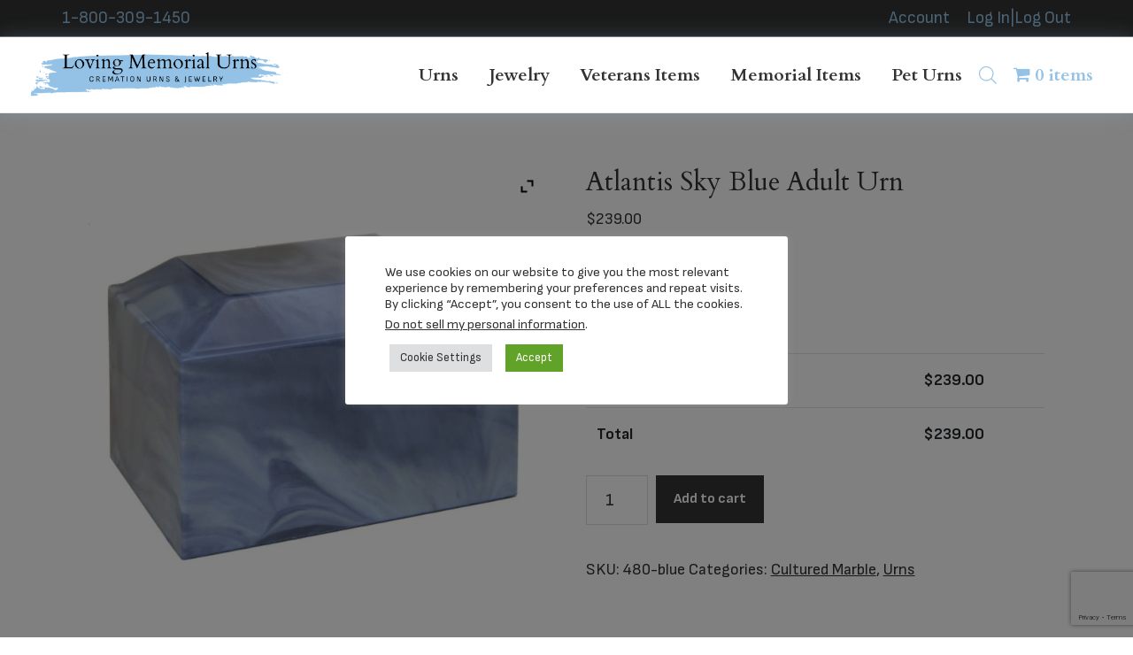

--- FILE ---
content_type: text/html; charset=UTF-8
request_url: https://lovingmemorialurns.com/product/atlantis-sky-blue-adult-urn/
body_size: 32160
content:
<!DOCTYPE html>
<html lang="en-US">
<head >
<meta charset="UTF-8" />
<meta name="viewport" content="width=device-width, initial-scale=1" />
<meta name='robots' content='index, follow, max-image-preview:large, max-snippet:-1, max-video-preview:-1' />

	<!-- This site is optimized with the Yoast SEO Premium plugin v26.0 (Yoast SEO v26.7) - https://yoast.com/wordpress/plugins/seo/ -->
	<title>Atlantis Sky Blue Adult Urn - Loving Memorial Urns</title>
	<meta name="description" content="The beautiful Atlantis Sky Blue urn is a customary adult design in cultured marble. It has beautiful and graceful lines." />
	<link rel="canonical" href="https://lovingmemorialurns.com/product/atlantis-sky-blue-adult-urn/" />
	<meta property="og:locale" content="en_US" />
	<meta property="og:type" content="article" />
	<meta property="og:title" content="Atlantis Sky Blue Adult Urn" />
	<meta property="og:description" content="The beautiful Atlantis Sky Blue urn is a customary adult design in cultured marble. It has beautiful and graceful lines." />
	<meta property="og:url" content="https://lovingmemorialurns.com/product/atlantis-sky-blue-adult-urn/" />
	<meta property="og:site_name" content="Loving Memorial Urns" />
	<meta property="article:modified_time" content="2025-03-16T15:49:04+00:00" />
	<meta property="og:image" content="https://lovingmemorialurns.com/wp-content/uploads/2022/06/atlantis-sky-blue-2.jpg" />
	<meta property="og:image:width" content="800" />
	<meta property="og:image:height" content="800" />
	<meta property="og:image:type" content="image/jpeg" />
	<meta name="twitter:label1" content="Est. reading time" />
	<meta name="twitter:data1" content="1 minute" />
	<script type="application/ld+json" class="yoast-schema-graph">{"@context":"https://schema.org","@graph":[{"@type":"WebPage","@id":"https://lovingmemorialurns.com/product/atlantis-sky-blue-adult-urn/","url":"https://lovingmemorialurns.com/product/atlantis-sky-blue-adult-urn/","name":"Atlantis Sky Blue Adult Urn - Loving Memorial Urns","isPartOf":{"@id":"https://lovingmemorialurns.com/#website"},"primaryImageOfPage":{"@id":"https://lovingmemorialurns.com/product/atlantis-sky-blue-adult-urn/#primaryimage"},"image":{"@id":"https://lovingmemorialurns.com/product/atlantis-sky-blue-adult-urn/#primaryimage"},"thumbnailUrl":"https://lovingmemorialurns.com/wp-content/uploads/2022/06/atlantis-sky-blue-2.jpg","datePublished":"2022-06-16T19:43:32+00:00","dateModified":"2025-03-16T15:49:04+00:00","description":"The beautiful Atlantis Sky Blue urn is a customary adult design in cultured marble. It has beautiful and graceful lines.","breadcrumb":{"@id":"https://lovingmemorialurns.com/product/atlantis-sky-blue-adult-urn/#breadcrumb"},"inLanguage":"en-US","potentialAction":[{"@type":"ReadAction","target":["https://lovingmemorialurns.com/product/atlantis-sky-blue-adult-urn/"]}]},{"@type":"ImageObject","inLanguage":"en-US","@id":"https://lovingmemorialurns.com/product/atlantis-sky-blue-adult-urn/#primaryimage","url":"https://lovingmemorialurns.com/wp-content/uploads/2022/06/atlantis-sky-blue-2.jpg","contentUrl":"https://lovingmemorialurns.com/wp-content/uploads/2022/06/atlantis-sky-blue-2.jpg","width":800,"height":800,"caption":"Atlantis Sky Blue Adult Urn"},{"@type":"BreadcrumbList","@id":"https://lovingmemorialurns.com/product/atlantis-sky-blue-adult-urn/#breadcrumb","itemListElement":[{"@type":"ListItem","position":1,"name":"Shop","item":"https://lovingmemorialurns.com/shop/"},{"@type":"ListItem","position":2,"name":"Atlantis Sky Blue Adult Urn"}]},{"@type":"WebSite","@id":"https://lovingmemorialurns.com/#website","url":"https://lovingmemorialurns.com/","name":"Loving Memorial Urns","description":"","publisher":{"@id":"https://lovingmemorialurns.com/#organization"},"potentialAction":[{"@type":"SearchAction","target":{"@type":"EntryPoint","urlTemplate":"https://lovingmemorialurns.com/?s={search_term_string}"},"query-input":{"@type":"PropertyValueSpecification","valueRequired":true,"valueName":"search_term_string"}}],"inLanguage":"en-US"},{"@type":"Organization","@id":"https://lovingmemorialurns.com/#organization","name":"Loving Memorial Urns","url":"https://lovingmemorialurns.com/","logo":{"@type":"ImageObject","inLanguage":"en-US","@id":"https://lovingmemorialurns.com/#/schema/logo/image/","url":"https://lovingmemorialurns.com/wp-content/uploads/2023/01/Loving-Memorial-Urns-Logo.png","contentUrl":"https://lovingmemorialurns.com/wp-content/uploads/2023/01/Loving-Memorial-Urns-Logo.png","width":1000,"height":180,"caption":"Loving Memorial Urns"},"image":{"@id":"https://lovingmemorialurns.com/#/schema/logo/image/"}}]}</script>
	<!-- / Yoast SEO Premium plugin. -->


<link rel='dns-prefetch' href='//www.googletagmanager.com' />
<link rel='dns-prefetch' href='//fonts.googleapis.com' />
<link rel="alternate" type="application/rss+xml" title="Loving Memorial Urns &raquo; Feed" href="https://lovingmemorialurns.com/feed/" />
<link rel="alternate" type="application/rss+xml" title="Loving Memorial Urns &raquo; Comments Feed" href="https://lovingmemorialurns.com/comments/feed/" />
<link rel="alternate" type="application/rss+xml" title="Loving Memorial Urns &raquo; Atlantis Sky Blue Adult Urn Comments Feed" href="https://lovingmemorialurns.com/product/atlantis-sky-blue-adult-urn/feed/" />
<link rel="alternate" title="oEmbed (JSON)" type="application/json+oembed" href="https://lovingmemorialurns.com/wp-json/oembed/1.0/embed?url=https%3A%2F%2Flovingmemorialurns.com%2Fproduct%2Fatlantis-sky-blue-adult-urn%2F" />
<link rel="alternate" title="oEmbed (XML)" type="text/xml+oembed" href="https://lovingmemorialurns.com/wp-json/oembed/1.0/embed?url=https%3A%2F%2Flovingmemorialurns.com%2Fproduct%2Fatlantis-sky-blue-adult-urn%2F&#038;format=xml" />
<style id='wp-img-auto-sizes-contain-inline-css'>
img:is([sizes=auto i],[sizes^="auto," i]){contain-intrinsic-size:3000px 1500px}
/*# sourceURL=wp-img-auto-sizes-contain-inline-css */
</style>
<link rel='stylesheet' id='dhwc-brand-slider-css' href='https://lovingmemorialurns.com/wp-content/plugins/dhvc-woocommerce/includes/dhwc-brand/assets/css/brand-slider.css?ver=6.9' media='all' />
<link rel='stylesheet' id='woocommerce_views-block-style-css-css' href='https://lovingmemorialurns.com/wp-content/plugins/woocommerce-views/public/css/style.css?ver=3.1.6' media='all' />
<link rel='stylesheet' id='insight-dezign-genesis-child-theme-css' href='https://lovingmemorialurns.com/wp-content/themes/genesis-sample/style.css?ver=3.3.0' media='all' />
<style id='insight-dezign-genesis-child-theme-inline-css'>


		a,
		.entry-title a:focus,
		.entry-title a:hover,
		.genesis-nav-menu a:focus,
		.genesis-nav-menu a:hover,
		.genesis-nav-menu .current-menu-item > a,
		.genesis-nav-menu .sub-menu .current-menu-item > a:focus,
		.genesis-nav-menu .sub-menu .current-menu-item > a:hover,
		.menu-toggle:focus,
		.menu-toggle:hover,
		.sub-menu-toggle:focus,
		.sub-menu-toggle:hover {
			color: #333333;
		}

		

		button:focus,
		button:hover,
		input[type="button"]:focus,
		input[type="button"]:hover,
		input[type="reset"]:focus,
		input[type="reset"]:hover,
		input[type="submit"]:focus,
		input[type="submit"]:hover,
		input[type="reset"]:focus,
		input[type="reset"]:hover,
		input[type="submit"]:focus,
		input[type="submit"]:hover,
		.site-container div.wpforms-container-full .wpforms-form input[type="submit"]:focus,
		.site-container div.wpforms-container-full .wpforms-form input[type="submit"]:hover,
		.site-container div.wpforms-container-full .wpforms-form button[type="submit"]:focus,
		.site-container div.wpforms-container-full .wpforms-form button[type="submit"]:hover,
		.button:focus,
		.button:hover {
			background-color: #93c2e6;
			color: #333333;
		}

		@media only screen and (min-width: 960px) {
			.genesis-nav-menu > .menu-highlight > a:hover,
			.genesis-nav-menu > .menu-highlight > a:focus,
			.genesis-nav-menu > .menu-highlight.current-menu-item > a {
				background-color: #93c2e6;
				color: #333333;
			}
		}
		
		.wp-custom-logo .site-container .title-area {
			max-width: 300px;
		}
		
		.wp-custom-logo .title-area {
			padding-top: 8px;
		}
		
/*# sourceURL=insight-dezign-genesis-child-theme-inline-css */
</style>
<style id='wp-emoji-styles-inline-css'>

	img.wp-smiley, img.emoji {
		display: inline !important;
		border: none !important;
		box-shadow: none !important;
		height: 1em !important;
		width: 1em !important;
		margin: 0 0.07em !important;
		vertical-align: -0.1em !important;
		background: none !important;
		padding: 0 !important;
	}
/*# sourceURL=wp-emoji-styles-inline-css */
</style>
<link rel='stylesheet' id='wp-block-library-css' href='https://lovingmemorialurns.com/wp-includes/css/dist/block-library/style.min.css?ver=6.9' media='all' />
<style id='global-styles-inline-css'>
:root{--wp--preset--aspect-ratio--square: 1;--wp--preset--aspect-ratio--4-3: 4/3;--wp--preset--aspect-ratio--3-4: 3/4;--wp--preset--aspect-ratio--3-2: 3/2;--wp--preset--aspect-ratio--2-3: 2/3;--wp--preset--aspect-ratio--16-9: 16/9;--wp--preset--aspect-ratio--9-16: 9/16;--wp--preset--color--black: #000000;--wp--preset--color--cyan-bluish-gray: #abb8c3;--wp--preset--color--white: #ffffff;--wp--preset--color--pale-pink: #f78da7;--wp--preset--color--vivid-red: #cf2e2e;--wp--preset--color--luminous-vivid-orange: #ff6900;--wp--preset--color--luminous-vivid-amber: #fcb900;--wp--preset--color--light-green-cyan: #7bdcb5;--wp--preset--color--vivid-green-cyan: #00d084;--wp--preset--color--pale-cyan-blue: #8ed1fc;--wp--preset--color--vivid-cyan-blue: #0693e3;--wp--preset--color--vivid-purple: #9b51e0;--wp--preset--color--theme-primary: #333333;--wp--preset--color--theme-secondary: #93c2e6;--wp--preset--gradient--vivid-cyan-blue-to-vivid-purple: linear-gradient(135deg,rgb(6,147,227) 0%,rgb(155,81,224) 100%);--wp--preset--gradient--light-green-cyan-to-vivid-green-cyan: linear-gradient(135deg,rgb(122,220,180) 0%,rgb(0,208,130) 100%);--wp--preset--gradient--luminous-vivid-amber-to-luminous-vivid-orange: linear-gradient(135deg,rgb(252,185,0) 0%,rgb(255,105,0) 100%);--wp--preset--gradient--luminous-vivid-orange-to-vivid-red: linear-gradient(135deg,rgb(255,105,0) 0%,rgb(207,46,46) 100%);--wp--preset--gradient--very-light-gray-to-cyan-bluish-gray: linear-gradient(135deg,rgb(238,238,238) 0%,rgb(169,184,195) 100%);--wp--preset--gradient--cool-to-warm-spectrum: linear-gradient(135deg,rgb(74,234,220) 0%,rgb(151,120,209) 20%,rgb(207,42,186) 40%,rgb(238,44,130) 60%,rgb(251,105,98) 80%,rgb(254,248,76) 100%);--wp--preset--gradient--blush-light-purple: linear-gradient(135deg,rgb(255,206,236) 0%,rgb(152,150,240) 100%);--wp--preset--gradient--blush-bordeaux: linear-gradient(135deg,rgb(254,205,165) 0%,rgb(254,45,45) 50%,rgb(107,0,62) 100%);--wp--preset--gradient--luminous-dusk: linear-gradient(135deg,rgb(255,203,112) 0%,rgb(199,81,192) 50%,rgb(65,88,208) 100%);--wp--preset--gradient--pale-ocean: linear-gradient(135deg,rgb(255,245,203) 0%,rgb(182,227,212) 50%,rgb(51,167,181) 100%);--wp--preset--gradient--electric-grass: linear-gradient(135deg,rgb(202,248,128) 0%,rgb(113,206,126) 100%);--wp--preset--gradient--midnight: linear-gradient(135deg,rgb(2,3,129) 0%,rgb(40,116,252) 100%);--wp--preset--font-size--small: 12px;--wp--preset--font-size--medium: 20px;--wp--preset--font-size--large: 20px;--wp--preset--font-size--x-large: 42px;--wp--preset--font-size--normal: 18px;--wp--preset--font-size--larger: 24px;--wp--preset--spacing--20: 0.44rem;--wp--preset--spacing--30: 0.67rem;--wp--preset--spacing--40: 1rem;--wp--preset--spacing--50: 1.5rem;--wp--preset--spacing--60: 2.25rem;--wp--preset--spacing--70: 3.38rem;--wp--preset--spacing--80: 5.06rem;--wp--preset--shadow--natural: 6px 6px 9px rgba(0, 0, 0, 0.2);--wp--preset--shadow--deep: 12px 12px 50px rgba(0, 0, 0, 0.4);--wp--preset--shadow--sharp: 6px 6px 0px rgba(0, 0, 0, 0.2);--wp--preset--shadow--outlined: 6px 6px 0px -3px rgb(255, 255, 255), 6px 6px rgb(0, 0, 0);--wp--preset--shadow--crisp: 6px 6px 0px rgb(0, 0, 0);}:where(.is-layout-flex){gap: 0.5em;}:where(.is-layout-grid){gap: 0.5em;}body .is-layout-flex{display: flex;}.is-layout-flex{flex-wrap: wrap;align-items: center;}.is-layout-flex > :is(*, div){margin: 0;}body .is-layout-grid{display: grid;}.is-layout-grid > :is(*, div){margin: 0;}:where(.wp-block-columns.is-layout-flex){gap: 2em;}:where(.wp-block-columns.is-layout-grid){gap: 2em;}:where(.wp-block-post-template.is-layout-flex){gap: 1.25em;}:where(.wp-block-post-template.is-layout-grid){gap: 1.25em;}.has-black-color{color: var(--wp--preset--color--black) !important;}.has-cyan-bluish-gray-color{color: var(--wp--preset--color--cyan-bluish-gray) !important;}.has-white-color{color: var(--wp--preset--color--white) !important;}.has-pale-pink-color{color: var(--wp--preset--color--pale-pink) !important;}.has-vivid-red-color{color: var(--wp--preset--color--vivid-red) !important;}.has-luminous-vivid-orange-color{color: var(--wp--preset--color--luminous-vivid-orange) !important;}.has-luminous-vivid-amber-color{color: var(--wp--preset--color--luminous-vivid-amber) !important;}.has-light-green-cyan-color{color: var(--wp--preset--color--light-green-cyan) !important;}.has-vivid-green-cyan-color{color: var(--wp--preset--color--vivid-green-cyan) !important;}.has-pale-cyan-blue-color{color: var(--wp--preset--color--pale-cyan-blue) !important;}.has-vivid-cyan-blue-color{color: var(--wp--preset--color--vivid-cyan-blue) !important;}.has-vivid-purple-color{color: var(--wp--preset--color--vivid-purple) !important;}.has-black-background-color{background-color: var(--wp--preset--color--black) !important;}.has-cyan-bluish-gray-background-color{background-color: var(--wp--preset--color--cyan-bluish-gray) !important;}.has-white-background-color{background-color: var(--wp--preset--color--white) !important;}.has-pale-pink-background-color{background-color: var(--wp--preset--color--pale-pink) !important;}.has-vivid-red-background-color{background-color: var(--wp--preset--color--vivid-red) !important;}.has-luminous-vivid-orange-background-color{background-color: var(--wp--preset--color--luminous-vivid-orange) !important;}.has-luminous-vivid-amber-background-color{background-color: var(--wp--preset--color--luminous-vivid-amber) !important;}.has-light-green-cyan-background-color{background-color: var(--wp--preset--color--light-green-cyan) !important;}.has-vivid-green-cyan-background-color{background-color: var(--wp--preset--color--vivid-green-cyan) !important;}.has-pale-cyan-blue-background-color{background-color: var(--wp--preset--color--pale-cyan-blue) !important;}.has-vivid-cyan-blue-background-color{background-color: var(--wp--preset--color--vivid-cyan-blue) !important;}.has-vivid-purple-background-color{background-color: var(--wp--preset--color--vivid-purple) !important;}.has-black-border-color{border-color: var(--wp--preset--color--black) !important;}.has-cyan-bluish-gray-border-color{border-color: var(--wp--preset--color--cyan-bluish-gray) !important;}.has-white-border-color{border-color: var(--wp--preset--color--white) !important;}.has-pale-pink-border-color{border-color: var(--wp--preset--color--pale-pink) !important;}.has-vivid-red-border-color{border-color: var(--wp--preset--color--vivid-red) !important;}.has-luminous-vivid-orange-border-color{border-color: var(--wp--preset--color--luminous-vivid-orange) !important;}.has-luminous-vivid-amber-border-color{border-color: var(--wp--preset--color--luminous-vivid-amber) !important;}.has-light-green-cyan-border-color{border-color: var(--wp--preset--color--light-green-cyan) !important;}.has-vivid-green-cyan-border-color{border-color: var(--wp--preset--color--vivid-green-cyan) !important;}.has-pale-cyan-blue-border-color{border-color: var(--wp--preset--color--pale-cyan-blue) !important;}.has-vivid-cyan-blue-border-color{border-color: var(--wp--preset--color--vivid-cyan-blue) !important;}.has-vivid-purple-border-color{border-color: var(--wp--preset--color--vivid-purple) !important;}.has-vivid-cyan-blue-to-vivid-purple-gradient-background{background: var(--wp--preset--gradient--vivid-cyan-blue-to-vivid-purple) !important;}.has-light-green-cyan-to-vivid-green-cyan-gradient-background{background: var(--wp--preset--gradient--light-green-cyan-to-vivid-green-cyan) !important;}.has-luminous-vivid-amber-to-luminous-vivid-orange-gradient-background{background: var(--wp--preset--gradient--luminous-vivid-amber-to-luminous-vivid-orange) !important;}.has-luminous-vivid-orange-to-vivid-red-gradient-background{background: var(--wp--preset--gradient--luminous-vivid-orange-to-vivid-red) !important;}.has-very-light-gray-to-cyan-bluish-gray-gradient-background{background: var(--wp--preset--gradient--very-light-gray-to-cyan-bluish-gray) !important;}.has-cool-to-warm-spectrum-gradient-background{background: var(--wp--preset--gradient--cool-to-warm-spectrum) !important;}.has-blush-light-purple-gradient-background{background: var(--wp--preset--gradient--blush-light-purple) !important;}.has-blush-bordeaux-gradient-background{background: var(--wp--preset--gradient--blush-bordeaux) !important;}.has-luminous-dusk-gradient-background{background: var(--wp--preset--gradient--luminous-dusk) !important;}.has-pale-ocean-gradient-background{background: var(--wp--preset--gradient--pale-ocean) !important;}.has-electric-grass-gradient-background{background: var(--wp--preset--gradient--electric-grass) !important;}.has-midnight-gradient-background{background: var(--wp--preset--gradient--midnight) !important;}.has-small-font-size{font-size: var(--wp--preset--font-size--small) !important;}.has-medium-font-size{font-size: var(--wp--preset--font-size--medium) !important;}.has-large-font-size{font-size: var(--wp--preset--font-size--large) !important;}.has-x-large-font-size{font-size: var(--wp--preset--font-size--x-large) !important;}
/*# sourceURL=global-styles-inline-css */
</style>

<style id='classic-theme-styles-inline-css'>
/*! This file is auto-generated */
.wp-block-button__link{color:#fff;background-color:#32373c;border-radius:9999px;box-shadow:none;text-decoration:none;padding:calc(.667em + 2px) calc(1.333em + 2px);font-size:1.125em}.wp-block-file__button{background:#32373c;color:#fff;text-decoration:none}
/*# sourceURL=/wp-includes/css/classic-themes.min.css */
</style>
<link rel='stylesheet' id='mediaelement-css' href='https://lovingmemorialurns.com/wp-includes/js/mediaelement/mediaelementplayer-legacy.min.css?ver=4.2.17' media='all' />
<link rel='stylesheet' id='wp-mediaelement-css' href='https://lovingmemorialurns.com/wp-includes/js/mediaelement/wp-mediaelement.min.css?ver=6.9' media='all' />
<link rel='stylesheet' id='view_editor_gutenberg_frontend_assets-css' href='https://lovingmemorialurns.com/wp-content/plugins/toolset-blocks/public/css/views-frontend.css?ver=3.6.21' media='all' />
<style id='view_editor_gutenberg_frontend_assets-inline-css'>
.wpv-sort-list-dropdown.wpv-sort-list-dropdown-style-default > span.wpv-sort-list,.wpv-sort-list-dropdown.wpv-sort-list-dropdown-style-default .wpv-sort-list-item {border-color: #cdcdcd;}.wpv-sort-list-dropdown.wpv-sort-list-dropdown-style-default .wpv-sort-list-item a {color: #444;background-color: #fff;}.wpv-sort-list-dropdown.wpv-sort-list-dropdown-style-default a:hover,.wpv-sort-list-dropdown.wpv-sort-list-dropdown-style-default a:focus {color: #000;background-color: #eee;}.wpv-sort-list-dropdown.wpv-sort-list-dropdown-style-default .wpv-sort-list-item.wpv-sort-list-current a {color: #000;background-color: #eee;}
.wpv-sort-list-dropdown.wpv-sort-list-dropdown-style-default > span.wpv-sort-list,.wpv-sort-list-dropdown.wpv-sort-list-dropdown-style-default .wpv-sort-list-item {border-color: #cdcdcd;}.wpv-sort-list-dropdown.wpv-sort-list-dropdown-style-default .wpv-sort-list-item a {color: #444;background-color: #fff;}.wpv-sort-list-dropdown.wpv-sort-list-dropdown-style-default a:hover,.wpv-sort-list-dropdown.wpv-sort-list-dropdown-style-default a:focus {color: #000;background-color: #eee;}.wpv-sort-list-dropdown.wpv-sort-list-dropdown-style-default .wpv-sort-list-item.wpv-sort-list-current a {color: #000;background-color: #eee;}.wpv-sort-list-dropdown.wpv-sort-list-dropdown-style-grey > span.wpv-sort-list,.wpv-sort-list-dropdown.wpv-sort-list-dropdown-style-grey .wpv-sort-list-item {border-color: #cdcdcd;}.wpv-sort-list-dropdown.wpv-sort-list-dropdown-style-grey .wpv-sort-list-item a {color: #444;background-color: #eeeeee;}.wpv-sort-list-dropdown.wpv-sort-list-dropdown-style-grey a:hover,.wpv-sort-list-dropdown.wpv-sort-list-dropdown-style-grey a:focus {color: #000;background-color: #e5e5e5;}.wpv-sort-list-dropdown.wpv-sort-list-dropdown-style-grey .wpv-sort-list-item.wpv-sort-list-current a {color: #000;background-color: #e5e5e5;}
.wpv-sort-list-dropdown.wpv-sort-list-dropdown-style-default > span.wpv-sort-list,.wpv-sort-list-dropdown.wpv-sort-list-dropdown-style-default .wpv-sort-list-item {border-color: #cdcdcd;}.wpv-sort-list-dropdown.wpv-sort-list-dropdown-style-default .wpv-sort-list-item a {color: #444;background-color: #fff;}.wpv-sort-list-dropdown.wpv-sort-list-dropdown-style-default a:hover,.wpv-sort-list-dropdown.wpv-sort-list-dropdown-style-default a:focus {color: #000;background-color: #eee;}.wpv-sort-list-dropdown.wpv-sort-list-dropdown-style-default .wpv-sort-list-item.wpv-sort-list-current a {color: #000;background-color: #eee;}.wpv-sort-list-dropdown.wpv-sort-list-dropdown-style-grey > span.wpv-sort-list,.wpv-sort-list-dropdown.wpv-sort-list-dropdown-style-grey .wpv-sort-list-item {border-color: #cdcdcd;}.wpv-sort-list-dropdown.wpv-sort-list-dropdown-style-grey .wpv-sort-list-item a {color: #444;background-color: #eeeeee;}.wpv-sort-list-dropdown.wpv-sort-list-dropdown-style-grey a:hover,.wpv-sort-list-dropdown.wpv-sort-list-dropdown-style-grey a:focus {color: #000;background-color: #e5e5e5;}.wpv-sort-list-dropdown.wpv-sort-list-dropdown-style-grey .wpv-sort-list-item.wpv-sort-list-current a {color: #000;background-color: #e5e5e5;}.wpv-sort-list-dropdown.wpv-sort-list-dropdown-style-blue > span.wpv-sort-list,.wpv-sort-list-dropdown.wpv-sort-list-dropdown-style-blue .wpv-sort-list-item {border-color: #0099cc;}.wpv-sort-list-dropdown.wpv-sort-list-dropdown-style-blue .wpv-sort-list-item a {color: #444;background-color: #cbddeb;}.wpv-sort-list-dropdown.wpv-sort-list-dropdown-style-blue a:hover,.wpv-sort-list-dropdown.wpv-sort-list-dropdown-style-blue a:focus {color: #000;background-color: #95bedd;}.wpv-sort-list-dropdown.wpv-sort-list-dropdown-style-blue .wpv-sort-list-item.wpv-sort-list-current a {color: #000;background-color: #95bedd;}
/*# sourceURL=view_editor_gutenberg_frontend_assets-inline-css */
</style>
<link rel='stylesheet' id='cookie-law-info-css' href='https://lovingmemorialurns.com/wp-content/plugins/cookie-law-info/legacy/public/css/cookie-law-info-public.css?ver=3.3.9.1' media='all' />
<link rel='stylesheet' id='cookie-law-info-gdpr-css' href='https://lovingmemorialurns.com/wp-content/plugins/cookie-law-info/legacy/public/css/cookie-law-info-gdpr.css?ver=3.3.9.1' media='all' />
<link rel='stylesheet' id='wpmenucart-icons-css' href='https://lovingmemorialurns.com/wp-content/plugins/woocommerce-menu-bar-cart/assets/css/wpmenucart-icons.min.css?ver=2.14.12' media='all' />
<style id='wpmenucart-icons-inline-css'>
@font-face{font-family:WPMenuCart;src:url(https://lovingmemorialurns.com/wp-content/plugins/woocommerce-menu-bar-cart/assets/fonts/WPMenuCart.eot);src:url(https://lovingmemorialurns.com/wp-content/plugins/woocommerce-menu-bar-cart/assets/fonts/WPMenuCart.eot?#iefix) format('embedded-opentype'),url(https://lovingmemorialurns.com/wp-content/plugins/woocommerce-menu-bar-cart/assets/fonts/WPMenuCart.woff2) format('woff2'),url(https://lovingmemorialurns.com/wp-content/plugins/woocommerce-menu-bar-cart/assets/fonts/WPMenuCart.woff) format('woff'),url(https://lovingmemorialurns.com/wp-content/plugins/woocommerce-menu-bar-cart/assets/fonts/WPMenuCart.ttf) format('truetype'),url(https://lovingmemorialurns.com/wp-content/plugins/woocommerce-menu-bar-cart/assets/fonts/WPMenuCart.svg#WPMenuCart) format('svg');font-weight:400;font-style:normal;font-display:swap}
/*# sourceURL=wpmenucart-icons-inline-css */
</style>
<link rel='stylesheet' id='wpmenucart-css' href='https://lovingmemorialurns.com/wp-content/plugins/woocommerce-menu-bar-cart/assets/css/wpmenucart-main.min.css?ver=2.14.12' media='all' />
<link rel='stylesheet' id='ppom-tooltip-lib-css' href='https://lovingmemorialurns.com/wp-content/plugins/woocommerce-product-addon/backend/assets/tooltip/tooltip.css?ver=1.0' media='all' />
<link rel='stylesheet' id='ppom-main-css' href='https://lovingmemorialurns.com/wp-content/plugins/woocommerce-product-addon/css/ppom-style.css?ver=33.0.18' media='all' />
<link rel='stylesheet' id='ppom-sm-popup-css' href='https://lovingmemorialurns.com/wp-content/plugins/woocommerce-product-addon/css/ppom-simple-popup.css?ver=33.0.18' media='all' />
<link rel='stylesheet' id='ppom-bootstrap-css' href='https://lovingmemorialurns.com/wp-content/plugins/woocommerce-product-addon/css/bootstrap/bootstrap.css?ver=4.0.0' media='all' />
<link rel='stylesheet' id='ppom-bootstrap-modal-css' href='https://lovingmemorialurns.com/wp-content/plugins/woocommerce-product-addon/css/bootstrap/bootstrap.modal.css?ver=4.0.0' media='all' />
<link rel='stylesheet' id='woocommerce_prettyPhoto_css-css' href='https://lovingmemorialurns.com/wp-content/plugins/woocommerce/assets/css/prettyPhoto.css?ver=6.9' media='all' />
<link rel='stylesheet' id='woocommerce_views_onsale_badge-css' href='https://lovingmemorialurns.com/wp-content/plugins/woocommerce-views/library/toolset/woocommerce-views/res/css/wcviews-onsalebadge.css?ver=3.1.6' media='all' />
<link rel='stylesheet' id='photoswipe-css' href='https://lovingmemorialurns.com/wp-content/plugins/woocommerce/assets/css/photoswipe/photoswipe.min.css?ver=10.4.3' media='all' />
<link rel='stylesheet' id='photoswipe-default-skin-css' href='https://lovingmemorialurns.com/wp-content/plugins/woocommerce/assets/css/photoswipe/default-skin/default-skin.min.css?ver=10.4.3' media='all' />
<link rel='stylesheet' id='woocommerce-layout-css' href='https://lovingmemorialurns.com/wp-content/plugins/woocommerce/assets/css/woocommerce-layout.css?ver=10.4.3' media='all' />
<link rel='stylesheet' id='woocommerce-smallscreen-css' href='https://lovingmemorialurns.com/wp-content/plugins/woocommerce/assets/css/woocommerce-smallscreen.css?ver=10.4.3' media='only screen and (max-width: 860px)' />
<link rel='stylesheet' id='woocommerce-general-css' href='https://lovingmemorialurns.com/wp-content/plugins/woocommerce/assets/css/woocommerce.css?ver=10.4.3' media='all' />
<link rel='stylesheet' id='insight-dezign-genesis-child-theme-woocommerce-styles-css' href='https://lovingmemorialurns.com/wp-content/themes/genesis-sample/lib/woocommerce/genesis-sample-woocommerce.css?ver=3.3.0' media='screen' />
<style id='insight-dezign-genesis-child-theme-woocommerce-styles-inline-css'>


		.woocommerce div.product p.price,
		.woocommerce div.product span.price,
		.woocommerce div.product .woocommerce-tabs ul.tabs li a:hover,
		.woocommerce div.product .woocommerce-tabs ul.tabs li a:focus,
		.woocommerce ul.products li.product h3:hover,
		.woocommerce ul.products li.product .price,
		.woocommerce .woocommerce-breadcrumb a:hover,
		.woocommerce .woocommerce-breadcrumb a:focus,
		.woocommerce .widget_layered_nav ul li.chosen a::before,
		.woocommerce .widget_layered_nav_filters ul li a::before,
		.woocommerce .widget_rating_filter ul li.chosen a::before {
			color: #333333;
		}

	
		.woocommerce a.button:hover,
		.woocommerce a.button:focus,
		.woocommerce a.button.alt:hover,
		.woocommerce a.button.alt:focus,
		.woocommerce button.button:hover,
		.woocommerce button.button:focus,
		.woocommerce button.button.alt:hover,
		.woocommerce button.button.alt:focus,
		.woocommerce input.button:hover,
		.woocommerce input.button:focus,
		.woocommerce input.button.alt:hover,
		.woocommerce input.button.alt:focus,
		.woocommerce input[type="submit"]:hover,
		.woocommerce input[type="submit"]:focus,
		.woocommerce span.onsale,
		.woocommerce #respond input#submit:hover,
		.woocommerce #respond input#submit:focus,
		.woocommerce #respond input#submit.alt:hover,
		.woocommerce #respond input#submit.alt:focus,
		.woocommerce.widget_price_filter .ui-slider .ui-slider-handle,
		.woocommerce.widget_price_filter .ui-slider .ui-slider-range {
			background-color: #93c2e6;
			color: #333333;
		}

		.woocommerce-error,
		.woocommerce-info,
		.woocommerce-message {
			border-top-color: #93c2e6;
		}

		.woocommerce-error::before,
		.woocommerce-info::before,
		.woocommerce-message::before {
			color: #93c2e6;
		}

	
/*# sourceURL=insight-dezign-genesis-child-theme-woocommerce-styles-inline-css */
</style>
<style id='woocommerce-inline-inline-css'>
.woocommerce form .form-row .required { visibility: visible; }
/*# sourceURL=woocommerce-inline-inline-css */
</style>
<link rel='stylesheet' id='dhwc-layout-css' href='https://lovingmemorialurns.com/wp-content/plugins/dhvc-woocommerce/assets/css/style.css?ver=6.9' media='all' />
<link rel='stylesheet' id='dgwt-wcas-style-css' href='https://lovingmemorialurns.com/wp-content/plugins/ajax-search-for-woocommerce/assets/css/style.min.css?ver=1.32.2' media='all' />
<link rel='stylesheet' id='insight-dezign-genesis-child-theme-fonts-css' href='https://fonts.googleapis.com/css?family=Source+Sans+Pro%3A400%2C400i%2C600%2C700&#038;display=swap&#038;ver=3.3.0' media='all' />
<link rel='stylesheet' id='dashicons-css' href='https://lovingmemorialurns.com/wp-includes/css/dashicons.min.css?ver=6.9' media='all' />
<style id='dashicons-inline-css'>
[data-font="Dashicons"]:before {font-family: 'Dashicons' !important;content: attr(data-icon) !important;speak: none !important;font-weight: normal !important;font-variant: normal !important;text-transform: none !important;line-height: 1 !important;font-style: normal !important;-webkit-font-smoothing: antialiased !important;-moz-osx-font-smoothing: grayscale !important;}
/*# sourceURL=dashicons-inline-css */
</style>
<link rel='stylesheet' id='insight-dezign-genesis-child-theme-gutenberg-css' href='https://lovingmemorialurns.com/wp-content/themes/genesis-sample/lib/gutenberg/front-end.css?ver=3.3.0' media='all' />
<style id='insight-dezign-genesis-child-theme-gutenberg-inline-css'>
.ab-block-post-grid .ab-post-grid-items h2 a:hover {
	color: #333333;
}

.site-container .wp-block-button .wp-block-button__link {
	background-color: #333333;
}

.wp-block-button .wp-block-button__link:not(.has-background),
.wp-block-button .wp-block-button__link:not(.has-background):focus,
.wp-block-button .wp-block-button__link:not(.has-background):hover {
	color: #ffffff;
}

.site-container .wp-block-button.is-style-outline .wp-block-button__link {
	color: #333333;
}

.site-container .wp-block-button.is-style-outline .wp-block-button__link:focus,
.site-container .wp-block-button.is-style-outline .wp-block-button__link:hover {
	color: #565656;
}		.site-container .has-small-font-size {
			font-size: 12px;
		}		.site-container .has-normal-font-size {
			font-size: 18px;
		}		.site-container .has-large-font-size {
			font-size: 20px;
		}		.site-container .has-larger-font-size {
			font-size: 24px;
		}		.site-container .has-theme-primary-color,
		.site-container .wp-block-button .wp-block-button__link.has-theme-primary-color,
		.site-container .wp-block-button.is-style-outline .wp-block-button__link.has-theme-primary-color {
			color: #333333;
		}

		.site-container .has-theme-primary-background-color,
		.site-container .wp-block-button .wp-block-button__link.has-theme-primary-background-color,
		.site-container .wp-block-pullquote.is-style-solid-color.has-theme-primary-background-color {
			background-color: #333333;
		}		.site-container .has-theme-secondary-color,
		.site-container .wp-block-button .wp-block-button__link.has-theme-secondary-color,
		.site-container .wp-block-button.is-style-outline .wp-block-button__link.has-theme-secondary-color {
			color: #93c2e6;
		}

		.site-container .has-theme-secondary-background-color,
		.site-container .wp-block-button .wp-block-button__link.has-theme-secondary-background-color,
		.site-container .wp-block-pullquote.is-style-solid-color.has-theme-secondary-background-color {
			background-color: #93c2e6;
		}
/*# sourceURL=insight-dezign-genesis-child-theme-gutenberg-inline-css */
</style>
<link rel='stylesheet' id='toolset-common-css' href='https://lovingmemorialurns.com/wp-content/plugins/toolset-blocks/vendor/toolset/toolset-common/res/css/toolset-common.css?ver=4.5.0' media='screen' />
<link rel='stylesheet' id='wc_stripe_express_checkout_style-css' href='https://lovingmemorialurns.com/wp-content/plugins/woocommerce-gateway-stripe/build/express-checkout.css?ver=f49792bd42ded7e3e1cb' media='all' />
<link rel='stylesheet' id='genesis-overrides-css-css' href='https://lovingmemorialurns.com/wp-content/plugins/toolset-blocks/vendor/toolset/toolset-theme-settings/res/css/themes/genesis-overrides.css?ver=1.5.5' media='screen' />
<link rel='stylesheet' id='ywzm-prettyPhoto-css' href='//lovingmemorialurns.com/wp-content/plugins/woocommerce/assets/css/prettyPhoto.css?ver=2.1.1' media='all' />
<style id='ywzm-prettyPhoto-inline-css'>

                    div.pp_woocommerce a.pp_contract, div.pp_woocommerce a.pp_expand{
                        content: unset !important;
                        background-color: white;
                        width: 25px;
                        height: 25px;
                        margin-top: 5px;
						margin-left: 5px;
                    }

                    div.pp_woocommerce a.pp_contract, div.pp_woocommerce a.pp_expand:hover{
                        background-color: white;
                    }
                     div.pp_woocommerce a.pp_contract, div.pp_woocommerce a.pp_contract:hover{
                        background-color: white;
                    }

                    a.pp_expand:before, a.pp_contract:before{
                    content: unset !important;
                    }

                     a.pp_expand .expand-button-hidden svg, a.pp_contract .expand-button-hidden svg{
                       width: 25px;
                       height: 25px;
                       padding: 5px;
					}

					.expand-button-hidden path{
                       fill: black;
					}

                    
/*# sourceURL=ywzm-prettyPhoto-inline-css */
</style>
<link rel='stylesheet' id='ywzm-magnifier-css' href='https://lovingmemorialurns.com/wp-content/plugins/yith-woocommerce-zoom-magnifier/assets/css/yith_magnifier.css?ver=2.1.1' media='all' />
<link rel='stylesheet' id='ywzm_frontend-css' href='https://lovingmemorialurns.com/wp-content/plugins/yith-woocommerce-zoom-magnifier/assets/css/frontend.css?ver=2.1.1' media='all' />
<style id='ywzm_frontend-inline-css'>

                    #slider-prev, #slider-next {
                        background-color: white;
                        border: 2px solid black;
                        width:25px !important;
                        height:25px !important;
                    }

                    .yith_slider_arrow span{
                        width:25px !important;
                        height:25px !important;
                    }
                    
                    #slider-prev:hover, #slider-next:hover {
                        background-color: white;
                        border: 2px solid black;
                    }
                    
                   .thumbnails.slider path:hover {
                        fill:black;
                    }
                    
                    .thumbnails.slider path {
                        fill:black;
                        width:25px !important;
                        height:25px !important;
                    }

                    .thumbnails.slider svg {
                       width: 22px;
                       height: 22px;
                    }

                    
                    a.yith_expand {
                     position: absolute;
                     z-index: 1000;
                     background-color: white;
                     width: 25px;
                     height: 25px;
                     top: 10px;
                     bottom: initial;
                     left: initial;
                     right: 10px;
                     border-radius: 0%;
                    }

                    .expand-button-hidden svg{
                       width: 25px;
                       height: 25px;
					}

					.expand-button-hidden path{
                       fill: black;
					}
                    
/*# sourceURL=ywzm_frontend-inline-css */
</style>
<link rel='stylesheet' id='bsf-Defaults-css' href='https://lovingmemorialurns.com/wp-content/uploads/smile_fonts/Defaults/Defaults.css?ver=3.21.2' media='all' />
<script src="https://lovingmemorialurns.com/wp-content/plugins/toolset-blocks/vendor/toolset/common-es/public/toolset-common-es-frontend.js?ver=175000" id="toolset-common-es-frontend-js"></script>
<script src="https://lovingmemorialurns.com/wp-includes/js/jquery/jquery.min.js?ver=3.7.1" id="jquery-core-js"></script>
<script src="https://lovingmemorialurns.com/wp-includes/js/jquery/jquery-migrate.min.js?ver=3.4.1" id="jquery-migrate-js"></script>
<script id="cookie-law-info-js-extra">
var Cli_Data = {"nn_cookie_ids":[],"cookielist":[],"non_necessary_cookies":[],"ccpaEnabled":"1","ccpaRegionBased":"","ccpaBarEnabled":"1","strictlyEnabled":["necessary","obligatoire"],"ccpaType":"ccpa_gdpr","js_blocking":"1","custom_integration":"","triggerDomRefresh":"","secure_cookies":""};
var cli_cookiebar_settings = {"animate_speed_hide":"500","animate_speed_show":"500","background":"#FFF","border":"#b1a6a6c2","border_on":"","button_1_button_colour":"#61a229","button_1_button_hover":"#4e8221","button_1_link_colour":"#fff","button_1_as_button":"1","button_1_new_win":"","button_2_button_colour":"#333","button_2_button_hover":"#292929","button_2_link_colour":"#444","button_2_as_button":"","button_2_hidebar":"","button_3_button_colour":"#dedfe0","button_3_button_hover":"#b2b2b3","button_3_link_colour":"#333333","button_3_as_button":"1","button_3_new_win":"","button_4_button_colour":"#dedfe0","button_4_button_hover":"#b2b2b3","button_4_link_colour":"#333333","button_4_as_button":"1","button_7_button_colour":"#61a229","button_7_button_hover":"#4e8221","button_7_link_colour":"#fff","button_7_as_button":"1","button_7_new_win":"","font_family":"inherit","header_fix":"","notify_animate_hide":"1","notify_animate_show":"","notify_div_id":"#cookie-law-info-bar","notify_position_horizontal":"right","notify_position_vertical":"bottom","scroll_close":"","scroll_close_reload":"","accept_close_reload":"","reject_close_reload":"","showagain_tab":"","showagain_background":"#fff","showagain_border":"#000","showagain_div_id":"#cookie-law-info-again","showagain_x_position":"100px","text":"#333333","show_once_yn":"","show_once":"10000","logging_on":"","as_popup":"","popup_overlay":"1","bar_heading_text":"","cookie_bar_as":"popup","popup_showagain_position":"bottom-right","widget_position":"left"};
var log_object = {"ajax_url":"https://lovingmemorialurns.com/wp-admin/admin-ajax.php"};
//# sourceURL=cookie-law-info-js-extra
</script>
<script src="https://lovingmemorialurns.com/wp-content/plugins/cookie-law-info/legacy/public/js/cookie-law-info-public.js?ver=3.3.9.1" id="cookie-law-info-js"></script>
<script id="cookie-law-info-ccpa-js-extra">
var ccpa_data = {"opt_out_prompt":"Do you really wish to opt out?","opt_out_confirm":"Confirm","opt_out_cancel":"Cancel"};
//# sourceURL=cookie-law-info-ccpa-js-extra
</script>
<script src="https://lovingmemorialurns.com/wp-content/plugins/cookie-law-info/legacy/admin/modules/ccpa/assets/js/cookie-law-info-ccpa.js?ver=3.3.9.1" id="cookie-law-info-ccpa-js"></script>
<script src="https://lovingmemorialurns.com/wp-content/plugins/woocommerce-views/library/toolset/woocommerce-views/res/js/wcviews-frontend.js?ver=3.1.6" id="woocommerce_views_frontend_js-js"></script>
<script src="https://lovingmemorialurns.com/wp-content/plugins/woocommerce/assets/js/jquery-blockui/jquery.blockUI.min.js?ver=2.7.0-wc.10.4.3" id="wc-jquery-blockui-js" data-wp-strategy="defer"></script>
<script id="wc-add-to-cart-js-extra">
var wc_add_to_cart_params = {"ajax_url":"/wp-admin/admin-ajax.php","wc_ajax_url":"/?wc-ajax=%%endpoint%%","i18n_view_cart":"View cart","cart_url":"https://lovingmemorialurns.com/cart/","is_cart":"","cart_redirect_after_add":"no"};
//# sourceURL=wc-add-to-cart-js-extra
</script>
<script src="https://lovingmemorialurns.com/wp-content/plugins/woocommerce/assets/js/frontend/add-to-cart.min.js?ver=10.4.3" id="wc-add-to-cart-js" data-wp-strategy="defer"></script>
<script src="https://lovingmemorialurns.com/wp-content/plugins/woocommerce/assets/js/zoom/jquery.zoom.min.js?ver=1.7.21-wc.10.4.3" id="wc-zoom-js" defer data-wp-strategy="defer"></script>
<script src="https://lovingmemorialurns.com/wp-content/plugins/woocommerce/assets/js/flexslider/jquery.flexslider.min.js?ver=2.7.2-wc.10.4.3" id="wc-flexslider-js" defer data-wp-strategy="defer"></script>
<script src="https://lovingmemorialurns.com/wp-content/plugins/woocommerce/assets/js/photoswipe/photoswipe.min.js?ver=4.1.1-wc.10.4.3" id="wc-photoswipe-js" defer data-wp-strategy="defer"></script>
<script src="https://lovingmemorialurns.com/wp-content/plugins/woocommerce/assets/js/photoswipe/photoswipe-ui-default.min.js?ver=4.1.1-wc.10.4.3" id="wc-photoswipe-ui-default-js" defer data-wp-strategy="defer"></script>
<script id="wc-single-product-js-extra">
var wc_single_product_params = {"i18n_required_rating_text":"Please select a rating","i18n_rating_options":["1 of 5 stars","2 of 5 stars","3 of 5 stars","4 of 5 stars","5 of 5 stars"],"i18n_product_gallery_trigger_text":"View full-screen image gallery","review_rating_required":"yes","flexslider":{"rtl":false,"animation":"slide","smoothHeight":true,"directionNav":false,"controlNav":"thumbnails","slideshow":false,"animationSpeed":500,"animationLoop":false,"allowOneSlide":false},"zoom_enabled":"1","zoom_options":[],"photoswipe_enabled":"1","photoswipe_options":{"shareEl":false,"closeOnScroll":false,"history":false,"hideAnimationDuration":0,"showAnimationDuration":0},"flexslider_enabled":"1"};
//# sourceURL=wc-single-product-js-extra
</script>
<script src="https://lovingmemorialurns.com/wp-content/plugins/woocommerce/assets/js/frontend/single-product.min.js?ver=10.4.3" id="wc-single-product-js" defer data-wp-strategy="defer"></script>
<script src="https://lovingmemorialurns.com/wp-content/plugins/woocommerce/assets/js/js-cookie/js.cookie.min.js?ver=2.1.4-wc.10.4.3" id="wc-js-cookie-js" defer data-wp-strategy="defer"></script>
<script id="woocommerce-js-extra">
var woocommerce_params = {"ajax_url":"/wp-admin/admin-ajax.php","wc_ajax_url":"/?wc-ajax=%%endpoint%%","i18n_password_show":"Show password","i18n_password_hide":"Hide password"};
//# sourceURL=woocommerce-js-extra
</script>
<script src="https://lovingmemorialurns.com/wp-content/plugins/woocommerce/assets/js/frontend/woocommerce.min.js?ver=10.4.3" id="woocommerce-js" defer data-wp-strategy="defer"></script>
<script src="https://lovingmemorialurns.com/wp-content/plugins/js_composer/assets/js/vendors/woocommerce-add-to-cart.js?ver=8.7.2" id="vc_woocommerce-add-to-cart-js-js"></script>
<script src="https://lovingmemorialurns.com/wp-content/plugins/woocommerce-min-max-quantities/assets/js/frontend/validate.min.js?ver=5.2.7" id="wc-mmq-frontend-js" defer data-wp-strategy="defer"></script>

<!-- Google tag (gtag.js) snippet added by Site Kit -->
<!-- Google Analytics snippet added by Site Kit -->
<script src="https://www.googletagmanager.com/gtag/js?id=GT-WP5QFL5" id="google_gtagjs-js" async></script>
<script id="google_gtagjs-js-after">
window.dataLayer = window.dataLayer || [];function gtag(){dataLayer.push(arguments);}
gtag("set","linker",{"domains":["lovingmemorialurns.com"]});
gtag("js", new Date());
gtag("set", "developer_id.dZTNiMT", true);
gtag("config", "GT-WP5QFL5");
//# sourceURL=google_gtagjs-js-after
</script>
<script></script><link rel="https://api.w.org/" href="https://lovingmemorialurns.com/wp-json/" /><link rel="alternate" title="JSON" type="application/json" href="https://lovingmemorialurns.com/wp-json/wp/v2/product/10825" /><link rel="EditURI" type="application/rsd+xml" title="RSD" href="https://lovingmemorialurns.com/xmlrpc.php?rsd" />
<meta name="generator" content="WordPress 6.9" />
<meta name="generator" content="WooCommerce 10.4.3" />
<link rel='shortlink' href='https://lovingmemorialurns.com/?p=10825' />
<meta name="generator" content="Site Kit by Google 1.170.0" />		<style>
			.dgwt-wcas-ico-magnifier,.dgwt-wcas-ico-magnifier-handler{max-width:20px}.dgwt-wcas-search-wrapp{max-width:600px}		</style>
		<!-- Google site verification - Google for WooCommerce -->
<meta name="google-site-verification" content="E7h7z6i2u41FDmRgjj_iFgrsP2DFagevXyllr7mvuEI" />
<script src="https://kit.fontawesome.com/d0555bced2.js" crossorigin="anonymous"></script>
<link rel="preconnect" href="https://fonts.googleapis.com">
<link rel="preconnect" href="https://fonts.gstatic.com" crossorigin>
<link href="https://fonts.googleapis.com/css2?family=Cardo:wght@400;700&family=Sofia+Sans:wght@300;400;500;700&display=swap" rel="stylesheet">
<meta name="google-site-verification" content="E7h7z6i2u41FDmRgjj_iFgrsP2DFagevXyllr7mvuEI" />	<noscript><style>.woocommerce-product-gallery{ opacity: 1 !important; }</style></noscript>
	 <script> window.addEventListener("load",function(){ var c={script:false,link:false}; function ls(s) { if(!['script','link'].includes(s)||c[s]){return;}c[s]=true; var d=document,f=d.getElementsByTagName(s)[0],j=d.createElement(s); if(s==='script'){j.async=true;j.src='https://lovingmemorialurns.com/wp-content/plugins/toolset-blocks/vendor/toolset/blocks/public/js/frontend.js?v=1.6.17';}else{ j.rel='stylesheet';j.href='https://lovingmemorialurns.com/wp-content/plugins/toolset-blocks/vendor/toolset/blocks/public/css/style.css?v=1.6.17';} f.parentNode.insertBefore(j, f); }; function ex(){ls('script');ls('link')} window.addEventListener("scroll", ex, {once: true}); if (('IntersectionObserver' in window) && ('IntersectionObserverEntry' in window) && ('intersectionRatio' in window.IntersectionObserverEntry.prototype)) { var i = 0, fb = document.querySelectorAll("[class^='tb-']"), o = new IntersectionObserver(es => { es.forEach(e => { o.unobserve(e.target); if (e.intersectionRatio > 0) { ex();o.disconnect();}else{ i++;if(fb.length>i){o.observe(fb[i])}} }) }); if (fb.length) { o.observe(fb[i]) } } }) </script>
	<noscript>
		<link rel="stylesheet" href="https://lovingmemorialurns.com/wp-content/plugins/toolset-blocks/vendor/toolset/blocks/public/css/style.css">
	</noscript><meta name="generator" content="Powered by WPBakery Page Builder - drag and drop page builder for WordPress."/>
<link rel="icon" href="https://lovingmemorialurns.com/wp-content/uploads/2023/01/cropped-favicon-32x32.png" sizes="32x32" />
<link rel="icon" href="https://lovingmemorialurns.com/wp-content/uploads/2023/01/cropped-favicon-192x192.png" sizes="192x192" />
<link rel="apple-touch-icon" href="https://lovingmemorialurns.com/wp-content/uploads/2023/01/cropped-favicon-180x180.png" />
<meta name="msapplication-TileImage" content="https://lovingmemorialurns.com/wp-content/uploads/2023/01/cropped-favicon-270x270.png" />
		<style id="wp-custom-css">
			body {
	font-family: 'Sofia Sans', sans-serif;
}
.dhvc-woo-heading,
h1, h2 {
	font-family: cardo, serif;
}
select {
    padding: 7px;
    margin-top: 8px;
    border-radius: 5px;
}
.site-header {
    box-shadow: 0 0 20px rgb(147 194 230 / 25%);
	border-bottom: 1px solid #ececec;
}
.wp-custom-logo .title-area {
	padding-top: 15px;
	padding-bottom: 15px;
}
.nav-primary {
	padding-top: 20px;
	padding-bottom: 20px;
}
.nav-primary a {
	font-family: cardo, serif;
  font-size: 20px;
	font-weight: 700;
}
.dgwt-wcas-menu-item-5844 .dgwt-wcas-ico-magnifier-handler path {
  fill: #93c2e6!important;
}
i.fas.fa-user-circle {
    color: #93c2e6;
}
a.wpmenucart-contents {
    color: #93c2e6;
}
.home .site-inner {
	padding-top: 0;
}
.home .content {
	width: 100%;
}
.home .entry-header {
	display: none;
}

.archive-description .entry-title, .archive-title, .author-box-title {
	font-size: 38px;
	font-family: cardo, serif;
}
.pull-left.rounded {
	margin-right: 10px;
}

.dhvc-woo-info .dhvc-woo-title a {
    font-weight: 300;
    line-height: 12px!important;
}
.dhvc-woo-heading {
	font-size: 36px!important;
	font-weight: 500!important;
}
h2.dhvc-woo-title a {
  color: #333!important;
}
.woocommerce a.button {
	font-weight: 500;
	font-size: 14px;
}
a:hover {
	color: #93c2e6;
}
.footer-widgets, .site-footer {
	background-color: #ececec;
}
.footer-widgets a {
	text-decoration: none;
}
.lmu-featured .dhvc-woo-span6.add-to-cart-span {
    width: 60%!important;
}
.lmu-featured .dhvc-woo-span6.price-span {
    width: 40%!important;
}
h2.dhvc-woo-title.dhvc-woo-clearfix, .tb-field.dhvc-woo-title.dhvc-woo-clearfix {
	height: 60px;
}
.dhvc-woo-info .dhvc-woo-title {
	font-size: 16px;
}
a.wpmenucart-contents .cartcontents,
a.wpmenucart-contents .amount {
	display: none!important;
}
ul#menu-top-menu-header li {
	display: inline-block;
	margin-bottom: 0;
	padding-left: 15px;
}
section#text-2 {
	padding-left: 40px;
}
.wpb_single_image .vc_single_image-wrapper.vc_box_outline img, .wpb_single_image .vc_single_image-wrapper.vc_box_outline_circle img,
.wpb_single_image .vc_single_image-wrapper.vc_box_outline, .wpb_single_image .vc_single_image-wrapper.vc_box_outline_circle {
	border: 2px solid #ffffff!important;
}

.woocommerce ul.products li.product, .woocommerce-page ul.products li.product {
  font-size: 18px;
  border: 1px solid rgba( 225, 225, 225, 1 );
	padding: 15px;
}

/* Utility Bar
--------------------------------------------- */

.utility-bar {
	background-color: #333;
	border-bottom: 1px solid #ddd;
	color: #ddd;
	font-size: 12px;
	font-size: 1.2rem;
	padding: 5px 0;
}
.utility-bar .wrap {
	max-width: 1140px;
	margin: 0 auto;
}
.utility-bar .widget {
	margin-bottom: 0;
}
.utility-bar a {
	color: #93c2e6;
	text-decoration: none;
}

.utility-bar a:hover {
	color: #fff;
}

.utility-bar-left,
.utility-bar-right {
	width: 50%;
}

.utility-bar-left p,
.utility-bar-right p {
	margin-bottom: 0;
}

.utility-bar-left {
	float: left;
}

.utility-bar-right {
	float: right;
	text-align: right;
}

.utility-bar input[type="search"] {
	background: inherit;
	padding: 10px 0 0;
	padding: 1.0rem 0 0;
}		</style>
		<style id="sccss"></style><noscript><style> .wpb_animate_when_almost_visible { opacity: 1; }</style></noscript><link rel='stylesheet' id='wc-stripe-blocks-checkout-style-css' href='https://lovingmemorialurns.com/wp-content/plugins/woocommerce-gateway-stripe/build/upe-blocks.css?ver=1e1661bb3db973deba05' media='all' />
<link rel='stylesheet' id='woocommercebulkdiscount-style-css' href='https://lovingmemorialurns.com/wp-content/plugins/woocommerce-bulk-discount/css/style.css?ver=6.9' media='all' />
<link rel='stylesheet' id='wc-blocks-style-css' href='https://lovingmemorialurns.com/wp-content/plugins/woocommerce/assets/client/blocks/wc-blocks.css?ver=wc-10.4.3' media='all' />
<link rel='stylesheet' id='cookie-law-info-table-css' href='https://lovingmemorialurns.com/wp-content/plugins/cookie-law-info/legacy/public/css/cookie-law-info-table.css?ver=3.3.9.1' media='all' />
<link rel='stylesheet' id='wc-stripe-upe-classic-css' href='https://lovingmemorialurns.com/wp-content/plugins/woocommerce-gateway-stripe/build/upe-classic.css?ver=10.2.0' media='all' />
<link rel='stylesheet' id='stripelink_styles-css' href='https://lovingmemorialurns.com/wp-content/plugins/woocommerce-gateway-stripe/assets/css/stripe-link.css?ver=10.2.0' media='all' />
</head>
<body class="wp-singular product-template-default single single-product postid-10825 wp-custom-logo wp-embed-responsive wp-theme-genesis wp-child-theme-genesis-sample theme-genesis woocommerce woocommerce-page woocommerce-no-js header-full-width full-width-content genesis-breadcrumbs-hidden genesis-footer-widgets-visible has-no-blocks wpb-js-composer js-comp-ver-8.7.2 vc_responsive"><div class="site-container"><ul class="genesis-skip-link"><li><a href="#genesis-nav-primary" class="screen-reader-shortcut"> Skip to primary navigation</a></li><li><a href="#genesis-content" class="screen-reader-shortcut"> Skip to main content</a></li><li><a href="#genesis-footer-widgets" class="screen-reader-shortcut"> Skip to footer</a></li></ul><div class="utility-bar"><div class="wrap"><div class="utility-bar-left"><section id="custom_html-2" class="widget_text widget widget_custom_html"><div class="widget_text widget-wrap"><div class="textwidget custom-html-widget"><a class="lmu-tel" href="tel:1-800-309-1450">1-800-309-1450</a></div></div></section>
</div><div class="utility-bar-right"><section id="nav_menu-3" class="widget widget_nav_menu"><div class="widget-wrap"><div class="menu-top-menu-header-container"><ul id="menu-top-menu-header" class="menu"><li id="menu-item-2120" class="menu-item menu-item-type-post_type menu-item-object-page menu-item-2120"><a href="https://lovingmemorialurns.com/my-account/">Account</a></li>
<li id="menu-item-3779" class="menu-item menu-item-type-custom menu-item-object-custom menu-item-3779"><a href="#bawloginout#">Log In|Log Out</a></li>
</ul></div></div></section>
</div></div></div><header class="site-header"><div class="wrap"><div class="title-area"><a href="https://lovingmemorialurns.com/" class="custom-logo-link" rel="home"><img width="1000" height="180" src="https://lovingmemorialurns.com/wp-content/uploads/2023/01/Loving-Memorial-Urns-Logo.png" class="custom-logo" alt="Loving Memorial Urns" decoding="async" fetchpriority="high" srcset="https://lovingmemorialurns.com/wp-content/uploads/2023/01/Loving-Memorial-Urns-Logo.png 1000w, https://lovingmemorialurns.com/wp-content/uploads/2023/01/Loving-Memorial-Urns-Logo-300x54.png 300w, https://lovingmemorialurns.com/wp-content/uploads/2023/01/Loving-Memorial-Urns-Logo-768x138.png 768w, https://lovingmemorialurns.com/wp-content/uploads/2023/01/Loving-Memorial-Urns-Logo-655x118.png 655w, https://lovingmemorialurns.com/wp-content/uploads/2023/01/Loving-Memorial-Urns-Logo-64x12.png 64w" sizes="(max-width: 1000px) 100vw, 1000px" /></a><p class="site-title">Loving Memorial Urns</p></div><nav class="nav-primary" aria-label="Main" id="genesis-nav-primary"><div class="wrap"><ul id="menu-main" class="menu genesis-nav-menu menu-primary js-superfish"><li id="menu-item-82" class="menu-item menu-item-type-taxonomy menu-item-object-product_cat current-product-ancestor current-menu-parent current-product-parent menu-item-has-children menu-item-82"><a href="https://lovingmemorialurns.com/product-category/urns/"><span >Urns</span></a>
<ul class="sub-menu">
	<li id="menu-item-3689" class="menu-item menu-item-type-taxonomy menu-item-object-product_cat menu-item-3689"><a href="https://lovingmemorialurns.com/product-category/urns/aluminum/"><span >Aluminum</span></a></li>
	<li id="menu-item-1619" class="menu-item menu-item-type-taxonomy menu-item-object-product_cat menu-item-1619"><a href="https://lovingmemorialurns.com/product-category/urns/brass/"><span >Brass</span></a></li>
	<li id="menu-item-3268" class="menu-item menu-item-type-taxonomy menu-item-object-product_cat menu-item-3268"><a href="https://lovingmemorialurns.com/product-category/urns/bronze/"><span >Bronze</span></a></li>
	<li id="menu-item-2766" class="menu-item menu-item-type-taxonomy menu-item-object-product_cat menu-item-2766"><a href="https://lovingmemorialurns.com/product-category/urns/cloisonne/"><span >Cloisonne&#8217;</span></a></li>
	<li id="menu-item-6001" class="menu-item menu-item-type-taxonomy menu-item-object-product_cat menu-item-6001"><a href="https://lovingmemorialurns.com/product-category/urns/college-urns/"><span >College Urns</span></a></li>
	<li id="menu-item-2744" class="menu-item menu-item-type-taxonomy menu-item-object-product_cat current-product-ancestor current-menu-parent current-product-parent menu-item-2744"><a href="https://lovingmemorialurns.com/product-category/urns/cultured-marble/"><span >Cultured Marble</span></a></li>
	<li id="menu-item-2361" class="menu-item menu-item-type-taxonomy menu-item-object-product_cat menu-item-2361"><a href="https://lovingmemorialurns.com/product-category/urns/eco-friendly/"><span >Eco-Friendly</span></a></li>
	<li id="menu-item-2097" class="menu-item menu-item-type-taxonomy menu-item-object-product_cat menu-item-2097"><a href="https://lovingmemorialurns.com/product-category/urns/hand-painted/"><span >Hand painted</span></a></li>
	<li id="menu-item-1618" class="menu-item menu-item-type-taxonomy menu-item-object-product_cat menu-item-1618"><a href="https://lovingmemorialurns.com/product-category/urns/wood/"><span >Wood</span></a></li>
	<li id="menu-item-2151" class="menu-item menu-item-type-taxonomy menu-item-object-product_cat menu-item-2151"><a href="https://lovingmemorialurns.com/product-category/urns/keepsake-urns/"><span >Keepsake Urns</span></a></li>
	<li id="menu-item-2177" class="menu-item menu-item-type-taxonomy menu-item-object-product_cat menu-item-2177"><a href="https://lovingmemorialurns.com/product-category/urns/infant/"><span >Infant</span></a></li>
	<li id="menu-item-2566" class="menu-item menu-item-type-taxonomy menu-item-object-product_cat menu-item-2566"><a href="https://lovingmemorialurns.com/product-category/urns/porcelain/"><span >Porcelain</span></a></li>
	<li id="menu-item-6304" class="menu-item menu-item-type-taxonomy menu-item-object-product_cat menu-item-6304"><a href="https://lovingmemorialurns.com/product-category/sports/"><span >Sports</span></a></li>
	<li id="menu-item-2398" class="menu-item menu-item-type-taxonomy menu-item-object-product_cat menu-item-2398"><a href="https://lovingmemorialurns.com/product-category/urns/unique-adult/"><span >Unique Adult</span></a></li>
	<li id="menu-item-2388" class="menu-item menu-item-type-taxonomy menu-item-object-product_cat menu-item-2388"><a href="https://lovingmemorialurns.com/product-category/urns/unique-keepsakes/"><span >Unique Keepsakes</span></a></li>
	<li id="menu-item-2869" class="menu-item menu-item-type-taxonomy menu-item-object-product_cat menu-item-2869"><a href="https://lovingmemorialurns.com/product-category/urns/vaults-urn/"><span >Vaults-Urn</span></a></li>
</ul>
</li>
<li id="menu-item-76" class="menu-item menu-item-type-taxonomy menu-item-object-product_cat menu-item-has-children menu-item-76"><a href="https://lovingmemorialurns.com/product-category/jewlery/"><span >Jewelry</span></a>
<ul class="sub-menu">
	<li id="menu-item-6698" class="menu-item menu-item-type-taxonomy menu-item-object-product_cat menu-item-6698"><a href="https://lovingmemorialurns.com/product-category/jewlery/14k-gold-plated/"><span >14K Gold Plated</span></a></li>
	<li id="menu-item-2157" class="menu-item menu-item-type-taxonomy menu-item-object-product_cat menu-item-2157"><a href="https://lovingmemorialurns.com/product-category/jewlery/stainless-steel/"><span >Stainless Steel</span></a></li>
	<li id="menu-item-2099" class="menu-item menu-item-type-taxonomy menu-item-object-product_cat menu-item-has-children menu-item-2099"><a href="https://lovingmemorialurns.com/product-category/jewlery/sterling-silver-pendant/"><span >Sterling Silver Pendant</span></a>
	<ul class="sub-menu">
		<li id="menu-item-4385" class="menu-item menu-item-type-taxonomy menu-item-object-product_cat menu-item-4385"><a href="https://lovingmemorialurns.com/product-category/jewlery/bracelets/"><span >Bracelets</span></a></li>
		<li id="menu-item-4384" class="menu-item menu-item-type-taxonomy menu-item-object-product_cat menu-item-4384"><a href="https://lovingmemorialurns.com/product-category/jewlery/earrings/"><span >Earrings</span></a></li>
	</ul>
</li>
	<li id="menu-item-2155" class="menu-item menu-item-type-taxonomy menu-item-object-product_cat menu-item-2155"><a href="https://lovingmemorialurns.com/product-category/jewlery/brass-jewlery/"><span >Brass</span></a></li>
</ul>
</li>
<li id="menu-item-3004" class="menu-item menu-item-type-taxonomy menu-item-object-product_cat menu-item-3004"><a href="https://lovingmemorialurns.com/product-category/veterans-items/"><span >Veterans Items</span></a></li>
<li id="menu-item-5781" class="menu-item menu-item-type-taxonomy menu-item-object-product_cat menu-item-5781"><a href="https://lovingmemorialurns.com/product-category/memorial-items/"><span >Memorial Items</span></a></li>
<li id="menu-item-5883" class="menu-item menu-item-type-custom menu-item-object-custom menu-item-5883"><a href="https://peturncenter.com/"><span >Pet Urns</span></a></li>
<li id="menu-item-5844" class="menu-item menu-item-type-custom menu-item-object-custom menu-item-5844"><div  class="dgwt-wcas-search-wrapp dgwt-wcas-no-submit dgwt-wcas-menu-item-5844  woocommerce dgwt-wcas-style-solaris js-dgwt-wcas-layout-icon dgwt-wcas-layout-icon js-dgwt-wcas-mobile-overlay-enabled">
							<svg class="dgwt-wcas-loader-circular dgwt-wcas-icon-preloader" viewBox="25 25 50 50">
					<circle class="dgwt-wcas-loader-circular-path" cx="50" cy="50" r="20" fill="none"
						 stroke-miterlimit="10"/>
				</svg>
						<a href="#"  class="dgwt-wcas-search-icon js-dgwt-wcas-search-icon-handler" aria-label="Open search bar">				<svg
					class="dgwt-wcas-ico-magnifier-handler" xmlns="http://www.w3.org/2000/svg"
					xmlns:xlink="http://www.w3.org/1999/xlink" x="0px" y="0px"
					viewBox="0 0 51.539 51.361" xml:space="preserve">
					<path 						d="M51.539,49.356L37.247,35.065c3.273-3.74,5.272-8.623,5.272-13.983c0-11.742-9.518-21.26-21.26-21.26 S0,9.339,0,21.082s9.518,21.26,21.26,21.26c5.361,0,10.244-1.999,13.983-5.272l14.292,14.292L51.539,49.356z M2.835,21.082 c0-10.176,8.249-18.425,18.425-18.425s18.425,8.249,18.425,18.425S31.436,39.507,21.26,39.507S2.835,31.258,2.835,21.082z"/>
				</svg>
				</a>
		<div class="dgwt-wcas-search-icon-arrow"></div>
		<form class="dgwt-wcas-search-form" role="search" action="https://lovingmemorialurns.com/" method="get">
		<div class="dgwt-wcas-sf-wrapp">
							<svg
					class="dgwt-wcas-ico-magnifier" xmlns="http://www.w3.org/2000/svg"
					xmlns:xlink="http://www.w3.org/1999/xlink" x="0px" y="0px"
					viewBox="0 0 51.539 51.361" xml:space="preserve">
					<path 						d="M51.539,49.356L37.247,35.065c3.273-3.74,5.272-8.623,5.272-13.983c0-11.742-9.518-21.26-21.26-21.26 S0,9.339,0,21.082s9.518,21.26,21.26,21.26c5.361,0,10.244-1.999,13.983-5.272l14.292,14.292L51.539,49.356z M2.835,21.082 c0-10.176,8.249-18.425,18.425-18.425s18.425,8.249,18.425,18.425S31.436,39.507,21.26,39.507S2.835,31.258,2.835,21.082z"/>
				</svg>
							<label class="screen-reader-text"
				for="dgwt-wcas-search-input-1">
				Products search			</label>

			<input
				id="dgwt-wcas-search-input-1"
				type="search"
				class="dgwt-wcas-search-input"
				name="s"
				value=""
				placeholder="Search for products..."
				autocomplete="off"
							/>
			<div class="dgwt-wcas-preloader"></div>

			<div class="dgwt-wcas-voice-search"></div>

			
			<input type="hidden" name="post_type" value="product"/>
			<input type="hidden" name="dgwt_wcas" value="1"/>

			
					</div>
	</form>
</div>
<style>.dgwt-wcas-menu-item-5844 .dgwt-wcas-ico-magnifier-handler path {fill: #333333;}</style></li>
<li class="menu-item wpmenucartli wpmenucart-display-standard menu-item" id="wpmenucartli"><a class="wpmenucart-contents empty-wpmenucart-visible" href="https://lovingmemorialurns.com/shop/" title="Start shopping"><i class="wpmenucart-icon-shopping-cart-0" role="img" aria-label="Cart"></i><span class="cartcontents">0 items</span></a></li></ul></div></nav></div></header><div class="site-inner"><div class="content-sidebar-wrap"><main class="content" id="genesis-content"><div class="woocommerce-notices-wrapper"></div>
			<div id="product-10825" class="post-10825 product type-product status-publish has-post-thumbnail product_cat-cultured-marble product_cat-urns products-types-adult-urns materials-cultured-marble product-themes-cultured-marble-urns entry first instock taxable shipping-taxable purchasable product-type-simple">
				<input type="hidden" id="yith_wczm_traffic_light" value="free">

<div class="images
">

	<div class="woocommerce-product-gallery__image "><a href="https://lovingmemorialurns.com/wp-content/uploads/2022/06/atlantis-sky-blue-2.jpg" itemprop="image" class="yith_magnifier_zoom woocommerce-main-image" title="atlantis-sky-blue-2"><img width="655" height="655" src="https://lovingmemorialurns.com/wp-content/uploads/2022/06/atlantis-sky-blue-2-655x655.jpg" class="attachment-shop_single size-shop_single wp-post-image" alt="Cremation Urn" decoding="async" srcset="https://lovingmemorialurns.com/wp-content/uploads/2022/06/atlantis-sky-blue-2-655x655.jpg 655w, https://lovingmemorialurns.com/wp-content/uploads/2022/06/atlantis-sky-blue-2-300x300.jpg 300w, https://lovingmemorialurns.com/wp-content/uploads/2022/06/atlantis-sky-blue-2-150x150.jpg 150w, https://lovingmemorialurns.com/wp-content/uploads/2022/06/atlantis-sky-blue-2-768x768.jpg 768w, https://lovingmemorialurns.com/wp-content/uploads/2022/06/atlantis-sky-blue-2-75x75.jpg 75w, https://lovingmemorialurns.com/wp-content/uploads/2022/06/atlantis-sky-blue-2-500x500.jpg 500w, https://lovingmemorialurns.com/wp-content/uploads/2022/06/atlantis-sky-blue-2-180x180.jpg 180w, https://lovingmemorialurns.com/wp-content/uploads/2022/06/atlantis-sky-blue-2-64x64.jpg 64w, https://lovingmemorialurns.com/wp-content/uploads/2022/06/atlantis-sky-blue-2.jpg 800w" sizes="(max-width: 655px) 100vw, 655px" /></a></div>
	<div class="expand-button-hidden" style="display: none;">
	<svg width="19px" height="19px" viewBox="0 0 19 19" version="1.1" xmlns="http://www.w3.org/2000/svg" xmlns:xlink="http://www.w3.org/1999/xlink">
		<defs>
			<rect id="path-1" x="0" y="0" width="30" height="30"></rect>
		</defs>
		<g id="Page-1" stroke="none" stroke-width="1" fill="none" fill-rule="evenodd">
			<g id="Product-page---example-1" transform="translate(-940.000000, -1014.000000)">
				<g id="arrow-/-expand" transform="translate(934.500000, 1008.500000)">
					<mask id="mask-2" fill="white">
						<use xlink:href="#path-1"></use>
					</mask>
					<g id="arrow-/-expand-(Background/Mask)"></g>
					<path d="M21.25,8.75 L15,8.75 L15,6.25 L23.75,6.25 L23.740468,15.0000006 L21.25,15.0000006 L21.25,8.75 Z M8.75,21.25 L15,21.25 L15,23.75 L6.25,23.75 L6.25953334,14.9999988 L8.75,14.9999988 L8.75,21.25 Z" fill="#000000" mask="url(#mask-2)"></path>
				</g>
			</g>
		</g>
	</svg>
	</div>

	<div class="zoom-button-hidden" style="display: none;">
		<svg width="22px" height="22px" viewBox="0 0 22 22" version="1.1" xmlns="http://www.w3.org/2000/svg" xmlns:xlink="http://www.w3.org/1999/xlink">
			<defs>
				<rect id="path-1" x="0" y="0" width="30" height="30"></rect>
			</defs>
			<g id="Page-1" stroke="none" stroke-width="1" fill="none" fill-rule="evenodd">
				<g id="Product-page---example-1" transform="translate(-990.000000, -1013.000000)">
					<g id="edit-/-search" transform="translate(986.000000, 1010.000000)">
						<mask id="mask-2" fill="white">
							<use xlink:href="#path-1"></use>
						</mask>
						<g id="edit-/-search-(Background/Mask)"></g>
						<path d="M17.9704714,15.5960917 C20.0578816,12.6670864 19.7876957,8.57448101 17.1599138,5.94669908 C14.2309815,3.01776677 9.4822444,3.01776707 6.55331239,5.94669908 C3.62438008,8.87563139 3.62438008,13.6243683 6.55331239,16.5533006 C9.18109432,19.1810825 13.2736993,19.4512688 16.2027049,17.3638582 L23.3470976,24.5082521 L25.1148653,22.7404845 L17.9704714,15.5960917 C19.3620782,13.6434215 19.3620782,13.6434215 17.9704714,15.5960917 Z M15.3921473,7.71446586 C17.3447686,9.6670872 17.3447686,12.8329128 15.3921473,14.7855341 C13.4395258,16.7381556 10.273701,16.7381555 8.32107961,14.7855341 C6.36845812,12.8329127 6.36845812,9.66708735 8.32107961,7.71446586 C10.273701,5.76184452 13.4395258,5.76184437 15.3921473,7.71446586 C16.6938949,9.01621342 16.6938949,9.01621342 15.3921473,7.71446586 Z" fill="#000000" mask="url(#mask-2)"></path>
					</g>
				</g>
			</g>
		</svg>

	</div>


	
	<div class="thumbnails slider">
		<ul class="yith_magnifier_gallery" data-columns="3" data-circular="yes" data-slider_infinite="yes" data-auto_carousel="">
			<li class="yith_magnifier_thumbnail first active-thumbnail" style="width: 30%;margin-left: 1.6666666666667%;margin-right: 1.6666666666667%"><a href="https://lovingmemorialurns.com/wp-content/uploads/2022/06/atlantis-sky-blue-2.jpg" class="yith_magnifier_thumbnail first active-thumbnail" title="atlantis-sky-blue-2" data-small="https://lovingmemorialurns.com/wp-content/uploads/2022/06/atlantis-sky-blue-2-655x655.jpg"><img width="180" height="180" src="https://lovingmemorialurns.com/wp-content/uploads/2022/06/atlantis-sky-blue-2-180x180.jpg" class="attachment-shop_thumbnail size-shop_thumbnail" alt="Cremation Urn" /></a></li>		</ul>

				<input id="yith_wc_zm_carousel_controler" type="hidden" value="1">
	</div>

	
</div>


<script type="text/javascript" charset="utf-8">

	var yith_magnifier_options = {
		enableSlider: true,

				sliderOptions: {
			responsive: 'true',
			circular: true,
			infinite: true,
			direction: 'left',
			debug: false,
			auto: false,
			align: 'left',
			prev: {
				button: "#slider-prev",
				key: "left"
			},
			next: {
				button: "#slider-next",
				key: "right"
			},
			scroll: {
				items: 1,
				pauseOnHover: true
			},
			items: {
				visible: 3			}
		},

		

		
		showTitle: false,
		zoomWidth: 'auto',
		zoomHeight: 'auto',
		position: 'right',
		softFocus: false,
		adjustY: 0,
		disableRightClick: false,
		phoneBehavior: 'right',
		zoom_wrap_additional_css: '',
		lensOpacity: '0.5',
		loadingLabel: 'Loading...',
	};

</script>

				<div class="summary">
					<h1 class="product_title entry-title">Atlantis Sky Blue Adult Urn</h1><p class="price"><span class="woocommerce-Price-amount amount"><bdi><span class="woocommerce-Price-currencySymbol">&#36;</span>239.00</bdi></span></p>

	
	<form class="cart" action="https://lovingmemorialurns.com/product/atlantis-sky-blue-adult-urn/" method="post" enctype='multipart/form-data'>
		
<div id="ppom-box-2" class="ppom-wrapper">


	<!-- Display price table before fields -->
	
	<!-- Render hidden inputs -->
	
<input type="hidden" id="ppom_product_price" value="239">

<!-- it is setting price to be used for dymanic prices in script.js -->
<input type="hidden" name="ppom[fields][id]" id="ppom_productmeta_id" value="2">

<input type="hidden" name="ppom_product_id" id="ppom_product_id" value="10825">

<!-- Manage conditional hidden fields to skip validation -->
<input type="hidden" name="ppom[conditionally_hidden]" id="conditionally_hidden">

<!-- Option price hidden input: ppom-price.js -->
<input type="hidden" name="ppom[ppom_option_price]" id="ppom_option_price">

<input type="hidden" name="ppom_cart_key" value="">

<input type="hidden" name="add-to-cart" value="10825"/>

<div id="ppom-price-cloner-wrapper">
	<span id="ppom-price-cloner">
		&#36;<span class="ppom-price"></span>	</span>
</div>
			<div class="form-row ppom-rendering-fields align-items-center ppom-section-collapse">

			
			<div data-data_name=engraving_text  data-type="textarea" data-cond="1" data-cond-total="1" data-cond-bind="All" data-cond-visibility="show" data-cond-input1="engraving" data-cond-val1="Engraving" data-cond-operator1="is" class="ppom-field-wrapper ppom-col col-md-12 engraving_text ppom-wrapper_outer-engraving_text ppom-id-2 ppom-c-hide ppom-cond-engraving ppom-locked-engraving">
<div class="form-group ppom-input-engraving_text">

	<!-- if title of field exist -->
			<label class="form-control-label"
			   for="engraving_text">Engraving Text</label>
	
			<textarea
				name="ppom[fields][engraving_text]"
				id="engraving_text"
				class="form-control textarea ppom-input"
				placeholder="Up to 3 Lines of engraving"
				
		data-errormsg=""maxlength="128"		></textarea>

	
</div>
</div><div data-data_name=engraving  data-type="checkbox" class="ppom-field-wrapper ppom-col col-md-12 engraving ppom-wrapper_outer-engraving ppom-id-2 ppom-c-show">
<div class="form-group ppom-input-engraving">

	<!-- if title of field exist -->
			<label class="form-control-label"
			   for="engraving">Engraving</label>
	

			<div class="form-check-inline">
			<label class="form-check-label"
				   for="10825-engraving-engraving">

				<input
						type="checkbox"
						name="ppom[fields][engraving][]"
						id="10825-engraving-engraving"
						class="checkbox ppom-input ppom-check-input ppom-option-engraving ppom-simple-option "
						data-optionid="engraving"
						data-price="29.95"
						data-percent=""
						data-label="Engraving"
						data-title="Engraving"
						data-onetime="on"
						data-taxable=""
						data-without_tax=""
						data-data_name="engraving"
						value="Engraving"
										>


				<span class="ppom-input-option-label ppom-label-checkbox">Engraving <span class='ppom-option-label-price'>[+&#36;29.95]</span></span>
			</label>
		</div>

	</div>
</div>
			
		</div>
	 <!-- end form-row -->

	<!-- Display price table after fields -->
	<div id="ppom-price-container" class="ppom-price-container-10825"></div>

	<div id="ppom-error-container" class="woocommerce-notices-wrapper"></div>

	<div style="clear:both"></div>

</div>  <!-- end ppom-wrapper -->

		<div class="quantity">
		<label class="screen-reader-text" for="quantity_696d827c7216a">Atlantis Sky Blue Adult Urn quantity</label>
	<input
		type="number"
				id="quantity_696d827c7216a"
		class="input-text qty text"
		name="quantity"
		value="1"
		aria-label="Product quantity"
				min="1"
							step="1"
			placeholder=""
			inputmode="numeric"
			autocomplete="off"
			/>
	</div>

		<button type="submit" name="add-to-cart" value="10825" class="single_add_to_cart_button button alt">Add to cart</button>

			</form>

			<div id="wc-stripe-express-checkout-element" style="margin-top: 1em;clear:both;display:none;">
			<!-- A Stripe Element will be inserted here. -->
		</div>
		<wc-order-attribution-inputs id="wc-stripe-express-checkout__order-attribution-inputs"></wc-order-attribution-inputs>
<div class="product_meta">

	
	
		<span class="sku_wrapper">SKU: <span class="sku">480-blue</span></span>

	
	<span class="posted_in">Categories: <a href="https://lovingmemorialurns.com/product-category/urns/cultured-marble/" rel="tag">Cultured Marble</a>, <a href="https://lovingmemorialurns.com/product-category/urns/" rel="tag">Urns</a></span>
	
	
</div>
<div class='productinfo-show-discounts'></div>				</div>

				
	<div class="woocommerce-tabs wc-tabs-wrapper">
		<ul class="tabs wc-tabs" role="tablist">
							<li role="presentation" class="description_tab" id="tab-title-description">
					<a href="#tab-description" role="tab" aria-controls="tab-description">
						Description					</a>
				</li>
							<li role="presentation" class="reviews_tab" id="tab-title-reviews">
					<a href="#tab-reviews" role="tab" aria-controls="tab-reviews">
						Reviews (0)					</a>
				</li>
					</ul>
					<div class="woocommerce-Tabs-panel woocommerce-Tabs-panel--description panel entry-content wc-tab" id="tab-description" role="tabpanel" aria-labelledby="tab-title-description">
				
	<h2>Description</h2>

<p>The beautiful Atlantis Sky Blue urn is a customary adult design in cultured marble. It has beautiful and graceful lines. This adult urn is a wonderful choice in any of the seven different colors and can be personalized with your loved one&#8217;s name, dates, and other remembrances or artwork. This almost indestructible urn is strong and secure enough to use as a ground burial urn, with no vault.</p>
<table id="product-attribute-specs-table" class="data-table">
<tbody>
<tr class="first odd">
<th class="label">dimension</th>
<td class="data last">9.75&#8243; X 6.875&#8243; X 6.375&#8243;</td>
</tr>
<tr class="even">
<th class="label">capacity</th>
<td class="data last">207 CI</td>
</tr>
</tbody>
</table>
			</div>
					<div class="woocommerce-Tabs-panel woocommerce-Tabs-panel--reviews panel entry-content wc-tab" id="tab-reviews" role="tabpanel" aria-labelledby="tab-title-reviews">
				<div id="reviews" class="woocommerce-Reviews">
	<div id="comments">
		<h2 class="woocommerce-Reviews-title">
			Reviews		</h2>

					<p class="woocommerce-noreviews">There are no reviews yet.</p>
			</div>

			<p class="woocommerce-verification-required">Only logged in customers who have purchased this product may leave a review.</p>
	
	<div class="clear"></div>
</div>
			</div>
		
			</div>


	<section class="up-sells upsells products">
					<h2>You may also like&hellip;</h2>
		
		<ul class="products columns-4">

			
				<li class="entry product type-product post-6410 status-publish first instock product_cat-keepsake-urns product_cat-unique-keepsakes product_cat-urns has-post-thumbnail taxable shipping-taxable purchasable product-type-simple">
	<a href="https://lovingmemorialurns.com/product/item-c683k-purple-butterfly-keepsake-lamp/" class="woocommerce-LoopProduct-link woocommerce-loop-product__link"><img width="450" height="450" src="https://lovingmemorialurns.com/wp-content/uploads/2020/08/C683-puprle-lamp.jpg" class="attachment-woocommerce_thumbnail size-woocommerce_thumbnail" alt="Item # C683K Purple Butterfly keepsake Lamp" decoding="async" loading="lazy" srcset="https://lovingmemorialurns.com/wp-content/uploads/2020/08/C683-puprle-lamp.jpg 450w, https://lovingmemorialurns.com/wp-content/uploads/2020/08/C683-puprle-lamp-300x300.jpg 300w, https://lovingmemorialurns.com/wp-content/uploads/2020/08/C683-puprle-lamp-150x150.jpg 150w, https://lovingmemorialurns.com/wp-content/uploads/2020/08/C683-puprle-lamp-75x75.jpg 75w, https://lovingmemorialurns.com/wp-content/uploads/2020/08/C683-puprle-lamp-180x180.jpg 180w, https://lovingmemorialurns.com/wp-content/uploads/2020/08/C683-puprle-lamp-64x64.jpg 64w" sizes="auto, (max-width: 450px) 100vw, 450px" /><h2 class="woocommerce-loop-product__title">Item # C683K Purple Butterfly keepsake Lamp</h2>
	<span class="price"><span class="woocommerce-Price-amount amount"><bdi><span class="woocommerce-Price-currencySymbol">&#36;</span>220.33</bdi></span></span>
</a><a href="/product/atlantis-sky-blue-adult-urn/?add-to-cart=6410" aria-describedby="woocommerce_loop_add_to_cart_link_describedby_6410" data-quantity="1" class="button product_type_simple add_to_cart_button ajax_add_to_cart" data-product_id="6410" data-product_sku="C683K" aria-label="Add to cart: &ldquo;Item # C683K Purple Butterfly keepsake Lamp&rdquo;" rel="nofollow" data-success_message="&ldquo;Item # C683K Purple Butterfly keepsake Lamp&rdquo; has been added to your cart" role="button">Add to cart</a>	<span id="woocommerce_loop_add_to_cart_link_describedby_6410" class="screen-reader-text">
			</span>
</li>

			
				<li class="entry product type-product post-6858 status-publish instock product_cat-jewlery product_cat-sterling-silver-pendant has-post-thumbnail taxable shipping-taxable purchasable product-type-simple">
	<a href="https://lovingmemorialurns.com/product/angelic-star-rhodium-plated-pendant/" class="woocommerce-LoopProduct-link woocommerce-loop-product__link"><img width="500" height="500" src="https://lovingmemorialurns.com/wp-content/uploads/2020/10/PD1030-500x500.jpg" class="attachment-woocommerce_thumbnail size-woocommerce_thumbnail" alt="Angelic Star™ Rhodium Plated Pendant" decoding="async" loading="lazy" srcset="https://lovingmemorialurns.com/wp-content/uploads/2020/10/PD1030-500x500.jpg 500w, https://lovingmemorialurns.com/wp-content/uploads/2020/10/PD1030-300x300.jpg 300w, https://lovingmemorialurns.com/wp-content/uploads/2020/10/PD1030-1024x1024.jpg 1024w, https://lovingmemorialurns.com/wp-content/uploads/2020/10/PD1030-150x150.jpg 150w, https://lovingmemorialurns.com/wp-content/uploads/2020/10/PD1030-768x768.jpg 768w, https://lovingmemorialurns.com/wp-content/uploads/2020/10/PD1030-75x75.jpg 75w, https://lovingmemorialurns.com/wp-content/uploads/2020/10/PD1030-655x655.jpg 655w, https://lovingmemorialurns.com/wp-content/uploads/2020/10/PD1030-180x180.jpg 180w, https://lovingmemorialurns.com/wp-content/uploads/2020/10/PD1030-64x64.jpg 64w, https://lovingmemorialurns.com/wp-content/uploads/2020/10/PD1030-600x600.jpg 600w, https://lovingmemorialurns.com/wp-content/uploads/2020/10/PD1030.jpg 1200w" sizes="auto, (max-width: 500px) 100vw, 500px" /><h2 class="woocommerce-loop-product__title">Angelic Star™ Rhodium Plated Pendant</h2>
	<span class="price"><span class="woocommerce-Price-amount amount"><bdi><span class="woocommerce-Price-currencySymbol">&#36;</span>179.00</bdi></span></span>
</a><a href="/product/atlantis-sky-blue-adult-urn/?add-to-cart=6858" aria-describedby="woocommerce_loop_add_to_cart_link_describedby_6858" data-quantity="1" class="button product_type_simple add_to_cart_button ajax_add_to_cart" data-product_id="6858" data-product_sku="PD1030" aria-label="Add to cart: &ldquo;Angelic Star™ Rhodium Plated Pendant&rdquo;" rel="nofollow" data-success_message="&ldquo;Angelic Star™ Rhodium Plated Pendant&rdquo; has been added to your cart" role="button">Add to cart</a>	<span id="woocommerce_loop_add_to_cart_link_describedby_6858" class="screen-reader-text">
			</span>
</li>

			
				<li class="entry product type-product post-1852 status-publish instock product_cat-brass product_cat-keepsake-urns product_cat-urns has-post-thumbnail taxable shipping-taxable purchasable product-type-simple">
	<a href="https://lovingmemorialurns.com/product/2502k-radiance-keepsake-urn/" class="woocommerce-LoopProduct-link woocommerce-loop-product__link"><img width="300" height="337" src="https://lovingmemorialurns.com/wp-content/uploads/2016/10/2502K-Radiance-Keepsake.jpg" class="attachment-woocommerce_thumbnail size-woocommerce_thumbnail" alt="2502K Radiance Keepsake Urn" decoding="async" loading="lazy" srcset="https://lovingmemorialurns.com/wp-content/uploads/2016/10/2502K-Radiance-Keepsake.jpg 300w, https://lovingmemorialurns.com/wp-content/uploads/2016/10/2502K-Radiance-Keepsake-267x300.jpg 267w" sizes="auto, (max-width: 300px) 100vw, 300px" /><h2 class="woocommerce-loop-product__title">2502K Radiance Keepsake Urn</h2>
	<span class="price"><span class="woocommerce-Price-amount amount"><bdi><span class="woocommerce-Price-currencySymbol">&#36;</span>39.95</bdi></span></span>
</a><a href="/product/atlantis-sky-blue-adult-urn/?add-to-cart=1852" aria-describedby="woocommerce_loop_add_to_cart_link_describedby_1852" data-quantity="1" class="button product_type_simple add_to_cart_button ajax_add_to_cart" data-product_id="1852" data-product_sku="2502K" aria-label="Add to cart: &ldquo;2502K Radiance Keepsake Urn&rdquo;" rel="nofollow" data-success_message="&ldquo;2502K Radiance Keepsake Urn&rdquo; has been added to your cart" role="button">Add to cart</a>	<span id="woocommerce_loop_add_to_cart_link_describedby_1852" class="screen-reader-text">
			</span>
</li>

			
				<li class="entry product type-product post-1974 status-publish last instock product_cat-keepsake-urns product_cat-unique-keepsakes product_cat-urns has-post-thumbnail taxable shipping-taxable purchasable product-type-simple">
	<a href="https://lovingmemorialurns.com/product/2752-crimson-rose-stem-keepsake/" class="woocommerce-LoopProduct-link woocommerce-loop-product__link"><img width="300" height="337" src="https://lovingmemorialurns.com/wp-content/uploads/2016/10/2752-Rose-Stem-Keepsake.jpg" class="attachment-woocommerce_thumbnail size-woocommerce_thumbnail" alt="2752  Crimson Rose Stem Keepsake" decoding="async" loading="lazy" srcset="https://lovingmemorialurns.com/wp-content/uploads/2016/10/2752-Rose-Stem-Keepsake.jpg 300w, https://lovingmemorialurns.com/wp-content/uploads/2016/10/2752-Rose-Stem-Keepsake-267x300.jpg 267w" sizes="auto, (max-width: 300px) 100vw, 300px" /><h2 class="woocommerce-loop-product__title">2752  Crimson Rose Stem Keepsake</h2>
	<span class="price"><span class="woocommerce-Price-amount amount"><bdi><span class="woocommerce-Price-currencySymbol">&#36;</span>134.17</bdi></span></span>
</a><a href="/product/atlantis-sky-blue-adult-urn/?add-to-cart=1974" aria-describedby="woocommerce_loop_add_to_cart_link_describedby_1974" data-quantity="1" class="button product_type_simple add_to_cart_button ajax_add_to_cart" data-product_id="1974" data-product_sku="2752" aria-label="Add to cart: &ldquo;2752  Crimson Rose Stem Keepsake&rdquo;" rel="nofollow" data-success_message="&ldquo;2752  Crimson Rose Stem Keepsake&rdquo; has been added to your cart" role="button">Add to cart</a>	<span id="woocommerce_loop_add_to_cart_link_describedby_1974" class="screen-reader-text">
			</span>
</li>

			
		</ul>

	</section>

	
	<section class="related products">

					<h2>Related products</h2>
				<ul class="products columns-4">

			
					<li class="entry product type-product post-1742 status-publish first instock product_cat-urns product_cat-wood has-post-thumbnail taxable shipping-taxable purchasable product-type-simple">
	<a href="https://lovingmemorialurns.com/product/cmbc-200-mdf-cherry-urn/" class="woocommerce-LoopProduct-link woocommerce-loop-product__link"><img width="450" height="450" src="https://lovingmemorialurns.com/wp-content/uploads/2016/10/cmbc200.jpg" class="attachment-woocommerce_thumbnail size-woocommerce_thumbnail" alt="CMBC-200 MDF Cherry Urn" decoding="async" loading="lazy" srcset="https://lovingmemorialurns.com/wp-content/uploads/2016/10/cmbc200.jpg 450w, https://lovingmemorialurns.com/wp-content/uploads/2016/10/cmbc200-300x300.jpg 300w, https://lovingmemorialurns.com/wp-content/uploads/2016/10/cmbc200-150x150.jpg 150w, https://lovingmemorialurns.com/wp-content/uploads/2016/10/cmbc200-190x190.jpg 190w, https://lovingmemorialurns.com/wp-content/uploads/2016/10/cmbc200-200x200.jpg 200w, https://lovingmemorialurns.com/wp-content/uploads/2016/10/cmbc200-100x100.jpg 100w" sizes="auto, (max-width: 450px) 100vw, 450px" /><h2 class="woocommerce-loop-product__title">CMBC-200 MDF Cherry Urn</h2>
	<span class="price"><span class="woocommerce-Price-amount amount"><bdi><span class="woocommerce-Price-currencySymbol">&#36;</span>175.00</bdi></span></span>
</a><a href="https://lovingmemorialurns.com/product/cmbc-200-mdf-cherry-urn/" aria-describedby="woocommerce_loop_add_to_cart_link_describedby_1742" data-quantity="1" class="button product_type_simple add_to_cart_button" data-product_id="1742" data-product_sku="CMBC-200" aria-label="Add to cart: &ldquo;CMBC-200 MDF Cherry Urn&rdquo;" rel="nofollow" data-success_message="&ldquo;CMBC-200 MDF Cherry Urn&rdquo; has been added to your cart">Select options</a>	<span id="woocommerce_loop_add_to_cart_link_describedby_1742" class="screen-reader-text">
			</span>
</li>

			
					<li class="entry product type-product post-1769 status-publish instock product_cat-hand-painted product_cat-urns has-post-thumbnail taxable shipping-taxable purchasable product-type-simple">
	<a href="https://lovingmemorialurns.com/product/7505-10-paradise-adult-urn/" class="woocommerce-LoopProduct-link woocommerce-loop-product__link"><img width="500" height="500" src="https://lovingmemorialurns.com/wp-content/uploads/2016/10/7505-10-600x600.jpg" class="attachment-woocommerce_thumbnail size-woocommerce_thumbnail" alt="7505-10 Paradise Adult Urn" decoding="async" loading="lazy" srcset="https://lovingmemorialurns.com/wp-content/uploads/2016/10/7505-10-600x600.jpg 600w, https://lovingmemorialurns.com/wp-content/uploads/2016/10/7505-10-100x100.jpg 100w, https://lovingmemorialurns.com/wp-content/uploads/2016/10/7505-10-150x150.jpg 150w, https://lovingmemorialurns.com/wp-content/uploads/2016/10/7505-10-200x200.jpg 200w, https://lovingmemorialurns.com/wp-content/uploads/2016/10/7505-10-190x190.jpg 190w" sizes="auto, (max-width: 500px) 100vw, 500px" /><h2 class="woocommerce-loop-product__title">7505-10 Paradise Adult Urn</h2>
	<span class="price"><span class="woocommerce-Price-amount amount"><bdi><span class="woocommerce-Price-currencySymbol">&#36;</span>199.00</bdi></span></span>
</a><a href="/product/atlantis-sky-blue-adult-urn/?add-to-cart=1769" aria-describedby="woocommerce_loop_add_to_cart_link_describedby_1769" data-quantity="1" class="button product_type_simple add_to_cart_button ajax_add_to_cart" data-product_id="1769" data-product_sku="7505-10" aria-label="Add to cart: &ldquo;7505-10 Paradise Adult Urn&rdquo;" rel="nofollow" data-success_message="&ldquo;7505-10 Paradise Adult Urn&rdquo; has been added to your cart" role="button">Add to cart</a>	<span id="woocommerce_loop_add_to_cart_link_describedby_1769" class="screen-reader-text">
			</span>
</li>

			
					<li class="entry product type-product post-1789 status-publish instock product_cat-brass product_cat-urns product_tag-adult-urns product_tag-white-marble has-post-thumbnail taxable shipping-taxable purchasable product-type-simple">
	<a href="https://lovingmemorialurns.com/product/4500l-glenwood-white-marble-adult-urn/" class="woocommerce-LoopProduct-link woocommerce-loop-product__link"><img width="300" height="337" src="https://lovingmemorialurns.com/wp-content/uploads/2016/10/4500-Glenwood-White-Marble.jpg" class="attachment-woocommerce_thumbnail size-woocommerce_thumbnail" alt="4500L Glenwood White Marble Adult Urn" decoding="async" loading="lazy" srcset="https://lovingmemorialurns.com/wp-content/uploads/2016/10/4500-Glenwood-White-Marble.jpg 300w, https://lovingmemorialurns.com/wp-content/uploads/2016/10/4500-Glenwood-White-Marble-267x300.jpg 267w" sizes="auto, (max-width: 300px) 100vw, 300px" /><h2 class="woocommerce-loop-product__title">4500L Glenwood White Marble Adult Urn</h2>
	<span class="price"><span class="woocommerce-Price-amount amount"><bdi><span class="woocommerce-Price-currencySymbol">&#36;</span>263.33</bdi></span></span>
</a><a href="https://lovingmemorialurns.com/product/4500l-glenwood-white-marble-adult-urn/" aria-describedby="woocommerce_loop_add_to_cart_link_describedby_1789" data-quantity="1" class="button product_type_simple add_to_cart_button" data-product_id="1789" data-product_sku="4500L" aria-label="Add to cart: &ldquo;4500L Glenwood White Marble Adult Urn&rdquo;" rel="nofollow" data-success_message="&ldquo;4500L Glenwood White Marble Adult Urn&rdquo; has been added to your cart">Select options</a>	<span id="woocommerce_loop_add_to_cart_link_describedby_1789" class="screen-reader-text">
			</span>
</li>

			
					<li class="entry product type-product post-1777 status-publish last instock product_cat-hand-painted product_cat-urns has-post-thumbnail taxable shipping-taxable purchasable product-type-simple">
	<a href="https://lovingmemorialurns.com/product/7522-10-fisherman-adult-urn/" class="woocommerce-LoopProduct-link woocommerce-loop-product__link"><img width="500" height="500" src="https://lovingmemorialurns.com/wp-content/uploads/2016/10/7522-10-600x600.jpg" class="attachment-woocommerce_thumbnail size-woocommerce_thumbnail" alt="7522-10 Fisherman Adult Urn" decoding="async" loading="lazy" srcset="https://lovingmemorialurns.com/wp-content/uploads/2016/10/7522-10-600x600.jpg 600w, https://lovingmemorialurns.com/wp-content/uploads/2016/10/7522-10-100x100.jpg 100w, https://lovingmemorialurns.com/wp-content/uploads/2016/10/7522-10-150x150.jpg 150w, https://lovingmemorialurns.com/wp-content/uploads/2016/10/7522-10-200x200.jpg 200w, https://lovingmemorialurns.com/wp-content/uploads/2016/10/7522-10-190x190.jpg 190w" sizes="auto, (max-width: 500px) 100vw, 500px" /><h2 class="woocommerce-loop-product__title">7522-10 Fisherman Adult Urn</h2>
	<span class="price"><span class="woocommerce-Price-amount amount"><bdi><span class="woocommerce-Price-currencySymbol">&#36;</span>199.00</bdi></span></span>
</a><a href="/product/atlantis-sky-blue-adult-urn/?add-to-cart=1777" aria-describedby="woocommerce_loop_add_to_cart_link_describedby_1777" data-quantity="1" class="button product_type_simple add_to_cart_button ajax_add_to_cart" data-product_id="1777" data-product_sku="7522-10" aria-label="Add to cart: &ldquo;7522-10 Fisherman Adult Urn&rdquo;" rel="nofollow" data-success_message="&ldquo;7522-10 Fisherman Adult Urn&rdquo; has been added to your cart" role="button">Add to cart</a>	<span id="woocommerce_loop_add_to_cart_link_describedby_1777" class="screen-reader-text">
			</span>
</li>

			
		</ul>

	</section>
				</div>

			<footer class="entry-footer"></footer></main></div></div><div class="footer-widgets" id="genesis-footer-widgets"><h2 class="genesis-sidebar-title screen-reader-text">Footer</h2><div class="wrap"><div class="widget-area footer-widgets-1 footer-widget-area"><section id="media_image-2" class="widget widget_media_image"><div class="widget-wrap"><img width="300" height="54" src="https://lovingmemorialurns.com/wp-content/uploads/2023/01/Loving-Memorial-Urns-Logo-300x54.png" class="image wp-image-12801  attachment-medium size-medium" alt="" style="max-width: 100%; height: auto;" decoding="async" loading="lazy" srcset="https://lovingmemorialurns.com/wp-content/uploads/2023/01/Loving-Memorial-Urns-Logo-300x54.png 300w, https://lovingmemorialurns.com/wp-content/uploads/2023/01/Loving-Memorial-Urns-Logo-768x138.png 768w, https://lovingmemorialurns.com/wp-content/uploads/2023/01/Loving-Memorial-Urns-Logo-655x118.png 655w, https://lovingmemorialurns.com/wp-content/uploads/2023/01/Loving-Memorial-Urns-Logo-64x12.png 64w, https://lovingmemorialurns.com/wp-content/uploads/2023/01/Loving-Memorial-Urns-Logo.png 1000w" sizes="auto, (max-width: 300px) 100vw, 300px" /></div></section>
<section id="text-2" class="widget widget_text"><div class="widget-wrap">			<div class="textwidget"><p>Loving Memorial Urns<br />
5 Charlesview Rd<br />
Hopedale, MA 01747</p>
<p><a class="lmu-tel" href="tel:1-800-309-1450">1-800-309-1450</a></p>
</div>
		</div></section>
</div><div class="widget-area footer-widgets-2 footer-widget-area"><section id="custom_html-3" class="widget_text widget widget_custom_html"><div class="widget_text widget-wrap"><div class="textwidget custom-html-widget"><div style="height: 30px;">
	&nbsp;
</div></div></div></section>
</div><div class="widget-area footer-widgets-3 footer-widget-area"><section id="nav_menu-2" class="widget widget_nav_menu"><div class="widget-wrap"><div class="menu-footer-container"><ul id="menu-footer" class="menu"><li id="menu-item-12716" class="menu-item menu-item-type-post_type menu-item-object-page menu-item-12716"><a href="https://lovingmemorialurns.com/faqs/">FAQs</a></li>
<li id="menu-item-72" class="menu-item menu-item-type-post_type menu-item-object-page menu-item-72"><a href="https://lovingmemorialurns.com/artwork-requirements/">Artwork Requirements</a></li>
<li id="menu-item-73" class="menu-item menu-item-type-post_type menu-item-object-page menu-item-73"><a href="https://lovingmemorialurns.com/color-matches/">Color Matches</a></li>
<li id="menu-item-74" class="menu-item menu-item-type-post_type menu-item-object-page menu-item-74"><a href="https://lovingmemorialurns.com/colorbrite/">ColorBrite</a></li>
<li id="menu-item-75" class="menu-item menu-item-type-post_type menu-item-object-page menu-item-75"><a href="https://lovingmemorialurns.com/embroidery-information/">Embroidery Information</a></li>
<li id="menu-item-12715" class="menu-item menu-item-type-post_type menu-item-object-page menu-item-12715"><a href="https://lovingmemorialurns.com/contact/">Contact Us</a></li>
</ul></div></div></section>
</div></div></div><footer class="site-footer"><div class="wrap"><p>Copyright &#xA9;&nbsp;2026 · Collins Marketing · Website development by <a href="https://insightdezign.com/" target="_blank">Insight Dezign</a><br>
<a href="https://lovingmemorialurns.com/privacy-policy/">Privacy Policy</a> · <a href="https://lovingmemorialurns.com/terms-of-service/">Terms of Service</a> · <a href="https://lovingmemorialurns.com/disclaimer/">Disclaimer</a></p></div></footer></div><script type="speculationrules">
{"prefetch":[{"source":"document","where":{"and":[{"href_matches":"/*"},{"not":{"href_matches":["/wp-*.php","/wp-admin/*","/wp-content/uploads/*","/wp-content/*","/wp-content/plugins/*","/wp-content/themes/genesis-sample/*","/wp-content/themes/genesis/*","/*\\?(.+)"]}},{"not":{"selector_matches":"a[rel~=\"nofollow\"]"}},{"not":{"selector_matches":".no-prefetch, .no-prefetch a"}}]},"eagerness":"conservative"}]}
</script>
<!--googleoff: all--><div id="cookie-law-info-bar" data-nosnippet="true"><span><div class="cli-bar-container cli-style-v2"><div class="cli-bar-message">We use cookies on our website to give you the most relevant experience by remembering your preferences and repeat visits. By clicking “Accept”, you consent to the use of ALL the cookies.</br><div class="wt-cli-ccpa-element"> <a style="color:#333333" class="wt-cli-ccpa-opt-out">Do not sell my personal information</a>.</div></div><div class="cli-bar-btn_container"><a role='button' class="medium cli-plugin-button cli-plugin-main-button cli_settings_button" style="margin:0px 10px 0px 5px">Cookie Settings</a><a role='button' data-cli_action="accept" id="cookie_action_close_header" class="medium cli-plugin-button cli-plugin-main-button cookie_action_close_header cli_action_button wt-cli-accept-btn" style="display:inline-block">Accept</a></div></div></span></div><div id="cookie-law-info-again" style="display:none" data-nosnippet="true"><span id="cookie_hdr_showagain">Manage consent</span></div><div class="cli-modal" data-nosnippet="true" id="cliSettingsPopup" tabindex="-1" role="dialog" aria-labelledby="cliSettingsPopup" aria-hidden="true">
  <div class="cli-modal-dialog" role="document">
	<div class="cli-modal-content cli-bar-popup">
		  <button type="button" class="cli-modal-close" id="cliModalClose">
			<svg class="" viewBox="0 0 24 24"><path d="M19 6.41l-1.41-1.41-5.59 5.59-5.59-5.59-1.41 1.41 5.59 5.59-5.59 5.59 1.41 1.41 5.59-5.59 5.59 5.59 1.41-1.41-5.59-5.59z"></path><path d="M0 0h24v24h-24z" fill="none"></path></svg>
			<span class="wt-cli-sr-only">Close</span>
		  </button>
		  <div class="cli-modal-body">
			<div class="cli-container-fluid cli-tab-container">
	<div class="cli-row">
		<div class="cli-col-12 cli-align-items-stretch cli-px-0">
			<div class="cli-privacy-overview">
				<h4>Privacy Overview</h4>				<div class="cli-privacy-content">
					<div class="cli-privacy-content-text">This website uses cookies to improve your experience while you navigate through the website. Out of these, the cookies that are categorized as necessary are stored on your browser as they are essential for the working of basic functionalities of the website. We also use third-party cookies that help us analyze and understand how you use this website. These cookies will be stored in your browser only with your consent. You also have the option to opt-out of these cookies. But opting out of some of these cookies may affect your browsing experience.</div>
				</div>
				<a class="cli-privacy-readmore" aria-label="Show more" role="button" data-readmore-text="Show more" data-readless-text="Show less"></a>			</div>
		</div>
		<div class="cli-col-12 cli-align-items-stretch cli-px-0 cli-tab-section-container">
												<div class="cli-tab-section">
						<div class="cli-tab-header">
							<a role="button" tabindex="0" class="cli-nav-link cli-settings-mobile" data-target="necessary" data-toggle="cli-toggle-tab">
								Necessary							</a>
															<div class="wt-cli-necessary-checkbox">
									<input type="checkbox" class="cli-user-preference-checkbox"  id="wt-cli-checkbox-necessary" data-id="checkbox-necessary" checked="checked"  />
									<label class="form-check-label" for="wt-cli-checkbox-necessary">Necessary</label>
								</div>
								<span class="cli-necessary-caption">Always Enabled</span>
													</div>
						<div class="cli-tab-content">
							<div class="cli-tab-pane cli-fade" data-id="necessary">
								<div class="wt-cli-cookie-description">
									Necessary cookies are absolutely essential for the website to function properly. These cookies ensure basic functionalities and security features of the website, anonymously.
<table class="cookielawinfo-row-cat-table cookielawinfo-winter"><thead><tr><th class="cookielawinfo-column-1">Cookie</th><th class="cookielawinfo-column-3">Duration</th><th class="cookielawinfo-column-4">Description</th></tr></thead><tbody><tr class="cookielawinfo-row"><td class="cookielawinfo-column-1">cookielawinfo-checkbox-analytics</td><td class="cookielawinfo-column-3">11 months</td><td class="cookielawinfo-column-4">This cookie is set by GDPR Cookie Consent plugin. The cookie is used to store the user consent for the cookies in the category "Analytics".</td></tr><tr class="cookielawinfo-row"><td class="cookielawinfo-column-1">cookielawinfo-checkbox-functional</td><td class="cookielawinfo-column-3">11 months</td><td class="cookielawinfo-column-4">The cookie is set by GDPR cookie consent to record the user consent for the cookies in the category "Functional".</td></tr><tr class="cookielawinfo-row"><td class="cookielawinfo-column-1">cookielawinfo-checkbox-necessary</td><td class="cookielawinfo-column-3">11 months</td><td class="cookielawinfo-column-4">This cookie is set by GDPR Cookie Consent plugin. The cookies is used to store the user consent for the cookies in the category "Necessary".</td></tr><tr class="cookielawinfo-row"><td class="cookielawinfo-column-1">cookielawinfo-checkbox-others</td><td class="cookielawinfo-column-3">11 months</td><td class="cookielawinfo-column-4">This cookie is set by GDPR Cookie Consent plugin. The cookie is used to store the user consent for the cookies in the category "Other.</td></tr><tr class="cookielawinfo-row"><td class="cookielawinfo-column-1">cookielawinfo-checkbox-performance</td><td class="cookielawinfo-column-3">11 months</td><td class="cookielawinfo-column-4">This cookie is set by GDPR Cookie Consent plugin. The cookie is used to store the user consent for the cookies in the category "Performance".</td></tr><tr class="cookielawinfo-row"><td class="cookielawinfo-column-1">viewed_cookie_policy</td><td class="cookielawinfo-column-3">11 months</td><td class="cookielawinfo-column-4">The cookie is set by the GDPR Cookie Consent plugin and is used to store whether or not user has consented to the use of cookies. It does not store any personal data.</td></tr></tbody></table>								</div>
							</div>
						</div>
					</div>
																	<div class="cli-tab-section">
						<div class="cli-tab-header">
							<a role="button" tabindex="0" class="cli-nav-link cli-settings-mobile" data-target="functional" data-toggle="cli-toggle-tab">
								Functional							</a>
															<div class="cli-switch">
									<input type="checkbox" id="wt-cli-checkbox-functional" class="cli-user-preference-checkbox"  data-id="checkbox-functional" />
									<label for="wt-cli-checkbox-functional" class="cli-slider" data-cli-enable="Enabled" data-cli-disable="Disabled"><span class="wt-cli-sr-only">Functional</span></label>
								</div>
													</div>
						<div class="cli-tab-content">
							<div class="cli-tab-pane cli-fade" data-id="functional">
								<div class="wt-cli-cookie-description">
									Functional cookies help to perform certain functionalities like sharing the content of the website on social media platforms, collect feedbacks, and other third-party features.
								</div>
							</div>
						</div>
					</div>
																	<div class="cli-tab-section">
						<div class="cli-tab-header">
							<a role="button" tabindex="0" class="cli-nav-link cli-settings-mobile" data-target="performance" data-toggle="cli-toggle-tab">
								Performance							</a>
															<div class="cli-switch">
									<input type="checkbox" id="wt-cli-checkbox-performance" class="cli-user-preference-checkbox"  data-id="checkbox-performance" />
									<label for="wt-cli-checkbox-performance" class="cli-slider" data-cli-enable="Enabled" data-cli-disable="Disabled"><span class="wt-cli-sr-only">Performance</span></label>
								</div>
													</div>
						<div class="cli-tab-content">
							<div class="cli-tab-pane cli-fade" data-id="performance">
								<div class="wt-cli-cookie-description">
									Performance cookies are used to understand and analyze the key performance indexes of the website which helps in delivering a better user experience for the visitors.
								</div>
							</div>
						</div>
					</div>
																	<div class="cli-tab-section">
						<div class="cli-tab-header">
							<a role="button" tabindex="0" class="cli-nav-link cli-settings-mobile" data-target="analytics" data-toggle="cli-toggle-tab">
								Analytics							</a>
															<div class="cli-switch">
									<input type="checkbox" id="wt-cli-checkbox-analytics" class="cli-user-preference-checkbox"  data-id="checkbox-analytics" />
									<label for="wt-cli-checkbox-analytics" class="cli-slider" data-cli-enable="Enabled" data-cli-disable="Disabled"><span class="wt-cli-sr-only">Analytics</span></label>
								</div>
													</div>
						<div class="cli-tab-content">
							<div class="cli-tab-pane cli-fade" data-id="analytics">
								<div class="wt-cli-cookie-description">
									Analytical cookies are used to understand how visitors interact with the website. These cookies help provide information on metrics the number of visitors, bounce rate, traffic source, etc.
								</div>
							</div>
						</div>
					</div>
																	<div class="cli-tab-section">
						<div class="cli-tab-header">
							<a role="button" tabindex="0" class="cli-nav-link cli-settings-mobile" data-target="advertisement" data-toggle="cli-toggle-tab">
								Advertisement							</a>
															<div class="cli-switch">
									<input type="checkbox" id="wt-cli-checkbox-advertisement" class="cli-user-preference-checkbox"  data-id="checkbox-advertisement" />
									<label for="wt-cli-checkbox-advertisement" class="cli-slider" data-cli-enable="Enabled" data-cli-disable="Disabled"><span class="wt-cli-sr-only">Advertisement</span></label>
								</div>
													</div>
						<div class="cli-tab-content">
							<div class="cli-tab-pane cli-fade" data-id="advertisement">
								<div class="wt-cli-cookie-description">
									Advertisement cookies are used to provide visitors with relevant ads and marketing campaigns. These cookies track visitors across websites and collect information to provide customized ads.
								</div>
							</div>
						</div>
					</div>
																	<div class="cli-tab-section">
						<div class="cli-tab-header">
							<a role="button" tabindex="0" class="cli-nav-link cli-settings-mobile" data-target="others" data-toggle="cli-toggle-tab">
								Others							</a>
															<div class="cli-switch">
									<input type="checkbox" id="wt-cli-checkbox-others" class="cli-user-preference-checkbox"  data-id="checkbox-others" />
									<label for="wt-cli-checkbox-others" class="cli-slider" data-cli-enable="Enabled" data-cli-disable="Disabled"><span class="wt-cli-sr-only">Others</span></label>
								</div>
													</div>
						<div class="cli-tab-content">
							<div class="cli-tab-pane cli-fade" data-id="others">
								<div class="wt-cli-cookie-description">
									Other uncategorized cookies are those that are being analyzed and have not been classified into a category as yet.
								</div>
							</div>
						</div>
					</div>
										</div>
	</div>
</div>
		  </div>
		  <div class="cli-modal-footer">
			<div class="wt-cli-element cli-container-fluid cli-tab-container">
				<div class="cli-row">
					<div class="cli-col-12 cli-align-items-stretch cli-px-0">
						<div class="cli-tab-footer wt-cli-privacy-overview-actions">
						
															<a id="wt-cli-privacy-save-btn" role="button" tabindex="0" data-cli-action="accept" class="wt-cli-privacy-btn cli_setting_save_button wt-cli-privacy-accept-btn cli-btn">SAVE &amp; ACCEPT</a>
													</div>
						
					</div>
				</div>
			</div>
		</div>
	</div>
  </div>
</div>
<div class="cli-modal-backdrop cli-fade cli-settings-overlay"></div>
<div class="cli-modal-backdrop cli-fade cli-popupbar-overlay"></div>
<!--googleon: all-->		<div class='asp_hidden_data' id="asp_hidden_data" style="display: none !important;">
			<svg style="position:absolute" height="0" width="0">
				<filter id="aspblur">
					<feGaussianBlur in="SourceGraphic" stdDeviation="4"/>
				</filter>
			</svg>
			<svg style="position:absolute" height="0" width="0">
				<filter id="no_aspblur"></filter>
			</svg>
		</div>
		<script type="application/ld+json">{"@context":"https://schema.org/","@type":"Product","@id":"https://lovingmemorialurns.com/product/atlantis-sky-blue-adult-urn/#product","name":"Atlantis Sky Blue Adult Urn","url":"https://lovingmemorialurns.com/product/atlantis-sky-blue-adult-urn/","description":"The beautiful Atlantis Sky Blue urn is a customary adult design in cultured marble. It has beautiful and graceful lines. This adult urn is a wonderful choice in any of the seven different colors and can be personalized with your loved one's name, dates, and other remembrances or artwork. This almost indestructible urn is strong and secure enough to use as a ground burial urn, with no vault.\r\n\r\n\r\n\r\ndimension\r\n9.75\" X 6.875\" X 6.375\"\r\n\r\n\r\ncapacity\r\n207 CI","image":"https://lovingmemorialurns.com/wp-content/uploads/2022/06/atlantis-sky-blue-2.jpg","sku":"480-blue","offers":[{"@type":"Offer","priceSpecification":[{"@type":"UnitPriceSpecification","price":"239.00","priceCurrency":"USD","valueAddedTaxIncluded":false,"validThrough":"2027-12-31"}],"priceValidUntil":"2027-12-31","availability":"https://schema.org/InStock","url":"https://lovingmemorialurns.com/product/atlantis-sky-blue-adult-urn/","seller":{"@type":"Organization","name":"Loving Memorial Urns","url":"https://lovingmemorialurns.com"}}]}</script>
<div id="photoswipe-fullscreen-dialog" class="pswp" tabindex="-1" role="dialog" aria-modal="true" aria-hidden="true" aria-label="Full screen image">
	<div class="pswp__bg"></div>
	<div class="pswp__scroll-wrap">
		<div class="pswp__container">
			<div class="pswp__item"></div>
			<div class="pswp__item"></div>
			<div class="pswp__item"></div>
		</div>
		<div class="pswp__ui pswp__ui--hidden">
			<div class="pswp__top-bar">
				<div class="pswp__counter"></div>
				<button class="pswp__button pswp__button--zoom" aria-label="Zoom in/out"></button>
				<button class="pswp__button pswp__button--fs" aria-label="Toggle fullscreen"></button>
				<button class="pswp__button pswp__button--share" aria-label="Share"></button>
				<button class="pswp__button pswp__button--close" aria-label="Close (Esc)"></button>
				<div class="pswp__preloader">
					<div class="pswp__preloader__icn">
						<div class="pswp__preloader__cut">
							<div class="pswp__preloader__donut"></div>
						</div>
					</div>
				</div>
			</div>
			<div class="pswp__share-modal pswp__share-modal--hidden pswp__single-tap">
				<div class="pswp__share-tooltip"></div>
			</div>
			<button class="pswp__button pswp__button--arrow--left" aria-label="Previous (arrow left)"></button>
			<button class="pswp__button pswp__button--arrow--right" aria-label="Next (arrow right)"></button>
			<div class="pswp__caption">
				<div class="pswp__caption__center"></div>
			</div>
		</div>
	</div>
</div>
	<script>
		(function () {
			var c = document.body.className;
			c = c.replace(/woocommerce-no-js/, 'woocommerce-js');
			document.body.className = c;
		})();
	</script>
	<script src="https://lovingmemorialurns.com/wp-content/plugins/woocommerce-product-addon/backend/assets/tooltip/tooltip.js?ver=33.0.18" id="ppom-tooltip-lib-js"></script>
<script id="PPOM-sm-popup-js-extra">
var ppom_tooltip_vars = {"ppom_tooltip_position":"top","ppom_tooltip_trigger":"","ppom_tooltip_interactive":"","ppom_tooltip_animation":"fade","ppom_tooltip_maxwidth":"500","ppom_tooltip_borderclr":"","ppom_tooltip_bgclr":"","ppom_tooltip_txtclr":""};
//# sourceURL=PPOM-sm-popup-js-extra
</script>
<script src="https://lovingmemorialurns.com/wp-content/plugins/woocommerce-product-addon/js/ppom-simple-popup.js?ver=1.0" id="PPOM-sm-popup-js"></script>
<script src="https://lovingmemorialurns.com/wp-includes/js/jquery/ui/core.min.js?ver=1.13.3" id="jquery-ui-core-js"></script>
<script src="https://lovingmemorialurns.com/wp-includes/js/jquery/ui/datepicker.min.js?ver=1.13.3" id="jquery-ui-datepicker-js"></script>
<script id="jquery-ui-datepicker-js-after">
jQuery(function(jQuery){jQuery.datepicker.setDefaults({"closeText":"Close","currentText":"Today","monthNames":["January","February","March","April","May","June","July","August","September","October","November","December"],"monthNamesShort":["Jan","Feb","Mar","Apr","May","Jun","Jul","Aug","Sep","Oct","Nov","Dec"],"nextText":"Next","prevText":"Previous","dayNames":["Sunday","Monday","Tuesday","Wednesday","Thursday","Friday","Saturday"],"dayNamesShort":["Sun","Mon","Tue","Wed","Thu","Fri","Sat"],"dayNamesMin":["S","M","T","W","T","F","S"],"dateFormat":"MM d, yy","firstDay":1,"isRTL":false});});
//# sourceURL=jquery-ui-datepicker-js-after
</script>
<script id="ppom-inputs-js-extra">
var ppom_input_vars = {"ppom_inputs":[{"type":"textarea","title":"Engraving Text","data_name":"engraving_text","description":"","placeholder":"Up to 3 Lines of engraving","error_message":"","default_value":"","rows":"3","max_length":"128","price":"","class":"","width":"12","visibility":"everyone","visibility_role":"","logic":"on","conditions":{"visibility":"Show","bound":"All","rules":[{"elements":"engraving","operators":"is","element_values":"Engraving"}]},"ppom_id":"2","field_type":"textarea"},{"type":"checkbox","title":"Engraving","data_name":"engraving","description":"","error_message":"","options":[{"option":"Engraving","price":"29.95","weight":"","stock":"","id":"engraving"}],"class":"","width":"12","checked":"","min_checked":"","max_checked":"","visibility":"everyone","visibility_role":"","onetime":"on","conditions":{"visibility":"Show","bound":"All","rules":[{"elements":"engraving_text","operators":"is","element_values":""}]},"ppom_id":"2","field_type":"checkbox"}],"field_meta":[{"type":"textarea","title":"Engraving Text","data_name":"engraving_text","description":"","placeholder":"Up to 3 Lines of engraving","error_message":"","default_value":"","rows":"3","max_length":"128","price":"","class":"","width":"12","visibility":"everyone","visibility_role":"","logic":"on","conditions":{"visibility":"Show","bound":"All","rules":[{"elements":"engraving","operators":"is","element_values":"Engraving"}]},"ppom_id":"2","field_type":"textarea"},{"type":"checkbox","title":"Engraving","data_name":"engraving","description":"","error_message":"","options":[{"option":"Engraving","price":"29.95","weight":"","stock":"","id":"engraving"}],"class":"","width":"12","checked":"","min_checked":"","max_checked":"","visibility":"everyone","visibility_role":"","onetime":"on","conditions":{"visibility":"Show","bound":"All","rules":[{"elements":"engraving_text","operators":"is","element_values":""}]},"ppom_id":"2","field_type":"checkbox"}],"wc_no_decimal":"2","wc_product_price":"239","wc_product_regular_price":"239","product_title":"Atlantis Sky Blue Adult Urn","show_price_per_unit":"","show_option_price":"no","product_id":"10825","conditions":{"engraving_text":{"visibility":"Show","bound":"All","rules":[{"elements":"engraving","operators":"is","element_values":"Engraving"}]}},"ppom_validate_nonce":"9002436a0f","wc_thousand_sep":",","wc_currency_pos":"left","wc_decimal_sep":".","total_discount_label":"Total Discount","price_matrix_heading":"","product_base_label":"Product Price","option_total_label":"Option Total","fixed_fee_heading":"Fixed Fee","total_without_fixed_label":"Total","product_quantity_label":"Product Quantity","per_unit_label":"unit","text_quantity":"Quantity","is_shortcode":"no","is_mobile":"","tax_prefix":"","validate_msg":"is a required field","image_max_msg":"You can only select a maximum of","image_min_msg":"You can only select a minimum of","ajaxurl":"https://lovingmemorialurns.com/wp-admin/admin-ajax.php","plugin_url":"https://lovingmemorialurns.com/wp-content/plugins/woocommerce-product-addon","sp_force_display_block":"on"};
//# sourceURL=ppom-inputs-js-extra
</script>
<script src="https://lovingmemorialurns.com/wp-content/plugins/woocommerce-product-addon/js/ppom.inputs.js?ver=33.0.18" id="ppom-inputs-js"></script>
<script src="https://lovingmemorialurns.com/wp-content/plugins/woocommerce/assets/js/accounting/accounting.min.js?ver=0.4.2" id="wc-accounting-js"></script>
<script id="ppom-price-js-extra">
var ppom_input_vars = {"ppom_inputs":[{"type":"textarea","title":"Engraving Text","data_name":"engraving_text","description":"","placeholder":"Up to 3 Lines of engraving","error_message":"","default_value":"","rows":"3","max_length":"128","price":"","class":"","width":"12","visibility":"everyone","visibility_role":"","logic":"on","conditions":{"visibility":"Show","bound":"All","rules":[{"elements":"engraving","operators":"is","element_values":"Engraving"}]},"ppom_id":"2","field_type":"textarea"},{"type":"checkbox","title":"Engraving","data_name":"engraving","description":"","error_message":"","options":[{"option":"Engraving","price":"29.95","weight":"","stock":"","id":"engraving"}],"class":"","width":"12","checked":"","min_checked":"","max_checked":"","visibility":"everyone","visibility_role":"","onetime":"on","conditions":{"visibility":"Show","bound":"All","rules":[{"elements":"engraving_text","operators":"is","element_values":""}]},"ppom_id":"2","field_type":"checkbox"}],"field_meta":[{"type":"textarea","title":"Engraving Text","data_name":"engraving_text","description":"","placeholder":"Up to 3 Lines of engraving","error_message":"","default_value":"","rows":"3","max_length":"128","price":"","class":"","width":"12","visibility":"everyone","visibility_role":"","logic":"on","conditions":{"visibility":"Show","bound":"All","rules":[{"elements":"engraving","operators":"is","element_values":"Engraving"}]},"ppom_id":"2","field_type":"textarea"},{"type":"checkbox","title":"Engraving","data_name":"engraving","description":"","error_message":"","options":[{"option":"Engraving","price":"29.95","weight":"","stock":"","id":"engraving"}],"class":"","width":"12","checked":"","min_checked":"","max_checked":"","visibility":"everyone","visibility_role":"","onetime":"on","conditions":{"visibility":"Show","bound":"All","rules":[{"elements":"engraving_text","operators":"is","element_values":""}]},"ppom_id":"2","field_type":"checkbox"}],"wc_no_decimal":"2","wc_product_price":"239","wc_product_regular_price":"239","product_title":"Atlantis Sky Blue Adult Urn","show_price_per_unit":"","show_option_price":"no","product_id":"10825","conditions":{"engraving_text":{"visibility":"Show","bound":"All","rules":[{"elements":"engraving","operators":"is","element_values":"Engraving"}]}},"ppom_validate_nonce":"9002436a0f","wc_thousand_sep":",","wc_currency_pos":"left","wc_decimal_sep":".","total_discount_label":"Total Discount","price_matrix_heading":"","product_base_label":"Product Price","option_total_label":"Option Total","fixed_fee_heading":"Fixed Fee","total_without_fixed_label":"Total","product_quantity_label":"Product Quantity","per_unit_label":"unit","text_quantity":"Quantity","is_shortcode":"no","is_mobile":"","tax_prefix":"","validate_msg":"is a required field","image_max_msg":"You can only select a maximum of","image_min_msg":"You can only select a minimum of","ajaxurl":"https://lovingmemorialurns.com/wp-admin/admin-ajax.php","plugin_url":"https://lovingmemorialurns.com/wp-content/plugins/woocommerce-product-addon","sp_force_display_block":"on"};
//# sourceURL=ppom-price-js-extra
</script>
<script src="https://lovingmemorialurns.com/wp-content/plugins/woocommerce-product-addon/js/price/ppom-price.js?ver=33.0.18" id="ppom-price-js"></script>
<script id="ppom-conditions-v2-js-extra">
var ppom_input_vars = {"ppom_inputs":[{"type":"textarea","title":"Engraving Text","data_name":"engraving_text","description":"","placeholder":"Up to 3 Lines of engraving","error_message":"","default_value":"","rows":"3","max_length":"128","price":"","class":"","width":"12","visibility":"everyone","visibility_role":"","logic":"on","conditions":{"visibility":"Show","bound":"All","rules":[{"elements":"engraving","operators":"is","element_values":"Engraving"}]},"ppom_id":"2","field_type":"textarea"},{"type":"checkbox","title":"Engraving","data_name":"engraving","description":"","error_message":"","options":[{"option":"Engraving","price":"29.95","weight":"","stock":"","id":"engraving"}],"class":"","width":"12","checked":"","min_checked":"","max_checked":"","visibility":"everyone","visibility_role":"","onetime":"on","conditions":{"visibility":"Show","bound":"All","rules":[{"elements":"engraving_text","operators":"is","element_values":""}]},"ppom_id":"2","field_type":"checkbox"}],"field_meta":[{"type":"textarea","title":"Engraving Text","data_name":"engraving_text","description":"","placeholder":"Up to 3 Lines of engraving","error_message":"","default_value":"","rows":"3","max_length":"128","price":"","class":"","width":"12","visibility":"everyone","visibility_role":"","logic":"on","conditions":{"visibility":"Show","bound":"All","rules":[{"elements":"engraving","operators":"is","element_values":"Engraving"}]},"ppom_id":"2","field_type":"textarea"},{"type":"checkbox","title":"Engraving","data_name":"engraving","description":"","error_message":"","options":[{"option":"Engraving","price":"29.95","weight":"","stock":"","id":"engraving"}],"class":"","width":"12","checked":"","min_checked":"","max_checked":"","visibility":"everyone","visibility_role":"","onetime":"on","conditions":{"visibility":"Show","bound":"All","rules":[{"elements":"engraving_text","operators":"is","element_values":""}]},"ppom_id":"2","field_type":"checkbox"}],"wc_no_decimal":"2","wc_product_price":"239","wc_product_regular_price":"239","product_title":"Atlantis Sky Blue Adult Urn","show_price_per_unit":"","show_option_price":"no","product_id":"10825","conditions":{"engraving_text":{"visibility":"Show","bound":"All","rules":[{"elements":"engraving","operators":"is","element_values":"Engraving"}]}},"ppom_validate_nonce":"9002436a0f","wc_thousand_sep":",","wc_currency_pos":"left","wc_decimal_sep":".","total_discount_label":"Total Discount","price_matrix_heading":"","product_base_label":"Product Price","option_total_label":"Option Total","fixed_fee_heading":"Fixed Fee","total_without_fixed_label":"Total","product_quantity_label":"Product Quantity","per_unit_label":"unit","text_quantity":"Quantity","is_shortcode":"no","is_mobile":"","tax_prefix":"","validate_msg":"is a required field","image_max_msg":"You can only select a maximum of","image_min_msg":"You can only select a minimum of","ajaxurl":"https://lovingmemorialurns.com/wp-admin/admin-ajax.php","plugin_url":"https://lovingmemorialurns.com/wp-content/plugins/woocommerce-product-addon","sp_force_display_block":"on"};
//# sourceURL=ppom-conditions-v2-js-extra
</script>
<script src="https://lovingmemorialurns.com/wp-content/plugins/woocommerce-product-addon/js/ppom-conditions-v2.js?ver=33.0.18" id="ppom-conditions-v2-js"></script>
<script src="https://lovingmemorialurns.com/wp-content/plugins/woocommerce/assets/js/prettyPhoto/jquery.prettyPhoto.min.js?ver=3.1.5" id="prettyPhoto-js"></script>
<script src="https://lovingmemorialurns.com/wp-content/plugins/woocommerce/assets/js/prettyPhoto/jquery.prettyPhoto.init.min.js?ver=10.4.3" id="prettyPhoto-init-js"></script>
<script id="dhwc-layout-js-extra">
var dhwc_layout_params = {"ajax_url":"/wp-admin/admin-ajax.php"};
//# sourceURL=dhwc-layout-js-extra
</script>
<script src="https://lovingmemorialurns.com/wp-content/plugins/dhvc-woocommerce/assets/js/script.js?ver=3.1.1" id="dhwc-layout-js"></script>
<script src="https://lovingmemorialurns.com/wp-includes/js/comment-reply.min.js?ver=6.9" id="comment-reply-js" async data-wp-strategy="async" fetchpriority="low"></script>
<script src="https://lovingmemorialurns.com/wp-includes/js/hoverIntent.min.js?ver=1.10.2" id="hoverIntent-js"></script>
<script src="https://lovingmemorialurns.com/wp-content/themes/genesis/lib/js/menu/superfish.min.js?ver=1.7.10" id="superfish-js"></script>
<script src="https://lovingmemorialurns.com/wp-content/themes/genesis/lib/js/menu/superfish.args.min.js?ver=3.6.1" id="superfish-args-js"></script>
<script src="https://lovingmemorialurns.com/wp-content/themes/genesis/lib/js/skip-links.min.js?ver=3.6.1" id="skip-links-js"></script>
<script src="https://lovingmemorialurns.com/wp-content/plugins/layouts/resources/js/ddl-tabs-cell-frontend.js?ver=2.6.17" id="ddl-tabs-scripts-js"></script>
<script src="https://lovingmemorialurns.com/wp-content/plugins/woocommerce/assets/js/sourcebuster/sourcebuster.min.js?ver=10.4.3" id="sourcebuster-js-js"></script>
<script id="wc-order-attribution-js-extra">
var wc_order_attribution = {"params":{"lifetime":1.0000000000000000818030539140313095458623138256371021270751953125e-5,"session":30,"base64":false,"ajaxurl":"https://lovingmemorialurns.com/wp-admin/admin-ajax.php","prefix":"wc_order_attribution_","allowTracking":true},"fields":{"source_type":"current.typ","referrer":"current_add.rf","utm_campaign":"current.cmp","utm_source":"current.src","utm_medium":"current.mdm","utm_content":"current.cnt","utm_id":"current.id","utm_term":"current.trm","utm_source_platform":"current.plt","utm_creative_format":"current.fmt","utm_marketing_tactic":"current.tct","session_entry":"current_add.ep","session_start_time":"current_add.fd","session_pages":"session.pgs","session_count":"udata.vst","user_agent":"udata.uag"}};
//# sourceURL=wc-order-attribution-js-extra
</script>
<script src="https://lovingmemorialurns.com/wp-content/plugins/woocommerce/assets/js/frontend/order-attribution.min.js?ver=10.4.3" id="wc-order-attribution-js"></script>
<script src="https://js.stripe.com/v3/?ver=3.0" id="stripe-js"></script>
<script src="https://lovingmemorialurns.com/wp-includes/js/dist/vendor/lodash.min.js?ver=4.17.21" id="lodash-js"></script>
<script id="lodash-js-after">
window.lodash = _.noConflict();
//# sourceURL=lodash-js-after
</script>
<script src="https://lovingmemorialurns.com/wp-includes/js/dist/vendor/react.min.js?ver=18.3.1.1" id="react-js"></script>
<script src="https://lovingmemorialurns.com/wp-includes/js/dist/vendor/react-dom.min.js?ver=18.3.1.1" id="react-dom-js"></script>
<script src="https://lovingmemorialurns.com/wp-includes/js/dist/hooks.min.js?ver=dd5603f07f9220ed27f1" id="wp-hooks-js"></script>
<script src="https://lovingmemorialurns.com/wp-includes/js/dist/i18n.min.js?ver=c26c3dc7bed366793375" id="wp-i18n-js"></script>
<script id="wp-i18n-js-after">
wp.i18n.setLocaleData( { 'text direction\u0004ltr': [ 'ltr' ] } );
//# sourceURL=wp-i18n-js-after
</script>
<script src="https://lovingmemorialurns.com/wp-includes/js/dist/url.min.js?ver=9e178c9516d1222dc834" id="wp-url-js"></script>
<script src="https://lovingmemorialurns.com/wp-includes/js/dist/api-fetch.min.js?ver=3a4d9af2b423048b0dee" id="wp-api-fetch-js"></script>
<script id="wp-api-fetch-js-after">
wp.apiFetch.use( wp.apiFetch.createRootURLMiddleware( "https://lovingmemorialurns.com/wp-json/" ) );
wp.apiFetch.nonceMiddleware = wp.apiFetch.createNonceMiddleware( "0a6f1d7d38" );
wp.apiFetch.use( wp.apiFetch.nonceMiddleware );
wp.apiFetch.use( wp.apiFetch.mediaUploadMiddleware );
wp.apiFetch.nonceEndpoint = "https://lovingmemorialurns.com/wp-admin/admin-ajax.php?action=rest-nonce";
//# sourceURL=wp-api-fetch-js-after
</script>
<script src="https://lovingmemorialurns.com/wp-includes/js/dist/vendor/react-jsx-runtime.min.js?ver=18.3.1" id="react-jsx-runtime-js"></script>
<script src="https://lovingmemorialurns.com/wp-includes/js/dist/deprecated.min.js?ver=e1f84915c5e8ae38964c" id="wp-deprecated-js"></script>
<script src="https://lovingmemorialurns.com/wp-includes/js/dist/dom.min.js?ver=26edef3be6483da3de2e" id="wp-dom-js"></script>
<script src="https://lovingmemorialurns.com/wp-includes/js/dist/escape-html.min.js?ver=6561a406d2d232a6fbd2" id="wp-escape-html-js"></script>
<script src="https://lovingmemorialurns.com/wp-includes/js/dist/element.min.js?ver=6a582b0c827fa25df3dd" id="wp-element-js"></script>
<script src="https://lovingmemorialurns.com/wp-includes/js/dist/is-shallow-equal.min.js?ver=e0f9f1d78d83f5196979" id="wp-is-shallow-equal-js"></script>
<script src="https://lovingmemorialurns.com/wp-includes/js/dist/keycodes.min.js?ver=34c8fb5e7a594a1c8037" id="wp-keycodes-js"></script>
<script src="https://lovingmemorialurns.com/wp-includes/js/dist/priority-queue.min.js?ver=2d59d091223ee9a33838" id="wp-priority-queue-js"></script>
<script src="https://lovingmemorialurns.com/wp-includes/js/dist/compose.min.js?ver=7a9b375d8c19cf9d3d9b" id="wp-compose-js"></script>
<script src="https://lovingmemorialurns.com/wp-includes/js/dist/private-apis.min.js?ver=4f465748bda624774139" id="wp-private-apis-js"></script>
<script src="https://lovingmemorialurns.com/wp-includes/js/dist/redux-routine.min.js?ver=8bb92d45458b29590f53" id="wp-redux-routine-js"></script>
<script src="https://lovingmemorialurns.com/wp-includes/js/dist/data.min.js?ver=f940198280891b0b6318" id="wp-data-js"></script>
<script id="wp-data-js-after">
( function() {
	var userId = 0;
	var storageKey = "WP_DATA_USER_" + userId;
	wp.data
		.use( wp.data.plugins.persistence, { storageKey: storageKey } );
} )();
//# sourceURL=wp-data-js-after
</script>
<script src="https://lovingmemorialurns.com/wp-includes/js/dist/html-entities.min.js?ver=e8b78b18a162491d5e5f" id="wp-html-entities-js"></script>
<script src="https://lovingmemorialurns.com/wp-includes/js/dist/vendor/wp-polyfill.min.js?ver=3.15.0" id="wp-polyfill-js"></script>
<script id="wc_stripe_express_checkout-js-extra">
var wc_stripe_express_checkout_params = {"ajax_url":"/?wc-ajax=%%endpoint%%","stripe":{"publishable_key":"pk_live_51CFjCfK7h1GDQxZoUWDwrYyHwcYmnK8A2YGg3X66LcssWAldNdBdHPV8dnRbZVCl70mD3pFcqs7J3zvLVSMvLGjg00PjhKigVX","allow_prepaid_card":"yes","locale":"en","is_link_enabled":true,"is_express_checkout_enabled":true,"is_amazon_pay_enabled":false,"is_payment_request_enabled":false},"nonce":{"payment":"62c9e1c09d","shipping":"631ae4ee37","normalize_address":"0074b11deb","get_cart_details":"9ce9f2b5b4","update_shipping":"8c582fd224","checkout":"b51d8a0e27","add_to_cart":"486c85a992","get_selected_product_data":"69bab18e93","log_errors":"37b627b1e2","clear_cart":"78c86429bd","pay_for_order":"ef26ac1ea4","wc_store_api":"7a0aeca58e","wc_store_api_express_checkout":"d97660ffe0"},"i18n":{"no_prepaid_card":"Sorry, we're not accepting prepaid cards at this time.","unknown_shipping":"Unknown shipping option \"[option]\"."},"checkout":{"url":"https://lovingmemorialurns.com/checkout/","currency_code":"usd","currency_decimals":2,"country_code":"US","needs_shipping":"no","needs_payer_phone":true,"default_shipping_option":{"id":"pending","displayName":"Pending","amount":0}},"button":{"type":"default","theme":"dark","height":"48","radius":"4","locale":"en"},"is_pay_for_order":"","has_block":"","login_confirmation":"","is_product_page":"1","is_checkout_page":"","product":{"shippingOptions":[{"id":"pending","displayName":"Pending","amount":0}],"displayItems":[{"label":"Atlantis Sky Blue Adult Urn","amount":23900},{"label":"Shipping","amount":0,"pending":true}],"total":{"label":" (via WooCommerce)","amount":23900,"pending":true},"requestShipping":true,"currency":"usd","country_code":"US","validVariationSelected":true},"is_cart_page":"","taxes_based_on_billing":"","allowed_shipping_countries":["US"],"custom_checkout_fields":{"account_password":{"label":"Create account password","type":"password","location":"account","required":true}},"has_free_trial":""};
//# sourceURL=wc_stripe_express_checkout-js-extra
</script>
<script src="https://lovingmemorialurns.com/wp-content/plugins/woocommerce-gateway-stripe/build/express-checkout.js?ver=f49792bd42ded7e3e1cb" id="wc_stripe_express_checkout-js"></script>
<script src="https://lovingmemorialurns.com/wp-content/plugins/woocommerce/assets/js/prettyPhoto/jquery.prettyPhoto.min.js?ver=3.1.6-wc.10.4.3" id="wc-prettyPhoto-js" data-wp-strategy="defer"></script>
<script id="ywzm-magnifier-js-extra">
var yith_wc_zoom_magnifier_storage_object = {"ajax_url":"https://lovingmemorialurns.com/wp-admin/admin-ajax.php","mouse_trap_width":"100%","mouse_trap_height":"100%","stop_immediate_propagation":"1"};
//# sourceURL=ywzm-magnifier-js-extra
</script>
<script src="https://lovingmemorialurns.com/wp-content/plugins/yith-woocommerce-zoom-magnifier/assets/js/yith_magnifier.min.js?ver=2.1.1" id="ywzm-magnifier-js"></script>
<script id="ywzm_frontend-js-extra">
var ywzm_data = {"slider_colors_array":{"background":"white","border":"black","arrow":"black"},"slider_colors_hover_array":{"background":"white","border":"black","arrow":"black"}};
var ywzm_prettyphoto_data = [];
//# sourceURL=ywzm_frontend-js-extra
</script>
<script src="https://lovingmemorialurns.com/wp-content/plugins/yith-woocommerce-zoom-magnifier/assets/js/ywzm_frontend.min.js?ver=2.1.1" id="ywzm_frontend-js"></script>
<script src="https://lovingmemorialurns.com/wp-content/plugins/yith-woocommerce-zoom-magnifier/assets/js/init.prettyPhoto.js?ver=6.9" id="yith-ywzm-prettyPhoto-init-js"></script>
<script id="genesis-sample-responsive-menu-js-extra">
var genesis_responsive_menu = {"mainMenu":"Menu","menuIconClass":"dashicons-before dashicons-menu","subMenu":"Submenu","subMenuIconClass":"dashicons-before dashicons-arrow-down-alt2","menuClasses":{"others":[".nav-primary"]}};
//# sourceURL=genesis-sample-responsive-menu-js-extra
</script>
<script src="https://lovingmemorialurns.com/wp-content/themes/genesis/lib/js/menu/responsive-menus.min.js?ver=1.1.3" id="genesis-sample-responsive-menu-js"></script>
<script id="jquery-dgwt-wcas-js-extra">
var dgwt_wcas = {"labels":{"product_plu":"Products","vendor":"Vendor","vendor_plu":"Vendors","sku_label":"SKU:","sale_badge":"Sale","vendor_sold_by":"Sold by:","featured_badge":"Featured","in":"in","read_more":"continue reading","no_results":"\"No results\"","no_results_default":"No results","show_more":"See all products...","show_more_details":"See all products...","search_placeholder":"Search for products...","submit":"Search","search_hist":"Your search history","search_hist_clear":"Clear","mob_overlay_label":"Open search in the mobile overlay","tax_product_cat_plu":"Categories","tax_product_cat":"Category","tax_product_tag_plu":"Tags","tax_product_tag":"Tag"},"ajax_search_endpoint":"/?wc-ajax=dgwt_wcas_ajax_search","ajax_details_endpoint":"/?wc-ajax=dgwt_wcas_result_details","ajax_prices_endpoint":"/?wc-ajax=dgwt_wcas_get_prices","action_search":"dgwt_wcas_ajax_search","action_result_details":"dgwt_wcas_result_details","action_get_prices":"dgwt_wcas_get_prices","min_chars":"3","width":"auto","show_details_panel":"","show_images":"1","show_price":"","show_desc":"","show_sale_badge":"","show_featured_badge":"","dynamic_prices":"","is_rtl":"","show_preloader":"1","show_headings":"1","preloader_url":"","taxonomy_brands":"","img_url":"https://lovingmemorialurns.com/wp-content/plugins/ajax-search-for-woocommerce/assets/img/","is_premium":"","layout_breakpoint":"992","mobile_overlay_breakpoint":"992","mobile_overlay_wrapper":"body","mobile_overlay_delay":"0","debounce_wait_ms":"400","send_ga_events":"1","enable_ga_site_search_module":"","magnifier_icon":"\t\t\t\t\u003Csvg\n\t\t\t\t\tclass=\"\" xmlns=\"http://www.w3.org/2000/svg\"\n\t\t\t\t\txmlns:xlink=\"http://www.w3.org/1999/xlink\" x=\"0px\" y=\"0px\"\n\t\t\t\t\tviewBox=\"0 0 51.539 51.361\" xml:space=\"preserve\"\u003E\n\t\t\t\t\t\u003Cpath \t\t\t\t\t\td=\"M51.539,49.356L37.247,35.065c3.273-3.74,5.272-8.623,5.272-13.983c0-11.742-9.518-21.26-21.26-21.26 S0,9.339,0,21.082s9.518,21.26,21.26,21.26c5.361,0,10.244-1.999,13.983-5.272l14.292,14.292L51.539,49.356z M2.835,21.082 c0-10.176,8.249-18.425,18.425-18.425s18.425,8.249,18.425,18.425S31.436,39.507,21.26,39.507S2.835,31.258,2.835,21.082z\"/\u003E\n\t\t\t\t\u003C/svg\u003E\n\t\t\t\t","magnifier_icon_pirx":"\t\t\t\t\u003Csvg\n\t\t\t\t\tclass=\"\" xmlns=\"http://www.w3.org/2000/svg\" width=\"18\" height=\"18\" viewBox=\"0 0 18 18\"\u003E\n\t\t\t\t\t\u003Cpath  d=\" M 16.722523,17.901412 C 16.572585,17.825208 15.36088,16.670476 14.029846,15.33534 L 11.609782,12.907819 11.01926,13.29667 C 8.7613237,14.783493 5.6172703,14.768302 3.332423,13.259528 -0.07366363,11.010358 -1.0146502,6.5989684 1.1898146,3.2148776\n\t\t\t\t\t1.5505179,2.6611594 2.4056498,1.7447266 2.9644271,1.3130497 3.4423015,0.94387379 4.3921825,0.48568469 5.1732652,0.2475835 5.886299,0.03022609 6.1341883,0 7.2037391,0 8.2732897,0 8.521179,0.03022609 9.234213,0.2475835 c 0.781083,0.23810119 1.730962,0.69629029 2.208837,1.0654662\n\t\t\t\t\t0.532501,0.4113763 1.39922,1.3400096 1.760153,1.8858877 1.520655,2.2998531 1.599025,5.3023778 0.199549,7.6451086 -0.208076,0.348322 -0.393306,0.668209 -0.411622,0.710863 -0.01831,0.04265 1.065556,1.18264 2.408603,2.533307 1.343046,1.350666 2.486621,2.574792 2.541278,2.720279 0.282475,0.7519\n\t\t\t\t\t-0.503089,1.456506 -1.218488,1.092917 z M 8.4027892,12.475062 C 9.434946,12.25579 10.131043,11.855461 10.99416,10.984753 11.554519,10.419467 11.842507,10.042366 12.062078,9.5863882 12.794223,8.0659672 12.793657,6.2652398 12.060578,4.756293 11.680383,3.9737304 10.453587,2.7178427\n\t\t\t\t\t9.730569,2.3710306 8.6921295,1.8729196 8.3992147,1.807606 7.2037567,1.807606 6.0082984,1.807606 5.7153841,1.87292 4.6769446,2.3710306 3.9539263,2.7178427 2.7271301,3.9737304 2.3469352,4.756293 1.6138384,6.2652398 1.6132726,8.0659672 2.3454252,9.5863882 c 0.4167354,0.8654208 1.5978784,2.0575608\n\t\t\t\t\t2.4443766,2.4671358 1.0971012,0.530827 2.3890403,0.681561 3.6130134,0.421538 z\n\t\t\t\t\t\"/\u003E\n\t\t\t\t\u003C/svg\u003E\n\t\t\t\t","history_icon":"\t\t\t\t\u003Csvg class=\"\" xmlns=\"http://www.w3.org/2000/svg\" width=\"18\" height=\"16\"\u003E\n\t\t\t\t\t\u003Cg transform=\"translate(-17.498822,-36.972165)\"\u003E\n\t\t\t\t\t\t\u003Cpath \t\t\t\t\t\t\td=\"m 26.596964,52.884295 c -0.954693,-0.11124 -2.056421,-0.464654 -2.888623,-0.926617 -0.816472,-0.45323 -1.309173,-0.860824 -1.384955,-1.145723 -0.106631,-0.400877 0.05237,-0.801458 0.401139,-1.010595 0.167198,-0.10026 0.232609,-0.118358 0.427772,-0.118358 0.283376,0 0.386032,0.04186 0.756111,0.308336 1.435559,1.033665 3.156285,1.398904 4.891415,1.038245 2.120335,-0.440728 3.927688,-2.053646 4.610313,-4.114337 0.244166,-0.737081 0.291537,-1.051873 0.293192,-1.948355 0.0013,-0.695797 -0.0093,-0.85228 -0.0806,-1.189552 -0.401426,-1.899416 -1.657702,-3.528366 -3.392535,-4.398932 -2.139097,-1.073431 -4.69701,-0.79194 -6.613131,0.727757 -0.337839,0.267945 -0.920833,0.890857 -1.191956,1.27357 -0.66875,0.944 -1.120577,2.298213 -1.120577,3.35859 v 0.210358 h 0.850434 c 0.82511,0 0.854119,0.0025 0.974178,0.08313 0.163025,0.109516 0.246992,0.333888 0.182877,0.488676 -0.02455,0.05927 -0.62148,0.693577 -1.32651,1.40957 -1.365272,1.3865 -1.427414,1.436994 -1.679504,1.364696 -0.151455,-0.04344 -2.737016,-2.624291 -2.790043,-2.784964 -0.05425,-0.16438 0.02425,-0.373373 0.179483,-0.477834 0.120095,-0.08082 0.148717,-0.08327 0.970779,-0.08327 h 0.847035 l 0.02338,-0.355074 c 0.07924,-1.203664 0.325558,-2.153721 0.819083,-3.159247 1.083047,-2.206642 3.117598,-3.79655 5.501043,-4.298811 0.795412,-0.167616 1.880855,-0.211313 2.672211,-0.107576 3.334659,0.437136 6.147035,3.06081 6.811793,6.354741 0.601713,2.981541 -0.541694,6.025743 -2.967431,7.900475 -1.127277,0.871217 -2.441309,1.407501 -3.893104,1.588856 -0.447309,0.05588 -1.452718,0.06242 -1.883268,0.01225 z m 3.375015,-5.084703 c -0.08608,-0.03206 -2.882291,-1.690237 -3.007703,-1.783586 -0.06187,-0.04605 -0.160194,-0.169835 -0.218507,-0.275078 L 26.639746,45.549577 V 43.70452 41.859464 L 26.749,41.705307 c 0.138408,-0.195294 0.31306,-0.289155 0.538046,-0.289155 0.231638,0 0.438499,0.109551 0.563553,0.298452 l 0.10019,0.151342 0.01053,1.610898 0.01053,1.610898 0.262607,0.154478 c 1.579961,0.929408 2.399444,1.432947 2.462496,1.513106 0.253582,0.322376 0.140877,0.816382 -0.226867,0.994404 -0.148379,0.07183 -0.377546,0.09477 -0.498098,0.04986 z\"/\u003E\n\t\t\t\t\t\u003C/g\u003E\n\t\t\t\t\u003C/svg\u003E\n\t\t\t\t","close_icon":"\t\t\t\t\u003Csvg class=\"\" xmlns=\"http://www.w3.org/2000/svg\" height=\"24\" viewBox=\"0 0 24 24\" width=\"24\"\u003E\n\t\t\t\t\t\u003Cpath \t\t\t\t\t\td=\"M18.3 5.71c-.39-.39-1.02-.39-1.41 0L12 10.59 7.11 5.7c-.39-.39-1.02-.39-1.41 0-.39.39-.39 1.02 0 1.41L10.59 12 5.7 16.89c-.39.39-.39 1.02 0 1.41.39.39 1.02.39 1.41 0L12 13.41l4.89 4.89c.39.39 1.02.39 1.41 0 .39-.39.39-1.02 0-1.41L13.41 12l4.89-4.89c.38-.38.38-1.02 0-1.4z\"/\u003E\n\t\t\t\t\u003C/svg\u003E\n\t\t\t\t","back_icon":"\t\t\t\t\u003Csvg class=\"\" xmlns=\"http://www.w3.org/2000/svg\" viewBox=\"0 0 16 16\"\u003E\n\t\t\t\t\t\u003Cpath \t\t\t\t\t\td=\"M14 6.125H3.351l4.891-4.891L7 0 0 7l7 7 1.234-1.234L3.35 7.875H14z\" fill-rule=\"evenodd\"/\u003E\n\t\t\t\t\u003C/svg\u003E\n\t\t\t\t","preloader_icon":"\t\t\t\t\u003Csvg class=\"dgwt-wcas-loader-circular \" viewBox=\"25 25 50 50\"\u003E\n\t\t\t\t\t\u003Ccircle class=\"dgwt-wcas-loader-circular-path\" cx=\"50\" cy=\"50\" r=\"20\" fill=\"none\"\n\t\t\t\t\t\t stroke-miterlimit=\"10\"/\u003E\n\t\t\t\t\u003C/svg\u003E\n\t\t\t\t","voice_search_inactive_icon":"\t\t\t\t\u003Csvg class=\"dgwt-wcas-voice-search-mic-inactive\" xmlns=\"http://www.w3.org/2000/svg\" height=\"24\" width=\"24\"\u003E\n\t\t\t\t\t\u003Cpath \t\t\t\t\t\td=\"M12 13Q11.15 13 10.575 12.425Q10 11.85 10 11V5Q10 4.15 10.575 3.575Q11.15 3 12 3Q12.85 3 13.425 3.575Q14 4.15 14 5V11Q14 11.85 13.425 12.425Q12.85 13 12 13ZM12 8Q12 8 12 8Q12 8 12 8Q12 8 12 8Q12 8 12 8Q12 8 12 8Q12 8 12 8Q12 8 12 8Q12 8 12 8ZM11.5 20.5V16.975Q9.15 16.775 7.575 15.062Q6 13.35 6 11H7Q7 13.075 8.463 14.537Q9.925 16 12 16Q14.075 16 15.538 14.537Q17 13.075 17 11H18Q18 13.35 16.425 15.062Q14.85 16.775 12.5 16.975V20.5ZM12 12Q12.425 12 12.713 11.712Q13 11.425 13 11V5Q13 4.575 12.713 4.287Q12.425 4 12 4Q11.575 4 11.288 4.287Q11 4.575 11 5V11Q11 11.425 11.288 11.712Q11.575 12 12 12Z\"/\u003E\n\t\t\t\t\u003C/svg\u003E\n\t\t\t\t","voice_search_active_icon":"\t\t\t\t\u003Csvg\n\t\t\t\t\tclass=\"dgwt-wcas-voice-search-mic-active\" xmlns=\"http://www.w3.org/2000/svg\" height=\"24\"\n\t\t\t\t\twidth=\"24\"\u003E\n\t\t\t\t\t\u003Cpath \t\t\t\t\t\td=\"M12 13Q11.15 13 10.575 12.425Q10 11.85 10 11V5Q10 4.15 10.575 3.575Q11.15 3 12 3Q12.85 3 13.425 3.575Q14 4.15 14 5V11Q14 11.85 13.425 12.425Q12.85 13 12 13ZM11.5 20.5V16.975Q9.15 16.775 7.575 15.062Q6 13.35 6 11H7Q7 13.075 8.463 14.537Q9.925 16 12 16Q14.075 16 15.538 14.537Q17 13.075 17 11H18Q18 13.35 16.425 15.062Q14.85 16.775 12.5 16.975V20.5Z\"/\u003E\n\t\t\t\t\u003C/svg\u003E\n\t\t\t\t","voice_search_disabled_icon":"\t\t\t\t\u003Csvg class=\"dgwt-wcas-voice-search-mic-disabled\" xmlns=\"http://www.w3.org/2000/svg\" height=\"24\" width=\"24\"\u003E\n\t\t\t\t\t\u003Cpath \t\t\t\t\t\td=\"M16.725 13.4 15.975 12.625Q16.1 12.325 16.2 11.9Q16.3 11.475 16.3 11H17.3Q17.3 11.75 17.138 12.337Q16.975 12.925 16.725 13.4ZM13.25 9.9 9.3 5.925V5Q9.3 4.15 9.875 3.575Q10.45 3 11.3 3Q12.125 3 12.713 3.575Q13.3 4.15 13.3 5V9.7Q13.3 9.75 13.275 9.8Q13.25 9.85 13.25 9.9ZM10.8 20.5V17.025Q8.45 16.775 6.875 15.062Q5.3 13.35 5.3 11H6.3Q6.3 13.075 7.763 14.537Q9.225 16 11.3 16Q12.375 16 13.312 15.575Q14.25 15.15 14.925 14.4L15.625 15.125Q14.9 15.9 13.913 16.4Q12.925 16.9 11.8 17.025V20.5ZM19.925 20.825 1.95 2.85 2.675 2.15 20.65 20.125Z\"/\u003E\n\t\t\t\t\u003C/svg\u003E\n\t\t\t\t","custom_params":{},"convert_html":"1","suggestions_wrapper":"body","show_product_vendor":"","disable_hits":"","disable_submit":"","fixer":{"broken_search_ui":true,"broken_search_ui_ajax":true,"broken_search_ui_hard":false,"broken_search_elementor_popups":true,"broken_search_jet_mobile_menu":true,"broken_search_browsers_back_arrow":true,"force_refresh_checkout":true},"voice_search_enabled":"","voice_search_lang":"en-US","show_recently_searched_products":"","show_recently_searched_phrases":"","go_to_first_variation_on_submit":""};
//# sourceURL=jquery-dgwt-wcas-js-extra
</script>
<script src="https://lovingmemorialurns.com/wp-content/plugins/ajax-search-for-woocommerce/assets/js/search.min.js?ver=1.32.2" id="jquery-dgwt-wcas-js"></script>
<script id="wc-country-select-js-extra">
var wc_country_select_params = {"countries":"{\"US\":{\"AL\":\"Alabama\",\"AK\":\"Alaska\",\"AZ\":\"Arizona\",\"AR\":\"Arkansas\",\"CA\":\"California\",\"CO\":\"Colorado\",\"CT\":\"Connecticut\",\"DE\":\"Delaware\",\"DC\":\"District of Columbia\",\"FL\":\"Florida\",\"GA\":\"Georgia\",\"HI\":\"Hawaii\",\"ID\":\"Idaho\",\"IL\":\"Illinois\",\"IN\":\"Indiana\",\"IA\":\"Iowa\",\"KS\":\"Kansas\",\"KY\":\"Kentucky\",\"LA\":\"Louisiana\",\"ME\":\"Maine\",\"MD\":\"Maryland\",\"MA\":\"Massachusetts\",\"MI\":\"Michigan\",\"MN\":\"Minnesota\",\"MS\":\"Mississippi\",\"MO\":\"Missouri\",\"MT\":\"Montana\",\"NE\":\"Nebraska\",\"NV\":\"Nevada\",\"NH\":\"New Hampshire\",\"NJ\":\"New Jersey\",\"NM\":\"New Mexico\",\"NY\":\"New York\",\"NC\":\"North Carolina\",\"ND\":\"North Dakota\",\"OH\":\"Ohio\",\"OK\":\"Oklahoma\",\"OR\":\"Oregon\",\"PA\":\"Pennsylvania\",\"RI\":\"Rhode Island\",\"SC\":\"South Carolina\",\"SD\":\"South Dakota\",\"TN\":\"Tennessee\",\"TX\":\"Texas\",\"UT\":\"Utah\",\"VT\":\"Vermont\",\"VA\":\"Virginia\",\"WA\":\"Washington\",\"WV\":\"West Virginia\",\"WI\":\"Wisconsin\",\"WY\":\"Wyoming\",\"AA\":\"Armed Forces (AA)\",\"AE\":\"Armed Forces (AE)\",\"AP\":\"Armed Forces (AP)\"}}","i18n_select_state_text":"Select an option\u2026","i18n_no_matches":"No matches found","i18n_ajax_error":"Loading failed","i18n_input_too_short_1":"Please enter 1 or more characters","i18n_input_too_short_n":"Please enter %qty% or more characters","i18n_input_too_long_1":"Please delete 1 character","i18n_input_too_long_n":"Please delete %qty% characters","i18n_selection_too_long_1":"You can only select 1 item","i18n_selection_too_long_n":"You can only select %qty% items","i18n_load_more":"Loading more results\u2026","i18n_searching":"Searching\u2026"};
//# sourceURL=wc-country-select-js-extra
</script>
<script src="https://lovingmemorialurns.com/wp-content/plugins/woocommerce/assets/js/frontend/country-select.min.js?ver=10.4.3" id="wc-country-select-js" data-wp-strategy="defer"></script>
<script id="wc-address-i18n-js-extra">
var wc_address_i18n_params = {"locale":"{\"US\":{\"postcode\":{\"label\":\"ZIP Code\"},\"state\":{\"label\":\"State\"}},\"default\":{\"first_name\":{\"label\":\"First name\",\"required\":true,\"class\":[\"form-row-first\"],\"autocomplete\":\"given-name\",\"priority\":10},\"last_name\":{\"label\":\"Last name\",\"required\":true,\"class\":[\"form-row-last\"],\"autocomplete\":\"family-name\",\"priority\":20},\"company\":{\"label\":\"Company name\",\"class\":[\"form-row-wide\"],\"autocomplete\":\"organization\",\"priority\":30,\"required\":false},\"country\":{\"type\":\"country\",\"label\":\"Country / Region\",\"required\":true,\"class\":[\"form-row-wide\",\"address-field\",\"update_totals_on_change\"],\"autocomplete\":\"country\",\"priority\":40},\"address_1\":{\"label\":\"Street address\",\"placeholder\":\"House number and street name\",\"required\":true,\"class\":[\"form-row-wide\",\"address-field\"],\"autocomplete\":\"address-line1\",\"priority\":50},\"address_2\":{\"label\":\"Apartment, suite, unit, etc.\",\"label_class\":[\"screen-reader-text\"],\"placeholder\":\"Apartment, suite, unit, etc. (optional)\",\"class\":[\"form-row-wide\",\"address-field\"],\"autocomplete\":\"address-line2\",\"priority\":60,\"required\":false},\"city\":{\"label\":\"Town / City\",\"required\":true,\"class\":[\"form-row-wide\",\"address-field\"],\"autocomplete\":\"address-level2\",\"priority\":70},\"state\":{\"type\":\"state\",\"label\":\"State / County\",\"required\":true,\"class\":[\"form-row-wide\",\"address-field\"],\"validate\":[\"state\"],\"autocomplete\":\"address-level1\",\"priority\":80},\"postcode\":{\"label\":\"Postcode / ZIP\",\"required\":true,\"class\":[\"form-row-wide\",\"address-field\"],\"validate\":[\"postcode\"],\"autocomplete\":\"postal-code\",\"priority\":90}}}","locale_fields":"{\"address_1\":\"#billing_address_1_field, #shipping_address_1_field\",\"address_2\":\"#billing_address_2_field, #shipping_address_2_field\",\"state\":\"#billing_state_field, #shipping_state_field, #calc_shipping_state_field\",\"postcode\":\"#billing_postcode_field, #shipping_postcode_field, #calc_shipping_postcode_field\",\"city\":\"#billing_city_field, #shipping_city_field, #calc_shipping_city_field\"}","i18n_required_text":"required","i18n_optional_text":"optional"};
//# sourceURL=wc-address-i18n-js-extra
</script>
<script src="https://lovingmemorialurns.com/wp-content/plugins/woocommerce/assets/js/frontend/address-i18n.min.js?ver=10.4.3" id="wc-address-i18n-js" data-wp-strategy="defer"></script>
<script id="wc-checkout-js-extra">
var wc_checkout_params = {"ajax_url":"/wp-admin/admin-ajax.php","wc_ajax_url":"/?wc-ajax=%%endpoint%%","update_order_review_nonce":"d4c52e889f","apply_coupon_nonce":"34180bd049","remove_coupon_nonce":"7be1d3a808","option_guest_checkout":"yes","checkout_url":"/?wc-ajax=checkout","is_checkout":"0","debug_mode":"","i18n_checkout_error":"There was an error processing your order. Please check for any charges in your payment method and review your \u003Ca href=\"https://lovingmemorialurns.com/my-account/orders/\"\u003Eorder history\u003C/a\u003E before placing the order again."};
//# sourceURL=wc-checkout-js-extra
</script>
<script src="https://lovingmemorialurns.com/wp-content/plugins/woocommerce/assets/js/frontend/checkout.min.js?ver=10.4.3" id="wc-checkout-js" data-wp-strategy="defer"></script>
<script id="wc-stripe-upe-classic-js-extra">
var wc_stripe_upe_params = {"gatewayId":"stripe","title":"Credit / Debit Card","isUPEEnabled":"1","key":"pk_live_51CFjCfK7h1GDQxZoUWDwrYyHwcYmnK8A2YGg3X66LcssWAldNdBdHPV8dnRbZVCl70mD3pFcqs7J3zvLVSMvLGjg00PjhKigVX","locale":"en","apiVersion":"2024-06-20","isLoggedIn":"","isSignupOnCheckoutAllowed":"1","isCheckout":"","return_url":"https://lovingmemorialurns.com/checkout/order-received/?utm_nooverride=1","ajax_url":"/?wc-ajax=%%endpoint%%","wp_ajax_url":"https://lovingmemorialurns.com/wp-admin/admin-ajax.php","theme_name":"genesis-sample","testMode":"","createPaymentIntentNonce":"0867061882","updatePaymentIntentNonce":"604c6fc1bf","createSetupIntentNonce":"d70e56374e","createAndConfirmSetupIntentNonce":"0c301f900f","updateFailedOrderNonce":"3b7a45d4bf","paymentMethodsConfig":{"card":{"isReusable":true,"title":"Credit / Debit Card","description":"","testingInstructions":"\u003Cstrong\u003ETest mode:\u003C/strong\u003E use the test VISA card 4242424242424242 with any expiry date and CVC. Other payment methods may redirect to a Stripe test page to authorize payment. More test card numbers are listed \u003Ca href=\"https://docs.stripe.com/testing\" target=\"_blank\"\u003Ehere\u003C/a\u003E.","showSaveOption":true,"supportsDeferredIntent":true,"countries":[],"enabledPaymentMethods":["card","link"]},"link":{"isReusable":true,"title":"Link","description":"","testingInstructions":"","showSaveOption":true,"supportsDeferredIntent":true,"countries":[],"enabledPaymentMethods":["card","link"]}},"genericErrorMessage":"There was a problem processing the payment. Please check your email inbox and refresh the page to try again.","accountDescriptor":"","addPaymentReturnURL":"https://lovingmemorialurns.com/my-account/payment-methods/","orderReceivedURL":"https://lovingmemorialurns.com/checkout/order-received/","enabledBillingFields":["billing_email","billing_first_name","billing_last_name","billing_company","billing_country","billing_address_1","billing_address_2","billing_city","billing_state","billing_postcode","billing_phone"],"cartContainsSubscription":"","subscriptionRequiresManualRenewal":"","subscriptionManualRenewalEnabled":"","forceSavePaymentMethod":"","accountCountry":"US","isPaymentRequestEnabled":"","isAmazonPayEnabled":"","isLinkEnabled":"1","appearance":"","blocksAppearance":"","saveAppearanceNonce":"22830033fe","isAmazonPayAvailable":"","isOCEnabled":"","hasAffirmGatewayPlugin":"","hasKlarnaGatewayPlugin":"","cartTotal":"0","currency":"USD","isPaymentNeeded":"","invalid_number":"The card number is not a valid credit card number.","invalid_expiry_month":"The card's expiration month is invalid.","invalid_expiry_year":"The card's expiration year is invalid.","invalid_cvc":"The card's security code is invalid.","incorrect_number":"The card number is incorrect.","incomplete_number":"The card number is incomplete.","incomplete_cvc":"The card's security code is incomplete.","incomplete_expiry":"The card's expiration date is incomplete.","expired_card":"The card has expired.","incorrect_cvc":"The card's security code is incorrect.","incorrect_zip":"The card's zip code failed validation.","postal_code_invalid":"Invalid zip code, please correct and try again","invalid_expiry_year_past":"The card's expiration year is in the past","card_declined":"The card was declined.","missing":"There is no card on a customer that is being charged.","processing_error":"An error occurred while processing the card.","invalid_sofort_country":"The billing country is not accepted by Sofort. Please try another country.","email_invalid":"Invalid email address, please correct and try again.","invalid_request_error":"Unable to process this payment, please try again or use alternative method.","amount_too_large":"The order total is too high for this payment method","amount_too_small":"The order total is too low for this payment method","country_code_invalid":"Invalid country code, please try again with a valid country code","tax_id_invalid":"Invalid Tax Id, please try again with a valid tax id","invalid_wallet_type":"Invalid wallet payment type, please try again or use an alternative method.","payment_intent_authentication_failure":"We are unable to authenticate your payment method. Please choose a different payment method and try again.","insufficient_funds":"Your card has insufficient funds."};
//# sourceURL=wc-stripe-upe-classic-js-extra
</script>
<script src="https://lovingmemorialurns.com/wp-content/plugins/woocommerce-gateway-stripe/build/upe-classic.js?ver=10.2.0" id="wc-stripe-upe-classic-js"></script>
<script src="https://www.google.com/recaptcha/api.js?render=6Le_9OwqAAAAAGI77ecTvhVmO7fN_gc_oQegsti4&amp;ver=6.9" id="itsec-recaptcha-api-js"></script>
<script id="wp-emoji-settings" type="application/json">
{"baseUrl":"https://s.w.org/images/core/emoji/17.0.2/72x72/","ext":".png","svgUrl":"https://s.w.org/images/core/emoji/17.0.2/svg/","svgExt":".svg","source":{"concatemoji":"https://lovingmemorialurns.com/wp-includes/js/wp-emoji-release.min.js?ver=6.9"}}
</script>
<script type="module">
/*! This file is auto-generated */
const a=JSON.parse(document.getElementById("wp-emoji-settings").textContent),o=(window._wpemojiSettings=a,"wpEmojiSettingsSupports"),s=["flag","emoji"];function i(e){try{var t={supportTests:e,timestamp:(new Date).valueOf()};sessionStorage.setItem(o,JSON.stringify(t))}catch(e){}}function c(e,t,n){e.clearRect(0,0,e.canvas.width,e.canvas.height),e.fillText(t,0,0);t=new Uint32Array(e.getImageData(0,0,e.canvas.width,e.canvas.height).data);e.clearRect(0,0,e.canvas.width,e.canvas.height),e.fillText(n,0,0);const a=new Uint32Array(e.getImageData(0,0,e.canvas.width,e.canvas.height).data);return t.every((e,t)=>e===a[t])}function p(e,t){e.clearRect(0,0,e.canvas.width,e.canvas.height),e.fillText(t,0,0);var n=e.getImageData(16,16,1,1);for(let e=0;e<n.data.length;e++)if(0!==n.data[e])return!1;return!0}function u(e,t,n,a){switch(t){case"flag":return n(e,"\ud83c\udff3\ufe0f\u200d\u26a7\ufe0f","\ud83c\udff3\ufe0f\u200b\u26a7\ufe0f")?!1:!n(e,"\ud83c\udde8\ud83c\uddf6","\ud83c\udde8\u200b\ud83c\uddf6")&&!n(e,"\ud83c\udff4\udb40\udc67\udb40\udc62\udb40\udc65\udb40\udc6e\udb40\udc67\udb40\udc7f","\ud83c\udff4\u200b\udb40\udc67\u200b\udb40\udc62\u200b\udb40\udc65\u200b\udb40\udc6e\u200b\udb40\udc67\u200b\udb40\udc7f");case"emoji":return!a(e,"\ud83e\u1fac8")}return!1}function f(e,t,n,a){let r;const o=(r="undefined"!=typeof WorkerGlobalScope&&self instanceof WorkerGlobalScope?new OffscreenCanvas(300,150):document.createElement("canvas")).getContext("2d",{willReadFrequently:!0}),s=(o.textBaseline="top",o.font="600 32px Arial",{});return e.forEach(e=>{s[e]=t(o,e,n,a)}),s}function r(e){var t=document.createElement("script");t.src=e,t.defer=!0,document.head.appendChild(t)}a.supports={everything:!0,everythingExceptFlag:!0},new Promise(t=>{let n=function(){try{var e=JSON.parse(sessionStorage.getItem(o));if("object"==typeof e&&"number"==typeof e.timestamp&&(new Date).valueOf()<e.timestamp+604800&&"object"==typeof e.supportTests)return e.supportTests}catch(e){}return null}();if(!n){if("undefined"!=typeof Worker&&"undefined"!=typeof OffscreenCanvas&&"undefined"!=typeof URL&&URL.createObjectURL&&"undefined"!=typeof Blob)try{var e="postMessage("+f.toString()+"("+[JSON.stringify(s),u.toString(),c.toString(),p.toString()].join(",")+"));",a=new Blob([e],{type:"text/javascript"});const r=new Worker(URL.createObjectURL(a),{name:"wpTestEmojiSupports"});return void(r.onmessage=e=>{i(n=e.data),r.terminate(),t(n)})}catch(e){}i(n=f(s,u,c,p))}t(n)}).then(e=>{for(const n in e)a.supports[n]=e[n],a.supports.everything=a.supports.everything&&a.supports[n],"flag"!==n&&(a.supports.everythingExceptFlag=a.supports.everythingExceptFlag&&a.supports[n]);var t;a.supports.everythingExceptFlag=a.supports.everythingExceptFlag&&!a.supports.flag,a.supports.everything||((t=a.source||{}).concatemoji?r(t.concatemoji):t.wpemoji&&t.twemoji&&(r(t.twemoji),r(t.wpemoji)))});
//# sourceURL=https://lovingmemorialurns.com/wp-includes/js/wp-emoji-loader.min.js
</script>
<script></script></body></html>


--- FILE ---
content_type: text/html; charset=utf-8
request_url: https://www.google.com/recaptcha/api2/anchor?ar=1&k=6Le_9OwqAAAAAGI77ecTvhVmO7fN_gc_oQegsti4&co=aHR0cHM6Ly9sb3ZpbmdtZW1vcmlhbHVybnMuY29tOjQ0Mw..&hl=en&v=PoyoqOPhxBO7pBk68S4YbpHZ&size=invisible&anchor-ms=20000&execute-ms=30000&cb=p5la3ooza7by
body_size: 48773
content:
<!DOCTYPE HTML><html dir="ltr" lang="en"><head><meta http-equiv="Content-Type" content="text/html; charset=UTF-8">
<meta http-equiv="X-UA-Compatible" content="IE=edge">
<title>reCAPTCHA</title>
<style type="text/css">
/* cyrillic-ext */
@font-face {
  font-family: 'Roboto';
  font-style: normal;
  font-weight: 400;
  font-stretch: 100%;
  src: url(//fonts.gstatic.com/s/roboto/v48/KFO7CnqEu92Fr1ME7kSn66aGLdTylUAMa3GUBHMdazTgWw.woff2) format('woff2');
  unicode-range: U+0460-052F, U+1C80-1C8A, U+20B4, U+2DE0-2DFF, U+A640-A69F, U+FE2E-FE2F;
}
/* cyrillic */
@font-face {
  font-family: 'Roboto';
  font-style: normal;
  font-weight: 400;
  font-stretch: 100%;
  src: url(//fonts.gstatic.com/s/roboto/v48/KFO7CnqEu92Fr1ME7kSn66aGLdTylUAMa3iUBHMdazTgWw.woff2) format('woff2');
  unicode-range: U+0301, U+0400-045F, U+0490-0491, U+04B0-04B1, U+2116;
}
/* greek-ext */
@font-face {
  font-family: 'Roboto';
  font-style: normal;
  font-weight: 400;
  font-stretch: 100%;
  src: url(//fonts.gstatic.com/s/roboto/v48/KFO7CnqEu92Fr1ME7kSn66aGLdTylUAMa3CUBHMdazTgWw.woff2) format('woff2');
  unicode-range: U+1F00-1FFF;
}
/* greek */
@font-face {
  font-family: 'Roboto';
  font-style: normal;
  font-weight: 400;
  font-stretch: 100%;
  src: url(//fonts.gstatic.com/s/roboto/v48/KFO7CnqEu92Fr1ME7kSn66aGLdTylUAMa3-UBHMdazTgWw.woff2) format('woff2');
  unicode-range: U+0370-0377, U+037A-037F, U+0384-038A, U+038C, U+038E-03A1, U+03A3-03FF;
}
/* math */
@font-face {
  font-family: 'Roboto';
  font-style: normal;
  font-weight: 400;
  font-stretch: 100%;
  src: url(//fonts.gstatic.com/s/roboto/v48/KFO7CnqEu92Fr1ME7kSn66aGLdTylUAMawCUBHMdazTgWw.woff2) format('woff2');
  unicode-range: U+0302-0303, U+0305, U+0307-0308, U+0310, U+0312, U+0315, U+031A, U+0326-0327, U+032C, U+032F-0330, U+0332-0333, U+0338, U+033A, U+0346, U+034D, U+0391-03A1, U+03A3-03A9, U+03B1-03C9, U+03D1, U+03D5-03D6, U+03F0-03F1, U+03F4-03F5, U+2016-2017, U+2034-2038, U+203C, U+2040, U+2043, U+2047, U+2050, U+2057, U+205F, U+2070-2071, U+2074-208E, U+2090-209C, U+20D0-20DC, U+20E1, U+20E5-20EF, U+2100-2112, U+2114-2115, U+2117-2121, U+2123-214F, U+2190, U+2192, U+2194-21AE, U+21B0-21E5, U+21F1-21F2, U+21F4-2211, U+2213-2214, U+2216-22FF, U+2308-230B, U+2310, U+2319, U+231C-2321, U+2336-237A, U+237C, U+2395, U+239B-23B7, U+23D0, U+23DC-23E1, U+2474-2475, U+25AF, U+25B3, U+25B7, U+25BD, U+25C1, U+25CA, U+25CC, U+25FB, U+266D-266F, U+27C0-27FF, U+2900-2AFF, U+2B0E-2B11, U+2B30-2B4C, U+2BFE, U+3030, U+FF5B, U+FF5D, U+1D400-1D7FF, U+1EE00-1EEFF;
}
/* symbols */
@font-face {
  font-family: 'Roboto';
  font-style: normal;
  font-weight: 400;
  font-stretch: 100%;
  src: url(//fonts.gstatic.com/s/roboto/v48/KFO7CnqEu92Fr1ME7kSn66aGLdTylUAMaxKUBHMdazTgWw.woff2) format('woff2');
  unicode-range: U+0001-000C, U+000E-001F, U+007F-009F, U+20DD-20E0, U+20E2-20E4, U+2150-218F, U+2190, U+2192, U+2194-2199, U+21AF, U+21E6-21F0, U+21F3, U+2218-2219, U+2299, U+22C4-22C6, U+2300-243F, U+2440-244A, U+2460-24FF, U+25A0-27BF, U+2800-28FF, U+2921-2922, U+2981, U+29BF, U+29EB, U+2B00-2BFF, U+4DC0-4DFF, U+FFF9-FFFB, U+10140-1018E, U+10190-1019C, U+101A0, U+101D0-101FD, U+102E0-102FB, U+10E60-10E7E, U+1D2C0-1D2D3, U+1D2E0-1D37F, U+1F000-1F0FF, U+1F100-1F1AD, U+1F1E6-1F1FF, U+1F30D-1F30F, U+1F315, U+1F31C, U+1F31E, U+1F320-1F32C, U+1F336, U+1F378, U+1F37D, U+1F382, U+1F393-1F39F, U+1F3A7-1F3A8, U+1F3AC-1F3AF, U+1F3C2, U+1F3C4-1F3C6, U+1F3CA-1F3CE, U+1F3D4-1F3E0, U+1F3ED, U+1F3F1-1F3F3, U+1F3F5-1F3F7, U+1F408, U+1F415, U+1F41F, U+1F426, U+1F43F, U+1F441-1F442, U+1F444, U+1F446-1F449, U+1F44C-1F44E, U+1F453, U+1F46A, U+1F47D, U+1F4A3, U+1F4B0, U+1F4B3, U+1F4B9, U+1F4BB, U+1F4BF, U+1F4C8-1F4CB, U+1F4D6, U+1F4DA, U+1F4DF, U+1F4E3-1F4E6, U+1F4EA-1F4ED, U+1F4F7, U+1F4F9-1F4FB, U+1F4FD-1F4FE, U+1F503, U+1F507-1F50B, U+1F50D, U+1F512-1F513, U+1F53E-1F54A, U+1F54F-1F5FA, U+1F610, U+1F650-1F67F, U+1F687, U+1F68D, U+1F691, U+1F694, U+1F698, U+1F6AD, U+1F6B2, U+1F6B9-1F6BA, U+1F6BC, U+1F6C6-1F6CF, U+1F6D3-1F6D7, U+1F6E0-1F6EA, U+1F6F0-1F6F3, U+1F6F7-1F6FC, U+1F700-1F7FF, U+1F800-1F80B, U+1F810-1F847, U+1F850-1F859, U+1F860-1F887, U+1F890-1F8AD, U+1F8B0-1F8BB, U+1F8C0-1F8C1, U+1F900-1F90B, U+1F93B, U+1F946, U+1F984, U+1F996, U+1F9E9, U+1FA00-1FA6F, U+1FA70-1FA7C, U+1FA80-1FA89, U+1FA8F-1FAC6, U+1FACE-1FADC, U+1FADF-1FAE9, U+1FAF0-1FAF8, U+1FB00-1FBFF;
}
/* vietnamese */
@font-face {
  font-family: 'Roboto';
  font-style: normal;
  font-weight: 400;
  font-stretch: 100%;
  src: url(//fonts.gstatic.com/s/roboto/v48/KFO7CnqEu92Fr1ME7kSn66aGLdTylUAMa3OUBHMdazTgWw.woff2) format('woff2');
  unicode-range: U+0102-0103, U+0110-0111, U+0128-0129, U+0168-0169, U+01A0-01A1, U+01AF-01B0, U+0300-0301, U+0303-0304, U+0308-0309, U+0323, U+0329, U+1EA0-1EF9, U+20AB;
}
/* latin-ext */
@font-face {
  font-family: 'Roboto';
  font-style: normal;
  font-weight: 400;
  font-stretch: 100%;
  src: url(//fonts.gstatic.com/s/roboto/v48/KFO7CnqEu92Fr1ME7kSn66aGLdTylUAMa3KUBHMdazTgWw.woff2) format('woff2');
  unicode-range: U+0100-02BA, U+02BD-02C5, U+02C7-02CC, U+02CE-02D7, U+02DD-02FF, U+0304, U+0308, U+0329, U+1D00-1DBF, U+1E00-1E9F, U+1EF2-1EFF, U+2020, U+20A0-20AB, U+20AD-20C0, U+2113, U+2C60-2C7F, U+A720-A7FF;
}
/* latin */
@font-face {
  font-family: 'Roboto';
  font-style: normal;
  font-weight: 400;
  font-stretch: 100%;
  src: url(//fonts.gstatic.com/s/roboto/v48/KFO7CnqEu92Fr1ME7kSn66aGLdTylUAMa3yUBHMdazQ.woff2) format('woff2');
  unicode-range: U+0000-00FF, U+0131, U+0152-0153, U+02BB-02BC, U+02C6, U+02DA, U+02DC, U+0304, U+0308, U+0329, U+2000-206F, U+20AC, U+2122, U+2191, U+2193, U+2212, U+2215, U+FEFF, U+FFFD;
}
/* cyrillic-ext */
@font-face {
  font-family: 'Roboto';
  font-style: normal;
  font-weight: 500;
  font-stretch: 100%;
  src: url(//fonts.gstatic.com/s/roboto/v48/KFO7CnqEu92Fr1ME7kSn66aGLdTylUAMa3GUBHMdazTgWw.woff2) format('woff2');
  unicode-range: U+0460-052F, U+1C80-1C8A, U+20B4, U+2DE0-2DFF, U+A640-A69F, U+FE2E-FE2F;
}
/* cyrillic */
@font-face {
  font-family: 'Roboto';
  font-style: normal;
  font-weight: 500;
  font-stretch: 100%;
  src: url(//fonts.gstatic.com/s/roboto/v48/KFO7CnqEu92Fr1ME7kSn66aGLdTylUAMa3iUBHMdazTgWw.woff2) format('woff2');
  unicode-range: U+0301, U+0400-045F, U+0490-0491, U+04B0-04B1, U+2116;
}
/* greek-ext */
@font-face {
  font-family: 'Roboto';
  font-style: normal;
  font-weight: 500;
  font-stretch: 100%;
  src: url(//fonts.gstatic.com/s/roboto/v48/KFO7CnqEu92Fr1ME7kSn66aGLdTylUAMa3CUBHMdazTgWw.woff2) format('woff2');
  unicode-range: U+1F00-1FFF;
}
/* greek */
@font-face {
  font-family: 'Roboto';
  font-style: normal;
  font-weight: 500;
  font-stretch: 100%;
  src: url(//fonts.gstatic.com/s/roboto/v48/KFO7CnqEu92Fr1ME7kSn66aGLdTylUAMa3-UBHMdazTgWw.woff2) format('woff2');
  unicode-range: U+0370-0377, U+037A-037F, U+0384-038A, U+038C, U+038E-03A1, U+03A3-03FF;
}
/* math */
@font-face {
  font-family: 'Roboto';
  font-style: normal;
  font-weight: 500;
  font-stretch: 100%;
  src: url(//fonts.gstatic.com/s/roboto/v48/KFO7CnqEu92Fr1ME7kSn66aGLdTylUAMawCUBHMdazTgWw.woff2) format('woff2');
  unicode-range: U+0302-0303, U+0305, U+0307-0308, U+0310, U+0312, U+0315, U+031A, U+0326-0327, U+032C, U+032F-0330, U+0332-0333, U+0338, U+033A, U+0346, U+034D, U+0391-03A1, U+03A3-03A9, U+03B1-03C9, U+03D1, U+03D5-03D6, U+03F0-03F1, U+03F4-03F5, U+2016-2017, U+2034-2038, U+203C, U+2040, U+2043, U+2047, U+2050, U+2057, U+205F, U+2070-2071, U+2074-208E, U+2090-209C, U+20D0-20DC, U+20E1, U+20E5-20EF, U+2100-2112, U+2114-2115, U+2117-2121, U+2123-214F, U+2190, U+2192, U+2194-21AE, U+21B0-21E5, U+21F1-21F2, U+21F4-2211, U+2213-2214, U+2216-22FF, U+2308-230B, U+2310, U+2319, U+231C-2321, U+2336-237A, U+237C, U+2395, U+239B-23B7, U+23D0, U+23DC-23E1, U+2474-2475, U+25AF, U+25B3, U+25B7, U+25BD, U+25C1, U+25CA, U+25CC, U+25FB, U+266D-266F, U+27C0-27FF, U+2900-2AFF, U+2B0E-2B11, U+2B30-2B4C, U+2BFE, U+3030, U+FF5B, U+FF5D, U+1D400-1D7FF, U+1EE00-1EEFF;
}
/* symbols */
@font-face {
  font-family: 'Roboto';
  font-style: normal;
  font-weight: 500;
  font-stretch: 100%;
  src: url(//fonts.gstatic.com/s/roboto/v48/KFO7CnqEu92Fr1ME7kSn66aGLdTylUAMaxKUBHMdazTgWw.woff2) format('woff2');
  unicode-range: U+0001-000C, U+000E-001F, U+007F-009F, U+20DD-20E0, U+20E2-20E4, U+2150-218F, U+2190, U+2192, U+2194-2199, U+21AF, U+21E6-21F0, U+21F3, U+2218-2219, U+2299, U+22C4-22C6, U+2300-243F, U+2440-244A, U+2460-24FF, U+25A0-27BF, U+2800-28FF, U+2921-2922, U+2981, U+29BF, U+29EB, U+2B00-2BFF, U+4DC0-4DFF, U+FFF9-FFFB, U+10140-1018E, U+10190-1019C, U+101A0, U+101D0-101FD, U+102E0-102FB, U+10E60-10E7E, U+1D2C0-1D2D3, U+1D2E0-1D37F, U+1F000-1F0FF, U+1F100-1F1AD, U+1F1E6-1F1FF, U+1F30D-1F30F, U+1F315, U+1F31C, U+1F31E, U+1F320-1F32C, U+1F336, U+1F378, U+1F37D, U+1F382, U+1F393-1F39F, U+1F3A7-1F3A8, U+1F3AC-1F3AF, U+1F3C2, U+1F3C4-1F3C6, U+1F3CA-1F3CE, U+1F3D4-1F3E0, U+1F3ED, U+1F3F1-1F3F3, U+1F3F5-1F3F7, U+1F408, U+1F415, U+1F41F, U+1F426, U+1F43F, U+1F441-1F442, U+1F444, U+1F446-1F449, U+1F44C-1F44E, U+1F453, U+1F46A, U+1F47D, U+1F4A3, U+1F4B0, U+1F4B3, U+1F4B9, U+1F4BB, U+1F4BF, U+1F4C8-1F4CB, U+1F4D6, U+1F4DA, U+1F4DF, U+1F4E3-1F4E6, U+1F4EA-1F4ED, U+1F4F7, U+1F4F9-1F4FB, U+1F4FD-1F4FE, U+1F503, U+1F507-1F50B, U+1F50D, U+1F512-1F513, U+1F53E-1F54A, U+1F54F-1F5FA, U+1F610, U+1F650-1F67F, U+1F687, U+1F68D, U+1F691, U+1F694, U+1F698, U+1F6AD, U+1F6B2, U+1F6B9-1F6BA, U+1F6BC, U+1F6C6-1F6CF, U+1F6D3-1F6D7, U+1F6E0-1F6EA, U+1F6F0-1F6F3, U+1F6F7-1F6FC, U+1F700-1F7FF, U+1F800-1F80B, U+1F810-1F847, U+1F850-1F859, U+1F860-1F887, U+1F890-1F8AD, U+1F8B0-1F8BB, U+1F8C0-1F8C1, U+1F900-1F90B, U+1F93B, U+1F946, U+1F984, U+1F996, U+1F9E9, U+1FA00-1FA6F, U+1FA70-1FA7C, U+1FA80-1FA89, U+1FA8F-1FAC6, U+1FACE-1FADC, U+1FADF-1FAE9, U+1FAF0-1FAF8, U+1FB00-1FBFF;
}
/* vietnamese */
@font-face {
  font-family: 'Roboto';
  font-style: normal;
  font-weight: 500;
  font-stretch: 100%;
  src: url(//fonts.gstatic.com/s/roboto/v48/KFO7CnqEu92Fr1ME7kSn66aGLdTylUAMa3OUBHMdazTgWw.woff2) format('woff2');
  unicode-range: U+0102-0103, U+0110-0111, U+0128-0129, U+0168-0169, U+01A0-01A1, U+01AF-01B0, U+0300-0301, U+0303-0304, U+0308-0309, U+0323, U+0329, U+1EA0-1EF9, U+20AB;
}
/* latin-ext */
@font-face {
  font-family: 'Roboto';
  font-style: normal;
  font-weight: 500;
  font-stretch: 100%;
  src: url(//fonts.gstatic.com/s/roboto/v48/KFO7CnqEu92Fr1ME7kSn66aGLdTylUAMa3KUBHMdazTgWw.woff2) format('woff2');
  unicode-range: U+0100-02BA, U+02BD-02C5, U+02C7-02CC, U+02CE-02D7, U+02DD-02FF, U+0304, U+0308, U+0329, U+1D00-1DBF, U+1E00-1E9F, U+1EF2-1EFF, U+2020, U+20A0-20AB, U+20AD-20C0, U+2113, U+2C60-2C7F, U+A720-A7FF;
}
/* latin */
@font-face {
  font-family: 'Roboto';
  font-style: normal;
  font-weight: 500;
  font-stretch: 100%;
  src: url(//fonts.gstatic.com/s/roboto/v48/KFO7CnqEu92Fr1ME7kSn66aGLdTylUAMa3yUBHMdazQ.woff2) format('woff2');
  unicode-range: U+0000-00FF, U+0131, U+0152-0153, U+02BB-02BC, U+02C6, U+02DA, U+02DC, U+0304, U+0308, U+0329, U+2000-206F, U+20AC, U+2122, U+2191, U+2193, U+2212, U+2215, U+FEFF, U+FFFD;
}
/* cyrillic-ext */
@font-face {
  font-family: 'Roboto';
  font-style: normal;
  font-weight: 900;
  font-stretch: 100%;
  src: url(//fonts.gstatic.com/s/roboto/v48/KFO7CnqEu92Fr1ME7kSn66aGLdTylUAMa3GUBHMdazTgWw.woff2) format('woff2');
  unicode-range: U+0460-052F, U+1C80-1C8A, U+20B4, U+2DE0-2DFF, U+A640-A69F, U+FE2E-FE2F;
}
/* cyrillic */
@font-face {
  font-family: 'Roboto';
  font-style: normal;
  font-weight: 900;
  font-stretch: 100%;
  src: url(//fonts.gstatic.com/s/roboto/v48/KFO7CnqEu92Fr1ME7kSn66aGLdTylUAMa3iUBHMdazTgWw.woff2) format('woff2');
  unicode-range: U+0301, U+0400-045F, U+0490-0491, U+04B0-04B1, U+2116;
}
/* greek-ext */
@font-face {
  font-family: 'Roboto';
  font-style: normal;
  font-weight: 900;
  font-stretch: 100%;
  src: url(//fonts.gstatic.com/s/roboto/v48/KFO7CnqEu92Fr1ME7kSn66aGLdTylUAMa3CUBHMdazTgWw.woff2) format('woff2');
  unicode-range: U+1F00-1FFF;
}
/* greek */
@font-face {
  font-family: 'Roboto';
  font-style: normal;
  font-weight: 900;
  font-stretch: 100%;
  src: url(//fonts.gstatic.com/s/roboto/v48/KFO7CnqEu92Fr1ME7kSn66aGLdTylUAMa3-UBHMdazTgWw.woff2) format('woff2');
  unicode-range: U+0370-0377, U+037A-037F, U+0384-038A, U+038C, U+038E-03A1, U+03A3-03FF;
}
/* math */
@font-face {
  font-family: 'Roboto';
  font-style: normal;
  font-weight: 900;
  font-stretch: 100%;
  src: url(//fonts.gstatic.com/s/roboto/v48/KFO7CnqEu92Fr1ME7kSn66aGLdTylUAMawCUBHMdazTgWw.woff2) format('woff2');
  unicode-range: U+0302-0303, U+0305, U+0307-0308, U+0310, U+0312, U+0315, U+031A, U+0326-0327, U+032C, U+032F-0330, U+0332-0333, U+0338, U+033A, U+0346, U+034D, U+0391-03A1, U+03A3-03A9, U+03B1-03C9, U+03D1, U+03D5-03D6, U+03F0-03F1, U+03F4-03F5, U+2016-2017, U+2034-2038, U+203C, U+2040, U+2043, U+2047, U+2050, U+2057, U+205F, U+2070-2071, U+2074-208E, U+2090-209C, U+20D0-20DC, U+20E1, U+20E5-20EF, U+2100-2112, U+2114-2115, U+2117-2121, U+2123-214F, U+2190, U+2192, U+2194-21AE, U+21B0-21E5, U+21F1-21F2, U+21F4-2211, U+2213-2214, U+2216-22FF, U+2308-230B, U+2310, U+2319, U+231C-2321, U+2336-237A, U+237C, U+2395, U+239B-23B7, U+23D0, U+23DC-23E1, U+2474-2475, U+25AF, U+25B3, U+25B7, U+25BD, U+25C1, U+25CA, U+25CC, U+25FB, U+266D-266F, U+27C0-27FF, U+2900-2AFF, U+2B0E-2B11, U+2B30-2B4C, U+2BFE, U+3030, U+FF5B, U+FF5D, U+1D400-1D7FF, U+1EE00-1EEFF;
}
/* symbols */
@font-face {
  font-family: 'Roboto';
  font-style: normal;
  font-weight: 900;
  font-stretch: 100%;
  src: url(//fonts.gstatic.com/s/roboto/v48/KFO7CnqEu92Fr1ME7kSn66aGLdTylUAMaxKUBHMdazTgWw.woff2) format('woff2');
  unicode-range: U+0001-000C, U+000E-001F, U+007F-009F, U+20DD-20E0, U+20E2-20E4, U+2150-218F, U+2190, U+2192, U+2194-2199, U+21AF, U+21E6-21F0, U+21F3, U+2218-2219, U+2299, U+22C4-22C6, U+2300-243F, U+2440-244A, U+2460-24FF, U+25A0-27BF, U+2800-28FF, U+2921-2922, U+2981, U+29BF, U+29EB, U+2B00-2BFF, U+4DC0-4DFF, U+FFF9-FFFB, U+10140-1018E, U+10190-1019C, U+101A0, U+101D0-101FD, U+102E0-102FB, U+10E60-10E7E, U+1D2C0-1D2D3, U+1D2E0-1D37F, U+1F000-1F0FF, U+1F100-1F1AD, U+1F1E6-1F1FF, U+1F30D-1F30F, U+1F315, U+1F31C, U+1F31E, U+1F320-1F32C, U+1F336, U+1F378, U+1F37D, U+1F382, U+1F393-1F39F, U+1F3A7-1F3A8, U+1F3AC-1F3AF, U+1F3C2, U+1F3C4-1F3C6, U+1F3CA-1F3CE, U+1F3D4-1F3E0, U+1F3ED, U+1F3F1-1F3F3, U+1F3F5-1F3F7, U+1F408, U+1F415, U+1F41F, U+1F426, U+1F43F, U+1F441-1F442, U+1F444, U+1F446-1F449, U+1F44C-1F44E, U+1F453, U+1F46A, U+1F47D, U+1F4A3, U+1F4B0, U+1F4B3, U+1F4B9, U+1F4BB, U+1F4BF, U+1F4C8-1F4CB, U+1F4D6, U+1F4DA, U+1F4DF, U+1F4E3-1F4E6, U+1F4EA-1F4ED, U+1F4F7, U+1F4F9-1F4FB, U+1F4FD-1F4FE, U+1F503, U+1F507-1F50B, U+1F50D, U+1F512-1F513, U+1F53E-1F54A, U+1F54F-1F5FA, U+1F610, U+1F650-1F67F, U+1F687, U+1F68D, U+1F691, U+1F694, U+1F698, U+1F6AD, U+1F6B2, U+1F6B9-1F6BA, U+1F6BC, U+1F6C6-1F6CF, U+1F6D3-1F6D7, U+1F6E0-1F6EA, U+1F6F0-1F6F3, U+1F6F7-1F6FC, U+1F700-1F7FF, U+1F800-1F80B, U+1F810-1F847, U+1F850-1F859, U+1F860-1F887, U+1F890-1F8AD, U+1F8B0-1F8BB, U+1F8C0-1F8C1, U+1F900-1F90B, U+1F93B, U+1F946, U+1F984, U+1F996, U+1F9E9, U+1FA00-1FA6F, U+1FA70-1FA7C, U+1FA80-1FA89, U+1FA8F-1FAC6, U+1FACE-1FADC, U+1FADF-1FAE9, U+1FAF0-1FAF8, U+1FB00-1FBFF;
}
/* vietnamese */
@font-face {
  font-family: 'Roboto';
  font-style: normal;
  font-weight: 900;
  font-stretch: 100%;
  src: url(//fonts.gstatic.com/s/roboto/v48/KFO7CnqEu92Fr1ME7kSn66aGLdTylUAMa3OUBHMdazTgWw.woff2) format('woff2');
  unicode-range: U+0102-0103, U+0110-0111, U+0128-0129, U+0168-0169, U+01A0-01A1, U+01AF-01B0, U+0300-0301, U+0303-0304, U+0308-0309, U+0323, U+0329, U+1EA0-1EF9, U+20AB;
}
/* latin-ext */
@font-face {
  font-family: 'Roboto';
  font-style: normal;
  font-weight: 900;
  font-stretch: 100%;
  src: url(//fonts.gstatic.com/s/roboto/v48/KFO7CnqEu92Fr1ME7kSn66aGLdTylUAMa3KUBHMdazTgWw.woff2) format('woff2');
  unicode-range: U+0100-02BA, U+02BD-02C5, U+02C7-02CC, U+02CE-02D7, U+02DD-02FF, U+0304, U+0308, U+0329, U+1D00-1DBF, U+1E00-1E9F, U+1EF2-1EFF, U+2020, U+20A0-20AB, U+20AD-20C0, U+2113, U+2C60-2C7F, U+A720-A7FF;
}
/* latin */
@font-face {
  font-family: 'Roboto';
  font-style: normal;
  font-weight: 900;
  font-stretch: 100%;
  src: url(//fonts.gstatic.com/s/roboto/v48/KFO7CnqEu92Fr1ME7kSn66aGLdTylUAMa3yUBHMdazQ.woff2) format('woff2');
  unicode-range: U+0000-00FF, U+0131, U+0152-0153, U+02BB-02BC, U+02C6, U+02DA, U+02DC, U+0304, U+0308, U+0329, U+2000-206F, U+20AC, U+2122, U+2191, U+2193, U+2212, U+2215, U+FEFF, U+FFFD;
}

</style>
<link rel="stylesheet" type="text/css" href="https://www.gstatic.com/recaptcha/releases/PoyoqOPhxBO7pBk68S4YbpHZ/styles__ltr.css">
<script nonce="APZBAXXwAH3lLJoiBofEpQ" type="text/javascript">window['__recaptcha_api'] = 'https://www.google.com/recaptcha/api2/';</script>
<script type="text/javascript" src="https://www.gstatic.com/recaptcha/releases/PoyoqOPhxBO7pBk68S4YbpHZ/recaptcha__en.js" nonce="APZBAXXwAH3lLJoiBofEpQ">
      
    </script></head>
<body><div id="rc-anchor-alert" class="rc-anchor-alert"></div>
<input type="hidden" id="recaptcha-token" value="[base64]">
<script type="text/javascript" nonce="APZBAXXwAH3lLJoiBofEpQ">
      recaptcha.anchor.Main.init("[\x22ainput\x22,[\x22bgdata\x22,\x22\x22,\[base64]/[base64]/[base64]/[base64]/[base64]/[base64]/[base64]/[base64]/[base64]/[base64]\\u003d\x22,\[base64]\\u003d\x22,\x22QylxwrFaw5NUAsKWXMKAdTo+IAHDh8KyZhklwp8Rw6VIKMORXlUIwonDowZew7vCtXBwwq/CpMKxQBNSaGkCKyYLwpzDpMOewoJYwrzDqkjDn8KsMsKjNl3DqcKAZMKewr3CrAPCocOZZ8KoQlvCpyDDpMO4EDPClB7Dh8KJW8KLOUshRFhXKH3CpMKTw5sSwqtiMANPw6fCj8Ktw5jDs8K+w6bCnDEtAsOPIQnDlCJZw4/[base64]/CqcO+w5TCt8OvS8OFI1fCpMKRw7jCnBc4d3vDsWLDvCPDs8KbXEV5f8KtIsOZCHA4DAEQw6pLazXCm2RWF2NNGMOAQyvCnMOQwoHDjhMjEMOdaiTCvRTDvsKbPWZ8wrR1OUPCtWQ9w5PDggjDg8K/cTvCpMO7w64iEMOCBcOibGTCpCMAwqHDhAfCrcK0w4nDkMKoBkd/[base64]/DqcKdOUVFT8OzOMKNwqnCgj/ChCA/KnNdwo3ChUXDgHzDnX59PwVAw5TCkVHDocOQw7oxw5paX2d6w5cWDW1QMMORw50aw7EBw6NowpTDvMKbw5rDgAbDsB7DhsKWZHxhXnLCv8O4wr/CunfDhzNcXjjDj8O7SMOYw7JsSsKAw6vDoMKdLsKrcMO6woo2w4xPw5NcwqPCnUvCllorZMKRw5Nyw6IJJGd/wpwswpbDiMK+w6PDpmt6bMKPw63CqWF+wr7Do8O5asOBUnXCrAXDjCvClsKbTk/Dn8OyaMORw7lVTQIJahHDr8OmVC7DmmcoPDt+D0zCoU/Dh8KxEsOMJsKTW0LDvCjCgB7DhktPwp8HWcOGdsOFwqzCnnAuV3jCmcKuKCVlw4Juwqoqw6UgThUuwqwpAn/CoifCp1NLwpbCnMKfwoJJw5/DvMOkank0T8KRVMOEwr9ifMOyw4RWKFUkw6LCiTwkSMOjccKnNsO6wrsSc8Kiw6rCuSspCwMAU8O7HMKZw50kLUfDu2g+J8OBwpfDllPDrhBhwovDrQbCjMKXw4zDhA49U3hLGsO6wosNHcK6wrzDq8KqwqbDugMsw6VZbFJLHsKUw77CnUoeQsKWwr/CjHNIJEzCuhgsaMOBEsKkbRfDrMOxbcOuwrkwwrbDlR/Drwp0EAtzG2HDjcONIFDDjcKIKcK5EE9ZH8KMw6pAbsKtwrdgw7vCtETCrMK3UknDhTHDsF7DkMKGw7pMS8KVwr/DgcOxHcOlw73ChcOkwpBYwqLDl8OMYjIcw7LDukUdTlbCjMOvKsO5CVsVesKGU8KjfmgGw7NcNBTCqznDjUnCr8KLEcO/DcKVwp06QFVaw5lHPcOFXysCdx7Cj8OUw5xxJ0Z/woV5wpLDtxHDkcOaw7nDlEIOG0w6VHQLw4Rhwphzw74tQMO8W8OOV8KfeGohaj7CiC4sTMOcdSQwwqfCgiNTwofDl2bCu1rDqcKXw6fDo8OzY8OxR8KaHE7DgV/CkcOYw6jDu8KSHTrCk8O8QsK1wq3DhgfDhMKDVMK7PEJZfQQ/WcKLw7HChGXCkcOuOsOIw7TDkTHDpcOswr8Dw4IRw7cfEMKeKAjDqMOxw7nCi8Ozw7kqw4EQF0zCglUjaMOxwrzCmVLDisObacOQacKSw79Zw6DDmBrDq1dDRcKRTcOFBW9CH8O2XcKowoYVHsOAWWDDrsKZw5bDpsKyVGPDrGktSMKnDXfDjMORw6sjw6t/AQgHS8KQecK7w6TCiMOPw7LCs8Ofw5DCiknDoMK9w6MAETzCl3zCuMK4bcOqw5/DiWZdw6zDrDI7wq/[base64]/[base64]/CjE7DhcKrw5TCpw3Dgh3DkEHDjsKrwoHCs8OtUMKLw58LJcOuJMKYIcO7A8Kyw4ALw4Ixw53DkMKcwrJKOcKNw57DnhVvScKLw5R4wqcLw5k1w743E8OQCMOxWsO7Kxh5TTFiUBjDnDzDmMKvFsOLwopCTXBmOsOVwrvCoyzChgQSNMKqw5HDgMO/[base64]/Dm8Kvw5rChcKrZ8KHbxfDizVYwrrDqcOBNcKxw41FwoZANMOWw5J6XSLCvsO3woxKTcKDTR/CrcONTngtdHAKQWPCn2h+KF3DpMKeCRNyY8OeX8O2w7DCuTHCqsOPw7Uqw5bCsDrCmMKHGEDCjcOgRcK3KVHDnX/DlW1kwqhkw7pLwovDkUTDrMKmVFTCmcOyWmPDjyvCg184wo3DmRETw5wcw7PCtR4KwpAHN8KtOsK1wqzDqhc6w7rCjMOLdsODwp9Qw5JlwprCggZVNgnCuXXDrcK2w6XCjWzDuVUwOQYrT8OxwoFgw57Do8K/[base64]/[base64]/w6kOwqVMJmlcFkjDtsOfGT/Ch8OQwqfCnMKtGHInDcKfw5sZwoTCll9feCVVwqIMw6ErC0tcfsORw5NLeCPCrkLCuXxGwpbDk8Otw7ohw7XDgxRbw4fCosKDXMObOFoRSnsCw7TDjTXDkilnTE7DgMOmTMKbw7svw4Z8PsKTwrzDil7DrhRmw6IEXsOpRsKew6zCiwtEwq8/U1vDhsOqw5rDkU3CtMOHwp5Tw4swFlbClkMCd3vCvkXCosKMJ8OhMsOZwrLCpsO4wrxcacOewpB8XkTCosKOaAzChBF2I0zDpsKDw4jDtsO5wqN/w5rCksOYw6BSw4dtw6wTw7PCmidHw4cdwo0Dw5IyYsO3VMK2asKyw7gYBcOiwpFLVsOTw50ZwoxEw4U5wqfCrMKZKcK7w47Coy1Pwqtewo9EdABbwrvDhsKIwqDCox/DmMOPZMKDw6UCdMOvwrJEAEfCtsOGw5vCryTCpcOBO8KGw6nCvE3Cm8OtwooJwrXDqSRAeAMmScOgwo4KwqzCkcK+eMKfwq/[base64]/[base64]/FSkUUS83TcOsw6B9DDnCp8KCAMOew45KeAzDllTCnkXCvcOyw5PCgkM7aVcGw4NEMR3Duz5Qwq0LMsKww4/Du0TCq8O9w7BtwrHCt8K2EMKJb03CqcOMw5PDn8OeD8O7w5XCpMKOw7wiwpE+wpBPwo/[base64]/EiVRw5ZSwrJbKcOHS8ORPx1YJE7ChgDDiDHDpHHDpHTDpsKFwp9NwpfCmsKzVnTDjTbCmcK4GirCmWLDl8K2w6szPcKbEmFjw5vCqEXDqRXDv8KAf8O7wo/DlQwCZlfDgjLDiVrDlSpKUGHCgMO0wqcxw4/CpsKXUQzCpTNNaU/CjMODw4HDjUTDgsKGByvDnsKRCiELwpZKwovDmsOPdF7Cp8K0MxEQAsK8MzzCg0bCs8OmTD7CrjxpPMKBwqDDm8KybMOxwpzCvyRXw6Bowo1pTi7CjMOjPMKbwoddIkBSMDF/fMKCHwMdXDjCoghnGA5dwqrCqTPCosKkw4nDusOow7AZPhfCh8KAwps1TifDicOjVkpyw4oDJ0EePsOkw4/DqsKIw5pWw7AsWQLDhl5WAcKvw61UR8Knw7sZwo4vYMKMwp0AEAJlw55tbMK/w6xJwp/CgMKsIVHCssKoeCIpw4Vhw7tlSR7Dr8OMPE3CqjVND2g4Zw0Lwr9nRCDDlBjDtMKhUAVoF8OuO8KNwrlgewPDjDXCiCUww6EFT2TDg8O/[base64]/ChMOGw5PDsC42asOLwohbGnBXO1HCoE1ldMK6wr9fwp8aQmvCjX/CtDIUwpUPw7/Dl8OOw4bDj8OZLi5/wrocdMK0YUw1CwrDkzpKYBRLwrM9exhcWFReXlZTND4Xw7tDAGjCq8OGesOZwqbDlyTDo8O6AcOEVHZiw5TDgcOEWhcCw6MrMsKwwrLCpCPDr8OXbArChcOKw5vDlsOCwoInw4XCrcKbdlAXwp/DiXLCvVjCum8GFCI3bBI/wrfCnsOuw7gbw6vCtMOmUFrDo8KhSRbCsHXDvzHDujtNw60pw6TCsRVqw5/CnB5KIlvCoy0mfErDs0Eqw6DCr8O6E8OSwpDCrcKaPMKrAMKAw6RgwpBpwqvCgWDCqwsKwpHCkSpLwqrCmzbDhcO0FcKjfjNEHsO4PhskwoDCmMO2w4J1f8KAYDfCnCPDmBjCtMKxL1VUc8KnwpDClCHDosKiwqfCnXwQVk/DlMKkwrHDkcOQw4fCgyttwqHDr8OdwpV8w4Avw7ErGmAiw5vCkMOUBhjCvcOvWS/DvkfDjMOoP3NuwoAcwodAw4tUw7TDlRgCw4YvB8OKw4U0wpPDlDtwZ8KSwp7DiMO/AcONbw5TaVpEagjCqMK8cMOrSMKpw40VecKzAcOPSMObFcKnwrDDohXDvzEvTl3Cs8OFSW/[base64]/[base64]/[base64]/[base64]/J28qKF13My7CscO7w73Ck8KqwqfDlMOuWMKRPWlxJV0xwpQrV8KdMwHDi8KVwppvw6vCg0MnwqPCgsKdwrTCtg7Dv8Ojw4XDhMOTwrsQwohmPcKSwpPDksKwAMORNMKwwp/CpsO0fn3CpSrDkGnDosOOwqNfCUEEK8OswqMTBMKNwrXDlMOkcSvDt8O/[base64]/Cj08hw7ozCBvDrCbCqU7ChEHDqsO6w5jDrsOFwq3CvgnDvXLDiMONwoYeEsK9w5Mrw4/CmlZHwqxeBSrDkGfDgcKVwoVzDULCrhLChsKRbWbCo3M0KnUawqU+DsKgw4/CqMOASMKkMWdDWwRiwqhOw7DCk8OdCmBsZcKaw609w5V+cTYuQW/[base64]/CsHXDmSkZa8KVSmfCkFnDshrDkHbCnnjClTogTcKKfMKjwoPDnMKywr7DghzDp2rCoUrCusKaw6YFdj3DrDjDhjPCl8KQPsOcw7FlwqMDB8KcbkEtw4AITHIJw7DChMOAFsKuPA/[base64]/DpsOIw4Yqwq44w5DCmUc4w51vw51Yw7IIw45Cwr/Cq8K+HnDDplRbwotbaykGwoPCg8OvBcKAA2PDu8KLJMOBwrXDsMKScsK+w6TCr8Kzw6p+w71INcO7w5IJwpUjJFF+fU0tHsK5bh7Dn8KzUcK/cMOFw7Uhw5FdchgRTMOZwqPDlQE5e8K0w6vCtcKfwpXDvjtvwq3Cp1Ncw78Nw51dw5bCusO0wqwPVcKwJnAVfTHCogt6w6ZhIF5Kw4PCpMKNw43Ct0A4w5zDusOFGz3CvcOaw7zDuMO7wovDrnXDoMK5U8OpQ8K/wqXDtcKNwqLCrcOwworCjsK5w4JeSjlBwqrCklrChRxlUcKWcsKDwpLCu8Osw6kUw4HChcKPw7RYbi9FUi5KwoQQw4vDhMOLOcOUBSbCu8KwwrPChsOtGcO9eMOgFMKzdsKnIinCpgDCgyPDjkzCkMO7ZRPDlnzDvsKPw6omwrXDuQx6wq/DgcOVTcKEZUNvdUgPw6x4UsKfwoXDsWR7DcKowoELw54aFjbCoUdAXU4QMhDCpFRnZA7Dmw3Du3hTw4HDtUtAw4vCrcK6S2ZHwp/Cj8Kvw4Npw4Jlw5xcUMOgw6bChGjDhFXCjHpFw6bDv0fDlsKFwr4kwr91ZsKGwqnCtMOrw4Zww4krw7PDsjDCnjRiRw/CkcOnw4PCsMK4M8Ogw4/DrX7Dm8OWTsKFFFsxw5PCt8O4Y1JpT8KxQDk0wp4MwoFewr05VcKrE3HCpcKjwqBJe8OlUGpOw78bw4TChEZjIMOOKxrDssKaNGzDgsOWFjQOwqZWw6ZDIMKRw7bDu8K1HMOaWxEpw4rDgsOBw58FHMKawrACw4zDnjtZX8KZWy/[base64]/CpT7Cni16FsKNM0BYGAkxwoxjesOWwrQCSsKiSBo7d0/[base64]/DtR4FwpYZUsKvw4bDnsKjwpBqwrdtG1jCm1XCrgPDk0LCsQB3woAlHxsmMHdIw5MIRMKiwq/DqQfCn8O8DkLDpCjCvgHCs0hPcm0RbRAlw4VSDcKad8OFw4x9TX/Ci8O9w7XDkj3ClMOfSkFhISzCpcKzw4oLw7Yewq3DskFjecKhD8K+WGvCrlIWwozClMOawpoqwp9iWsOIw7hrw6AIwrgdZMKfw7/Cv8KnLMKzKVvCjSpGw6TCmk7CtMKgwrQPBsKYw4jCpyMPRmLDkzJEA27Dmj9Yw4LCksOdw7RETylKH8OFwpvDpMO8bsKpwpx1wqwtPcOTwq4URcKbC0ILLGBcwr3CjMORwrLCu8O7MRgkwowlT8KyVgDCkTDCsMKTwo1VFVkSwq5Nw7hfLMOhLMODw7Z/[base64]/DtMObEsOTwp/DgFjCisOJw7jCksK3OwcXwq3Cm8KiwopPwqRQKMOTF8O1RsO4w5RSwoTDmhzCk8OCLxXDs0nChMK0IjXDsMO3AcOWw6HCpcOiwpMMwqNWQmPDoMO9GHsRwrTCuQ7CslPDgmghC3FQwqzDiHoyMELDmmPDpsO/XSxUw5N9Kyo0LMKIWcOuH3vCoHPDpsOTw6o9wqQHdhpWw6E9w4rClCjCn1g0NsOkJn0/wrAKQsOWPsKjw4vCqilAwpl5w5rCmW7CqXbDjsOMB0bDmgXCsnZRw4Z2WzXDssK/[base64]/CocOcw4Yib8OwBnwiw5IDWsO4Q1JAw6bDmsKIw7fCsMOPw7gFH8K+wrTDnAbDl8OzQcOrNjHCjMOXdxjDs8KDw79pwoDClcOJw4BRNDvCl8KwTz0Vw53CkxBhw4/DkxB7anIkw6hywrNWSsOxBWvCn2DDgcO6wrXCswFWwqTDqsKDw4DCpcOkccO4XV3ClsKawpLCtcOtw7BxwpTDhw45c0JTw53DvMKyPw8bF8K9w7xzdUfCjMO+EE7CiU1IwqASwppmw5lJLwcvwr/Do8K+TSTDjRwowoLCgDhba8K9wrzCq8KUw4Rcw6V1c8OPMirCvjnDjVY+EMKGwogyw4XDmjFhw41yCcKFw7bCrsKQJA/Djk4JwrzCmkdOwrBJTH/DjCXCgcKiw5PCgXrChGDCllAlJMOhw4jCjMKNwqrCpS0ewr3DocOecXrCpcO4w4bDscKHXkhWwpfCsjVTOV9Rw7TDucO8wrDChF50JE7DmzjDoMOAJMK5WyNnw4vDtcOmEMKqwq86w4RFw5PDklTClmpHYQ/Dn8KdYsK1w58swonDsH/Dmnkuw4zCuCLCm8OUP39uGw8YXkfDkHQmwrHDi3LDsMOgw7HDrCHDmsO9RsK+woDCgcKXC8OVKGDDmCQxc8OOQl3DjMOeTMKdMsKbw4HCnsKnwqIlwrLCmWHCtBh2fVNifVfDj1rDkMKOWcORwr/Ck8KwwqHCqcORwpp2XwE+FCEBaFICZcOmwq/ChirDi000wqlKwpXChcKxwqBFw6TCqcKHKggxw6RWTcKIXz/Do8OZLcKdXBliw5zDmgrDvcKATHA1BsOOwrfDiAEXw4bDscOjwpIJwqLDp1tnEcOuFMODETHDr8KkeBdGw5hBI8OuK1nCp31ewrEVwpIbwrdYbCLCuBjCnVHDmHnDqUnCgcKQFCdDKz0wworCrVUsw4/Dg8Oqw5ADw57CucOfLxxew7dmwqNdXMKnJHTCpmjDmMKfZntiHkrDjMKXWADCsGkRw6Mpw6Y9CFc0MkrDpMK8YlvCuMK7RcKbMcO5wrRxLsKZFXICw5PDoVzDuy4gw70/ZQZ0w7VNw4LDhGjDkHUeKklpw5XDu8KVw6MPw504PcKKwqcjw4PCrcOUwqjDnlLDksKbwrTCmhFRLGDCkMKBw5xfUMKow4dpw7PDoiJ8w4F7dXtZNcOtwpVdwq/[base64]/DjmTCn3QfQMOQLHfDpm/DqcOQwqzCqg4dw6PDvMK6w4s3csKfwpDDgArDoFPDggY2wofDvXDDhnYEG8O9A8K0wo3Di3nDgD3DmsKCwq84wpxnB8O7woAuw7UtO8KfwqUPF8O7WF5vM8OJAsODcT5Zw701wpLCp8OgwpROwq/CqBvDkhpAQTLCi3vDsMK4w6tawqvDpD3CtB0jwoXCncKhwr/CrUg5w4jDpl7CvcKtQcOsw5HDs8Kdwr3DqEMzwp5zwpPCtcOuPcKLwrTCoxxiCSo3dMOqwqtMcXQlwoZaNMKlw6fCg8KoPFTDtMKcaMKqRcODH1AtworCocK7dG3CqMKAcx/[base64]/CqMOnesOswrR8w5TDrTBrw7pew5fDg1nDs2bChsKDwpJ/[base64]/Djkpdw5bCrn3Dq8K7LQRZw47Cl2MOwoLCpwsaRnnDhx/CuxrCscOlwp/Dv8OSNVDDkAXDlsOgJChpw4XCrSwBwrkcYMKAHMOWXS5awolmfMK7FjcGw6g4w5jCnMO1GsO8IDHCvwTCt0rDrGzDhMOtw6rDucOAwqxhGsORMyZEQ3wJB1jCqULChzTCplnDlVwhAMK6FsKywqnChDjDoH3DisKEZR/[base64]/[base64]/w7Egwr0jBAcFw47DrcKIJ8K9TyDCo8Obw5fCpcKNw5/DmsK8wovCiAzDusKbwrkNwqLCj8K9K1jCgnxMaMKMwrPDrMOzwqoIw4B/[base64]/w5LDiQs/cCLCnsKOQmrCvcOww7FgfxJJOnrDlWLChMK8w6/DrcKuIsObw4IGw6bCtsKJCcOCd8OwIRxqw5N2FcOAw7RNw5zCjHPCmMK1JsORwovCvGLDnETCgcKeflQXwrJYWSHCtXbDuxXCu8K7AggwwpvDnHTDrsOBwqbCh8K/FQk3ZMOvwqTCiQPDlcKrJDoEw4Q4w57ChlXDi1tnDsK/wrrCoMOlNBjDr8KEY2rDicOJcHvClsOlSgrChHUZb8KWasOewrfCtMKuwqLCpW/ChMKPwq9Be8OAw5R8wp/ClSbDrTfDo8OMKDbCklnCusOVfhfCscKgw7bCpBpkC8OeRSLDp8KnRsOVa8KSw5Eowp9rw7vCjsKRwoHDjcK6wp85wrLCucO0wq3CrUfDhVt0IDdLZRp/w5J8CcOtwqZwwojDo30DI03ClVwsw4oXw5NFw4LDmyrCqX0ew7DCk008wpzDuxvDly9hwqVdw7ouw4U/QkLCn8KFesOOwpjClsOZwqgNwq9WN1YSS2htWw7CqhwZZ8Oiw7bCiS8YGh7Dr3YhQcKzw4nDjMKiTsOnw6F4wqoPwrTCjDRPw6F4AxhKfSlMMcO1BsO0wpNjwrvDhcKgwrx3KcKBwqZfJcObwr4PLwIswrdqw7/CjMO3BsOTwrHDu8Obw43Cl8OxV3EtMQLCjTlmFMOzwoPCjBvDoyTDnjTCrcO0wrsGCg/DhH3DnMKFaMKZw50dw48qw4TCuMOjwqY8QX/Cry5eVgk0wo/DlcKVI8O7wrDCqw55wq4PHQfDsMOaD8OndcKOSMKSw7LCvlcIw73CqsKkw61WwpTClhrDoMKMRsOpwrh6wrfCkHfCqkpPYj3CnMKUw5BlERzDpUPDi8O6fE/[base64]/[base64]/DikxfwrpwwqjClMKowqpkP8Ofw4/DocKHwpEUHMKsCcKlcFDDpTfCn8KHw7k1bsOXPcKuw7QoM8Klw5zChEElw4zDlifCnh4pCQZJwqN2OMOjw6XCv3HDl8Kfw5XDtyYZW8OVX8KxS0DDgRTCvhYvITrCm3p4McKbJx/DosOewrFYChLCrGrDkTTCtMOdBcKYFMKgw6rDlMO4wowFARlrwpzCkcOrdcOmMjo2w4s7w4nDvwsKw4fCuMKMwpjClMObw4M3KXxHHcOnWcKTwobCo8KkVkvDpsKOwp0aX8Kxw4hDw5w5wo7CrsOfd8OrF2trLcO2dhvCk8ODP2FhwqYQwqhsJMOuQMKVVUVhw5Elw4/Cr8KzZyvDocKRwrTDkXEkXMKZbnU9BcOWGh/CusO+YcKjOsK8Mk/CmAHChsKFTG4WSAxywow8VyNvw5XDgA3CpR3DsAjCnTZlFcOfQG0mw4F0wq7Do8Kxw5HDs8K/VSQLw77DoiN3w58SYyRjSzTCpU/CizrCk8OFwrQmw7TDssOxw5tKMzklDcOmw5/DlgLCq3nCscOwJsKcw4vCrV7CtcKZBcKmw51QPiUmYcOnw7JWDTfDn8OhKsKww6zDuGYdTCfClhUAwo5jw7DDhybChzwZwoXDucKTw4kAwqnCnmgbe8OQdUYAw4V4BsKIUybCmcKqXwnDp30wwpZqGcKaJMOrw7ZtdsKbSBfDhlJywpUJwrZTXyZPcsKiYcKGwrR/UcKseMOIbnMqwqzDtzzDg8KWwpFNNWoAcTMGw6HDksOww7XCscOCb0/DtEduasK2w6wNfcOGw63ClTItw7/ClMKxMSV7woUBUsOQCsK6wplYGlzDrWxsScO1RijCvsKyIMKlf13Cml/DrsOxXy9Tw6MZwpnCki7CoDTCoTzCvcO/w5/Ct8K4HMOfw7RKL8OcwpEwwrdREMOpVRXDiF05woHCvcKHwrbDqzjCiA3DjkpbKMOJdcKHMA3DkMOIwpVlw7k+ABvCuBvCkMKiwpzCr8KCwoHDgsKTwq/[base64]/[base64]/[base64]/esOGwotyw6FZccOVHSFiwrPCqcOGPsOCwrYUfBzChhvClhDCpC8+Wx/Ci3bDr8OiVHUew6RnwpPCgWVzejgGaMK5EyHCu8OFYsOaw5I3R8O3wosbw6LDi8Oowr8Cw4gVw7sZesKcw5szMRvDuSNFw5c3w7HCnMOTIBsqVMKREDrCkl7CuC9fJi4ywp9/w5nCpAXDqS7DmUIpwonCtz3DjmxCwp0Ywp3CkgzCjMK0w7FmVEkGbcOGw5HCocORw4nDicOEw4PCo2E+K8Ojw6d5w5XDvMK3LE1dwq3Dk2s8ZcK1w5/Dp8OGIMO3wpcyN8KNE8KpanJkw4oFX8O1w5TDtxLClMOlagEgdBQaw7fCuzBZwr/DshBleMK6wrVOT8OFw57DrXrDlMOewrDDiHlPEwXDs8KXNFnDjkhZHjjDmsKlwrTDgMOow7HCtQvCnMK8BgTCoMKNwrpMw7PDtEIyw4cmPcKfZsKxwpDCu8K9dG1ew7LDvy4+bXhSQ8KYw5hvZsODwrPCq3/DrSxSUcOgGETCv8OSwrLDgsKrwr7Dq29LYhoCWD5dCMKEwqtSbCbCj8OCG8KnPAnDiR7CrgnCtMO1w77CggfDl8Kdw7nCjMOfDcOVH8OyLkPCj0U6ccKew67DisK2woPDgsOYwqN/[base64]/ST7CvjLDjMKeI8Kdw7zCqVdKwpPCmcO2worDhMKuw6/DmUZmNsKjO0pWw5jCjsKVwp7CqcOwwrTDvsKnwqENw7UeaMKXw4XCvRAlAC8+w6kBLMKew5rCgcOew792wr3CsMOXTsOPwpDCncKESXzDnMOfwo4Uw6sbwpZxe3YqwolsGH8yPcKeZW7CswQvGnYqw5bDg8KcXsOmVMKJw4IHw4g5w4zCksKSwojCncKmAh/DtG/DkyV6eA7CmsOGwrQ/ThJVw4zDm2RfwrDCrsOxL8OdwopMwqZewod6wr59worDmnPCnFLDohDDoVjDqxtrYMOQB8KWVXzDrSTDiBURJsKZwrfCnMKIw4Q5UsOpPcKewrPCmcK0CHfCqcKaw6Uew4tfw6PCscOsdV/CisKmEsOHw4/CmMONw7oLwqY3KirDn8KSfX3CrizChWUdfUBVXcOAw7TCqUFraHTDp8OiIcOxO8OpNCAoRWgYIi/ChEfDp8K1w5jCg8K+wrlHw5rDhBfCjQPCpTnCi8O9w4TDlsOWw68xwrEKIiZdSHRTw4bDpR3DvBTCoQ/CksKtYQ1MXXhpwqhFwoVlS8OGw7ZVY1zCrcKMw4/DqMK2dsOCLcKuw5nCk8K0wrfDph3Cs8KAw73DusKzLWgTwozCisOfwqDDkAxqw6zDusKHw57Dkzgkw4FBOsO2VGHDv8Klw5N/[base64]/ClsKLwovCg8OZacOywoLCgcOvUnrCi2nDpHbDnMO1woJgw4HDki87w4lQwrF3DsKCwpHDtDvDucKMNsKwCj5GPsK7NynCtMOjPTpBKcKyMsKfw7xdwrfCsyl9OsO3w7QyYgHCsMO8w5HDisK9wpJGw4LCp0Q4FMK/w7BuXT7CqcKCfsK6w6DDgsOnTsKUXMK7wqMXaFYVw4rDtyYzF8OQwrjCmnwRXMK9w69Kw5U/XSsqwpYvJyEkw75wwoYhDRdtw4vDisOKwrMswqB1BA3Dk8OnGibCh8KsJMOOwrbDpho3RMKYwqdJwqEuw6plw4wdbm7DgC3ClcK0OMO1w4EQbsO3wrHCjsOCw6xxwqAQVg8Vwp/Di8OJPyEHbB7ChMKiw4plw44udV0Hw4rCqsO3wqbDs3LDv8OHwoojBsO+XUBWcH4lw5fDuHjCp8OgXsOswpsHw4Jnw4hGVCDCiUhyPkZyZxHCt3PDvcOcwoItwofCrsOsH8KOwpgEw73DlX/DqSjDiSJME1wiK8OeLUpSwo7CtFNRM8OLw7ZvYl/[base64]/DrXDDqi/DrMO4T8K2O8KkNQh3w5rDrnXDssO6C8OgKMK5EjdvaMKIXcK9WCnCjiEfbsOrw7PDj8Opw5fCg0E6w7gDwrspw75Nwp3CjmXDhmxTwojDggnCrsOuIAkhw4FHw60YwrRTIMKvwrQxPsK7wrTCoMKOWsK4dTVdw6vCtsKtHBhuKG/Cv8Oxw7zCnijDlzrClMKbIBrDusOhw5TCpiE0d8Oowq4DaXswI8OjwrXDqU/DpTNMw5d3OcK+FBhwwqvDpMOaWnokSCfDqMKPTEHCoTfDlsKfbsKHB2Fgw50IfsOYwoPCjx1YOcOAI8KnE0rCn8O/w4l/w5HDpCTCucKqwqZEfCoTwpfDrsKzwql1w7c3OMOSTQZswoHDh8KpGEDDvALClgB9CcOCwoV/OcOlA2Vzw4rCnwtGFMKdb8OqwoHDgcOWGcK4wqfDlGvCv8KbVHcmL0oVeTPDhC3DjcOZLsOKJ8KqRljCoD8xMyxmE8KEwqhrw6vDihZSNX5WSMObw6ROHGxuanE/[base64]/CilcTEsOhJXDDn8O0w6PCiEXCkkHCqcOhw5TDu1YEU8KRNFjCvFLDhcKSwoR+wpTDjMO4wrZUC2HCmns/wqQRTMKgcXdyWMKQwqRPHMOQwr7Do8KRDF/CvcKRw4LCtgPClcKBw7rDncKqwqEYwqlgZEZKw4rCiidHfMKSw4jCu8KTGsOHw7rDlcKawqJoVXZOTcO5PsKDw54/GMOyLsO5LcO4w5LDr2rCh3zDvsOMwrXCgcKLwo58esOWwp3Dk1waETnCnAQ1w7ssw5YpwojClljCrsOZw4DDp0xWwqDCocO0LTvDiMOGw5NZwr/CuTRtw6VfwpIFw79Kw7XDnMKycsKwwqdwwrdeAsKSK8ObVCfCpWfDm8K0XMK9d8Ktwr9Lw7BJN8OVw7krwr5Xw5MTIMOCw7DCpMOSBVZHw5USwrvChMO8GMOJw5nCscKwwoJtwpjDisKnw6rDpMOzFS0Rwqt/w78HPAlOw4BvJ8KXEsOuwpg4wrlUwrTCiMKjwqE/GcKbwrHCrcK2DkTDqcOsfzFVw4dCIFrDjsO/[base64]/DlMKLwpscw7HDkXfDkgxYwqZ5LRnDoMKwXcOmw6PDoHZSfDAldcO+WMOpNz/CrMKcLsOPw4YcBcKLwpUMf8KPwqpSaUXDi8Klw7fCj8Ogwqd8bVUXwp/DuHppCnDDvX4iwr9vw6TDu3t5wqwMIgVew7UYw4vDgMKYw7PDhylkwr4LFsOKw5F6GcKwwpDCk8K0a8KMwqErEnsxw7XCvMOPUAzDm8KKw4gNw6/DrV8Twp9MYcK8w7PDocKlJsKBETLCmitcX0/CisO/D2XCmkHDvsKjwqnDpsOww7wzbTjCl3fCuVAEw784T8KEK8K5BUTDusKZwrwZwrRMb1PDqWnCr8K/UTVjBg4JEUrCvMKjw544w5jCjMKrwoB/[base64]/XTnDmCg+OXHCu8KuekPCoQ/DinHCp1QDwppubQHCo8OnXMKzw5vCl8Kzw4HCr0R8IsKkTWLDqcKzw5/DjHPCmA/DlcKgacOdFsKFw7Z0w7zCsFdaRX0mw5w4wqJyDjQjU1RnwpAtw6BSw7PDhFYTW3bCrMKBw557wpI3w7PClsKWwp3DisKBR8OXbiB1w7lVwrI+w6ctw4YJwpzCgGXCl3/[base64]/[base64]/NcKKdMOLZVTCjsKDw4NnHFZXHBbCrBDCu8KIGgHCp1Nyw73Dlz7CiinClMKxEFPCuzzCocO0FBcMw7l6w6wjSsKWQHdtw7/CoiPCnsKea3TCkE3DpRNZwrbDhEnCicO5wqfCvDhGesKNVMKsw7pqScK3wqMbU8KUwqHDoAN4Xho8BUnDshN6wpM/ZlIYUSkiw7UNwo7DszlNIMOcdj7DvjrCnn3Dt8KJK8KZw4ZZUT5Yw6cTcWlmQMO4TTAbwprDqnNTw61OFMOVCzZ0B8KTw4rDi8OOwr7Dq8O/[base64]/Chz0Wwo/Ci8OYwp/DtcKgbzbCmMKCB2E1wq0yw7J3w7/DjB/CkH7DmiJ6UcKkwosLKMOXw7UoXwDCnsKRKQd9CcKjw7/DuEfCkhoMLXV7wpfCr8O4bMKdw6Aswp4FwoE/w6k/aMKcw4TCqMOHDgLCscOqw4PCscK6b2PCrcOWwoTCkEnDpF3Dj8OFHRQBTsK7w5tmw6/CsVvChMOhUMOwDgTCpXvDrsKoYMOgCFQcw4QSfsOUw48hIMOTPREtwq/CgsOJwpx9wqYpa3/Dqwkiwr3Cn8KQwqDDo8OdwrRcBB7CrsKpAUsmwpzDo8KJAQE2LsONwp/CmB/DvMOEWUoJwrfCusKUPMOnUELCqMKNw73DgsKRw7DDonxXw79+Dypvw61zfnFpNVnDg8OKNUPCoxTCtW/CnsOUNXTClcK4OyfCrCzCoztLMcOuwrTCtXfDmHU/[base64]/CpQg6w5nDlg7CgUPCrsKgaAfDn8Onw7rDjsKVw6Q0eQIJw7ILNsO9dsOGKRHCvcKbwofCmMOjGMOowqMkD8Omwo7CpcKow5ZuEsKGccKhXV/Ch8O6wqcswqNfwpzChXXCjcObwqnCjzbDvMKxwq/DlsKDIMOVElEIw5/CiB47bMKOw4zDusKLwrHDscKPE8KKwoLDusKkP8K4wr3Cq8Kgw6DDnWwYWBQnw73DoRbCvH1zw6BeL2sEwpMaMsOFwp8uwpXClsOGBMK+F1YffGHCg8OxLCd5WMKvwroaJMORwpPDn2lmVsKsAsKLw6DCjBnDo8OYw4tgAMOew6/Dshd/wqrCiMO1wrUaITkSXsObaCjCsAUjwqQAw4rCuAjCrl7DvsKqw6ktwrLDnkjDl8KQwpvCugfDgcORQ8OXw4steVzCq8KNawIyw7lJw4fChMKMw4fDm8O0dcKWwoZcfBLDtcO6S8KCU8OoMsObwqDCgW/[base64]/DpsONw5t4wpQPKMOUAcKJIQLCk3E4M8KFw6DDqxNjcsO4HMO8w7YRbcKwwo0IAC0Uwr0RQ3/[base64]/[base64]/Dg3PCg8KuUMO0PsOew4XDjsKNPcKcw4ZEwoDDrCXCl8KYZBgiFSAnwpo/Bw5Pw7lbw6djMsOYTsONw6sSKGDCsEHDmw7CsMOrw7J0S0h1wq7DiMOGaMKnFsOKwpbDmMKiEQtdKTfCnEPChsKkYMO2QMKsL1HCosKjb8ONfcKvMsOIw7PDpzTDp1gtaMOJwqrCizrDtyENwqHDj8Onw7fDqcKDK1TCkcKLwoU/wpjCmcOaw5nDum/DtcKfwq7DhA/Cq8Kpw5fDh2/[base64]/DmMOaVsO+QcOKFcKOw5/CpHPCjcOUw6TDrMKrOTB9w4vCicKRwq3Ckj1zXsOiwrDCrjd6wqLDu8K2w6jDpMOtwrDCqsOAEMOOwpjCjGnDiW7DnAIGw65dwpLDuWEhwoLDqMK7w63Dr0l8HSxZXsO2S8KiRMOPScKzDwRLwqpYw6k6w5pBA1DDmTAMOsOLCcKyw48+wo/Dk8Kyem7DpEwuw7M+wofCvntWwpxtwp9LL2HDsGhgYmQKw5fDvcOvM8KyF3XDqcOawoRJw7vDmcKXP8Kaw69gw6QJYGoKwqMMDUrDvWjDpTnCly/[base64]/DgcKmw7kDW0gET8KHw5MaYA1WQz8fGXjDjsKwwq0kDMKow50bNMKcAnLDiC3DusKrwr7Dv2UEw6/CjQhcAsKyw7rDrVkFNcOxYG7DtMKNwq7DsMKDEsKKSMOdwrPDiirDjAQ/RDPDq8OjOcK2wp3Du3zDq8K0wqtAw4rDrhHCkl/Cm8KsQcOHw4drScKTwo7CkcORw6pbw7XCu2zChF1fcBBuDl8kPsKXUFvDkCvDlsOuw7vDo8K2w4Jww57CtDw3wpBywqXCn8KWbh9kAsKvasKDcsOxwrLCisOww7XCjmzDuCB4GcO6HcK4VsOCScOww57DglISwq/ClTpnwpMUw7YEw5/Dh8KNwr/[base64]/DuEc5w5JUCl7DvCrDpmPCjlBsOgEZG8Okwo5xA8KUIx3Dp8OWworDnsO0RsKtZMKHwr/DmxXDsMOETUAbw7nDlw7Cg8KTD8O6JsKVw7TCscOWSMOIw6PDhMK+dsONw6TDrMKYwobCtsKoVTB9wonDnyLDv8Onw5l0csOxwpF4R8KtMcOdEXHCr8OCPsKve8OPwrBNHsKyw4TCgjZewrVKFRshV8O4SW7Dv20kFMKeH8Kiw7XCvnTCuhvComECw7fDqXwywr/DrRNSYUTDicKPw6c0w71OOj7Cl39Hwo/Dr3M+EmrDhsOIw6HDgRRPZsKPw5wow4fDn8KxwrnDvMOOEcK3wqMEAsOMVsKKSMOhOCQWwr7DhsO6FsOkaTtSKcOvXhnDiMOmw48PBCPCnVvCim7CocO6w5TDtx/CnS3CssKVwoQjw6h8w6U+wqnCn8KowqnCvmBAw7BeZl7DhMKuwphoWmM3eWV/[base64]\\u003d\x22],null,[\x22conf\x22,null,\x226Le_9OwqAAAAAGI77ecTvhVmO7fN_gc_oQegsti4\x22,0,null,null,null,1,[21,125,63,73,95,87,41,43,42,83,102,105,109,121],[1017145,449],0,null,null,null,null,0,null,0,null,700,1,null,0,\[base64]/76lBhnEnQkZnOKMAhk\\u003d\x22,0,0,null,null,1,null,0,0,null,null,null,0],\x22https://lovingmemorialurns.com:443\x22,null,[3,1,1],null,null,null,1,3600,[\x22https://www.google.com/intl/en/policies/privacy/\x22,\x22https://www.google.com/intl/en/policies/terms/\x22],\x22WLEDtUISZiDGpJHI1A4VjB5teqff/XizdQA5buvkFXY\\u003d\x22,1,0,null,1,1768788113615,0,0,[38],null,[29,1],\x22RC-8HbpTKAH6ViYMQ\x22,null,null,null,null,null,\x220dAFcWeA5yirp_qSAQ4061zXcNwJ_y8UQQqi4fJqK8KrNDcPDfNzJhVNY9uXu9WGo9c5FTYO4bKeQW7hUYFoDu-SFsvQL3caHdbA\x22,1768870913647]");
    </script></body></html>

--- FILE ---
content_type: text/css
request_url: https://lovingmemorialurns.com/wp-content/plugins/woocommerce-product-addon/css/bootstrap/bootstrap.css?ver=4.0.0
body_size: 24181
content:
.ppom-wrapper {
/*!
 * Bootstrap v4.6.0 (https://getbootstrap.com/)
 * Copyright 2011-2021 The Bootstrap Authors
 * Copyright 2011-2021 Twitter, Inc.
 * Licensed under MIT (https://github.com/twbs/bootstrap/blob/main/LICENSE)
 */
}
.ppom-wrapper:root {
    --blue: #007bff;
    --indigo: #6610f2;
    --purple: #6f42c1;
    --pink: #e83e8c;
    --red: #dc3545;
    --orange: #fd7e14;
    --yellow: #ffc107;
    --green: #28a745;
    --teal: #20c997;
    --cyan: #17a2b8;
    --white: #fff;
    --gray: #6c757d;
    --gray-dark: #343a40;
    --primary: #007bff;
    --secondary: #6c757d;
    --success: #28a745;
    --info: #17a2b8;
    --warning: #ffc107;
    --danger: #dc3545;
    --light: #f8f9fa;
    --dark: #343a40;
    --breakpoint-xs: 0;
    --breakpoint-sm: 576px;
    --breakpoint-md: 768px;
    --breakpoint-lg: 992px;
    --breakpoint-xl: 1200px;
    --font-family-sans-serif: -apple-system, BlinkMacSystemFont, "Segoe UI", Roboto, "Helvetica Neue", Arial, "Noto Sans", "Liberation Sans", sans-serif, "Apple Color Emoji", "Segoe UI Emoji", "Segoe UI Symbol", "Noto Color Emoji";
    --font-family-monospace: SFMono-Regular, Menlo, Monaco, Consolas, "Liberation Mono", "Courier New", monospace;
  }

.ppom-wrapper *,
.ppom-wrapper *::before,
.ppom-wrapper *::after {
  box-sizing: border-box;
}

.ppom-wrapper html {
  font-family: sans-serif;
  line-height: 1.15;
  -webkit-text-size-adjust: 100%;
  -webkit-tap-highlight-color: rgba(0, 0, 0, 0);
}

.ppom-wrapper article, 
.ppom-wrapper aside, 
.ppom-wrapper figcaption,
.ppom-wrapper figure, 
.ppom-wrapper footer,
.ppom-wrapper header,
.ppom-wrapper hgroup,
.ppom-wrapper main,
.ppom-wrapper nav,
.ppom-wrapper section {
  display: block;
}

.ppom-wrapper body {
  margin: 0;
  font-family: -apple-system, BlinkMacSystemFont, "Segoe UI", Roboto, "Helvetica Neue", Arial, "Noto Sans", "Liberation Sans", sans-serif, "Apple Color Emoji", "Segoe UI Emoji", "Segoe UI Symbol", "Noto Color Emoji";
  font-size: 1rem;
  font-weight: 400;
  line-height: 1.5;
  color: #212529;
  text-align: left;
  background-color: #fff;
}

[tabindex="-1"]:focus:not(:focus-visible) {
  outline: 0 !important;
}

.ppom-wrapper hr {
  box-sizing: content-box;
  height: 0;
  overflow: visible;
}

.ppom-wrapper h1,
.ppom-wrapper h2,
.ppom-wrapper h3,
.ppom-wrapper h4,
.ppom-wrapper h5,
.ppom-wrapper h6 {
  margin-top: 0;
  margin-bottom: 0.5rem;
}

.ppom-wrapper p {
  margin-top: 0;
  margin-bottom: 1rem;
}

.ppom-wrapper abbr[title],
.ppom-wrapper abbr[data-original-title] {
  text-decoration: underline;
  -webkit-text-decoration: underline dotted;
  text-decoration: underline dotted;
  cursor: help;
  border-bottom: 0;
  -webkit-text-decoration-skip-ink: none;
  text-decoration-skip-ink: none;
}

.ppom-wrapper address {
  margin-bottom: 1rem;
  font-style: normal;
  line-height: inherit;
}

.ppom-wrapper ol,
.ppom-wrapper ul,
.ppom-wrapper dl { 
  margin-top: 0;
  margin-bottom: 1rem;
}

.ppom-wrapper ol ol,
.ppom-wrapper ul ul,
.ppom-wrapperol ul, 
.ppom-wrapperul ol { 
  margin-bott om: 0;
}

.ppom-wrapper dt {
  font-weight: 700;
}

.ppom-wrapper dd {
  margin-bottom: .5rem;
  margin-left: 0;
}

.ppom-wrapper blockquote {
  margin: 0 0 1rem;
}

.ppom-wrapper b,
.ppom-wrapper strong {
  font-weight: bolder;
}

.ppom-wrapper small {
  font-size: 80%;
}

.ppom-wrapper sub,
.ppom-wrapper sup {
  position: relative;
  font-size: 75%;
  line-height: 0;
  vertical-align: baseline;
}

.ppom-wrapper sub {
  bottom: -.25em;
}

.ppom-wrapper sup {
  top: -.5em;
}

.ppom-wrapper a {
  color: #007bff;
  text-decoration: none;
  background-color: transparent;
}

.ppom-wrapper a:hover {
  color: #0056b3;
  text-decoration: underline;
}

.ppom-wrapper a:not([href]):not([class]) {
  color: inherit;
  text-decoration: none;
}

.ppom-wrapper a:not([href]):not([class]):hover {
  color: inherit;
  text-decoration: none;
}

.ppom-wrapper pre,
.ppom-wrapper code,
.ppom-wrapper kbd,
.ppom-wrapper samp {
  font-family: SFMono-Regular, Menlo, Monaco, Consolas, "Liberation Mono", "Courier New", monospace;
  font-size: 1em;
}

.ppom-wrapper pre {
  margin-top: 0;
  margin-bottom: 1rem;
  overflow: auto;
  -ms-overflow-style: scrollbar;
}

.ppom-wrapper figure {
  margin: 0 0 1rem;
}

.ppom-wrapper img {
  vertical-align: middle;
  border-style: none;
}

.ppom-wrapper svg {
  overflow: hidden;
  vertical-align: middle;
}

.ppom-wrapper table {
  border-collapse: collapse;
}

.ppom-wrapper caption {
  padding-top: 0.75rem;
  padding-bottom: 0.75rem;
  color: #6c757d;
  text-align: left;
  caption-side: bottom;
}

.ppom-wrapper th {
  text-align: inherit;
  text-align: -webkit-match-parent;
}

.ppom-wrapper label {
  display: inline-block;
  margin-bottom: 0.5rem;
}

.ppom-wrapper button {
  border-radius: 0;
}

.ppom-wrapper button:focus:not(:focus-visible) {
  outline: 0;
}

.ppom-wrapper input,
.ppom-wrapper button,
.ppom-wrapper select,
.ppom-wrapper optgroup,
.ppom-wrapper textarea {
  margin: 0;
  font-family: inherit;
  font-size: inherit;
  line-height: inherit;
}

.ppom-wrapper button,
.ppom-wrapper input {
  overflow: visible;
}

.ppom-wrapper button,
.ppom-wrapper select {
  text-transform: none;
}

.ppom-wrapper [role="button"] {
  cursor: pointer;
}

.ppom-wrapper select {
  word-wrap: normal;
}

.ppom-wrapper button,
.ppom-wrapper [type="button"],
.ppom-wrapper [type="reset"],
.ppom-wrapper [type="submit"] {
  -webkit-appearance: button;
}

.ppom-wrapper button:not(:disabled),
.ppom-wrapper [type="button"]:not(:disabled),
.ppom-wrapper [type="reset"]:not(:disabled),
.ppom-wrapper [type="submit"]:not(:disabled) {
  cursor: pointer;
}

.ppom-wrapper button::-moz-focus-inner,
.ppom-wrapper [type="button"]::-moz-focus-inner,
.ppom-wrapper [type="reset"]::-moz-focus-inner,
.ppom-wrapper [type="submit"]::-moz-focus-inner {
  padding: 0;
  border-style: none;
}

.ppom-wrapper input[type="radio"],
.ppom-wrapper input[type="checkbox"] {
  box-sizing: border-box;
  padding: 0;
}

.ppom-wrapper textarea {
  overflow: auto;
  resize: vertical;
}

.ppom-wrapper fieldset {
  min-width: 0;
  padding: 0;
  margin: 0;
  border: 0;
}

.ppom-wrapper legend {
  display: block;
  width: 100%;
  max-width: 100%;
  padding: 0;
  margin-bottom: .5rem;
  font-size: 1.5rem;
  line-height: inherit;
  color: inherit;
  white-space: normal;
}

.ppom-wrapper progress {
  vertical-align: baseline;
}

.ppom-wrapper [type="number"]::-webkit-inner-spin-button,
.ppom-wrapper [type="number"]::-webkit-outer-spin-button {
  height: auto;
}

.ppom-wrapper [type="search"] {
  outline-offset: -2px;
  -webkit-appearance: none;
}

.ppom-wrapper [type="search"]::-webkit-search-decoration {
  -webkit-appearance: none;
}

.ppom-wrapper ::-webkit-file-upload-button {
  font: inherit;
  -webkit-appearance: button;
}

.ppom-wrapper output {
  display: inline-block;
}

.ppom-wrapper summary {
  display: list-item;
  cursor: pointer;
}

.ppom-wrapper template {
  display: none;
}

.ppom-wrapper [hidden] {
  display: none !important;
}

.ppom-wrapper h1,
.ppom-wrapper h2,
.ppom-wrapper h3,
.ppom-wrapper h4,
.ppom-wrapper h5,
.ppom-wrapper h6,
.ppom-wrapper .h1,
.ppom-wrapper .h2,
.ppom-wrapper .h3,
.ppom-wrapper .h4,
.ppom-wrapper .h5,
.ppom-wrapper .h6 {
  margin-bottom: 0.5rem;
  font-weight: 500;
  line-height: 1.2;
}

.ppom-wrapper h1,
.ppom-wrapper .h1 {
  font-size: 2.5rem;
}

.ppom-wrapper h2,
.ppom-wrapper .h2 {
  font-size: 2rem;
}

.ppom-wrapper h3,
.ppom-wrapper .h3 {
  font-size: 1.75rem;
}

.ppom-wrapper h4,
.ppom-wrapper .h4 {
  font-size: 1.5rem;
}

.ppom-wrapper h5,
.ppom-wrapper .h5 {
  font-size: 1.25rem;
}

.ppom-wrapper h6,
.ppom-wrapper .h6 {
  font-size: 1rem;
}

.ppom-wrapper .lead {
  font-size: 1.25rem;
  font-weight: 300;
}

.ppom-wrapper .display-1 {
  font-size: 6rem;
  font-weight: 300;
  line-height: 1.2;
}

.ppom-wrapper .display-2 {
  font-size: 5.5rem;
  font-weight: 300;
  line-height: 1.2;
}

.ppom-wrapper .display-3 {
  font-size: 4.5rem;
  font-weight: 300;
  line-height: 1.2;
}

.ppom-wrapper .display-4 {
  font-size: 3.5rem;
  font-weight: 300;
  line-height: 1.2;
}

.ppom-wrapper hr {
  margin-top: 1rem;
  margin-bottom: 1rem;
  border: 0;
  border-top: 1px solid rgba(0, 0, 0, 0.1);
}

.ppom-wrapper small,
.ppom-wrapper .small {
  font-size: 80%;
  font-weight: 400;
}

.ppom-wrapper mark,
.ppom-wrapper .ppom-wrapper .mark {
  padding: 0.2em;
  background-color: #fcf8e3;
}

.ppom-wrapper .list-unstyled {
  padding-left: 0;
  list-style: none;
}

.ppom-wrapper .list-inline {
  padding-left: 0;
  list-style: none;
}

.ppom-wrapper .list-inline-item {
  display: inline-block;
}

.ppom-wrapper .list-inline-item:not(:last-child) {
  margin-right: 0.5rem;
}

.ppom-wrapper .initialism {
  font-size: 90%;
  text-transform: uppercase;
}

.ppom-wrapper .blockquote {
  margin-bottom: 1rem;
  font-size: 1.25rem;
}

.ppom-wrapper .blockquote-footer {
  display: block;
  font-size: 80%;
  color: #6c757d;
}

.ppom-wrapper .blockquote-footer::before {
  content: "\2014\00A0";
}

.ppom-wrapper .img-fluid {
  max-width: 100%;
  height: auto;
}

.ppom-wrapper .img-thumbnail {
  padding: 0.25rem;
  background-color: #fff;
  border: 1px solid #dee2e6;
  border-radius: 0.25rem;
  max-width: 100%;
  height: auto;
}

.ppom-wrapper .figure {
  display: inline-block;
}

.ppom-wrapper .figure-img {
  margin-bottom: 0.5rem;
  line-height: 1;
}

.ppom-wrapper .figure-caption {
  font-size: 90%;
  color: #6c757d;
}

.ppom-wrapper code {
  font-size: 87.5%;
  color: #e83e8c;
  word-wrap: break-word;
}

.ppom-wrapper a > .ppom-wrapper code {
  color: inherit;
}

.ppom-wrapper kbd {
  padding: 0.2rem 0.4rem;
  font-size: 87.5%;
  color: #fff;
  background-color: #212529;
  border-radius: 0.2rem;
}

.ppom-wrapper kbd kbd {
  padding: 0;
  font-size: 100%;
  font-weight: 700;
}

.ppom-wrapper pre {
  display: block;
  font-size: 87.5%;
  color: #212529;
}

.ppom-wrapper pre code {
  font-size: inherit;
  color: inherit;
  word-break: normal;
}

.ppom-wrapper .pre-scrollable {
  max-height: 340px;
  overflow-y: scroll;
}

.ppom-wrapper .container,
.ppom-wrapper .container-fluid,
.ppom-wrapper .container-sm,
.ppom-wrapper .container-md,
.ppom-wrapper .container-lg,
.ppom-wrapper .container-xl {
  width: 100%;
  padding-right: 15px;
  padding-left: 15px;
  margin-right: auto;
  margin-left: auto;
}

@media (min-width: 576px) {
  .ppom-wrapper .container, .ppom-wrapper .container-sm {
    max-width: 540px;
  }
}

@media (min-width: 768px) {
  .ppom-wrapper .container, .ppom-wrapper .container-sm, .ppom-wrapper .container-md {
    max-width: 720px;
  }
}

@media (min-width: 992px) {
  .ppom-wrapper .container, .ppom-wrapper .container-sm, .ppom-wrapper .container-md, .ppom-wrapper .container-lg {
    max-width: 960px;
  }
}

@media (min-width: 1200px) {
  .ppom-wrapper .container, .ppom-wrapper .container-sm, .ppom-wrapper .container-md, .ppom-wrapper .container-lg, .ppom-wrapper .container-xl {
    max-width: 1140px;
  }
}

.ppom-wrapper .row {
  display: -ms-flexbox;
  display: flex;
  -ms-flex-wrap: wrap;
  flex-wrap: wrap;
  margin-right: -15px;
  margin-left: -15px;
}

.ppom-wrapper .no-gutters {
  margin-right: 0;
  margin-left: 0;
}

.ppom-wrapper .no-gutters > .ppom-wrapper .col,
.ppom-wrapper .no-gutters > [class*="col-"] {
  padding-right: 0;
  padding-left: 0;
}

.ppom-wrapper .col-1, .ppom-wrapper .col-2, .ppom-wrapper .col-3, .ppom-wrapper .col-4, .ppom-wrapper .col-5, .ppom-wrapper .col-6, .ppom-wrapper .col-7, .ppom-wrapper .col-8, .ppom-wrapper .col-9, .ppom-wrapper .col-10, .ppom-wrapper .col-11, .ppom-wrapper .col-12, .ppom-wrapper .col,
.ppom-wrapper .col-auto, .ppom-wrapper .col-sm-1, .ppom-wrapper .col-sm-2, .ppom-wrapper .col-sm-3, .ppom-wrapper .col-sm-4, .ppom-wrapper .col-sm-5, .ppom-wrapper .col-sm-6, .ppom-wrapper .col-sm-7, .ppom-wrapper .col-sm-8, .ppom-wrapper .col-sm-9, .ppom-wrapper .col-sm-10, .ppom-wrapper .col-sm-11, .ppom-wrapper .col-sm-12, .ppom-wrapper .col-sm,
.ppom-wrapper .col-sm-auto, .ppom-wrapper .col-md-1, .ppom-wrapper .col-md-2, .ppom-wrapper .col-md-3, .ppom-wrapper .col-md-4, .ppom-wrapper .col-md-5, .ppom-wrapper .col-md-6, .ppom-wrapper .col-md-7, .ppom-wrapper .col-md-8, .ppom-wrapper .col-md-9, .ppom-wrapper .col-md-10, .ppom-wrapper .col-md-11, .ppom-wrapper .col-md-12, .ppom-wrapper .col-md,
.ppom-wrapper .col-md-auto, .ppom-wrapper .col-lg-1, .ppom-wrapper .col-lg-2, .ppom-wrapper .col-lg-3, .ppom-wrapper .col-lg-4, .ppom-wrapper .col-lg-5, .ppom-wrapper .col-lg-6, .ppom-wrapper .col-lg-7, .ppom-wrapper .col-lg-8, .ppom-wrapper .col-lg-9, .ppom-wrapper .col-lg-10, .ppom-wrapper .col-lg-11, .ppom-wrapper .col-lg-12, .ppom-wrapper .col-lg,
.ppom-wrapper .col-lg-auto, .ppom-wrapper .col-xl-1, .ppom-wrapper .col-xl-2, .ppom-wrapper .col-xl-3, .ppom-wrapper .col-xl-4, .ppom-wrapper .col-xl-5, .ppom-wrapper .col-xl-6, .ppom-wrapper .col-xl-7, .ppom-wrapper .col-xl-8, .ppom-wrapper .col-xl-9, .ppom-wrapper .col-xl-10, .ppom-wrapper .col-xl-11, .ppom-wrapper .col-xl-12, .ppom-wrapper .col-xl,
.ppom-wrapper .col-xl-auto {
  position: relative;
  width: 100%;
  padding-right: 15px;
  padding-left: 15px;
}

.ppom-wrapper .col {
  -ms-flex-preferred-size: 0;
  flex-basis: 0;
  -ms-flex-positive: 1;
  flex-grow: 1;
  max-width: 100%;
}

.ppom-wrapper .row-cols-1 > * {
  -ms-flex: 0 0 100%;
  flex: 0 0 100%;
  max-width: 100%;
}

.ppom-wrapper .row-cols-2 > * {
  -ms-flex: 0 0 50%;
  flex: 0 0 50%;
  max-width: 50%;
}

.ppom-wrapper .row-cols-3 > * {
  -ms-flex: 0 0 33.333333%;
  flex: 0 0 33.333333%;
  max-width: 33.333333%;
}

.ppom-wrapper .row-cols-4 > * {
  -ms-flex: 0 0 25%;
  flex: 0 0 25%;
  max-width: 25%;
}

.ppom-wrapper .row-cols-5 > * {
  -ms-flex: 0 0 20%;
  flex: 0 0 20%;
  max-width: 20%;
}

.ppom-wrapper .row-cols-6 > * {
  -ms-flex: 0 0 16.666667%;
  flex: 0 0 16.666667%;
  max-width: 16.666667%;
}

.ppom-wrapper .col-auto {
  -ms-flex: 0 0 auto;
  flex: 0 0 auto;
  width: auto;
  max-width: 100%;
}

.ppom-wrapper .col-1 {
  -ms-flex: 0 0 8.333333%;
  flex: 0 0 8.333333%;
  max-width: 8.333333%;
}

.ppom-wrapper .col-2 {
  -ms-flex: 0 0 16.666667%;
  flex: 0 0 16.666667%;
  max-width: 16.666667%;
}

.ppom-wrapper .col-3 {
  -ms-flex: 0 0 25%;
  flex: 0 0 25%;
  max-width: 25%;
}

.ppom-wrapper .col-4 {
  -ms-flex: 0 0 33.333333%;
  flex: 0 0 33.333333%;
  max-width: 33.333333%;
}

.ppom-wrapper .col-5 {
  -ms-flex: 0 0 41.666667%;
  flex: 0 0 41.666667%;
  max-width: 41.666667%;
}

.ppom-wrapper .col-6 {
  -ms-flex: 0 0 50%;
  flex: 0 0 50%;
  max-width: 50%;
}

.ppom-wrapper .col-7 {
  -ms-flex: 0 0 58.333333%;
  flex: 0 0 58.333333%;
  max-width: 58.333333%;
}

.ppom-wrapper .col-8 {
  -ms-flex: 0 0 66.666667%;
  flex: 0 0 66.666667%;
  max-width: 66.666667%;
}

.ppom-wrapper .col-9 {
  -ms-flex: 0 0 75%;
  flex: 0 0 75%;
  max-width: 75%;
}

.ppom-wrapper .col-10 {
  -ms-flex: 0 0 83.333333%;
  flex: 0 0 83.333333%;
  max-width: 83.333333%;
}

.ppom-wrapper .col-11 {
  -ms-flex: 0 0 91.666667%;
  flex: 0 0 91.666667%;
  max-width: 91.666667%;
}

.ppom-wrapper .col-12 {
  -ms-flex: 0 0 100%;
  flex: 0 0 100%;
  max-width: 100%;
}

.ppom-wrapper .order-first {
  -ms-flex-order: -1;
  order: -1;
}

.ppom-wrapper .order-last {
  -ms-flex-order: 13;
  order: 13;
}

.ppom-wrapper .order-0 {
  -ms-flex-order: 0;
  order: 0;
}

.ppom-wrapper .order-1 {
  -ms-flex-order: 1;
  order: 1;
}

.ppom-wrapper .order-2 {
  -ms-flex-order: 2;
  order: 2;
}

.ppom-wrapper .order-3 {
  -ms-flex-order: 3;
  order: 3;
}

.ppom-wrapper .order-4 {
  -ms-flex-order: 4;
  order: 4;
}

.ppom-wrapper .order-5 {
  -ms-flex-order: 5;
  order: 5;
}

.ppom-wrapper .order-6 {
  -ms-flex-order: 6;
  order: 6;
}

.ppom-wrapper .order-7 {
  -ms-flex-order: 7;
  order: 7;
}

.ppom-wrapper .order-8 {
  -ms-flex-order: 8;
  order: 8;
}

.ppom-wrapper .order-9 {
  -ms-flex-order: 9;
  order: 9;
}

.ppom-wrapper .order-10 {
  -ms-flex-order: 10;
  order: 10;
}

.ppom-wrapper .order-11 {
  -ms-flex-order: 11;
  order: 11;
}

.ppom-wrapper .order-12 {
  -ms-flex-order: 12;
  order: 12;
}

.ppom-wrapper .offset-1 {
  margin-left: 8.333333%;
}

.ppom-wrapper .offset-2 {
  margin-left: 16.666667%;
}

.ppom-wrapper .offset-3 {
  margin-left: 25%;
}

.ppom-wrapper .offset-4 {
  margin-left: 33.333333%;
}

.ppom-wrapper .offset-5 {
  margin-left: 41.666667%;
}

.ppom-wrapper .offset-6 {
  margin-left: 50%;
}

.ppom-wrapper .offset-7 {
  margin-left: 58.333333%;
}

.ppom-wrapper .offset-8 {
  margin-left: 66.666667%;
}

.ppom-wrapper .offset-9 {
  margin-left: 75%;
}

.ppom-wrapper .offset-10 {
  margin-left: 83.333333%;
}

.ppom-wrapper .offset-11 {
  margin-left: 91.666667%;
}

@media (min-width: 576px) {
  .ppom-wrapper .col-sm {
    -ms-flex-preferred-size: 0;
    flex-basis: 0;
    -ms-flex-positive: 1;
    flex-grow: 1;
    max-width: 100%;
  }
  .ppom-wrapper .row-cols-sm-1 > * {
    -ms-flex: 0 0 100%;
    flex: 0 0 100%;
    max-width: 100%;
  }
  .ppom-wrapper .row-cols-sm-2 > * {
    -ms-flex: 0 0 50%;
    flex: 0 0 50%;
    max-width: 50%;
  }
  .ppom-wrapper .row-cols-sm-3 > * {
    -ms-flex: 0 0 33.333333%;
    flex: 0 0 33.333333%;
    max-width: 33.333333%;
  }
  .ppom-wrapper .row-cols-sm-4 > * {
    -ms-flex: 0 0 25%;
    flex: 0 0 25%;
    max-width: 25%;
  }
  .ppom-wrapper .row-cols-sm-5 > * {
    -ms-flex: 0 0 20%;
    flex: 0 0 20%;
    max-width: 20%;
  }
  .ppom-wrapper .row-cols-sm-6 > * {
    -ms-flex: 0 0 16.666667%;
    flex: 0 0 16.666667%;
    max-width: 16.666667%;
  }
  .ppom-wrapper .col-sm-auto {
    -ms-flex: 0 0 auto;
    flex: 0 0 auto;
    width: auto;
    max-width: 100%;
  }
  .ppom-wrapper .col-sm-1 {
    -ms-flex: 0 0 8.333333%;
    flex: 0 0 8.333333%;
    max-width: 8.333333%;
  }
  .ppom-wrapper .col-sm-2 {
    -ms-flex: 0 0 16.666667%;
    flex: 0 0 16.666667%;
    max-width: 16.666667%;
  }
  .ppom-wrapper .col-sm-3 {
    -ms-flex: 0 0 25%;
    flex: 0 0 25%;
    max-width: 25%;
  }
  .ppom-wrapper .col-sm-4 {
    -ms-flex: 0 0 33.333333%;
    flex: 0 0 33.333333%;
    max-width: 33.333333%;
  }
  .ppom-wrapper .col-sm-5 {
    -ms-flex: 0 0 41.666667%;
    flex: 0 0 41.666667%;
    max-width: 41.666667%;
  }
  .ppom-wrapper .col-sm-6 {
    -ms-flex: 0 0 50%;
    flex: 0 0 50%;
    max-width: 50%;
  }
  .ppom-wrapper .col-sm-7 {
    -ms-flex: 0 0 58.333333%;
    flex: 0 0 58.333333%;
    max-width: 58.333333%;
  }
  .ppom-wrapper .col-sm-8 {
    -ms-flex: 0 0 66.666667%;
    flex: 0 0 66.666667%;
    max-width: 66.666667%;
  }
  .ppom-wrapper .col-sm-9 {
    -ms-flex: 0 0 75%;
    flex: 0 0 75%;
    max-width: 75%;
  }
  .ppom-wrapper .col-sm-10 {
    -ms-flex: 0 0 83.333333%;
    flex: 0 0 83.333333%;
    max-width: 83.333333%;
  }
  .ppom-wrapper .col-sm-11 {
    -ms-flex: 0 0 91.666667%;
    flex: 0 0 91.666667%;
    max-width: 91.666667%;
  }
  .ppom-wrapper .col-sm-12 {
    -ms-flex: 0 0 100%;
    flex: 0 0 100%;
    max-width: 100%;
  }
  .ppom-wrapper .order-sm-first {
    -ms-flex-order: -1;
    order: -1;
  }
  .ppom-wrapper .order-sm-last {
    -ms-flex-order: 13;
    order: 13;
  }
  .ppom-wrapper .order-sm-0 {
    -ms-flex-order: 0;
    order: 0;
  }
  .ppom-wrapper .order-sm-1 {
    -ms-flex-order: 1;
    order: 1;
  }
  .ppom-wrapper .order-sm-2 {
    -ms-flex-order: 2;
    order: 2;
  }
  .ppom-wrapper .order-sm-3 {
    -ms-flex-order: 3;
    order: 3;
  }
  .ppom-wrapper .order-sm-4 {
    -ms-flex-order: 4;
    order: 4;
  }
  .ppom-wrapper .order-sm-5 {
    -ms-flex-order: 5;
    order: 5;
  }
  .ppom-wrapper .order-sm-6 {
    -ms-flex-order: 6;
    order: 6;
  }
  .ppom-wrapper .order-sm-7 {
    -ms-flex-order: 7;
    order: 7;
  }
  .ppom-wrapper .order-sm-8 {
    -ms-flex-order: 8;
    order: 8;
  }
  .ppom-wrapper .order-sm-9 {
    -ms-flex-order: 9;
    order: 9;
  }
  .ppom-wrapper .order-sm-10 {
    -ms-flex-order: 10;
    order: 10;
  }
  .ppom-wrapper .order-sm-11 {
    -ms-flex-order: 11;
    order: 11;
  }
  .ppom-wrapper .order-sm-12 {
    -ms-flex-order: 12;
    order: 12;
  }
  .ppom-wrapper .offset-sm-0 {
    margin-left: 0;
  }
  .ppom-wrapper .offset-sm-1 {
    margin-left: 8.333333%;
  }
  .ppom-wrapper .offset-sm-2 {
    margin-left: 16.666667%;
  }
  .ppom-wrapper .offset-sm-3 {
    margin-left: 25%;
  }
  .ppom-wrapper .offset-sm-4 {
    margin-left: 33.333333%;
  }
  .ppom-wrapper .offset-sm-5 {
    margin-left: 41.666667%;
  }
  .ppom-wrapper .offset-sm-6 {
    margin-left: 50%;
  }
  .ppom-wrapper .offset-sm-7 {
    margin-left: 58.333333%;
  }
  .ppom-wrapper .offset-sm-8 {
    margin-left: 66.666667%;
  }
  .ppom-wrapper .offset-sm-9 {
    margin-left: 75%;
  }
  .ppom-wrapper .offset-sm-10 {
    margin-left: 83.333333%;
  }
  .ppom-wrapper .offset-sm-11 {
    margin-left: 91.666667%;
  }
}

@media (min-width: 768px) {
  .ppom-wrapper .col-md {
    -ms-flex-preferred-size: 0;
    flex-basis: 0;
    -ms-flex-positive: 1;
    flex-grow: 1;
    max-width: 100%;
  }
  .ppom-wrapper .row-cols-md-1 > * {
    -ms-flex: 0 0 100%;
    flex: 0 0 100%;
    max-width: 100%;
  }
  .ppom-wrapper .row-cols-md-2 > * {
    -ms-flex: 0 0 50%;
    flex: 0 0 50%;
    max-width: 50%;
  }
  .ppom-wrapper .row-cols-md-3 > * {
    -ms-flex: 0 0 33.333333%;
    flex: 0 0 33.333333%;
    max-width: 33.333333%;
  }
  .ppom-wrapper .row-cols-md-4 > * {
    -ms-flex: 0 0 25%;
    flex: 0 0 25%;
    max-width: 25%;
  }
  .ppom-wrapper .row-cols-md-5 > * {
    -ms-flex: 0 0 20%;
    flex: 0 0 20%;
    max-width: 20%;
  }
  .ppom-wrapper .row-cols-md-6 > * {
    -ms-flex: 0 0 16.666667%;
    flex: 0 0 16.666667%;
    max-width: 16.666667%;
  }
  .ppom-wrapper .col-md-auto {
    -ms-flex: 0 0 auto;
    flex: 0 0 auto;
    width: auto;
    max-width: 100%;
  }
  .ppom-wrapper .col-md-1 {
    -ms-flex: 0 0 8.333333%;
    flex: 0 0 8.333333%;
    max-width: 8.333333%;
  }
  .ppom-wrapper .col-md-2 {
    -ms-flex: 0 0 16.666667%;
    flex: 0 0 16.666667%;
    max-width: 16.666667%;
  }
  .ppom-wrapper .col-md-3 {
    -ms-flex: 0 0 25%;
    flex: 0 0 25%;
    max-width: 25%;
  }
  .ppom-wrapper .col-md-4 {
    -ms-flex: 0 0 33.333333%;
    flex: 0 0 33.333333%;
    max-width: 33.333333%;
  }
  .ppom-wrapper .col-md-5 {
    -ms-flex: 0 0 41.666667%;
    flex: 0 0 41.666667%;
    max-width: 41.666667%;
  }
  .ppom-wrapper .col-md-6 {
    -ms-flex: 0 0 50%;
    flex: 0 0 50%;
    max-width: 50%;
  }
  .ppom-wrapper .col-md-7 {
    -ms-flex: 0 0 58.333333%;
    flex: 0 0 58.333333%;
    max-width: 58.333333%;
  }
  .ppom-wrapper .col-md-8 {
    -ms-flex: 0 0 66.666667%;
    flex: 0 0 66.666667%;
    max-width: 66.666667%;
  }
  .ppom-wrapper .col-md-9 {
    -ms-flex: 0 0 75%;
    flex: 0 0 75%;
    max-width: 75%;
  }
  .ppom-wrapper .col-md-10 {
    -ms-flex: 0 0 83.333333%;
    flex: 0 0 83.333333%;
    max-width: 83.333333%;
  }
  .ppom-wrapper .col-md-11 {
    -ms-flex: 0 0 91.666667%;
    flex: 0 0 91.666667%;
    max-width: 91.666667%;
  }
  .ppom-wrapper .col-md-12 {
    -ms-flex: 0 0 100%;
    flex: 0 0 100%;
    max-width: 100%;
  }
  .ppom-wrapper .order-md-first {
    -ms-flex-order: -1;
    order: -1;
  }
  .ppom-wrapper .order-md-last {
    -ms-flex-order: 13;
    order: 13;
  }
  .ppom-wrapper .order-md-0 {
    -ms-flex-order: 0;
    order: 0;
  }
  .ppom-wrapper .order-md-1 {
    -ms-flex-order: 1;
    order: 1;
  }
  .ppom-wrapper .order-md-2 {
    -ms-flex-order: 2;
    order: 2;
  }
  .ppom-wrapper .order-md-3 {
    -ms-flex-order: 3;
    order: 3;
  }
  .ppom-wrapper .order-md-4 {
    -ms-flex-order: 4;
    order: 4;
  }
  .ppom-wrapper .order-md-5 {
    -ms-flex-order: 5;
    order: 5;
  }
  .ppom-wrapper .order-md-6 {
    -ms-flex-order: 6;
    order: 6;
  }
  .ppom-wrapper .order-md-7 {
    -ms-flex-order: 7;
    order: 7;
  }
  .ppom-wrapper .order-md-8 {
    -ms-flex-order: 8;
    order: 8;
  }
  .ppom-wrapper .order-md-9 {
    -ms-flex-order: 9;
    order: 9;
  }
  .ppom-wrapper .order-md-10 {
    -ms-flex-order: 10;
    order: 10;
  }
  .ppom-wrapper .order-md-11 {
    -ms-flex-order: 11;
    order: 11;
  }
  .ppom-wrapper .order-md-12 {
    -ms-flex-order: 12;
    order: 12;
  }
  .ppom-wrapper .offset-md-0 {
    margin-left: 0;
  }
  .ppom-wrapper .offset-md-1 {
    margin-left: 8.333333%;
  }
  .ppom-wrapper .offset-md-2 {
    margin-left: 16.666667%;
  }
  .ppom-wrapper .offset-md-3 {
    margin-left: 25%;
  }
  .ppom-wrapper .offset-md-4 {
    margin-left: 33.333333%;
  }
  .ppom-wrapper .offset-md-5 {
    margin-left: 41.666667%;
  }
  .ppom-wrapper .offset-md-6 {
    margin-left: 50%;
  }
  .ppom-wrapper .offset-md-7 {
    margin-left: 58.333333%;
  }
  .ppom-wrapper .offset-md-8 {
    margin-left: 66.666667%;
  }
  .ppom-wrapper .offset-md-9 {
    margin-left: 75%;
  }
  .ppom-wrapper .offset-md-10 {
    margin-left: 83.333333%;
  }
  .ppom-wrapper .offset-md-11 {
    margin-left: 91.666667%;
  }
}

@media (min-width: 992px) {
  .ppom-wrapper .col-lg {
    -ms-flex-preferred-size: 0;
    flex-basis: 0;
    -ms-flex-positive: 1;
    flex-grow: 1;
    max-width: 100%;
  }
  .ppom-wrapper .row-cols-lg-1 > * {
    -ms-flex: 0 0 100%;
    flex: 0 0 100%;
    max-width: 100%;
  }
  .ppom-wrapper .row-cols-lg-2 > * {
    -ms-flex: 0 0 50%;
    flex: 0 0 50%;
    max-width: 50%;
  }
  .ppom-wrapper .row-cols-lg-3 > * {
    -ms-flex: 0 0 33.333333%;
    flex: 0 0 33.333333%;
    max-width: 33.333333%;
  }
  .ppom-wrapper .row-cols-lg-4 > * {
    -ms-flex: 0 0 25%;
    flex: 0 0 25%;
    max-width: 25%;
  }
  .ppom-wrapper .row-cols-lg-5 > * {
    -ms-flex: 0 0 20%;
    flex: 0 0 20%;
    max-width: 20%;
  }
  .ppom-wrapper .row-cols-lg-6 > * {
    -ms-flex: 0 0 16.666667%;
    flex: 0 0 16.666667%;
    max-width: 16.666667%;
  }
  .ppom-wrapper .col-lg-auto {
    -ms-flex: 0 0 auto;
    flex: 0 0 auto;
    width: auto;
    max-width: 100%;
  }
  .ppom-wrapper .col-lg-1 {
    -ms-flex: 0 0 8.333333%;
    flex: 0 0 8.333333%;
    max-width: 8.333333%;
  }
  .ppom-wrapper .col-lg-2 {
    -ms-flex: 0 0 16.666667%;
    flex: 0 0 16.666667%;
    max-width: 16.666667%;
  }
  .ppom-wrapper .col-lg-3 {
    -ms-flex: 0 0 25%;
    flex: 0 0 25%;
    max-width: 25%;
  }
  .ppom-wrapper .col-lg-4 {
    -ms-flex: 0 0 33.333333%;
    flex: 0 0 33.333333%;
    max-width: 33.333333%;
  }
  .ppom-wrapper .col-lg-5 {
    -ms-flex: 0 0 41.666667%;
    flex: 0 0 41.666667%;
    max-width: 41.666667%;
  }
  .ppom-wrapper .col-lg-6 {
    -ms-flex: 0 0 50%;
    flex: 0 0 50%;
    max-width: 50%;
  }
  .ppom-wrapper .col-lg-7 {
    -ms-flex: 0 0 58.333333%;
    flex: 0 0 58.333333%;
    max-width: 58.333333%;
  }
  .ppom-wrapper .col-lg-8 {
    -ms-flex: 0 0 66.666667%;
    flex: 0 0 66.666667%;
    max-width: 66.666667%;
  }
  .ppom-wrapper .col-lg-9 {
    -ms-flex: 0 0 75%;
    flex: 0 0 75%;
    max-width: 75%;
  }
  .ppom-wrapper .col-lg-10 {
    -ms-flex: 0 0 83.333333%;
    flex: 0 0 83.333333%;
    max-width: 83.333333%;
  }
  .ppom-wrapper .col-lg-11 {
    -ms-flex: 0 0 91.666667%;
    flex: 0 0 91.666667%;
    max-width: 91.666667%;
  }
  .ppom-wrapper .col-lg-12 {
    -ms-flex: 0 0 100%;
    flex: 0 0 100%;
    max-width: 100%;
  }
  .ppom-wrapper .order-lg-first {
    -ms-flex-order: -1;
    order: -1;
  }
  .ppom-wrapper .order-lg-last {
    -ms-flex-order: 13;
    order: 13;
  }
  .ppom-wrapper .order-lg-0 {
    -ms-flex-order: 0;
    order: 0;
  }
  .ppom-wrapper .order-lg-1 {
    -ms-flex-order: 1;
    order: 1;
  }
  .ppom-wrapper .order-lg-2 {
    -ms-flex-order: 2;
    order: 2;
  }
  .ppom-wrapper .order-lg-3 {
    -ms-flex-order: 3;
    order: 3;
  }
  .ppom-wrapper .order-lg-4 {
    -ms-flex-order: 4;
    order: 4;
  }
  .ppom-wrapper .order-lg-5 {
    -ms-flex-order: 5;
    order: 5;
  }
  .ppom-wrapper .order-lg-6 {
    -ms-flex-order: 6;
    order: 6;
  }
  .ppom-wrapper .order-lg-7 {
    -ms-flex-order: 7;
    order: 7;
  }
  .ppom-wrapper .order-lg-8 {
    -ms-flex-order: 8;
    order: 8;
  }
  .ppom-wrapper .order-lg-9 {
    -ms-flex-order: 9;
    order: 9;
  }
  .ppom-wrapper .order-lg-10 {
    -ms-flex-order: 10;
    order: 10;
  }
  .ppom-wrapper .order-lg-11 {
    -ms-flex-order: 11;
    order: 11;
  }
  .ppom-wrapper .order-lg-12 {
    -ms-flex-order: 12;
    order: 12;
  }
  .ppom-wrapper .offset-lg-0 {
    margin-left: 0;
  }
  .ppom-wrapper .offset-lg-1 {
    margin-left: 8.333333%;
  }
  .ppom-wrapper .offset-lg-2 {
    margin-left: 16.666667%;
  }
  .ppom-wrapper .offset-lg-3 {
    margin-left: 25%;
  }
  .ppom-wrapper .offset-lg-4 {
    margin-left: 33.333333%;
  }
  .ppom-wrapper .offset-lg-5 {
    margin-left: 41.666667%;
  }
  .ppom-wrapper .offset-lg-6 {
    margin-left: 50%;
  }
  .ppom-wrapper .offset-lg-7 {
    margin-left: 58.333333%;
  }
  .ppom-wrapper .offset-lg-8 {
    margin-left: 66.666667%;
  }
  .ppom-wrapper .offset-lg-9 {
    margin-left: 75%;
  }
  .ppom-wrapper .offset-lg-10 {
    margin-left: 83.333333%;
  }
  .ppom-wrapper .offset-lg-11 {
    margin-left: 91.666667%;
  }
}

@media (min-width: 1200px) {
  .ppom-wrapper .col-xl {
    -ms-flex-preferred-size: 0;
    flex-basis: 0;
    -ms-flex-positive: 1;
    flex-grow: 1;
    max-width: 100%;
  }
  .ppom-wrapper .row-cols-xl-1 > * {
    -ms-flex: 0 0 100%;
    flex: 0 0 100%;
    max-width: 100%;
  }
  .ppom-wrapper .row-cols-xl-2 > * {
    -ms-flex: 0 0 50%;
    flex: 0 0 50%;
    max-width: 50%;
  }
  .ppom-wrapper .row-cols-xl-3 > * {
    -ms-flex: 0 0 33.333333%;
    flex: 0 0 33.333333%;
    max-width: 33.333333%;
  }
  .ppom-wrapper .row-cols-xl-4 > * {
    -ms-flex: 0 0 25%;
    flex: 0 0 25%;
    max-width: 25%;
  }
  .ppom-wrapper .row-cols-xl-5 > * {
    -ms-flex: 0 0 20%;
    flex: 0 0 20%;
    max-width: 20%;
  }
  .ppom-wrapper .row-cols-xl-6 > * {
    -ms-flex: 0 0 16.666667%;
    flex: 0 0 16.666667%;
    max-width: 16.666667%;
  }
  .ppom-wrapper .col-xl-auto {
    -ms-flex: 0 0 auto;
    flex: 0 0 auto;
    width: auto;
    max-width: 100%;
  }
  .ppom-wrapper .col-xl-1 {
    -ms-flex: 0 0 8.333333%;
    flex: 0 0 8.333333%;
    max-width: 8.333333%;
  }
  .ppom-wrapper .col-xl-2 {
    -ms-flex: 0 0 16.666667%;
    flex: 0 0 16.666667%;
    max-width: 16.666667%;
  }
  .ppom-wrapper .col-xl-3 {
    -ms-flex: 0 0 25%;
    flex: 0 0 25%;
    max-width: 25%;
  }
  .ppom-wrapper .col-xl-4 {
    -ms-flex: 0 0 33.333333%;
    flex: 0 0 33.333333%;
    max-width: 33.333333%;
  }
  .ppom-wrapper .col-xl-5 {
    -ms-flex: 0 0 41.666667%;
    flex: 0 0 41.666667%;
    max-width: 41.666667%;
  }
  .ppom-wrapper .col-xl-6 {
    -ms-flex: 0 0 50%;
    flex: 0 0 50%;
    max-width: 50%;
  }
  .ppom-wrapper .col-xl-7 {
    -ms-flex: 0 0 58.333333%;
    flex: 0 0 58.333333%;
    max-width: 58.333333%;
  }
  .ppom-wrapper .col-xl-8 {
    -ms-flex: 0 0 66.666667%;
    flex: 0 0 66.666667%;
    max-width: 66.666667%;
  }
  .ppom-wrapper .col-xl-9 {
    -ms-flex: 0 0 75%;
    flex: 0 0 75%;
    max-width: 75%;
  }
  .ppom-wrapper .col-xl-10 {
    -ms-flex: 0 0 83.333333%;
    flex: 0 0 83.333333%;
    max-width: 83.333333%;
  }
  .ppom-wrapper .col-xl-11 {
    -ms-flex: 0 0 91.666667%;
    flex: 0 0 91.666667%;
    max-width: 91.666667%;
  }
  .ppom-wrapper .col-xl-12 {
    -ms-flex: 0 0 100%;
    flex: 0 0 100%;
    max-width: 100%;
  }
  .ppom-wrapper .order-xl-first {
    -ms-flex-order: -1;
    order: -1;
  }
  .ppom-wrapper .order-xl-last {
    -ms-flex-order: 13;
    order: 13;
  }
  .ppom-wrapper .order-xl-0 {
    -ms-flex-order: 0;
    order: 0;
  }
  .ppom-wrapper .order-xl-1 {
    -ms-flex-order: 1;
    order: 1;
  }
  .ppom-wrapper .order-xl-2 {
    -ms-flex-order: 2;
    order: 2;
  }
  .ppom-wrapper .order-xl-3 {
    -ms-flex-order: 3;
    order: 3;
  }
  .ppom-wrapper .order-xl-4 {
    -ms-flex-order: 4;
    order: 4;
  }
  .ppom-wrapper .order-xl-5 {
    -ms-flex-order: 5;
    order: 5;
  }
  .ppom-wrapper .order-xl-6 {
    -ms-flex-order: 6;
    order: 6;
  }
  .ppom-wrapper .order-xl-7 {
    -ms-flex-order: 7;
    order: 7;
  }
  .ppom-wrapper .order-xl-8 {
    -ms-flex-order: 8;
    order: 8;
  }
  .ppom-wrapper .order-xl-9 {
    -ms-flex-order: 9;
    order: 9;
  }
  .ppom-wrapper .order-xl-10 {
    -ms-flex-order: 10;
    order: 10;
  }
  .ppom-wrapper .order-xl-11 {
    -ms-flex-order: 11;
    order: 11;
  }
  .ppom-wrapper .order-xl-12 {
    -ms-flex-order: 12;
    order: 12;
  }
  .ppom-wrapper .offset-xl-0 {
    margin-left: 0;
  }
  .ppom-wrapper .offset-xl-1 {
    margin-left: 8.333333%;
  }
  .ppom-wrapper .offset-xl-2 {
    margin-left: 16.666667%;
  }
  .ppom-wrapper .offset-xl-3 {
    margin-left: 25%;
  }
  .ppom-wrapper .offset-xl-4 {
    margin-left: 33.333333%;
  }
  .ppom-wrapper .offset-xl-5 {
    margin-left: 41.666667%;
  }
  .ppom-wrapper .offset-xl-6 {
    margin-left: 50%;
  }
  .ppom-wrapper .offset-xl-7 {
    margin-left: 58.333333%;
  }
  .ppom-wrapper .offset-xl-8 {
    margin-left: 66.666667%;
  }
  .ppom-wrapper .offset-xl-9 {
    margin-left: 75%;
  }
  .ppom-wrapper .offset-xl-10 {
    margin-left: 83.333333%;
  }
  .ppom-wrapper .offset-xl-11 {
    margin-left: 91.666667%;
  }
}

.ppom-wrapper .table {
  width: 100%;
  margin-bottom: 1rem;
  color: #212529;
}

.ppom-wrapper .table th,
.ppom-wrapper .table td {
  padding: 0.75rem;
  vertical-align: top;
  border-top: 1px solid #dee2e6;
}

.ppom-wrapper .table thead th {
  vertical-align: bottom;
  border-bottom: 2px solid #dee2e6;
}

.ppom-wrapper .table tbody + tbody {
  border-top: 2px solid #dee2e6;
}

.ppom-wrapper .table-sm th,
.ppom-wrapper .table-sm td {
  padding: 0.3rem;
}

.ppom-wrapper .table-bordered {
  border: 1px solid #dee2e6;
}

.ppom-wrapper .table-bordered th,
.ppom-wrapper .table-bordered td {
  border: 1px solid #dee2e6;
}

.ppom-wrapper .table-bordered thead th,
.ppom-wrapper .table-bordered thead td {
  border-bottom-width: 2px;
}

.ppom-wrapper .table-borderless th,
.ppom-wrapper .table-borderless td,
.ppom-wrapper .table-borderless thead th,
.ppom-wrapper .table-borderless tbody + tbody {
  border: 0;
}

.ppom-wrapper .table-striped tbody tr:nth-of-type(odd) {
  background-color: rgba(0, 0, 0, 0.05);
}

.ppom-wrapper .table-hover tbody tr:hover {
  color: #212529;
  background-color: rgba(0, 0, 0, 0.075);
}

.ppom-wrapper .table-primary,
.ppom-wrapper .table-primary > th,
.ppom-wrapper .table-primary > td {
  background-color: #b8daff;
}

.ppom-wrapper .table-primary th,
.ppom-wrapper .table-primary td,
.ppom-wrapper .table-primary thead th,
.ppom-wrapper .table-primary tbody + tbody {
  border-color: #7abaff;
}

.ppom-wrapper .table-hover .ppom-wrapper .table-primary:hover {
  background-color: #9fcdff;
}

.ppom-wrapper .table-hover .ppom-wrapper .table-primary:hover > td,
.ppom-wrapper .table-hover .ppom-wrapper .table-primary:hover > th {
  background-color: #9fcdff;
}

.ppom-wrapper .table-secondary,
.ppom-wrapper .table-secondary > th,
.ppom-wrapper .table-secondary > td {
  background-color: #d6d8db;
}

.ppom-wrapper .table-secondary th,
.ppom-wrapper .table-secondary td,
.ppom-wrapper .table-secondary thead th,
.ppom-wrapper .table-secondary tbody + tbody {
  border-color: #b3b7bb;
}

.ppom-wrapper .table-hover .ppom-wrapper .table-secondary:hover {
  background-color: #c8cbcf;
}

.ppom-wrapper .table-hover .ppom-wrapper .table-secondary:hover > td,
.ppom-wrapper .table-hover .ppom-wrapper .table-secondary:hover > th {
  background-color: #c8cbcf;
}

.ppom-wrapper .table-success,
.ppom-wrapper .table-success > th,
.ppom-wrapper .table-success > td {
  background-color: #c3e6cb;
}

.ppom-wrapper .table-success th,
.ppom-wrapper .table-success td,
.ppom-wrapper .table-success thead th,
.ppom-wrapper .table-success tbody + tbody {
  border-color: #8fd19e;
}

.ppom-wrapper .table-hover .ppom-wrapper .table-success:hover {
  background-color: #b1dfbb;
}

.ppom-wrapper .table-hover .ppom-wrapper .table-success:hover > td,
.ppom-wrapper .table-hover .ppom-wrapper .table-success:hover > th {
  background-color: #b1dfbb;
}

.ppom-wrapper .table-info,
.ppom-wrapper .table-info > th,
.ppom-wrapper .table-info > td {
  background-color: #bee5eb;
}

.ppom-wrapper .table-info th,
.ppom-wrapper .table-info td,
.ppom-wrapper .table-info thead th,
.ppom-wrapper .table-info tbody + tbody {
  border-color: #86cfda;
}

.ppom-wrapper .table-hover .ppom-wrapper .table-info:hover {
  background-color: #abdde5;
}

.ppom-wrapper .table-hover .ppom-wrapper .table-info:hover > td,
.ppom-wrapper .table-hover .ppom-wrapper .table-info:hover > th {
  background-color: #abdde5;
}

.ppom-wrapper .table-warning,
.ppom-wrapper .table-warning > th,
.ppom-wrapper .table-warning > td {
  background-color: #ffeeba;
}

.ppom-wrapper .table-warning th,
.ppom-wrapper .table-warning td,
.ppom-wrapper .table-warning thead th,
.ppom-wrapper .table-warning tbody + tbody {
  border-color: #ffdf7e;
}

.ppom-wrapper .table-hover .ppom-wrapper .table-warning:hover {
  background-color: #ffe8a1;
}

.ppom-wrapper .table-hover .ppom-wrapper .table-warning:hover > td,
.ppom-wrapper .table-hover .ppom-wrapper .table-warning:hover > th {
  background-color: #ffe8a1;
}

.ppom-wrapper .table-danger,
.ppom-wrapper .table-danger > th,
.ppom-wrapper .table-danger > td {
  background-color: #f5c6cb;
}

.ppom-wrapper .table-danger th,
.ppom-wrapper .table-danger td,
.ppom-wrapper .table-danger thead th,
.ppom-wrapper .table-danger tbody + tbody {
  border-color: #ed969e;
}

.ppom-wrapper .table-hover .ppom-wrapper .table-danger:hover {
  background-color: #f1b0b7;
}

.ppom-wrapper .table-hover .ppom-wrapper .table-danger:hover > td,
.ppom-wrapper .table-hover .ppom-wrapper .table-danger:hover > th {
  background-color: #f1b0b7;
}

.ppom-wrapper .table-light,
.ppom-wrapper .table-light > th,
.ppom-wrapper .table-light > td {
  background-color: #fdfdfe;
}

.ppom-wrapper .table-light th,
.ppom-wrapper .table-light td,
.ppom-wrapper .table-light thead th,
.ppom-wrapper .table-light tbody + tbody {
  border-color: #fbfcfc;
}

.ppom-wrapper .table-hover .ppom-wrapper .table-light:hover {
  background-color: #ececf6;
}

.ppom-wrapper .table-hover .ppom-wrapper .table-light:hover > td,
.ppom-wrapper .table-hover .ppom-wrapper .table-light:hover > th {
  background-color: #ececf6;
}

.ppom-wrapper .table-dark,
.ppom-wrapper .table-dark > th,
.ppom-wrapper .table-dark > td {
  background-color: #c6c8ca;
}

.ppom-wrapper .table-dark th,
.ppom-wrapper .table-dark td,
.ppom-wrapper .table-dark thead th,
.ppom-wrapper .table-dark tbody + tbody {
  border-color: #95999c;
}

.ppom-wrapper .table-hover .ppom-wrapper .table-dark:hover {
  background-color: #b9bbbe;
}

.ppom-wrapper .table-hover .ppom-wrapper .table-dark:hover > td,
.ppom-wrapper .table-hover .ppom-wrapper .table-dark:hover > th {
  background-color: #b9bbbe;
}

.ppom-wrapper .table-active,
.ppom-wrapper .table-active > th,
.ppom-wrapper .table-active > td {
  background-color: rgba(0, 0, 0, 0.075);
}

.ppom-wrapper .table-hover .ppom-wrapper .table-active:hover {
  background-color: rgba(0, 0, 0, 0.075);
}

.ppom-wrapper .table-hover .ppom-wrapper .table-active:hover > td,
.ppom-wrapper .table-hover .ppom-wrapper .table-active:hover > th {
  background-color: rgba(0, 0, 0, 0.075);
}

.ppom-wrapper .table .thead-dark th {
  color: #fff;
  background-color: #343a40;
  border-color: #454d55;
}

.ppom-wrapper .table .thead-light th {
  color: #495057;
  background-color: #e9ecef;
  border-color: #dee2e6;
}

.ppom-wrapper .table-dark {
  color: #fff;
  background-color: #343a40;
}

.ppom-wrapper .table-dark th,
.ppom-wrapper .table-dark td,
.ppom-wrapper .table-dark thead th {
  border-color: #454d55;
}

.ppom-wrapper .table-dark.ppom-wrapper .table-bordered {
  border: 0;
}

.ppom-wrapper .table-dark.ppom-wrapper .table-striped tbody tr:nth-of-type(odd) {
  background-color: rgba(255, 255, 255, 0.05);
}

.ppom-wrapper .table-dark.ppom-wrapper .table-hover tbody tr:hover {
  color: #fff;
  background-color: rgba(255, 255, 255, 0.075);
}

@media (max-width: 575.98px) {
  .ppom-wrapper .table-responsive-sm {
    display: block;
    width: 100%;
    overflow-x: auto;
    -webkit-overflow-scrolling: touch;
  }
  .ppom-wrapper .table-responsive-sm > .ppom-wrapper .table-bordered {
    border: 0;
  }
}

@media (max-width: 767.98px) {
  .ppom-wrapper .table-responsive-md {
    display: block;
    width: 100%;
    overflow-x: auto;
    -webkit-overflow-scrolling: touch;
  }
  .ppom-wrapper .table-responsive-md > .ppom-wrapper .table-bordered {
    border: 0;
  }
}

@media (max-width: 991.98px) {
  .ppom-wrapper .table-responsive-lg {
    display: block;
    width: 100%;
    overflow-x: auto;
    -webkit-overflow-scrolling: touch;
  }
  .ppom-wrapper .table-responsive-lg > .ppom-wrapper .table-bordered {
    border: 0;
  }
}

@media (max-width: 1199.98px) {
  .ppom-wrapper .table-responsive-xl {
    display: block;
    width: 100%;
    overflow-x: auto;
    -webkit-overflow-scrolling: touch;
  }
  .ppom-wrapper .table-responsive-xl > .ppom-wrapper .table-bordered {
    border: 0;
  }
}

.ppom-wrapper .table-responsive {
  display: block;
  width: 100%;
  overflow-x: auto;
  -webkit-overflow-scrolling: touch;
}

.ppom-wrapper .table-responsive > .ppom-wrapper .table-bordered {
  border: 0;
}

.ppom-wrapper .form-control {
  display: block;
  width: 100%;
  height: calc(1.5em + 0.75rem + 2px);
  padding: 0.375rem 0.75rem;
  font-size:initial !important;
  font-weight: 400;
  line-height: 1.5;
  color: #495057;
  background-color: #fff;
  background-clip: padding-box;
  border: 1px solid #ced4da;
  border-radius: 0.25rem;
  transition: border-color 0.15s ease-in-out, box-shadow 0.15s ease-in-out;
}

@media (prefers-reduced-motion: reduce) {
  .ppom-wrapper .form-control {
    transition: none;
  }
}

.ppom-wrapper .form-control::-ms-expand {
  background-color: transparent;
  border: 0;
}

.ppom-wrapper .form-control:-moz-focusring {
  color: transparent;
  text-shadow: 0 0 0 #495057;
}

.ppom-wrapper .form-control:focus {
  color: #495057;
  background-color: #fff;
  border-color: #80bdff;
  outline: 0;
  box-shadow: 0 0 0 0.2rem rgba(0, 123, 255, 0.25);
}

.ppom-wrapper .form-control::-webkit-input-placeholder {
  color: #6c757d;
  opacity: 1;
}

.ppom-wrapper .form-control::-moz-placeholder {
  color: #6c757d;
  opacity: 1;
}

.ppom-wrapper .form-control:-ms-input-placeholder {
  color: #6c757d;
  opacity: 1;
}

.ppom-wrapper .form-control::-ms-input-placeholder {
  color: #6c757d;
  opacity: 1;
}

.ppom-wrapper .form-control::placeholder {
  color: #6c757d;
  opacity: 1;
}

.ppom-wrapper .form-control:disabled, .ppom-wrapper .form-control[readonly] {
  background-color: #e9ecef;
  opacity: 1;
}

input[type="date"].ppom-wrapper .form-control,
input[type="time"].ppom-wrapper .form-control,
input[type="datetime-local"].ppom-wrapper .form-control,
input[type="month"].ppom-wrapper .form-control {
  -webkit-appearance: none;
  -moz-appearance: none;
  appearance: none;
}

select.ppom-wrapper .form-control:focus::-ms-value {
  color: #495057;
  background-color: #fff;
}

.ppom-wrapper .form-control-file,
.ppom-wrapper .form-control-range {
  display: block;
  width: 100%;
}

.ppom-wrapper .col-form-label {
  padding-top: calc(0.375rem + 1px);
  padding-bottom: calc(0.375rem + 1px);
  margin-bottom: 0;
  font-size: inherit;
  line-height: 1.5;
}

.ppom-wrapper .col-form-label-lg {
  padding-top: calc(0.5rem + 1px);
  padding-bottom: calc(0.5rem + 1px);
  font-size: 1.25rem;
  line-height: 1.5;
}

.ppom-wrapper .col-form-label-sm {
  padding-top: calc(0.25rem + 1px);
  padding-bottom: calc(0.25rem + 1px);
  font-size: 0.875rem;
  line-height: 1.5;
}

.ppom-wrapper .form-control-plaintext {
  display: block;
  width: 100%;
  padding: 0.375rem 0;
  margin-bottom: 0;
  font-size: 1rem;
  line-height: 1.5;
  color: #212529;
  background-color: transparent;
  border: solid transparent;
  border-width: 1px 0;
}

.ppom-wrapper .form-control-plaintext.ppom-wrapper .form-control-sm, .ppom-wrapper .form-control-plaintext.ppom-wrapper .form-control-lg {
  padding-right: 0;
  padding-left: 0;
}

.ppom-wrapper .form-control-sm {
  height: calc(1.5em + 0.5rem + 2px);
  padding: 0.25rem 0.5rem;
  font-size: 0.875rem;
  line-height: 1.5;
  border-radius: 0.2rem;
}

.ppom-wrapper .form-control-lg {
  height: calc(1.5em + 1rem + 2px);
  padding: 0.5rem 1rem;
  font-size: 1.25rem;
  line-height: 1.5;
  border-radius: 0.3rem;
}

.ppom-wrapper select.ppom-wrapper .form-control[size], .ppom-wrapper select.ppom-wrapper .form-control[multiple] {
  height: auto;
}

.ppom-wrapper textarea.ppom-wrapper .form-control {
  height: auto;
}
 .ppom-wrapper .form-group {
  margin-bottom: 1rem;
}
 .ppom-wrapper .form-text {
  display: block;
  margin-top: 0.25rem;
}
 .ppom-wrapper .form-row {
  display: -ms-flexbox;
  display: flex;
  -ms-flex-wrap: wrap;
  flex-wrap: wrap;
  margin-right: -5px;
  margin-left: -5px;
}
 .ppom-wrapper .form-row > .ppom-wrapper .col, .ppom-wrapper .form-row > [class*="col-"] {
  padding-right: 5px;
  padding-left: 5px;
}
 .ppom-wrapper .form-check {
  position: relative;
  display: block;
  padding-left: 1.25rem;
}
 .ppom-wrapper .form-check-input {
  position: absolute;
  margin-top: 0.3rem;
  margin-left: -1.25rem;
}
 .ppom-wrapper .form-check-input[disabled] ~ .ppom-wrapper .form-check-label, .ppom-wrapper .form-check-input:disabled ~ .ppom-wrapper .form-check-label {
  color: #6c757d;
}
 .ppom-wrapper .form-check-label {
  margin-bottom: 0;
}
 .ppom-wrapper .form-check-inline {
  display: -ms-inline-flexbox;
  display: inline-flex;
  -ms-flex-align: center;
  align-items: center;
  padding-left: 0;
  margin-right: 0.75rem;
}
 .ppom-wrapper .form-check-inline .ppom-wrapper .form-check-input {
  position: static;
  margin-top: 0;
  margin-right: 0.3125rem;
  margin-left: 0;
}

.ppom-wrapper .valid-feedback {
  display: none;
  width: 100%;
  margin-top: 0.25rem;
  font-size: 80%;
  color: #28a745;
}

.ppom-wrapper .valid-tooltip {
  position: absolute;
  top: 100%;
  left: 0;
  z-index: 5;
  display: none;
  max-width: 100%;
  padding: 0.25rem 0.5rem;
  margin-top: .1rem;
  font-size: 0.875rem;
  line-height: 1.5;
  color: #fff;
  background-color: rgba(40, 167, 69, 0.9);
  border-radius: 0.25rem;
}
 .ppom-wrapper .form-row > .ppom-wrapper .col > .ppom-wrapper .valid-tooltip, .ppom-wrapper .form-row > [class*="col-"] > .ppom-wrapper .valid-tooltip {
  left: 5px;
}

.ppom-wrapper .was-validated :valid ~ .ppom-wrapper .valid-feedback,
.ppom-wrapper .was-validated :valid ~ .ppom-wrapper .valid-tooltip,
.ppom-wrapper .is-valid ~ .ppom-wrapper .valid-feedback,
.ppom-wrapper .is-valid ~ .ppom-wrapper .valid-tooltip {
  display: block;
}

.ppom-wrapper .was-validated .ppom-wrapper .form-control:valid, .ppom-wrapper .form-control.is-valid {
  border-color: #28a745;
  padding-right: calc(1.5em + 0.75rem);
  background-image: url("data:image/svg+xml,%3csvg xmlns='http://www.w3.org/2000/svg' width='8' height='8' viewBox='0 0 8 8'%3e%3cpath fill='%2328a745' d='M2.3 6.73L.6 4.53c-.4-1.04.46-1.4 1.1-.8l1.1 1.4 3.4-3.8c.6-.63 1.6-.27 1.2.7l-4 4.6c-.43.5-.8.4-1.1.1z'/%3e%3c/svg%3e");
  background-repeat: no-repeat;
  background-position: right calc(0.375em + 0.1875rem) center;
  background-size: calc(0.75em + 0.375rem) calc(0.75em + 0.375rem);
}

.ppom-wrapper .was-validated .ppom-wrapper .form-control:valid:focus, .ppom-wrapper .form-control.is-valid:focus {
  border-color: #28a745;
  box-shadow: 0 0 0 0.2rem rgba(40, 167, 69, 0.25);
}

.ppom-wrapper .was-validated textarea.ppom-wrapper .form-control:valid, textarea.ppom-wrapper .form-control.is-valid {
  padding-right: calc(1.5em + 0.75rem);
  background-position: top calc(0.375em + 0.1875rem) right calc(0.375em + 0.1875rem);
}

.ppom-wrapper .was-validated .custom-select:valid, .custom-select.is-valid {
  border-color: #28a745;
  padding-right: calc(0.75em + 2.3125rem);
  background: url("data:image/svg+xml,%3csvg xmlns='http://www.w3.org/2000/svg' width='4' height='5' viewBox='0 0 4 5'%3e%3cpath fill='%23343a40' d='M2 0L0 2h4zm0 5L0 3h4z'/%3e%3c/svg%3e") right 0.75rem center/8px 10px no-repeat, #fff url("data:image/svg+xml,%3csvg xmlns='http://www.w3.org/2000/svg' width='8' height='8' viewBox='0 0 8 8'%3e%3cpath fill='%2328a745' d='M2.3 6.73L.6 4.53c-.4-1.04.46-1.4 1.1-.8l1.1 1.4 3.4-3.8c.6-.63 1.6-.27 1.2.7l-4 4.6c-.43.5-.8.4-1.1.1z'/%3e%3c/svg%3e") center right 1.75rem/calc(0.75em + 0.375rem) calc(0.75em + 0.375rem) no-repeat;
}

.ppom-wrapper .was-validated .custom-select:valid:focus, .custom-select.is-valid:focus {
  border-color: #28a745;
  box-shadow: 0 0 0 0.2rem rgba(40, 167, 69, 0.25);
}

.ppom-wrapper .was-validated .ppom-wrapper .form-check-input:valid ~ .ppom-wrapper .form-check-label, .ppom-wrapper .form-check-input.is-valid ~ .ppom-wrapper .form-check-label {
  color: #28a745;
}

.ppom-wrapper .was-validated .ppom-wrapper .form-check-input:valid ~ .ppom-wrapper .valid-feedback,
.ppom-wrapper .was-validated .ppom-wrapper .form-check-input:valid ~ .ppom-wrapper .valid-tooltip, .ppom-wrapper .form-check-input.is-valid ~ .ppom-wrapper .valid-feedback, .ppom-wrapper .form-check-input.is-valid ~ .ppom-wrapper .valid-tooltip {
  display: block;
}

.ppom-wrapper .was-validated .ppom-wrapper .custom-control-input:valid ~ .ppom-wrapper .custom-control-label, .ppom-wrapper .custom-control-input.is-valid ~ .ppom-wrapper .custom-control-label {
  color: #28a745;
}

.ppom-wrapper .was-validated .ppom-wrapper .custom-control-input:valid ~ .ppom-wrapper .custom-control-label::before, .ppom-wrapper .custom-control-input.is-valid ~ .ppom-wrapper .custom-control-label::before {
  border-color: #28a745;
}

.ppom-wrapper .was-validated .ppom-wrapper .custom-control-input:valid:checked ~ .ppom-wrapper .custom-control-label::before, .ppom-wrapper .custom-control-input.is-valid:checked ~ .ppom-wrapper .custom-control-label::before {
  border-color: #34ce57;
  background-color: #34ce57;
}

.ppom-wrapper .was-validated .ppom-wrapper .custom-control-input:valid:focus ~ .ppom-wrapper .custom-control-label::before, .ppom-wrapper .custom-control-input.is-valid:focus ~ .ppom-wrapper .custom-control-label::before {
  box-shadow: 0 0 0 0.2rem rgba(40, 167, 69, 0.25);
}

.ppom-wrapper .was-validated .ppom-wrapper .custom-control-input:valid:focus:not(:checked) ~ .ppom-wrapper .custom-control-label::before, .ppom-wrapper .custom-control-input.is-valid:focus:not(:checked) ~ .ppom-wrapper .custom-control-label::before {
  border-color: #28a745;
}

.ppom-wrapper .was-validated .custom-file-input:valid ~ .custom-file-label, .custom-file-input.is-valid ~ .custom-file-label {
  border-color: #28a745;
}

.ppom-wrapper .was-validated .custom-file-input:valid:focus ~ .custom-file-label, .custom-file-input.is-valid:focus ~ .custom-file-label {
  border-color: #28a745;
  box-shadow: 0 0 0 0.2rem rgba(40, 167, 69, 0.25);
}

.ppom-wrapper .invalid-feedback {
  display: none;
  width: 100%;
  margin-top: 0.25rem;
  font-size: 80%;
  color: #dc3545;
}

.ppom-wrapper .invalid-tooltip {
  position: absolute;
  top: 100%;
  left: 0;
  z-index: 5;
  display: none;
  max-width: 100%;
  padding: 0.25rem 0.5rem;
  margin-top: .1rem;
  font-size: 0.875rem;
  line-height: 1.5;
  color: #fff;
  background-color: rgba(220, 53, 69, 0.9);
  border-radius: 0.25rem;
}
 .ppom-wrapper .form-row > .ppom-wrapper .col > .invalid-tooltip, .ppom-wrapper .form-row > [class*="col-"] > .invalid-tooltip {
  left: 5px;
}

.ppom-wrapper .was-validated :invalid ~ .invalid-feedback,
.ppom-wrapper .was-validated :invalid ~ .invalid-tooltip,
.ppom-wrapper .is-invalid ~ .invalid-feedback,
.ppom-wrapper .is-invalid ~ .invalid-tooltip {
  display: block;
}

.ppom-wrapper .was-validated .ppom-wrapper .form-control:invalid, .ppom-wrapper .form-control.is-invalid {
  border-color: #dc3545;
  padding-right: calc(1.5em + 0.75rem);
  background-image: url("data:image/svg+xml,%3csvg xmlns='http://www.w3.org/2000/svg' width='12' height='12' fill='none' stroke='%23dc3545' viewBox='0 0 12 12'%3e%3ccircle cx='6' cy='6' r='4.5'/%3e%3cpath stroke-linejoin='round' d='M5.8 3.6h.4L6 6.5z'/%3e%3ccircle cx='6' cy='8.2' r='.6' fill='%23dc3545' stroke='none'/%3e%3c/svg%3e");
  background-repeat: no-repeat;
  background-position: right calc(0.375em + 0.1875rem) center;
  background-size: calc(0.75em + 0.375rem) calc(0.75em + 0.375rem);
}

.ppom-wrapper .was-validated .ppom-wrapper .form-control:invalid:focus, .ppom-wrapper .form-control.is-invalid:focus {
  border-color: #dc3545;
  box-shadow: 0 0 0 0.2rem rgba(220, 53, 69, 0.25);
}

.ppom-wrapper .was-validated textarea.ppom-wrapper .form-control:invalid, textarea.ppom-wrapper .form-control.is-invalid {
  padding-right: calc(1.5em + 0.75rem);
  background-position: top calc(0.375em + 0.1875rem) right calc(0.375em + 0.1875rem);
}

.ppom-wrapper .was-validated .custom-select:invalid, .custom-select.is-invalid {
  border-color: #dc3545;
  padding-right: calc(0.75em + 2.3125rem);
  background: url("data:image/svg+xml,%3csvg xmlns='http://www.w3.org/2000/svg' width='4' height='5' viewBox='0 0 4 5'%3e%3cpath fill='%23343a40' d='M2 0L0 2h4zm0 5L0 3h4z'/%3e%3c/svg%3e") right 0.75rem center/8px 10px no-repeat, #fff url("data:image/svg+xml,%3csvg xmlns='http://www.w3.org/2000/svg' width='12' height='12' fill='none' stroke='%23dc3545' viewBox='0 0 12 12'%3e%3ccircle cx='6' cy='6' r='4.5'/%3e%3cpath stroke-linejoin='round' d='M5.8 3.6h.4L6 6.5z'/%3e%3ccircle cx='6' cy='8.2' r='.6' fill='%23dc3545' stroke='none'/%3e%3c/svg%3e") center right 1.75rem/calc(0.75em + 0.375rem) calc(0.75em + 0.375rem) no-repeat;
}

.ppom-wrapper .was-validated .custom-select:invalid:focus, .custom-select.is-invalid:focus {
  border-color: #dc3545;
  box-shadow: 0 0 0 0.2rem rgba(220, 53, 69, 0.25);
}

.ppom-wrapper .was-validated .ppom-wrapper .form-check-input:invalid ~ .ppom-wrapper .form-check-label, .ppom-wrapper .form-check-input.is-invalid ~ .ppom-wrapper .form-check-label {
  color: #dc3545;
}

.ppom-wrapper .was-validated .ppom-wrapper .form-check-input:invalid ~ .invalid-feedback,
.ppom-wrapper .was-validated .ppom-wrapper .form-check-input:invalid ~ .invalid-tooltip, .ppom-wrapper .form-check-input.is-invalid ~ .invalid-feedback, .ppom-wrapper .form-check-input.is-invalid ~ .invalid-tooltip {
  display: block;
}

.ppom-wrapper .was-validated .ppom-wrapper .custom-control-input:invalid ~ .ppom-wrapper .custom-control-label, .ppom-wrapper .custom-control-input.is-invalid ~ .ppom-wrapper .custom-control-label {
  color: #dc3545;
}

.ppom-wrapper .was-validated .ppom-wrapper .custom-control-input:invalid ~ .ppom-wrapper .custom-control-label::before, .ppom-wrapper .custom-control-input.is-invalid ~ .ppom-wrapper .custom-control-label::before {
  border-color: #dc3545;
}

.ppom-wrapper .was-validated .ppom-wrapper .custom-control-input:invalid:checked ~ .ppom-wrapper .custom-control-label::before, .ppom-wrapper .custom-control-input.is-invalid:checked ~ .ppom-wrapper .custom-control-label::before {
  border-color: #e4606d;
  background-color: #e4606d;
}

.ppom-wrapper .was-validated .ppom-wrapper .custom-control-input:invalid:focus ~ .ppom-wrapper .custom-control-label::before, .ppom-wrapper .custom-control-input.is-invalid:focus ~ .ppom-wrapper .custom-control-label::before {
  box-shadow: 0 0 0 0.2rem rgba(220, 53, 69, 0.25);
}

.ppom-wrapper .was-validated .ppom-wrapper .custom-control-input:invalid:focus:not(:checked) ~ .ppom-wrapper .custom-control-label::before, .ppom-wrapper .custom-control-input.is-invalid:focus:not(:checked) ~ .ppom-wrapper .custom-control-label::before {
  border-color: #dc3545;
}

.ppom-wrapper .was-validated .custom-file-input:invalid ~ .custom-file-label, .custom-file-input.is-invalid ~ .custom-file-label {
  border-color: #dc3545;
}

.ppom-wrapper .was-validated .custom-file-input:invalid:focus ~ .custom-file-label, .custom-file-input.is-invalid:focus ~ .custom-file-label {
  border-color: #dc3545;
  box-shadow: 0 0 0 0.2rem rgba(220, 53, 69, 0.25);
}
 .ppom-wrapper .form-inline {
  display: -ms-flexbox;
  display: flex;
  -ms-flex-flow: row wrap;
  flex-flow: row wrap;
  -ms-flex-align: center;
  align-items: center;
}
 .ppom-wrapper .form-inline .form-check {
  width: 100%;
}

@media (min-width: 576px) {
  .ppom-wrapper .form-inline label {
    display: -ms-flexbox;
    display: flex;
    -ms-flex-align: center;
    align-items: center;
    -ms-flex-pack: center;
    justify-content: center;
    margin-bottom: 0;
  }
  .ppom-wrapper .form-inline .form-group {
    display: -ms-flexbox;
    display: flex;
    -ms-flex: 0 0 auto;
    flex: 0 0 auto;
    -ms-flex-flow: row wrap;
    flex-flow: row wrap;
    -ms-flex-align: center;
    align-items: center;
    margin-bottom: 0;
  }
  .ppom-wrapper .form-inline .ppom-wrapper .form-control {
    display: inline-block;
    width: auto;
    vertical-align: middle;
  }
  .ppom-wrapper .form-inline .ppom-wrapper .form-control-plaintext {
    display: inline-block;
  }
  .ppom-wrapper .form-inline .ppom-wrapper .input-group,
  .ppom-wrapper .form-inline .custom-select {
    width: auto;
  }
  .ppom-wrapper .form-inline .ppom-wrapper .form-check {
    display: -ms-flexbox;
    display: flex;
    -ms-flex-align: center;
    align-items: center;
    -ms-flex-pack: center;
    justify-content: center;
    width: auto;
    padding-left: 0;
  }
  .ppom-wrapper .form-inline .ppom-wrapper .form-check-input {
    position: relative;
    -ms-flex-negative: 0;
    flex-shrink: 0;
    margin-top: 0;
    margin-right: 0.25rem;
    margin-left: 0;
  }
  .ppom-wrapper .form-inline .custom-control {
    -ms-flex-align: center;
    align-items: center;
    -ms-flex-pack: center;
    justify-content: center;
  }
  .ppom-wrapper .form-inline .custom-control-label {
    margin-bottom: 0;
  }
}

.ppom-wrapper .btn {
  display: inline-block;
  font-weight: 400;
  color: #212529;
  text-align: center;
  vertical-align: middle;
  -webkit-user-select: none;
  -moz-user-select: none;
  -ms-user-select: none;
  user-select: none;
  background-color: transparent;
  border: 1px solid transparent;
  padding: 0.375rem 0.75rem;
  font-size: 1rem;
  line-height: 1.5;
  border-radius: 0.25rem;
  transition: color 0.15s ease-in-out, background-color 0.15s ease-in-out, border-color 0.15s ease-in-out, box-shadow 0.15s ease-in-out;
}

@media (prefers-reduced-motion: reduce) {
  .ppom-wrapper .btn {
    transition: none;
  }
}

.ppom-wrapper .btn:hover {
  color: #212529;
  text-decoration: none;
}

.ppom-wrapper .btn:focus, .btn.focus {
  outline: 0;
  box-shadow: 0 0 0 0.2rem rgba(0, 123, 255, 0.25);
}

.ppom-wrapper .btn.disabled, .btn:disabled {
  opacity: 0.65;
}

.ppom-wrapper .btn:not(:disabled):not(.disabled) {
  cursor: pointer;
}

.ppom-wrapper a.btn.disabled,
.ppom-wrapper fieldset:disabled a.btn {
  pointer-events: none;
}

.ppom-wrapper .btn-primary {
  color: #fff;
  background-color: #007bff;
  border-color: #007bff;
}

.ppom-wrapper .btn-primary:hover {
  color: #fff;
  background-color: #0069d9;
  border-color: #0062cc;
}

.ppom-wrapper .btn-primary:focus, .btn-primary.focus {
  color: #fff;
  background-color: #0069d9;
  border-color: #0062cc;
  box-shadow: 0 0 0 0.2rem rgba(38, 143, 255, 0.5);
}

.ppom-wrapper .btn-primary.disabled, .btn-primary:disabled {
  color: #fff;
  background-color: #007bff;
  border-color: #007bff;
}

.ppom-wrapper .btn-primary:not(:disabled):not(.disabled):active, .ppom-wrapper .btn-primary:not(:disabled):not(.disabled).active,
.ppom-wrapper .show > .btn-primary.dropdown-toggle {
  color: #fff;
  background-color: #0062cc;
  border-color: #005cbf;
}

.ppom-wrapper .btn-primary:not(:disabled):not(.disabled):active:focus, .ppom-wrapper .btn-primary:not(:disabled):not(.disabled).active:focus,
.ppom-wrapper .show > .btn-primary.dropdown-toggle:focus {
  box-shadow: 0 0 0 0.2rem rgba(38, 143, 255, 0.5);
}

.ppom-wrapper .btn-secondary {
  color: #fff;
  background-color: #6c757d;
  border-color: #6c757d;
}

.ppom-wrapper .btn-secondary:hover {
  color: #fff;
  background-color: #5a6268;
  border-color: #545b62;
}

.ppom-wrapper .btn-secondary:focus, .btn-secondary.focus {
  color: #fff;
  background-color: #5a6268;
  border-color: #545b62;
  box-shadow: 0 0 0 0.2rem rgba(130, 138, 145, 0.5);
}

.ppom-wrapper .btn-secondary.disabled, .btn-secondary:disabled {
  color: #fff;
  background-color: #6c757d;
  border-color: #6c757d;
}

.ppom-wrapper .btn-secondary:not(:disabled):not(.disabled):active, .ppom-wrapper .btn-secondary:not(:disabled):not(.disabled).active,
.ppom-wrapper .show > .btn-secondary.dropdown-toggle {
  color: #fff;
  background-color: #545b62;
  border-color: #4e555b;
}

.ppom-wrapper .btn-secondary:not(:disabled):not(.disabled):active:focus, .ppom-wrapper .btn-secondary:not(:disabled):not(.disabled).active:focus,
.show > .ppom-wrapper .btn-secondary.dropdown-toggle:focus {
  box-shadow: 0 0 0 0.2rem rgba(130, 138, 145, 0.5);
}

.ppom-wrapper .btn-success {
  color: #fff;
  background-color: #28a745;
  border-color: #28a745;
}

.ppom-wrapper .btn-success:hover {
  color: #fff;
  background-color: #218838;
  border-color: #1e7e34;
}

.ppom-wrapper .btn-success:focus, .ppom-wrapper .btn-success.focus {
  color: #fff;
  background-color: #218838;
  border-color: #1e7e34;
  box-shadow: 0 0 0 0.2rem rgba(72, 180, 97, 0.5);
}

.ppom-wrapper .btn-success.disabled, .ppom-wrapper .btn-success:disabled {
  color: #fff;
  background-color: #28a745;
  border-color: #28a745;
}

.ppom-wrapper .btn-success:not(:disabled):not(.disabled):active, .ppom-wrapper .btn-success:not(:disabled):not(.disabled).active,
.show > .ppom-wrapper .btn-success.dropdown-toggle {
  color: #fff;
  background-color: #1e7e34;
  border-color: #1c7430;
}

.ppom-wrapper .btn-success:not(:disabled):not(.disabled):active:focus, .ppom-wrapper .btn-success:not(:disabled):not(.disabled).active:focus,
.show > .ppom-wrapper .btn-success.dropdown-toggle:focus {
  box-shadow: 0 0 0 0.2rem rgba(72, 180, 97, 0.5);
}

.ppom-wrapper .btn-info {
  color: #fff;
  background-color: #17a2b8;
  border-color: #17a2b8;
}

.ppom-wrapper .btn-info:hover {
  color: #fff;
  background-color: #138496;
  border-color: #117a8b;
}

.ppom-wrapper .btn-info:focus, .ppom-wrapper .btn-info.focus {
  color: #fff;
  background-color: #138496;
  border-color: #117a8b;
  box-shadow: 0 0 0 0.2rem rgba(58, 176, 195, 0.5);
}

.ppom-wrapper .btn-info.disabled, .ppom-wrapper .btn-info:disabled {
  color: #fff;
  background-color: #17a2b8;
  border-color: #17a2b8;
}

.ppom-wrapper .btn-info:not(:disabled):not(.disabled):active, .ppom-wrapper .btn-info:not(:disabled):not(.disabled).active,
.show > .ppom-wrapper .btn-info.dropdown-toggle {
  color: #fff;
  background-color: #117a8b;
  border-color: #10707f;
}

.ppom-wrapper .btn-info:not(:disabled):not(.disabled):active:focus, .ppom-wrapper .btn-info:not(:disabled):not(.disabled).active:focus,
.show > .ppom-wrapper .btn-info.dropdown-toggle:focus {
  box-shadow: 0 0 0 0.2rem rgba(58, 176, 195, 0.5);
}

.ppom-wrapper .btn-warning {
  color: #212529;
  background-color: #ffc107;
  border-color: #ffc107;
}

.ppom-wrapper .btn-warning:hover {
  color: #212529;
  background-color: #e0a800;
  border-color: #d39e00;
}

.ppom-wrapper .btn-warning:focus, .ppom-wrapper .btn-warning.focus {
  color: #212529;
  background-color: #e0a800;
  border-color: #d39e00;
  box-shadow: 0 0 0 0.2rem rgba(222, 170, 12, 0.5);
}

.ppom-wrapper .btn-warning.disabled, .ppom-wrapper .btn-warning:disabled {
  color: #212529;
  background-color: #ffc107;
  border-color: #ffc107;
}

.ppom-wrapper .btn-warning:not(:disabled):not(.disabled):active, .ppom-wrapper .btn-warning:not(:disabled):not(.disabled).active,
.show > .ppom-wrapper .btn-warning.dropdown-toggle {
  color: #212529;
  background-color: #d39e00;
  border-color: #c69500;
}

.ppom-wrapper .btn-warning:not(:disabled):not(.disabled):active:focus, .ppom-wrapper .btn-warning:not(:disabled):not(.disabled).active:focus,
.show > .ppom-wrapper .btn-warning.dropdown-toggle:focus {
  box-shadow: 0 0 0 0.2rem rgba(222, 170, 12, 0.5);
}

.ppom-wrapper .btn-danger {
  color: #fff;
  background-color: #dc3545;
  border-color: #dc3545;
}

.ppom-wrapper .btn-danger:hover {
  color: #fff;
  background-color: #c82333;
  border-color: #bd2130;
}

.ppom-wrapper .btn-danger:focus, .ppom-wrapper .btn-danger.focus {
  color: #fff;
  background-color: #c82333;
  border-color: #bd2130;
  box-shadow: 0 0 0 0.2rem rgba(225, 83, 97, 0.5);
}

.ppom-wrapper .btn-danger.disabled, .ppom-wrapper .btn-danger:disabled {
  color: #fff;
  background-color: #dc3545;
  border-color: #dc3545;
}

.ppom-wrapper .btn-danger:not(:disabled):not(.disabled):active, .ppom-wrapper .btn-danger:not(:disabled):not(.disabled).active,
.show > .ppom-wrapper .btn-danger.dropdown-toggle {
  color: #fff;
  background-color: #bd2130;
  border-color: #b21f2d;
}

.ppom-wrapper .btn-danger:not(:disabled):not(.disabled):active:focus, .ppom-wrapper .btn-danger:not(:disabled):not(.disabled).active:focus,
.show > .ppom-wrapper .btn-danger.dropdown-toggle:focus {
  box-shadow: 0 0 0 0.2rem rgba(225, 83, 97, 0.5);
}

.ppom-wrapper .btn-light {
  color: #212529;
  background-color: #f8f9fa;
  border-color: #f8f9fa;
}

.ppom-wrapper .btn-light:hover {
  color: #212529;
  background-color: #e2e6ea;
  border-color: #dae0e5;
}

.ppom-wrapper .btn-light:focus, .ppom-wrapper .btn-light.focus {
  color: #212529;
  background-color: #e2e6ea;
  border-color: #dae0e5;
  box-shadow: 0 0 0 0.2rem rgba(216, 217, 219, 0.5);
}

.ppom-wrapper .btn-light.disabled, .ppom-wrapper .btn-light:disabled {
  color: #212529;
  background-color: #f8f9fa;
  border-color: #f8f9fa;
}

.ppom-wrapper .btn-light:not(:disabled):not(.disabled):active, .ppom-wrapper .btn-light:not(:disabled):not(.disabled).active,
.show > .ppom-wrapper .btn-light.dropdown-toggle {
  color: #212529;
  background-color: #dae0e5;
  border-color: #d3d9df;
}

.ppom-wrapper .btn-light:not(:disabled):not(.disabled):active:focus, .ppom-wrapper .btn-light:not(:disabled):not(.disabled).active:focus,
.show > .ppom-wrapper .btn-light.dropdown-toggle:focus {
  box-shadow: 0 0 0 0.2rem rgba(216, 217, 219, 0.5);
}

.ppom-wrapper .btn-dark {
  color: #fff;
  background-color: #343a40;
  border-color: #343a40;
}

.ppom-wrapper .btn-dark:hover {
  color: #fff;
  background-color: #23272b;
  border-color: #1d2124;
}

.ppom-wrapper .btn-dark:focus, .ppom-wrapper .btn-dark.focus {
  color: #fff;
  background-color: #23272b;
  border-color: #1d2124;
  box-shadow: 0 0 0 0.2rem rgba(82, 88, 93, 0.5);
}

.ppom-wrapper .btn-dark.disabled, .ppom-wrapper .btn-dark:disabled {
  color: #fff;
  background-color: #343a40;
  border-color: #343a40;
}

.ppom-wrapper .btn-dark:not(:disabled):not(.disabled):active, .ppom-wrapper .btn-dark:not(:disabled):not(.disabled).active,
.show > .ppom-wrapper .btn-dark.dropdown-toggle {
  color: #fff;
  background-color: #1d2124;
  border-color: #171a1d;
}

.ppom-wrapper .btn-dark:not(:disabled):not(.disabled):active:focus, .ppom-wrapper .btn-dark:not(:disabled):not(.disabled).active:focus,
.show > .ppom-wrapper .btn-dark.dropdown-toggle:focus {
  box-shadow: 0 0 0 0.2rem rgba(82, 88, 93, 0.5);
}

.ppom-wrapper .btn-outline-primary {
  color: #007bff;
  border-color: #007bff;
}

.ppom-wrapper .btn-outline-primary:hover {
  color: #fff;
  background-color: #007bff;
  border-color: #007bff;
}

.ppom-wrapper .btn-outline-primary:focus, .ppom-wrapper .btn-outline-primary.focus {
  box-shadow: 0 0 0 0.2rem rgba(0, 123, 255, 0.5);
}

.ppom-wrapper .btn-outline-primary.disabled, .ppom-wrapper .btn-outline-primary:disabled {
  color: #007bff;
  background-color: transparent;
}

.ppom-wrapper .btn-outline-primary:not(:disabled):not(.disabled):active, .ppom-wrapper .btn-outline-primary:not(:disabled):not(.disabled).active,
.show > .ppom-wrapper .btn-outline-primary.dropdown-toggle {
  color: #fff;
  background-color: #007bff;
  border-color: #007bff;
}

.ppom-wrapper .btn-outline-primary:not(:disabled):not(.disabled):active:focus, .ppom-wrapper .btn-outline-primary:not(:disabled):not(.disabled).active:focus,
.show > .ppom-wrapper .btn-outline-primary.dropdown-toggle:focus {
  box-shadow: 0 0 0 0.2rem rgba(0, 123, 255, 0.5);
}

.ppom-wrapper .btn-outline-secondary {
  color: #6c757d;
  border-color: #6c757d;
}

.ppom-wrapper .btn-outline-secondary:hover {
  color: #fff;
  background-color: #6c757d;
  border-color: #6c757d;
}

.ppom-wrapper .btn-outline-secondary:focus, .ppom-wrapper .btn-outline-secondary.focus {
  box-shadow: 0 0 0 0.2rem rgba(108, 117, 125, 0.5);
}

.ppom-wrapper .btn-outline-secondary.disabled, .ppom-wrapper .btn-outline-secondary:disabled {
  color: #6c757d;
  background-color: transparent;
}

.ppom-wrapper .btn-outline-secondary:not(:disabled):not(.disabled):active, .ppom-wrapper .btn-outline-secondary:not(:disabled):not(.disabled).active,
.show > .ppom-wrapper .btn-outline-secondary.dropdown-toggle {
  color: #fff;
  background-color: #6c757d;
  border-color: #6c757d;
}

.ppom-wrapper .btn-outline-secondary:not(:disabled):not(.disabled):active:focus, .ppom-wrapper .btn-outline-secondary:not(:disabled):not(.disabled).active:focus,
.show > .ppom-wrapper .btn-outline-secondary.dropdown-toggle:focus {
  box-shadow: 0 0 0 0.2rem rgba(108, 117, 125, 0.5);
}

.ppom-wrapper .btn-outline-success {
  color: #28a745;
  border-color: #28a745;
}

.ppom-wrapper .btn-outline-success:hover {
  color: #fff;
  background-color: #28a745;
  border-color: #28a745;
}

.ppom-wrapper .btn-outline-success:focus, .ppom-wrapper .btn-outline-success.focus {
  box-shadow: 0 0 0 0.2rem rgba(40, 167, 69, 0.5);
}

.ppom-wrapper .btn-outline-success.disabled, .ppom-wrapper .btn-outline-success:disabled {
  color: #28a745;
  background-color: transparent;
}

.ppom-wrapper .btn-outline-success:not(:disabled):not(.disabled):active, .ppom-wrapper .btn-outline-success:not(:disabled):not(.disabled).active,
.show > .ppom-wrapper .btn-outline-success.dropdown-toggle {
  color: #fff;
  background-color: #28a745;
  border-color: #28a745;
}

.ppom-wrapper .btn-outline-success:not(:disabled):not(.disabled):active:focus, .ppom-wrapper .btn-outline-success:not(:disabled):not(.disabled).active:focus,
.show > .ppom-wrapper .btn-outline-success.dropdown-toggle:focus {
  box-shadow: 0 0 0 0.2rem rgba(40, 167, 69, 0.5);
}
 
.ppom-wrapper .btn-outline-info {
  color: #17a2b8;
  border-color: #17a2b8;
}
 
.ppom-wrapper .btn-outline-info:hover {
  color: #fff;
  background-color: #17a2b8;
  border-color: #17a2b8;
}
 
.ppom-wrapper .btn-outline-info:focus,  .ppom-wrapper .btn-outline-info.focus {
  box-shadow: 0 0 0 0.2rem rgba(23, 162, 184, 0.5);
}
 
.ppom-wrapper .btn-outline-info.disabled,  .ppom-wrapper .btn-outline-info:disabled {
  color: #17a2b8;
  background-color: transparent;
}
 
.ppom-wrapper .btn-outline-info:not(:disabled):not(.disabled):active,  .ppom-wrapper .btn-outline-info:not(:disabled):not(.disabled).active,
.show >  .ppom-wrapper .btn-outline-info.dropdown-toggle {
  color: #fff;
  background-color: #17a2b8;
  border-color: #17a2b8;
}
 
.ppom-wrapper .btn-outline-info:not(:disabled):not(.disabled):active:focus,  .ppom-wrapper .btn-outline-info:not(:disabled):not(.disabled).active:focus,
.show >  .ppom-wrapper .btn-outline-info.dropdown-toggle:focus {
  box-shadow: 0 0 0 0.2rem rgba(23, 162, 184, 0.5);
}

.ppom-wrapper .btn-outline-warning {
  color: #ffc107;
  border-color: #ffc107;
}

.ppom-wrapper .btn-outline-warning:hover {
  color: #212529;
  background-color: #ffc107;
  border-color: #ffc107;
}

.ppom-wrapper .btn-outline-warning:focus, .ppom-wrapper .btn-outline-warning.focus {
  box-shadow: 0 0 0 0.2rem rgba(255, 193, 7, 0.5);
}

.ppom-wrapper .btn-outline-warning.disabled, .ppom-wrapper .btn-outline-warning:disabled {
  color: #ffc107;
  background-color: transparent;
}

.ppom-wrapper .btn-outline-warning:not(:disabled):not(.disabled):active, .ppom-wrapper .btn-outline-warning:not(:disabled):not(.disabled).active,
.show > .ppom-wrapper .btn-outline-warning.dropdown-toggle {
  color: #212529;
  background-color: #ffc107;
  border-color: #ffc107;
}

.ppom-wrapper .btn-outline-warning:not(:disabled):not(.disabled):active:focus, .ppom-wrapper .btn-outline-warning:not(:disabled):not(.disabled).active:focus,
.show > .ppom-wrapper .btn-outline-warning.dropdown-toggle:focus {
  box-shadow: 0 0 0 0.2rem rgba(255, 193, 7, 0.5);
}

.ppom-wrapper .btn-outline-danger {
  color: #dc3545;
  border-color: #dc3545;
}

.ppom-wrapper .btn-outline-danger:hover {
  color: #fff;
  background-color: #dc3545;
  border-color: #dc3545;
}

.ppom-wrapper .btn-outline-danger:focus, .ppom-wrapper .btn-outline-danger.focus {
  box-shadow: 0 0 0 0.2rem rgba(220, 53, 69, 0.5);
}

.ppom-wrapper .btn-outline-danger.disabled, .ppom-wrapper .btn-outline-danger:disabled {
  color: #dc3545;
  background-color: transparent;
}

.ppom-wrapper .btn-outline-danger:not(:disabled):not(.disabled):active, .ppom-wrapper .btn-outline-danger:not(:disabled):not(.disabled).active,
.show > .ppom-wrapper .btn-outline-danger.dropdown-toggle {
  color: #fff;
  background-color: #dc3545;
  border-color: #dc3545;
}

.ppom-wrapper .btn-outline-danger:not(:disabled):not(.disabled):active:focus, .ppom-wrapper .btn-outline-danger:not(:disabled):not(.disabled).active:focus,
.show > .ppom-wrapper .btn-outline-danger.dropdown-toggle:focus {
  box-shadow: 0 0 0 0.2rem rgba(220, 53, 69, 0.5);
}

.ppom-wrapper .btn-outline-light {
  color: #f8f9fa;
  border-color: #f8f9fa;
}

.ppom-wrapper .btn-outline-light:hover {
  color: #212529;
  background-color: #f8f9fa;
  border-color: #f8f9fa;
}

.ppom-wrapper .btn-outline-light:focus, .ppom-wrapper .btn-outline-light.focus {
  box-shadow: 0 0 0 0.2rem rgba(248, 249, 250, 0.5);
}

.ppom-wrapper .btn-outline-light.disabled, .ppom-wrapper .btn-outline-light:disabled {
  color: #f8f9fa;
  background-color: transparent;
}

.ppom-wrapper .btn-outline-light:not(:disabled):not(.disabled):active, .ppom-wrapper .btn-outline-light:not(:disabled):not(.disabled).active,
.show > .ppom-wrapper .btn-outline-light.dropdown-toggle {
  color: #212529;
  background-color: #f8f9fa;
  border-color: #f8f9fa;
}

.ppom-wrapper .btn-outline-light:not(:disabled):not(.disabled):active:focus, .ppom-wrapper .btn-outline-light:not(:disabled):not(.disabled).active:focus,
.show > .ppom-wrapper .btn-outline-light.dropdown-toggle:focus {
  box-shadow: 0 0 0 0.2rem rgba(248, 249, 250, 0.5);
}

.ppom-wrapper .btn-outline-dark {
  color: #343a40;
  border-color: #343a40;
}

.ppom-wrapper .btn-outline-dark:hover {
  color: #fff;
  background-color: #343a40;
  border-color: #343a40;
}

.ppom-wrapper .btn-outline-dark:focus, .ppom-wrapper .btn-outline-dark.focus {
  box-shadow: 0 0 0 0.2rem rgba(52, 58, 64, 0.5);
}

.ppom-wrapper .btn-outline-dark.disabled, .ppom-wrapper .btn-outline-dark:disabled {
  color: #343a40;
  background-color: transparent;
}

.ppom-wrapper .btn-outline-dark:not(:disabled):not(.disabled):active, .ppom-wrapper .btn-outline-dark:not(:disabled):not(.disabled).active,
.show > .ppom-wrapper .btn-outline-dark.dropdown-toggle {
  color: #fff;
  background-color: #343a40;
  border-color: #343a40;
}

.ppom-wrapper .btn-outline-dark:not(:disabled):not(.disabled):active:focus, .ppom-wrapper .btn-outline-dark:not(:disabled):not(.disabled).active:focus,
.show > .ppom-wrapper .btn-outline-dark.dropdown-toggle:focus {
  box-shadow: 0 0 0 0.2rem rgba(52, 58, 64, 0.5);
}

.ppom-wrapper .btn-link {
  font-weight: 400;
  color: #007bff;
  text-decoration: none;
}

.ppom-wrapper .btn-link:hover {
  color: #0056b3;
  text-decoration: underline;
}

.ppom-wrapper .btn-link:focus, .ppom-wrapper .btn-link.focus {
  text-decoration: underline;
}

.ppom-wrapper .btn-link:disabled, .ppom-wrapper .btn-link.disabled {
  color: #6c757d;
  pointer-events: none;
}

.ppom-wrapper .btn-lg, .ppom-wrapper .btn-group-lg > .btn {
  padding: 0.5rem 1rem;
  font-size: 1.25rem;
  line-height: 1.5;
  border-radius: 0.3rem;
}

.ppom-wrapper .btn-sm, .ppom-wrapper .btn-group-sm > .btn {
  padding: 0.25rem 0.5rem;
  font-size: 0.875rem;
  line-height: 1.5;
  border-radius: 0.2rem;
}

.ppom-wrapper .btn-block {
  display: block;
  width: 100%;
}

.ppom-wrapper .btn-block + .btn-block {
  margin-top: 0.5rem;
}

.ppom-wrapper input[type="submit"].btn-block,
.ppom-wrapper input[type="reset"].btn-block,
.ppom-wrapper input[type="button"].btn-block {
  width: 100%;
}

.ppom-wrapper .fade {
  transition: opacity 0.15s linear;
}

@media (prefers-reduced-motion: reduce) {
  .ppom-wrapper .fade {
    transition: none;
  }
}

.ppom-wrapper .fade:not(.show) {
  opacity: 0;
}

.ppom-wrapper .collapse:not(.show) {
  display: none;
}

.ppom-wrapper .collapsing {
  position: relative;
  height: 0;
  overflow: hidden;
  transition: height 0.35s ease;
}

@media (prefers-reduced-motion: reduce) {
  .ppom-wrapper .collapsing {
    transition: none;
  }
}

.ppom-wrapper .dropup,
.ppom-wrapper .dropright,
.ppom-wrapper .dropdown,
.ppom-wrapper .dropleft {
  position: relative;
}

.ppom-wrapper .dropdown-toggle {
  white-space: nowrap;
}

.ppom-wrapper .dropdown-toggle::after {
  display: inline-block;
  margin-left: 0.255em;
  vertical-align: 0.255em;
  content: "";
  border-top: 0.3em solid;
  border-right: 0.3em solid transparent;
  border-bottom: 0;
  border-left: 0.3em solid transparent;
}

.ppom-wrapper .dropdown-toggle:empty::after {
  margin-left: 0;
}

.ppom-wrapper .dropdown-menu {
  position: absolute;
  top: 100%;
  left: 0;
  z-index: 1000;
  display: none;
  float: left;
  min-width: 10rem;
  padding: 0.5rem 0;
  margin: 0.125rem 0 0;
  font-size: 1rem;
  color: #212529;
  text-align: left;
  list-style: none;
  background-color: #fff;
  background-clip: padding-box;
  border: 1px solid rgba(0, 0, 0, 0.15);
  border-radius: 0.25rem;
}

.ppom-wrapper .dropdown-menu-left {
  right: auto;
  left: 0;
}

.ppom-wrapper .dropdown-menu-right {
  right: 0;
  left: auto;
}

@media (min-width: 576px) {
  .ppom-wrapper .dropdown-menu-sm-left {
    right: auto;
    left: 0;
  }
  .ppom-wrapper .dropdown-menu-sm-right {
    right: 0;
    left: auto;
  }
}

@media (min-width: 768px) {
  .ppom-wrapper .dropdown-menu-md-left {
    right: auto;
    left: 0;
  }
  .ppom-wrapper .dropdown-menu-md-right {
    right: 0;
    left: auto;
  }
}

@media (min-width: 992px) {
  .ppom-wrapper .dropdown-menu-lg-left {
    right: auto;
    left: 0;
  }
  .ppom-wrapper .dropdown-menu-lg-right {
    right: 0;
    left: auto;
  }
}

@media (min-width: 1200px) {
  .ppom-wrapper .dropdown-menu-xl-left {
    right: auto;
    left: 0;
  }
  .ppom-wrapper .dropdown-menu-xl-right {
    right: 0;
    left: auto;
  }
}

.ppom-wrapper .dropup .dropdown-menu {
  top: auto;
  bottom: 100%;
  margin-top: 0;
  margin-bottom: 0.125rem;
}

.ppom-wrapper .dropup .dropdown-toggle::after {
  display: inline-block;
  margin-left: 0.255em;
  vertical-align: 0.255em;
  content: "";
  border-top: 0;
  border-right: 0.3em solid transparent;
  border-bottom: 0.3em solid;
  border-left: 0.3em solid transparent;
}

.ppom-wrapper .dropup .dropdown-toggle:empty::after {
  margin-left: 0;
}

.ppom-wrapper .dropright .dropdown-menu {
  top: 0;
  right: auto;
  left: 100%;
  margin-top: 0;
  margin-left: 0.125rem;
}

.ppom-wrapper .dropright .dropdown-toggle::after {
  display: inline-block;
  margin-left: 0.255em;
  vertical-align: 0.255em;
  content: "";
  border-top: 0.3em solid transparent;
  border-right: 0;
  border-bottom: 0.3em solid transparent;
  border-left: 0.3em solid;
}

.ppom-wrapper .dropright .dropdown-toggle:empty::after {
  margin-left: 0;
}

.ppom-wrapper .dropright .dropdown-toggle::after {
  vertical-align: 0;
}

.ppom-wrapper .dropleft .dropdown-menu {
  top: 0;
  right: 100%;
  left: auto;
  margin-top: 0;
  margin-right: 0.125rem;
}

.ppom-wrapper .dropleft .dropdown-toggle::after {
  display: inline-block;
  margin-left: 0.255em;
  vertical-align: 0.255em;
  content: "";
}

.ppom-wrapper .dropleft .dropdown-toggle::after {
  display: none;
}

.ppom-wrapper .dropleft .dropdown-toggle::before {
  display: inline-block;
  margin-right: 0.255em;
  vertical-align: 0.255em;
  content: "";
  border-top: 0.3em solid transparent;
  border-right: 0.3em solid;
  border-bottom: 0.3em solid transparent;
}

.ppom-wrapper .dropleft .dropdown-toggle:empty::after {
  margin-left: 0;
}

.ppom-wrapper .dropleft .dropdown-toggle::before {
  vertical-align: 0;
}

.ppom-wrapper .dropdown-menu[x-placement^="top"], .ppom-wrapper .dropdown-menu[x-placement^="right"], .ppom-wrapper .dropdown-menu[x-placement^="bottom"], .ppom-wrapper .dropdown-menu[x-placement^="left"] {
  right: auto;
  bottom: auto;
}

.ppom-wrapper .dropdown-divider {
  height: 0;
  margin: 0.5rem 0;
  overflow: hidden;
  border-top: 1px solid #e9ecef;
}

.ppom-wrapper .dropdown-item {
  display: block;
  width: 100%;
  padding: 0.25rem 1.5rem;
  clear: both;
  font-weight: 400;
  color: #212529;
  text-align: inherit;
  white-space: nowrap;
  background-color: transparent;
  border: 0;
}

.ppom-wrapper .dropdown-item:hover, .ppom-wrapper .dropdown-item:focus {
  color: #16181b;
  text-decoration: none;
  background-color: #e9ecef;
}

.ppom-wrapper .dropdown-item.active, .ppom-wrapper .dropdown-item:active {
  color: #fff;
  text-decoration: none;
  background-color: #007bff;
}

.ppom-wrapper .dropdown-item.disabled, .ppom-wrapper .dropdown-item:disabled {
  color: #adb5bd;
  pointer-events: none;
  background-color: transparent;
}

.ppom-wrapper .dropdown-menu.show {
  display: block;
}

.ppom-wrapper .dropdown-header {
  display: block;
  padding: 0.5rem 1.5rem;
  margin-bottom: 0;
  font-size: 0.875rem;
  color: #6c757d;
  white-space: nowrap;
}

.ppom-wrapper .dropdown-item-text {
  display: block;
  padding: 0.25rem 1.5rem;
  color: #212529;
}

.ppom-wrapper .btn-group,
.ppom-wrapper .btn-group-vertical {
  position: relative;
  display: -ms-inline-flexbox;
  display: inline-flex;
  vertical-align: middle;
}

.ppom-wrapper .btn-group > .btn,
.ppom-wrapper .btn-group-vertical > .btn {
  position: relative;
  -ms-flex: 1 1 auto;
  flex: 1 1 auto;
}

.ppom-wrapper .btn-group > .btn:hover,
.ppom-wrapper .btn-group-vertical > .btn:hover {
  z-index: 1;
}

.ppom-wrapper .btn-group > .btn:focus, .ppom-wrapper .btn-group > .btn:active, .ppom-wrapper .btn-group > .btn.active,
.ppom-wrapper .btn-group-vertical > .btn:focus,
.ppom-wrapper .btn-group-vertical > .btn:active,
.ppom-wrapper .btn-group-vertical > .btn.active {
  z-index: 1;
}

.ppom-wrapper .btn-toolbar {
  display: -ms-flexbox;
  display: flex;
  -ms-flex-wrap: wrap;
  flex-wrap: wrap;
  -ms-flex-pack: start;
  justify-content: flex-start;
}

.ppom-wrapper .btn-toolbar .input-group {
  width: auto;
}

.ppom-wrapper .btn-group > .btn:not(:first-child),
.ppom-wrapper .btn-group > .ppom-wrapper .btn-group:not(:first-child) {
  margin-left: -1px;
}

.ppom-wrapper .btn-group > .btn:not(:last-child):not(.dropdown-toggle),
.ppom-wrapper .btn-group > .ppom-wrapper .btn-group:not(:last-child) > .btn {
  border-top-right-radius: 0;
  border-bottom-right-radius: 0;
}

.ppom-wrapper .btn-group > .btn:not(:first-child),
.ppom-wrapper .btn-group > .ppom-wrapper .btn-group:not(:first-child) > .btn {
  border-top-left-radius: 0;
  border-bottom-left-radius: 0;
}

.ppom-wrapper .dropdown-toggle-split {
  padding-right: 0.5625rem;
  padding-left: 0.5625rem;
}

.ppom-wrapper .dropdown-toggle-split::after,
.ppom-wrapper .dropup .dropdown-toggle-split::after,
.ppom-wrapper .dropright .dropdown-toggle-split::after {
  margin-left: 0;
}

.ppom-wrapper .dropleft .dropdown-toggle-split::before {
  margin-right: 0;
}

.ppom-wrapper .btn-sm + .dropdown-toggle-split, .ppom-wrapper .btn-group-sm > .btn + .dropdown-toggle-split {
  padding-right: 0.375rem;
  padding-left: 0.375rem;
}

.ppom-wrapper .btn-lg + .dropdown-toggle-split, .ppom-wrapper .btn-group-lg > .btn + .dropdown-toggle-split {
  padding-right: 0.75rem;
  padding-left: 0.75rem;
}

.ppom-wrapper .btn-group-vertical {
  -ms-flex-direction: column;
  flex-direction: column;
  -ms-flex-align: start;
  align-items: flex-start;
  -ms-flex-pack: center;
  justify-content: center;
}

.ppom-wrapper .btn-group-vertical > .btn,
.ppom-wrapper .btn-group-vertical > .ppom-wrapper .btn-group {
  width: 100%;
}

.ppom-wrapper .btn-group-vertical > .btn:not(:first-child),
.ppom-wrapper .btn-group-vertical > .ppom-wrapper .btn-group:not(:first-child) {
  margin-top: -1px;
}

.ppom-wrapper .btn-group-vertical > .btn:not(:last-child):not(.dropdown-toggle),
.ppom-wrapper .btn-group-vertical > .ppom-wrapper .btn-group:not(:last-child) > .btn {
  border-bottom-right-radius: 0;
  border-bottom-left-radius: 0;
}

.ppom-wrapper .btn-group-vertical > .btn:not(:first-child),
.ppom-wrapper .btn-group-vertical > .ppom-wrapper .btn-group:not(:first-child) > .btn {
  border-top-left-radius: 0;
  border-top-right-radius: 0;
}

.ppom-wrapper .btn-group-toggle > .btn,
.ppom-wrapper .btn-group-toggle > .ppom-wrapper .btn-group > .btn {
  margin-bottom: 0;
}

.ppom-wrapper .btn-group-toggle > .btn input[type="radio"],
.ppom-wrapper .btn-group-toggle > .btn input[type="checkbox"],
.ppom-wrapper .btn-group-toggle > .ppom-wrapper .btn-group > .btn input[type="radio"],
.ppom-wrapper .btn-group-toggle > .ppom-wrapper .btn-group > .btn input[type="checkbox"] {
  position: absolute;
  clip: rect(0, 0, 0, 0);
  pointer-events: none;
}

.ppom-wrapper .input-group {
  position: relative;
  display: -ms-flexbox;
  display: flex;
  -ms-flex-wrap: wrap;
  flex-wrap: wrap;
  -ms-flex-align: stretch;
  align-items: stretch;
  width: 100%;
}

.ppom-wrapper .input-group > .ppom-wrapper .form-control,
.ppom-wrapper .input-group > .ppom-wrapper .form-control-plaintext,
.ppom-wrapper .input-group > .custom-select,
.ppom-wrapper .input-group > .custom-file {
  position: relative;
  -ms-flex: 1 1 auto;
  flex: 1 1 auto;
  width: 1%;
  min-width: 0;
  margin-bottom: 0;
}

.ppom-wrapper .input-group > .ppom-wrapper .form-control + .ppom-wrapper .form-control,
.ppom-wrapper .input-group > .ppom-wrapper .form-control + .custom-select,
.ppom-wrapper .input-group > .ppom-wrapper .form-control + .custom-file,
.ppom-wrapper .input-group > .ppom-wrapper .form-control-plaintext + .ppom-wrapper .form-control,
.ppom-wrapper .input-group > .ppom-wrapper .form-control-plaintext + .custom-select,
.ppom-wrapper .input-group > .ppom-wrapper .form-control-plaintext + .custom-file,
.ppom-wrapper .input-group > .custom-select + .ppom-wrapper .form-control,
.ppom-wrapper .input-group > .custom-select + .custom-select,
.ppom-wrapper .input-group > .custom-select + .custom-file,
.ppom-wrapper .input-group > .custom-file + .ppom-wrapper .form-control,
.ppom-wrapper .input-group > .custom-file + .custom-select,
.ppom-wrapper .input-group > .custom-file + .custom-file {
  margin-left: -1px;
}

.ppom-wrapper .input-group > .ppom-wrapper .form-control:focus,
.ppom-wrapper .input-group > .custom-select:focus,
.ppom-wrapper .input-group > .custom-file .custom-file-input:focus ~ .custom-file-label {
  z-index: 3;
}

.ppom-wrapper .input-group > .custom-file .custom-file-input:focus {
  z-index: 4;
}

.ppom-wrapper .input-group > .ppom-wrapper .form-control:not(:first-child),
.ppom-wrapper .input-group > .custom-select:not(:first-child) {
  border-top-left-radius: 0;
  border-bottom-left-radius: 0;
}

.ppom-wrapper .input-group > .custom-file {
  display: -ms-flexbox;
  display: flex;
  -ms-flex-align: center;
  align-items: center;
}

.ppom-wrapper .input-group > .custom-file:not(:last-child) .custom-file-label,
.ppom-wrapper .input-group > .custom-file:not(:first-child) .custom-file-label {
  border-top-left-radius: 0;
  border-bottom-left-radius: 0;
}

.ppom-wrapper .input-group:not(.has-validation) > .ppom-wrapper .form-control:not(:last-child),
.ppom-wrapper .input-group:not(.has-validation) > .custom-select:not(:last-child),
.ppom-wrapper .input-group:not(.has-validation) > .custom-file:not(:last-child) .custom-file-label::after {
  border-top-right-radius: 0;
  border-bottom-right-radius: 0;
}

.ppom-wrapper .input-group.has-validation > .ppom-wrapper .form-control:nth-last-child(n + 3),
.ppom-wrapper .input-group.has-validation > .custom-select:nth-last-child(n + 3),
.ppom-wrapper .input-group.has-validation > .custom-file:nth-last-child(n + 3) .custom-file-label::after {
  border-top-right-radius: 0;
  border-bottom-right-radius: 0;
}

.ppom-wrapper .input-group-prepend,
.ppom-wrapper .input-group-append {
  display: -ms-flexbox;
  display: flex;
}

.ppom-wrapper .input-group-prepend .btn,
.ppom-wrapper .input-group-append .btn {
  position: relative;
  z-index: 2;
}

.ppom-wrapper .input-group-prepend .btn:focus,
.ppom-wrapper .input-group-append .btn:focus {
  z-index: 3;
}

.ppom-wrapper .input-group-prepend .btn + .btn,
.ppom-wrapper .input-group-prepend .btn + .ppom-wrapper .input-group-text,
.ppom-wrapper .input-group-prepend .ppom-wrapper .input-group-text + .ppom-wrapper .input-group-text,
.ppom-wrapper .input-group-prepend .ppom-wrapper .input-group-text + .btn,
.ppom-wrapper .input-group-append .btn + .btn,
.ppom-wrapper .input-group-append .btn + .ppom-wrapper .input-group-text,
.ppom-wrapper .input-group-append .ppom-wrapper .input-group-text + .ppom-wrapper .input-group-text,
.ppom-wrapper .input-group-append .ppom-wrapper .input-group-text + .btn {
  margin-left: -1px;
}

.ppom-wrapper .input-group-prepend {
  margin-right: -1px;
}

.ppom-wrapper .input-group-append {
  margin-left: -1px;
}

.ppom-wrapper .input-group-text {
  display: -ms-flexbox;
  display: flex;
  -ms-flex-align: center;
  align-items: center;
  padding: 0.375rem 0.75rem;
  margin-bottom: 0;
  font-size: 1rem;
  font-weight: 400;
  line-height: 1.5;
  color: #495057;
  text-align: center;
  white-space: nowrap;
  background-color: #e9ecef;
  border: 1px solid #ced4da;
  border-radius: 0.25rem;
}

.ppom-wrapper .input-group-text input[type="radio"],
.ppom-wrapper .input-group-text input[type="checkbox"] {
  margin-top: 0;
}

.ppom-wrapper .input-group-lg > .ppom-wrapper .form-control:not(textarea),
.ppom-wrapper .input-group-lg > .custom-select {
  height: calc(1.5em + 1rem + 2px);
}

.ppom-wrapper .input-group-lg > .ppom-wrapper .form-control,
.ppom-wrapper .input-group-lg > .custom-select,
.ppom-wrapper .input-group-lg > .ppom-wrapper .input-group-prepend > .ppom-wrapper .input-group-text,
.ppom-wrapper .input-group-lg > .ppom-wrapper .input-group-append > .ppom-wrapper .input-group-text,
.ppom-wrapper .input-group-lg > .ppom-wrapper .input-group-prepend > .btn,
.ppom-wrapper .input-group-lg > .ppom-wrapper .input-group-append > .btn {
  padding: 0.5rem 1rem;
  font-size: 1.25rem;
  line-height: 1.5;
  border-radius: 0.3rem;
}

.ppom-wrapper .input-group-sm > .ppom-wrapper .form-control:not(textarea),
.ppom-wrapper .input-group-sm > .custom-select {
  height: calc(1.5em + 0.5rem + 2px);
}

.ppom-wrapper .input-group-sm > .ppom-wrapper .form-control,
.ppom-wrapper .input-group-sm > .custom-select,
.ppom-wrapper .input-group-sm > .ppom-wrapper .input-group-prepend > .ppom-wrapper .input-group-text,
.ppom-wrapper .input-group-sm > .ppom-wrapper .input-group-append > .ppom-wrapper .input-group-text,
.ppom-wrapper .input-group-sm > .ppom-wrapper .input-group-prepend > .btn,
.ppom-wrapper .input-group-sm > .ppom-wrapper .input-group-append > .btn {
  padding: 0.25rem 0.5rem;
  font-size: 0.875rem;
  line-height: 1.5;
  border-radius: 0.2rem;
}

.ppom-wrapper .input-group-lg > .custom-select,
.ppom-wrapper .input-group-sm > .custom-select {
  padding-right: 1.75rem;
}

.ppom-wrapper .input-group > .ppom-wrapper .input-group-prepend > .btn,
.ppom-wrapper .input-group > .ppom-wrapper .input-group-prepend > .ppom-wrapper .input-group-text,
.ppom-wrapper .input-group:not(.has-validation) > .ppom-wrapper .input-group-append:not(:last-child) > .btn,
.ppom-wrapper .input-group:not(.has-validation) > .ppom-wrapper .input-group-append:not(:last-child) > .ppom-wrapper .input-group-text,
.ppom-wrapper .input-group.has-validation > .ppom-wrapper .input-group-append:nth-last-child(n + 3) > .btn,
.ppom-wrapper .input-group.has-validation > .ppom-wrapper .input-group-append:nth-last-child(n + 3) > .ppom-wrapper .input-group-text,
.ppom-wrapper .input-group > .ppom-wrapper .input-group-append:last-child > .btn:not(:last-child):not(.dropdown-toggle),
.ppom-wrapper .input-group > .ppom-wrapper .input-group-append:last-child > .ppom-wrapper .input-group-text:not(:last-child) {
  border-top-right-radius: 0;
  border-bottom-right-radius: 0;
}

.ppom-wrapper .input-group > .ppom-wrapper .input-group-append > .btn,
.ppom-wrapper .input-group > .ppom-wrapper .input-group-append > .ppom-wrapper .input-group-text,
.ppom-wrapper .input-group > .ppom-wrapper .input-group-prepend:not(:first-child) > .btn,
.ppom-wrapper .input-group > .ppom-wrapper .input-group-prepend:not(:first-child) > .ppom-wrapper .input-group-text,
.ppom-wrapper .input-group > .ppom-wrapper .input-group-prepend:first-child > .btn:not(:first-child),
.ppom-wrapper .input-group > .ppom-wrapper .input-group-prepend:first-child > .ppom-wrapper .input-group-text:not(:first-child) {
  border-top-left-radius: 0;
  border-bottom-left-radius: 0;
}

.ppom-wrapper .custom-control {
  position: relative;
  z-index: 1;
  display: block;
  min-height: 1.5rem;
  padding-left: 1.5rem;
  -webkit-print-color-adjust: exact;
  color-adjust: exact;
}

.ppom-wrapper .custom-control-inline {
  display: -ms-inline-flexbox;
  display: inline-flex;
  margin-right: 1rem;
}

.ppom-wrapper .custom-control-input {
  position: absolute;
  left: 0;
  z-index: -1;
  width: 1rem;
  height: 1.25rem;
  opacity: 0;
}

.ppom-wrapper .custom-control-input:checked ~ .ppom-wrapper .custom-control-label::before {
  color: #fff;
  border-color: #007bff;
  background-color: #007bff;
}

.ppom-wrapper .custom-control-input:focus ~ .ppom-wrapper .custom-control-label::before {
  box-shadow: 0 0 0 0.2rem rgba(0, 123, 255, 0.25);
}

.ppom-wrapper .custom-control-input:focus:not(:checked) ~ .ppom-wrapper .custom-control-label::before {
  border-color: #80bdff;
}

.ppom-wrapper .custom-control-input:not(:disabled):active ~ .ppom-wrapper .custom-control-label::before {
  color: #fff;
  background-color: #b3d7ff;
  border-color: #b3d7ff;
}

.ppom-wrapper .custom-control-input[disabled] ~ .ppom-wrapper .custom-control-label, .ppom-wrapper .custom-control-input:disabled ~ .ppom-wrapper .custom-control-label {
  color: #6c757d;
}

.ppom-wrapper .custom-control-input[disabled] ~ .ppom-wrapper .custom-control-label::before, .ppom-wrapper .custom-control-input:disabled ~ .ppom-wrapper .custom-control-label::before {
  background-color: #e9ecef;
}

.ppom-wrapper .custom-control-label {
  position: relative;
  margin-bottom: 0;
  vertical-align: top;
}

.ppom-wrapper .custom-control-label::before {
  position: absolute;
  top: 0.25rem;
  left: -1.5rem;
  display: block;
  width: 1rem;
  height: 1rem;
  pointer-events: none;
  content: "";
  background-color: #fff;
  border: #adb5bd solid 1px;
}

.ppom-wrapper .custom-control-label::after {
  position: absolute;
  top: 0.25rem;
  left: -1.5rem;
  display: block;
  width: 1rem;
  height: 1rem;
  content: "";
  background: 50% / 50% 50% no-repeat;
}

.custom-checkbox .ppom-wrapper .custom-control-label::before {
  border-radius: 0.25rem;
}

.custom-checkbox .ppom-wrapper .custom-control-input:checked ~ .ppom-wrapper .custom-control-label::after {
  background-image: url("data:image/svg+xml,%3csvg xmlns='http://www.w3.org/2000/svg' width='8' height='8' viewBox='0 0 8 8'%3e%3cpath fill='%23fff' d='M6.564.75l-3.59 3.612-1.538-1.55L0 4.26l2.974 2.99L8 2.193z'/%3e%3c/svg%3e");
}

.custom-checkbox .ppom-wrapper .custom-control-input:indeterminate ~ .ppom-wrapper .custom-control-label::before {
  border-color: #007bff;
  background-color: #007bff;
}

.custom-checkbox .ppom-wrapper .custom-control-input:indeterminate ~ .ppom-wrapper .custom-control-label::after {
  background-image: url("data:image/svg+xml,%3csvg xmlns='http://www.w3.org/2000/svg' width='4' height='4' viewBox='0 0 4 4'%3e%3cpath stroke='%23fff' d='M0 2h4'/%3e%3c/svg%3e");
}

.custom-checkbox .ppom-wrapper .custom-control-input:disabled:checked ~ .ppom-wrapper .custom-control-label::before {
  background-color: rgba(0, 123, 255, 0.5);
}

.custom-checkbox .ppom-wrapper .custom-control-input:disabled:indeterminate ~ .ppom-wrapper .custom-control-label::before {
  background-color: rgba(0, 123, 255, 0.5);
}

.custom-radio .ppom-wrapper .custom-control-label::before {
  border-radius: 50%;
}

.custom-radio .ppom-wrapper .custom-control-input:checked ~ .ppom-wrapper .custom-control-label::after {
  background-image: url("data:image/svg+xml,%3csvg xmlns='http://www.w3.org/2000/svg' width='12' height='12' viewBox='-4 -4 8 8'%3e%3ccircle r='3' fill='%23fff'/%3e%3c/svg%3e");
}

.custom-radio .ppom-wrapper .custom-control-input:disabled:checked ~ .ppom-wrapper .custom-control-label::before {
  background-color: rgba(0, 123, 255, 0.5);
}

.custom-switch {
  padding-left: 2.25rem;
}

.custom-switch .ppom-wrapper .custom-control-label::before {
  left: -2.25rem;
  width: 1.75rem;
  pointer-events: all;
  border-radius: 0.5rem;
}

.custom-switch .ppom-wrapper .custom-control-label::after {
  top: calc(0.25rem + 2px);
  left: calc(-2.25rem + 2px);
  width: calc(1rem - 4px);
  height: calc(1rem - 4px);
  background-color: #adb5bd;
  border-radius: 0.5rem;
  transition: background-color 0.15s ease-in-out, border-color 0.15s ease-in-out, box-shadow 0.15s ease-in-out, -webkit-transform 0.15s ease-in-out;
  transition: transform 0.15s ease-in-out, background-color 0.15s ease-in-out, border-color 0.15s ease-in-out, box-shadow 0.15s ease-in-out;
  transition: transform 0.15s ease-in-out, background-color 0.15s ease-in-out, border-color 0.15s ease-in-out, box-shadow 0.15s ease-in-out, -webkit-transform 0.15s ease-in-out;
}

@media (prefers-reduced-motion: reduce) {
  .custom-switch .ppom-wrapper .custom-control-label::after {
    transition: none;
  }
}

.custom-switch .ppom-wrapper .custom-control-input:checked ~ .ppom-wrapper .custom-control-label::after {
  background-color: #fff;
  -webkit-transform: translateX(0.75rem);
  transform: translateX(0.75rem);
}

.custom-switch .ppom-wrapper .custom-control-input:disabled:checked ~ .ppom-wrapper .custom-control-label::before {
  background-color: rgba(0, 123, 255, 0.5);
}

.ppom-wrapper .custom-select {
  display: inline-block;
  width: 100%;
  height: calc(1.5em + 0.75rem + 2px);
  padding: 0.375rem 1.75rem 0.375rem 0.75rem;
  font-size: 1rem;
  font-weight: 400;
  line-height: 1.5;
  color: #495057;
  vertical-align: middle;
  background: #fff url("data:image/svg+xml,%3csvg xmlns='http://www.w3.org/2000/svg' width='4' height='5' viewBox='0 0 4 5'%3e%3cpath fill='%23343a40' d='M2 0L0 2h4zm0 5L0 3h4z'/%3e%3c/svg%3e") right 0.75rem center/8px 10px no-repeat;
  border: 1px solid #ced4da;
  border-radius: 0.25rem;
  -webkit-appearance: none;
  -moz-appearance: none;
  appearance: none;
}

.ppom-wrapper .custom-select:focus {
  border-color: #80bdff;
  outline: 0;
  box-shadow: 0 0 0 0.2rem rgba(0, 123, 255, 0.25);
}

.ppom-wrapper .custom-select:focus::-ms-value {
  color: #495057;
  background-color: #fff;
}

.ppom-wrapper .custom-select[multiple], .ppom-wrapper .custom-select[size]:not([size="1"]) {
  height: auto;
  padding-right: 0.75rem;
  background-image: none;
}

.ppom-wrapper .custom-select:disabled {
  color: #6c757d;
  background-color: #e9ecef;
}

.ppom-wrapper .custom-select::-ms-expand {
  display: none;
}

.ppom-wrapper .custom-select:-moz-focusring {
  color: transparent;
  text-shadow: 0 0 0 #495057;
}

.ppom-wrapper .custom-select-sm {
  height: calc(1.5em + 0.5rem + 2px);
  padding-top: 0.25rem;
  padding-bottom: 0.25rem;
  padding-left: 0.5rem;
  font-size: 0.875rem;
}

.ppom-wrapper .custom-select-lg {
  height: calc(1.5em + 1rem + 2px);
  padding-top: 0.5rem;
  padding-bottom: 0.5rem;
  padding-left: 1rem;
  font-size: 1.25rem;
}

.ppom-wrapper .custom-file {
  position: relative;
  display: inline-block;
  width: 100%;
  height: calc(1.5em + 0.75rem + 2px);
  margin-bottom: 0;
}

.ppom-wrapper .custom-file-input {
  position: relative;
  z-index: 2;
  width: 100%;
  height: calc(1.5em + 0.75rem + 2px);
  margin: 0;
  overflow: hidden;
  opacity: 0;
}

.ppom-wrapper .custom-file-input:focus ~ .ppom-wrapper .custom-file-label {
  border-color: #80bdff;
  box-shadow: 0 0 0 0.2rem rgba(0, 123, 255, 0.25);
}

.ppom-wrapper .custom-file-input[disabled] ~ .ppom-wrapper .custom-file-label,
.ppom-wrapper .custom-file-input:disabled ~ .ppom-wrapper .custom-file-label {
  background-color: #e9ecef;
}

.ppom-wrapper .custom-file-input:lang(en) ~ .ppom-wrapper .custom-file-label::after {
  content: "Browse";
}

.ppom-wrapper .custom-file-input ~ .ppom-wrapper .custom-file-label[data-browse]::after {
  content: attr(data-browse);
}

.ppom-wrapper .custom-file-label {
  position: absolute;
  top: 0;
  right: 0;
  left: 0;
  z-index: 1;
  height: calc(1.5em + 0.75rem + 2px);
  padding: 0.375rem 0.75rem;
  overflow: hidden;
  font-weight: 400;
  line-height: 1.5;
  color: #495057;
  background-color: #fff;
  border: 1px solid #ced4da;
  border-radius: 0.25rem;
}

.ppom-wrapper .custom-file-label::after {
  position: absolute;
  top: 0;
  right: 0;
  bottom: 0;
  z-index: 3;
  display: block;
  height: calc(1.5em + 0.75rem);
  padding: 0.375rem 0.75rem;
  line-height: 1.5;
  color: #495057;
  content: "Browse";
  background-color: #e9ecef;
  border-left: inherit;
  border-radius: 0 0.25rem 0.25rem 0;
}

.ppom-wrapper .custom-range {
  width: 100%;
  height: 1.4rem;
  padding: 0;
  background-color: transparent;
  -webkit-appearance: none;
  -moz-appearance: none;
  appearance: none;
}

.ppom-wrapper .custom-range:focus {
  outline: 0;
}

.ppom-wrapper .custom-range:focus::-webkit-slider-thumb {
  box-shadow: 0 0 0 1px #fff, 0 0 0 0.2rem rgba(0, 123, 255, 0.25);
}

.ppom-wrapper .custom-range:focus::-moz-range-thumb {
  box-shadow: 0 0 0 1px #fff, 0 0 0 0.2rem rgba(0, 123, 255, 0.25);
}

.ppom-wrapper .custom-range:focus::-ms-thumb {
  box-shadow: 0 0 0 1px #fff, 0 0 0 0.2rem rgba(0, 123, 255, 0.25);
}

.ppom-wrapper .custom-range::-moz-focus-outer {
  border: 0;
}

.ppom-wrapper .custom-range::-webkit-slider-thumb {
  width: 1rem;
  height: 1rem;
  margin-top: -0.25rem;
  background-color: #007bff;
  border: 0;
  border-radius: 1rem;
  -webkit-transition: background-color 0.15s ease-in-out, border-color 0.15s ease-in-out, box-shadow 0.15s ease-in-out;
  transition: background-color 0.15s ease-in-out, border-color 0.15s ease-in-out, box-shadow 0.15s ease-in-out;
  -webkit-appearance: none;
  appearance: none;
}

@media (prefers-reduced-motion: reduce) {
  .ppom-wrapper .custom-range::-webkit-slider-thumb {
    -webkit-transition: none;
    transition: none;
  }
}

.ppom-wrapper .custom-range::-webkit-slider-thumb:active {
  background-color: #b3d7ff;
}

.ppom-wrapper .custom-range::-webkit-slider-runnable-track {
  width: 100%;
  height: 0.5rem;
  color: transparent;
  cursor: pointer;
  background-color: #dee2e6;
  border-color: transparent;
  border-radius: 1rem;
}

.ppom-wrapper .custom-range::-moz-range-thumb {
  width: 1rem;
  height: 1rem;
  background-color: #007bff;
  border: 0;
  border-radius: 1rem;
  -moz-transition: background-color 0.15s ease-in-out, border-color 0.15s ease-in-out, box-shadow 0.15s ease-in-out;
  transition: background-color 0.15s ease-in-out, border-color 0.15s ease-in-out, box-shadow 0.15s ease-in-out;
  -moz-appearance: none;
  appearance: none;
}

@media (prefers-reduced-motion: reduce) {
  .ppom-wrapper .custom-range::-moz-range-thumb {
    -moz-transition: none;
    transition: none;
  }
}

.ppom-wrapper .custom-range::-moz-range-thumb:active {
  background-color: #b3d7ff;
}

.ppom-wrapper .custom-range::-moz-range-track {
  width: 100%;
  height: 0.5rem;
  color: transparent;
  cursor: pointer;
  background-color: #dee2e6;
  border-color: transparent;
  border-radius: 1rem;
}

.ppom-wrapper .custom-range::-ms-thumb {
  width: 1rem;
  height: 1rem;
  margin-top: 0;
  margin-right: 0.2rem;
  margin-left: 0.2rem;
  background-color: #007bff;
  border: 0;
  border-radius: 1rem;
  -ms-transition: background-color 0.15s ease-in-out, border-color 0.15s ease-in-out, box-shadow 0.15s ease-in-out;
  transition: background-color 0.15s ease-in-out, border-color 0.15s ease-in-out, box-shadow 0.15s ease-in-out;
  appearance: none;
}

@media (prefers-reduced-motion: reduce) {
  .ppom-wrapper .custom-range::-ms-thumb {
    -ms-transition: none;
    transition: none;
  }
}

.ppom-wrapper .custom-range::-ms-thumb:active {
  background-color: #b3d7ff;
}

.ppom-wrapper .custom-range::-ms-track {
  width: 100%;
  height: 0.5rem;
  color: transparent;
  cursor: pointer;
  background-color: transparent;
  border-color: transparent;
  border-width: 0.5rem;
}

.ppom-wrapper .custom-range::-ms-fill-lower {
  background-color: #dee2e6;
  border-radius: 1rem;
}

.ppom-wrapper .custom-range::-ms-fill-upper {
  margin-right: 15px;
  background-color: #dee2e6;
  border-radius: 1rem;
}

.ppom-wrapper .custom-range:disabled::-webkit-slider-thumb {
  background-color: #adb5bd;
}

.ppom-wrapper .custom-range:disabled::-webkit-slider-runnable-track {
  cursor: default;
}

.ppom-wrapper .custom-range:disabled::-moz-range-thumb {
  background-color: #adb5bd;
}

.ppom-wrapper .custom-range:disabled::-moz-range-track {
  cursor: default;
}

.ppom-wrapper .custom-range:disabled::-ms-thumb {
  background-color: #adb5bd;
}

.ppom-wrapper .custom-control-label::before,
.ppom-wrapper .custom-file-label,
.ppom-wrapper .custom-select {
  transition: background-color 0.15s ease-in-out, border-color 0.15s ease-in-out, box-shadow 0.15s ease-in-out;
}

@media (prefers-reduced-motion: reduce) {
  .ppom-wrapper .custom-control-label::before,
  .ppom-wrapper .custom-file-label,
  .ppom-wrapper .custom-select {
    transition: none;
  }
}

.ppom-wrapper .nav {
  display: -ms-flexbox;
  display: flex;
  -ms-flex-wrap: wrap;
  flex-wrap: wrap;
  padding-left: 0;
  margin-bottom: 0;
  list-style: none;
}

.ppom-wrapper .nav-link {
  display: block;
  padding: 0.5rem 1rem;
}

.ppom-wrapper .nav-link:hover, .ppom-wrapper .nav-link:focus {
  text-decoration: none;
}

.ppom-wrapper .nav-link.disabled {
  color: #6c757d;
  pointer-events: none;
  cursor: default;
}

.ppom-wrapper .nav-tabs {
  border-bottom: 1px solid #dee2e6;
}

.ppom-wrapper .nav-tabs .ppom-wrapper .nav-link {
  margin-bottom: -1px;
  border: 1px solid transparent;
  border-top-left-radius: 0.25rem;
  border-top-right-radius: 0.25rem;
}

.ppom-wrapper .nav-tabs .ppom-wrapper .nav-link:hover, .ppom-wrapper .nav-tabs .ppom-wrapper .nav-link:focus {
  border-color: #e9ecef #e9ecef #dee2e6;
}

.ppom-wrapper .nav-tabs .ppom-wrapper .nav-link.disabled {
  color: #6c757d;
  background-color: transparent;
  border-color: transparent;
}

.ppom-wrapper .nav-tabs .ppom-wrapper .nav-link.active,
.ppom-wrapper .nav-tabs .ppom-wrapper .nav-item.show .ppom-wrapper .nav-link {
  color: #495057;
  background-color: #fff;
  border-color: #dee2e6 #dee2e6 #fff;
}

.ppom-wrapper .nav-tabs .dropdown-menu {
  margin-top: -1px;
  border-top-left-radius: 0;
  border-top-right-radius: 0;
}

.ppom-wrapper .nav-pills .ppom-wrapper .nav-link {
  border-radius: 0.25rem;
}

.ppom-wrapper .nav-pills .ppom-wrapper .nav-link.active,
.ppom-wrapper .nav-pills .show > .ppom-wrapper .nav-link {
  color: #fff;
  background-color: #007bff;
}

.ppom-wrapper .nav-fill > .ppom-wrapper .nav-link,
.ppom-wrapper .nav-fill .ppom-wrapper .nav-item {
  -ms-flex: 1 1 auto;
  flex: 1 1 auto;
  text-align: center;
}

.ppom-wrapper .nav-justified > .ppom-wrapper .nav-link,
.ppom-wrapper .nav-justified .ppom-wrapper .nav-item {
  -ms-flex-preferred-size: 0;
  flex-basis: 0;
  -ms-flex-positive: 1;
  flex-grow: 1;
  text-align: center;
}

.tab-content > .tab-pane {
  display: none;
}

.tab-content > .active {
  display: block;
}

.ppom-wrapper .navbar {
  position: relative;
  display: -ms-flexbox;
  display: flex;
  -ms-flex-wrap: wrap;
  flex-wrap: wrap;
  -ms-flex-align: center;
  align-items: center;
  -ms-flex-pack: justify;
  justify-content: space-between;
  padding: 0.5rem 1rem;
}

.ppom-wrapper .navbar .container,
.ppom-wrapper .navbar .container-fluid, .ppom-wrapper .navbar .container-sm, .ppom-wrapper .navbar .container-md, .ppom-wrapper .navbar .container-lg, .ppom-wrapper .navbar .container-xl {
  display: -ms-flexbox;
  display: flex;
  -ms-flex-wrap: wrap;
  flex-wrap: wrap;
  -ms-flex-align: center;
  align-items: center;
  -ms-flex-pack: justify;
  justify-content: space-between;
}

.ppom-wrapper .navbar-brand {
  display: inline-block;
  padding-top: 0.3125rem;
  padding-bottom: 0.3125rem;
  margin-right: 1rem;
  font-size: 1.25rem;
  line-height: inherit;
  white-space: nowrap;
}

.ppom-wrapper .navbar-brand:hover, .ppom-wrapper .navbar-brand:focus {
  text-decoration: none;
}

.ppom-wrapper .navbar-nav {
  display: -ms-flexbox;
  display: flex;
  -ms-flex-direction: column;
  flex-direction: column;
  padding-left: 0;
  margin-bottom: 0;
  list-style: none;
}

.ppom-wrapper .navbar-nav .ppom-wrapper .nav-link {
  padding-right: 0;
  padding-left: 0;
}

.ppom-wrapper .navbar-nav .dropdown-menu {
  position: static;
  float: none;
}

.ppom-wrapper .navbar-text {
  display: inline-block;
  padding-top: 0.5rem;
  padding-bottom: 0.5rem;
}

.ppom-wrapper .navbar-collapse {
  -ms-flex-preferred-size: 100%;
  flex-basis: 100%;
  -ms-flex-positive: 1;
  flex-grow: 1;
  -ms-flex-align: center;
  align-items: center;
}

.ppom-wrapper .navbar-toggler {
  padding: 0.25rem 0.75rem;
  font-size: 1.25rem;
  line-height: 1;
  background-color: transparent;
  border: 1px solid transparent;
  border-radius: 0.25rem;
}

.ppom-wrapper .navbar-toggler:hover, .ppom-wrapper .navbar-toggler:focus {
  text-decoration: none;
}

.ppom-wrapper .navbar-toggler-icon {
  display: inline-block;
  width: 1.5em;
  height: 1.5em;
  vertical-align: middle;
  content: "";
  background: 50% / 100% 100% no-repeat;
}

.ppom-wrapper .navbar-nav-scroll {
  max-height: 75vh;
  overflow-y: auto;
}

@media (max-width: 575.98px) {
  .ppom-wrapper .navbar-expand-sm > .container,
  .ppom-wrapper .navbar-expand-sm > .container-fluid, .ppom-wrapper .navbar-expand-sm > .container-sm, .ppom-wrapper .navbar-expand-sm > .container-md, .ppom-wrapper .navbar-expand-sm > .container-lg, .ppom-wrapper .navbar-expand-sm > .container-xl {
    padding-right: 0;
    padding-left: 0;
  }
}

@media (min-width: 576px) {
  .ppom-wrapper .navbar-expand-sm {
    -ms-flex-flow: row nowrap;
    flex-flow: row nowrap;
    -ms-flex-pack: start;
    justify-content: flex-start;
  }
  .ppom-wrapper .navbar-expand-sm .ppom-wrapper .navbar-nav {
    -ms-flex-direction: row;
    flex-direction: row;
  }
  .ppom-wrapper .navbar-expand-sm .ppom-wrapper .navbar-nav .dropdown-menu {
    position: absolute;
  }
  .ppom-wrapper .navbar-expand-sm .ppom-wrapper .navbar-nav .ppom-wrapper .nav-link {
    padding-right: 0.5rem;
    padding-left: 0.5rem;
  }
  .ppom-wrapper .navbar-expand-sm > .container,
  .ppom-wrapper .navbar-expand-sm > .container-fluid, .ppom-wrapper .navbar-expand-sm > .container-sm, .ppom-wrapper .navbar-expand-sm > .container-md, .ppom-wrapper .navbar-expand-sm > .container-lg, .ppom-wrapper .navbar-expand-sm > .container-xl {
    -ms-flex-wrap: nowrap;
    flex-wrap: nowrap;
  }
  .ppom-wrapper .navbar-expand-sm .ppom-wrapper .navbar-nav-scroll {
    overflow: visible;
  }
  .ppom-wrapper .navbar-expand-sm .ppom-wrapper .navbar-collapse {
    display: -ms-flexbox !important;
    display: flex !important;
    -ms-flex-preferred-size: auto;
    flex-basis: auto;
  }
  .ppom-wrapper .navbar-expand-sm .ppom-wrapper .navbar-toggler {
    display: none;
  }
}

@media (max-width: 767.98px) {
  .ppom-wrapper .navbar-expand-md > .container,
  .ppom-wrapper .navbar-expand-md > .container-fluid, .ppom-wrapper .navbar-expand-md > .container-sm, .ppom-wrapper .navbar-expand-md > .container-md, .ppom-wrapper .navbar-expand-md > .container-lg, .ppom-wrapper .navbar-expand-md > .container-xl {
    padding-right: 0;
    padding-left: 0;
  }
}

@media (min-width: 768px) {
  .ppom-wrapper .navbar-expand-md {
    -ms-flex-flow: row nowrap;
    flex-flow: row nowrap;
    -ms-flex-pack: start;
    justify-content: flex-start;
  }
  .ppom-wrapper .navbar-expand-md .ppom-wrapper .navbar-nav {
    -ms-flex-direction: row;
    flex-direction: row;
  }
  .ppom-wrapper .navbar-expand-md .ppom-wrapper .navbar-nav .dropdown-menu {
    position: absolute;
  }
  .ppom-wrapper .navbar-expand-md .ppom-wrapper .navbar-nav .ppom-wrapper .nav-link {
    padding-right: 0.5rem;
    padding-left: 0.5rem;
  }
  .ppom-wrapper .navbar-expand-md > .container,
  .ppom-wrapper .navbar-expand-md > .container-fluid, .ppom-wrapper .navbar-expand-md > .container-sm, .ppom-wrapper .navbar-expand-md > .container-md, .ppom-wrapper .navbar-expand-md > .container-lg, .ppom-wrapper .navbar-expand-md > .container-xl {
    -ms-flex-wrap: nowrap;
    flex-wrap: nowrap;
  }
  .ppom-wrapper .navbar-expand-md .ppom-wrapper .navbar-nav-scroll {
    overflow: visible;
  }
  .ppom-wrapper .navbar-expand-md .ppom-wrapper .navbar-collapse {
    display: -ms-flexbox !important;
    display: flex !important;
    -ms-flex-preferred-size: auto;
    flex-basis: auto;
  }
  .ppom-wrapper .navbar-expand-md .ppom-wrapper .navbar-toggler {
    display: none;
  }
}

@media (max-width: 991.98px) {
  .ppom-wrapper .navbar-expand-lg > .container,
  .ppom-wrapper .navbar-expand-lg > .container-fluid, .ppom-wrapper .navbar-expand-lg > .container-sm, .ppom-wrapper .navbar-expand-lg > .container-md, .ppom-wrapper .navbar-expand-lg > .container-lg, .ppom-wrapper .navbar-expand-lg > .container-xl {
    padding-right: 0;
    padding-left: 0;
  }
}

@media (min-width: 992px) {
  .ppom-wrapper .navbar-expand-lg {
    -ms-flex-flow: row nowrap;
    flex-flow: row nowrap;
    -ms-flex-pack: start;
    justify-content: flex-start;
  }
  .ppom-wrapper .navbar-expand-lg .ppom-wrapper .navbar-nav {
    -ms-flex-direction: row;
    flex-direction: row;
  }
  .ppom-wrapper .navbar-expand-lg .ppom-wrapper .navbar-nav .dropdown-menu {
    position: absolute;
  }
  .ppom-wrapper .navbar-expand-lg .ppom-wrapper .navbar-nav .ppom-wrapper .nav-link {
    padding-right: 0.5rem;
    padding-left: 0.5rem;
  }
  .ppom-wrapper .navbar-expand-lg > .container,
  .ppom-wrapper .navbar-expand-lg > .container-fluid, .ppom-wrapper .navbar-expand-lg > .container-sm, .ppom-wrapper .navbar-expand-lg > .container-md, .ppom-wrapper .navbar-expand-lg > .container-lg, .ppom-wrapper .navbar-expand-lg > .container-xl {
    -ms-flex-wrap: nowrap;
    flex-wrap: nowrap;
  }
  .ppom-wrapper .navbar-expand-lg .ppom-wrapper .navbar-nav-scroll {
    overflow: visible;
  }
  .ppom-wrapper .navbar-expand-lg .ppom-wrapper .navbar-collapse {
    display: -ms-flexbox !important;
    display: flex !important;
    -ms-flex-preferred-size: auto;
    flex-basis: auto;
  }
  .ppom-wrapper .navbar-expand-lg .ppom-wrapper .navbar-toggler {
    display: none;
  }
}

@media (max-width: 1199.98px) {
  .ppom-wrapper .navbar-expand-xl > .container,
  .ppom-wrapper .navbar-expand-xl > .container-fluid, .ppom-wrapper .navbar-expand-xl > .container-sm, .ppom-wrapper .navbar-expand-xl > .container-md, .ppom-wrapper .navbar-expand-xl > .container-lg, .ppom-wrapper .navbar-expand-xl > .container-xl {
    padding-right: 0;
    padding-left: 0;
  }
}

@media (min-width: 1200px) {
  .ppom-wrapper .navbar-expand-xl {
    -ms-flex-flow: row nowrap;
    flex-flow: row nowrap;
    -ms-flex-pack: start;
    justify-content: flex-start;
  }
  .ppom-wrapper .navbar-expand-xl .ppom-wrapper .navbar-nav {
    -ms-flex-direction: row;
    flex-direction: row;
  }
  .ppom-wrapper .navbar-expand-xl .ppom-wrapper .navbar-nav .dropdown-menu {
    position: absolute;
  }
  .ppom-wrapper .navbar-expand-xl .ppom-wrapper .navbar-nav .ppom-wrapper .nav-link {
    padding-right: 0.5rem;
    padding-left: 0.5rem;
  }
  .ppom-wrapper .navbar-expand-xl > .container,
  .ppom-wrapper .navbar-expand-xl > .container-fluid, .ppom-wrapper .navbar-expand-xl > .container-sm, .ppom-wrapper .navbar-expand-xl > .container-md, .ppom-wrapper .navbar-expand-xl > .container-lg, .ppom-wrapper .navbar-expand-xl > .container-xl {
    -ms-flex-wrap: nowrap;
    flex-wrap: nowrap;
  }
  .ppom-wrapper .navbar-expand-xl .ppom-wrapper .navbar-nav-scroll {
    overflow: visible;
  }
  .ppom-wrapper .navbar-expand-xl .ppom-wrapper .navbar-collapse {
    display: -ms-flexbox !important;
    display: flex !important;
    -ms-flex-preferred-size: auto;
    flex-basis: auto;
  }
  .ppom-wrapper .navbar-expand-xl .ppom-wrapper .navbar-toggler {
    display: none;
  }
}

.ppom-wrapper .navbar-expand {
  -ms-flex-flow: row nowrap;
  flex-flow: row nowrap;
  -ms-flex-pack: start;
  justify-content: flex-start;
}

.ppom-wrapper .navbar-expand > .container,
.ppom-wrapper .navbar-expand > .container-fluid, .ppom-wrapper .navbar-expand > .container-sm, .ppom-wrapper .navbar-expand > .container-md, .ppom-wrapper .navbar-expand > .container-lg, .ppom-wrapper .navbar-expand > .container-xl {
  padding-right: 0;
  padding-left: 0;
}

.ppom-wrapper .navbar-expand .ppom-wrapper .navbar-nav {
  -ms-flex-direction: row;
  flex-direction: row;
}

.ppom-wrapper .navbar-expand .ppom-wrapper .navbar-nav .dropdown-menu {
  position: absolute;
}

.ppom-wrapper .navbar-expand .ppom-wrapper .navbar-nav .ppom-wrapper .nav-link {
  padding-right: 0.5rem;
  padding-left: 0.5rem;
}

.ppom-wrapper .navbar-expand > .container,
.ppom-wrapper .navbar-expand > .container-fluid, .ppom-wrapper .navbar-expand > .container-sm, .ppom-wrapper .navbar-expand > .container-md, .ppom-wrapper .navbar-expand > .container-lg, .ppom-wrapper .navbar-expand > .container-xl {
  -ms-flex-wrap: nowrap;
  flex-wrap: nowrap;
}

.ppom-wrapper .navbar-expand .ppom-wrapper .navbar-nav-scroll {
  overflow: visible;
}

.ppom-wrapper .navbar-expand .ppom-wrapper .navbar-collapse {
  display: -ms-flexbox !important;
  display: flex !important;
  -ms-flex-preferred-size: auto;
  flex-basis: auto;
}

.ppom-wrapper .navbar-expand .ppom-wrapper .navbar-toggler {
  display: none;
}

.ppom-wrapper .navbar-light .ppom-wrapper .navbar-brand {
  color: rgba(0, 0, 0, 0.9);
}

.ppom-wrapper .navbar-light .ppom-wrapper .navbar-brand:hover, .ppom-wrapper .navbar-light .ppom-wrapper .navbar-brand:focus {
  color: rgba(0, 0, 0, 0.9);
}

.ppom-wrapper .navbar-light .ppom-wrapper .navbar-nav .ppom-wrapper .nav-link {
  color: rgba(0, 0, 0, 0.5);
}

.ppom-wrapper .navbar-light .ppom-wrapper .navbar-nav .ppom-wrapper .nav-link:hover, .ppom-wrapper .navbar-light .ppom-wrapper .navbar-nav .ppom-wrapper .nav-link:focus {
  color: rgba(0, 0, 0, 0.7);
}

.ppom-wrapper .navbar-light .ppom-wrapper .navbar-nav .ppom-wrapper .nav-link.disabled {
  color: rgba(0, 0, 0, 0.3);
}

.ppom-wrapper .navbar-light .ppom-wrapper .navbar-nav .show > .ppom-wrapper .nav-link,
.ppom-wrapper .navbar-light .ppom-wrapper .navbar-nav .active > .ppom-wrapper .nav-link,
.ppom-wrapper .navbar-light .ppom-wrapper .navbar-nav .ppom-wrapper .nav-link.show,
.ppom-wrapper .navbar-light .ppom-wrapper .navbar-nav .ppom-wrapper .nav-link.active {
  color: rgba(0, 0, 0, 0.9);
}

.ppom-wrapper .navbar-light .ppom-wrapper .navbar-toggler {
  color: rgba(0, 0, 0, 0.5);
  border-color: rgba(0, 0, 0, 0.1);
}

.ppom-wrapper .navbar-light .ppom-wrapper .navbar-toggler-icon {
  background-image: url("data:image/svg+xml,%3csvg xmlns='http://www.w3.org/2000/svg' width='30' height='30' viewBox='0 0 30 30'%3e%3cpath stroke='rgba%280, 0, 0, 0.5%29' stroke-linecap='round' stroke-miterlimit='10' stroke-width='2' d='M4 7h22M4 15h22M4 23h22'/%3e%3c/svg%3e");
}

.ppom-wrapper .navbar-light .ppom-wrapper .navbar-text {
  color: rgba(0, 0, 0, 0.5);
}

.ppom-wrapper .navbar-light .ppom-wrapper .navbar-text a {
  color: rgba(0, 0, 0, 0.9);
}

.ppom-wrapper .navbar-light .ppom-wrapper .navbar-text a:hover, .ppom-wrapper .navbar-light .ppom-wrapper .navbar-text a:focus {
  color: rgba(0, 0, 0, 0.9);
}

.ppom-wrapper .navbar-dark .ppom-wrapper .navbar-brand {
  color: #fff;
}

.ppom-wrapper .navbar-dark .ppom-wrapper .navbar-brand:hover, .ppom-wrapper .navbar-dark .ppom-wrapper .navbar-brand:focus {
  color: #fff;
}

.ppom-wrapper .navbar-dark .ppom-wrapper .navbar-nav .ppom-wrapper .nav-link {
  color: rgba(255, 255, 255, 0.5);
}

.ppom-wrapper .navbar-dark .ppom-wrapper .navbar-nav .ppom-wrapper .nav-link:hover, .ppom-wrapper .navbar-dark .ppom-wrapper .navbar-nav .ppom-wrapper .nav-link:focus {
  color: rgba(255, 255, 255, 0.75);
}

.ppom-wrapper .navbar-dark .ppom-wrapper .navbar-nav .ppom-wrapper .nav-link.disabled {
  color: rgba(255, 255, 255, 0.25);
}

.ppom-wrapper .navbar-dark .ppom-wrapper .navbar-nav .show > .ppom-wrapper .nav-link,
.ppom-wrapper .navbar-dark .ppom-wrapper .navbar-nav .active > .ppom-wrapper .nav-link,
.ppom-wrapper .navbar-dark .ppom-wrapper .navbar-nav .ppom-wrapper .nav-link.show,
.ppom-wrapper .navbar-dark .ppom-wrapper .navbar-nav .ppom-wrapper .nav-link.active {
  color: #fff;
}

.ppom-wrapper .navbar-dark .ppom-wrapper .navbar-toggler {
  color: rgba(255, 255, 255, 0.5);
  border-color: rgba(255, 255, 255, 0.1);
}

.ppom-wrapper .navbar-dark .ppom-wrapper .navbar-toggler-icon {
  background-image: url("data:image/svg+xml,%3csvg xmlns='http://www.w3.org/2000/svg' width='30' height='30' viewBox='0 0 30 30'%3e%3cpath stroke='rgba%28255, 255, 255, 0.5%29' stroke-linecap='round' stroke-miterlimit='10' stroke-width='2' d='M4 7h22M4 15h22M4 23h22'/%3e%3c/svg%3e");
}

.ppom-wrapper .navbar-dark .ppom-wrapper .navbar-text {
  color: rgba(255, 255, 255, 0.5);
}

.ppom-wrapper .navbar-dark .ppom-wrapper .navbar-text a {
  color: #fff;
}

.ppom-wrapper .navbar-dark .ppom-wrapper .navbar-text a:hover, .ppom-wrapper .navbar-dark .ppom-wrapper .navbar-text a:focus {
  color: #fff;
}

.ppom-wrapper .card {
  position: relative;
  display: -ms-flexbox;
  display: flex;
  -ms-flex-direction: column;
  flex-direction: column;
  min-width: 0;
  word-wrap: break-word;
  background-color: #fff;
  background-clip: border-box;
  border: 1px solid rgba(0, 0, 0, 0.125);
  border-radius: 0.25rem;
}

.ppom-wrapper .card > hr {
  margin-right: 0;
  margin-left: 0;
}

.ppom-wrapper .card > .list-group {
  border-top: inherit;
  border-bottom: inherit;
}

.ppom-wrapper .card > .list-group:first-child {
  border-top-width: 0;
  border-top-left-radius: calc(0.25rem - 1px);
  border-top-right-radius: calc(0.25rem - 1px);
}

.ppom-wrapper .card > .list-group:last-child {
  border-bottom-width: 0;
  border-bottom-right-radius: calc(0.25rem - 1px);
  border-bottom-left-radius: calc(0.25rem - 1px);
}

.ppom-wrapper .card > .ppom-wrapper .card-header + .list-group,
.ppom-wrapper .card > .list-group + .ppom-wrapper .card-footer {
  border-top: 0;
}

.ppom-wrapper .card-body {
  -ms-flex: 1 1 auto;
  flex: 1 1 auto;
  min-height: 1px;
  padding: 1.25rem;
}

.ppom-wrapper .card-title {
  margin-bottom: 0.75rem;
}

.ppom-wrapper .card-subtitle {
  margin-top: -0.375rem;
  margin-bottom: 0;
}

.ppom-wrapper .card-text:last-child {
  margin-bottom: 0;
}

.ppom-wrapper .card-link:hover {
  text-decoration: none;
}

.ppom-wrapper .card-link + .ppom-wrapper .card-link {
  margin-left: 1.25rem;
}

.ppom-wrapper .card-header {
  padding: 0.75rem 1.25rem;
  margin-bottom: 0;
  background-color: rgba(0, 0, 0, 0.03);
  border-bottom: 1px solid rgba(0, 0, 0, 0.125);
}

.ppom-wrapper .card-header:first-child {
  border-radius: calc(0.25rem - 1px) calc(0.25rem - 1px) 0 0;
}

.ppom-wrapper .card-footer {
  padding: 0.75rem 1.25rem;
  background-color: rgba(0, 0, 0, 0.03);
  border-top: 1px solid rgba(0, 0, 0, 0.125);
}

.ppom-wrapper .card-footer:last-child {
  border-radius: 0 0 calc(0.25rem - 1px) calc(0.25rem - 1px);
}

.ppom-wrapper .card-header-tabs {
  margin-right: -0.625rem;
  margin-bottom: -0.75rem;
  margin-left: -0.625rem;
  border-bottom: 0;
}

.ppom-wrapper .card-header-pills {
  margin-right: -0.625rem;
  margin-left: -0.625rem;
}

.ppom-wrapper .card-img-overlay {
  position: absolute;
  top: 0;
  right: 0;
  bottom: 0;
  left: 0;
  padding: 1.25rem;
  border-radius: calc(0.25rem - 1px);
}

.ppom-wrapper .card-img,
.ppom-wrapper .card-img-top,
.ppom-wrapper .card-img-bottom {
  -ms-flex-negative: 0;
  flex-shrink: 0;
  width: 100%;
}

.ppom-wrapper .card-img,
.ppom-wrapper .card-img-top {
  border-top-left-radius: calc(0.25rem - 1px);
  border-top-right-radius: calc(0.25rem - 1px);
}

.ppom-wrapper .card-img,
.ppom-wrapper .card-img-bottom {
  border-bottom-right-radius: calc(0.25rem - 1px);
  border-bottom-left-radius: calc(0.25rem - 1px);
}

.ppom-wrapper .card-deck .ppom-wrapper .card {
  margin-bottom: 15px;
}

@media (min-width: 576px) {
  .ppom-wrapper .card-deck {
    display: -ms-flexbox;
    display: flex;
    -ms-flex-flow: row wrap;
    flex-flow: row wrap;
    margin-right: -15px;
    margin-left: -15px;
  }
  .ppom-wrapper .card-deck .ppom-wrapper .card {
    -ms-flex: 1 0 0%;
    flex: 1 0 0%;
    margin-right: 15px;
    margin-bottom: 0;
    margin-left: 15px;
  }
}

.ppom-wrapper .card-group > .ppom-wrapper .card {
  margin-bottom: 15px;
}

@media (min-width: 576px) {
  .ppom-wrapper .card-group {
    display: -ms-flexbox;
    display: flex;
    -ms-flex-flow: row wrap;
    flex-flow: row wrap;
  }
  .ppom-wrapper .card-group > .ppom-wrapper .card {
    -ms-flex: 1 0 0%;
    flex: 1 0 0%;
    margin-bottom: 0;
  }
  .ppom-wrapper .card-group > .ppom-wrapper .card + .ppom-wrapper .card {
    margin-left: 0;
    border-left: 0;
  }
  .ppom-wrapper .card-group > .ppom-wrapper .card:not(:last-child) {
    border-top-right-radius: 0;
    border-bottom-right-radius: 0;
  }
  .ppom-wrapper .card-group > .ppom-wrapper .card:not(:last-child) .ppom-wrapper .card-img-top,
  .ppom-wrapper .card-group > .ppom-wrapper .card:not(:last-child) .ppom-wrapper .card-header {
    border-top-right-radius: 0;
  }
  .ppom-wrapper .card-group > .ppom-wrapper .card:not(:last-child) .ppom-wrapper .card-img-bottom,
  .ppom-wrapper .card-group > .ppom-wrapper .card:not(:last-child) .ppom-wrapper .card-footer {
    border-bottom-right-radius: 0;
  }
  .ppom-wrapper .card-group > .ppom-wrapper .card:not(:first-child) {
    border-top-left-radius: 0;
    border-bottom-left-radius: 0;
  }
  .ppom-wrapper .card-group > .ppom-wrapper .card:not(:first-child) .ppom-wrapper .card-img-top,
  .ppom-wrapper .card-group > .ppom-wrapper .card:not(:first-child) .ppom-wrapper .card-header {
    border-top-left-radius: 0;
  }
  .ppom-wrapper .card-group > .ppom-wrapper .card:not(:first-child) .ppom-wrapper .card-img-bottom,
  .ppom-wrapper .card-group > .ppom-wrapper .card:not(:first-child) .ppom-wrapper .card-footer {
    border-bottom-left-radius: 0;
  }
}

.ppom-wrapper .card-columns .ppom-wrapper .card {
  margin-bottom: 0.75rem;
}

@media (min-width: 576px) {
  .ppom-wrapper .card-columns {
    -webkit-column-count: 3;
    -moz-column-count: 3;
    column-count: 3;
    -webkit-column-gap: 1.25rem;
    -moz-column-gap: 1.25rem;
    column-gap: 1.25rem;
    orphans: 1;
    widows: 1;
  }
  .ppom-wrapper .card-columns .ppom-wrapper .card {
    display: inline-block;
    width: 100%;
  }
}

.ppom-wrapper .accordion {
  overflow-anchor: none;
}

.ppom-wrapper .accordion > .ppom-wrapper .card {
  overflow: hidden;
}

.ppom-wrapper .accordion > .ppom-wrapper .card:not(:last-of-type) {
  border-bottom: 0;
  border-bottom-right-radius: 0;
  border-bottom-left-radius: 0;
}

.ppom-wrapper .accordion > .ppom-wrapper .card:not(:first-of-type) {
  border-top-left-radius: 0;
  border-top-right-radius: 0;
}

.ppom-wrapper .accordion > .ppom-wrapper .card > .ppom-wrapper .card-header {
  border-radius: 0;
  margin-bottom: -1px;
}

.ppom-wrapper .breadcrumb {
  display: -ms-flexbox;
  display: flex;
  -ms-flex-wrap: wrap;
  flex-wrap: wrap;
  padding: 0.75rem 1rem;
  margin-bottom: 1rem;
  list-style: none;
  background-color: #e9ecef;
  border-radius: 0.25rem;
}

.ppom-wrapper .breadcrumb-item + .ppom-wrapper .breadcrumb-item {
  padding-left: 0.5rem;
}

.ppom-wrapper .breadcrumb-item + .ppom-wrapper .breadcrumb-item::before {
  float: left;
  padding-right: 0.5rem;
  color: #6c757d;
  content: "/";
}

.ppom-wrapper .breadcrumb-item + .ppom-wrapper .breadcrumb-item:hover::before {
  text-decoration: underline;
}

.ppom-wrapper .breadcrumb-item + .ppom-wrapper .breadcrumb-item:hover::before {
  text-decoration: none;
}

.ppom-wrapper .breadcrumb-item.active {
  color: #6c757d;
}

.ppom-wrapper .pagination {
  display: -ms-flexbox;
  display: flex;
  padding-left: 0;
  list-style: none;
  border-radius: 0.25rem;
}

.page-link {
  position: relative;
  display: block;
  padding: 0.5rem 0.75rem;
  margin-left: -1px;
  line-height: 1.25;
  color: #007bff;
  background-color: #fff;
  border: 1px solid #dee2e6;
}

.page-link:hover {
  z-index: 2;
  color: #0056b3;
  text-decoration: none;
  background-color: #e9ecef;
  border-color: #dee2e6;
}

.page-link:focus {
  z-index: 3;
  outline: 0;
  box-shadow: 0 0 0 0.2rem rgba(0, 123, 255, 0.25);
}

.page-item:first-child .page-link {
  margin-left: 0;
  border-top-left-radius: 0.25rem;
  border-bottom-left-radius: 0.25rem;
}

.page-item:last-child .page-link {
  border-top-right-radius: 0.25rem;
  border-bottom-right-radius: 0.25rem;
}

.page-item.active .page-link {
  z-index: 3;
  color: #fff;
  background-color: #007bff;
  border-color: #007bff;
}

.page-item.disabled .page-link {
  color: #6c757d;
  pointer-events: none;
  cursor: auto;
  background-color: #fff;
  border-color: #dee2e6;
}

.ppom-wrapper .pagination-lg .page-link {
  padding: 0.75rem 1.5rem;
  font-size: 1.25rem;
  line-height: 1.5;
}

.ppom-wrapper .pagination-lg .page-item:first-child .page-link {
  border-top-left-radius: 0.3rem;
  border-bottom-left-radius: 0.3rem;
}

.ppom-wrapper .pagination-lg .page-item:last-child .page-link {
  border-top-right-radius: 0.3rem;
  border-bottom-right-radius: 0.3rem;
}

.ppom-wrapper .pagination-sm .page-link {
  padding: 0.25rem 0.5rem;
  font-size: 0.875rem;
  line-height: 1.5;
}

.ppom-wrapper .pagination-sm .page-item:first-child .page-link {
  border-top-left-radius: 0.2rem;
  border-bottom-left-radius: 0.2rem;
}

.ppom-wrapper .pagination-sm .page-item:last-child .page-link {
  border-top-right-radius: 0.2rem;
  border-bottom-right-radius: 0.2rem;
}

.ppom-wrapper .badge {
  display: inline-block;
  padding: 0.25em 0.4em;
  font-size: 75%;
  font-weight: 700;
  line-height: 1;
  text-align: center;
  white-space: nowrap;
  vertical-align: baseline;
  border-radius: 0.25rem;
  transition: color 0.15s ease-in-out, background-color 0.15s ease-in-out, border-color 0.15s ease-in-out, box-shadow 0.15s ease-in-out;
}

@media (prefers-reduced-motion: reduce) {
  .ppom-wrapper .badge {
    transition: none;
  }
}

a.ppom-wrapper .badge:hover, a.ppom-wrapper .badge:focus {
  text-decoration: none;
}

.ppom-wrapper .badge:empty {
  display: none;
}

.btn .ppom-wrapper .badge {
  position: relative;
  top: -1px;
}

.ppom-wrapper .badge-pill {
  padding-right: 0.6em;
  padding-left: 0.6em;
  border-radius: 10rem;
}

.ppom-wrapper .badge-primary {
  color: #fff;
  background-color: #007bff;
}

a.ppom-wrapper .badge-primary:hover, a.ppom-wrapper .badge-primary:focus {
  color: #fff;
  background-color: #0062cc;
}

a.ppom-wrapper .badge-primary:focus, a.ppom-wrapper .badge-primary.focus {
  outline: 0;
  box-shadow: 0 0 0 0.2rem rgba(0, 123, 255, 0.5);
}

.ppom-wrapper .badge-secondary {
  color: #fff;
  background-color: #6c757d;
}

a.ppom-wrapper .badge-secondary:hover, a.ppom-wrapper .badge-secondary:focus {
  color: #fff;
  background-color: #545b62;
}

a.ppom-wrapper .badge-secondary:focus, a.ppom-wrapper .badge-secondary.focus {
  outline: 0;
  box-shadow: 0 0 0 0.2rem rgba(108, 117, 125, 0.5);
}

.ppom-wrapper .badge-success {
  color: #fff;
  background-color: #28a745;
}

a.ppom-wrapper .badge-success:hover, a.ppom-wrapper .badge-success:focus {
  color: #fff;
  background-color: #1e7e34;
}

a.ppom-wrapper .badge-success:focus, a.ppom-wrapper .badge-success.focus {
  outline: 0;
  box-shadow: 0 0 0 0.2rem rgba(40, 167, 69, 0.5);
}

.ppom-wrapper .badge-info {
  color: #fff;
  background-color: #17a2b8;
}

a.ppom-wrapper .badge-info:hover, a.ppom-wrapper .badge-info:focus {
  color: #fff;
  background-color: #117a8b;
}

a.ppom-wrapper .badge-info:focus, a.ppom-wrapper .badge-info.focus {
  outline: 0;
  box-shadow: 0 0 0 0.2rem rgba(23, 162, 184, 0.5);
}

.ppom-wrapper .badge-warning {
  color: #212529;
  background-color: #ffc107;
}

a.ppom-wrapper .badge-warning:hover, a.ppom-wrapper .badge-warning:focus {
  color: #212529;
  background-color: #d39e00;
}

a.ppom-wrapper .badge-warning:focus, a.ppom-wrapper .badge-warning.focus {
  outline: 0;
  box-shadow: 0 0 0 0.2rem rgba(255, 193, 7, 0.5);
}

.ppom-wrapper .badge-danger {
  color: #fff;
  background-color: #dc3545;
}

a.ppom-wrapper .badge-danger:hover, a.ppom-wrapper .badge-danger:focus {
  color: #fff;
  background-color: #bd2130;
}

a.ppom-wrapper .badge-danger:focus, a.ppom-wrapper .badge-danger.focus {
  outline: 0;
  box-shadow: 0 0 0 0.2rem rgba(220, 53, 69, 0.5);
}

.ppom-wrapper .badge-light {
  color: #212529;
  background-color: #f8f9fa;
}

a.ppom-wrapper .badge-light:hover, a.ppom-wrapper .badge-light:focus {
  color: #212529;
  background-color: #dae0e5;
}

a.ppom-wrapper .badge-light:focus, a.ppom-wrapper .badge-light.focus {
  outline: 0;
  box-shadow: 0 0 0 0.2rem rgba(248, 249, 250, 0.5);
}

.ppom-wrapper .badge-dark {
  color: #fff;
  background-color: #343a40;
}

a.ppom-wrapper .badge-dark:hover, a.ppom-wrapper .badge-dark:focus {
  color: #fff;
  background-color: #1d2124;
}

a.ppom-wrapper .badge-dark:focus, a.ppom-wrapper .badge-dark.focus {
  outline: 0;
  box-shadow: 0 0 0 0.2rem rgba(52, 58, 64, 0.5);
}

.ppom-wrapper .jumbotron {
  padding: 2rem 1rem;
  margin-bottom: 2rem;
  background-color: #e9ecef;
  border-radius: 0.3rem;
}

@media (min-width: 576px) {
  .ppom-wrapper .jumbotron {
    padding: 4rem 2rem;
  }
}

.ppom-wrapper .jumbotron-fluid {
  padding-right: 0;
  padding-left: 0;
  border-radius: 0;
}

.ppom-wrapper .alert {
  position: relative;
  padding: 0.75rem 1.25rem;
  margin-bottom: 1rem;
  border: 1px solid transparent;
  border-radius: 0.25rem;
}

.ppom-wrapper .alert-heading {
  color: inherit;
}

.ppom-wrapper .alert-link {
  font-weight: 700;
}

.ppom-wrapper .alert-dismissible {
  padding-right: 4rem;
}

.ppom-wrapper .alert-dismissible .ppom-wrapper .close {
  position: absolute;
  top: 0;
  right: 0;
  z-index: 2;
  padding: 0.75rem 1.25rem;
  color: inherit;
}

.ppom-wrapper .alert-primary {
  color: #004085;
  background-color: #cce5ff;
  border-color: #b8daff;
}

.ppom-wrapper .alert-primary hr {
  border-top-color: #9fcdff;
}

.ppom-wrapper .alert-primary .ppom-wrapper .alert-link {
  color: #002752;
}

.ppom-wrapper .alert-secondary {
  color: #383d41;
  background-color: #e2e3e5;
  border-color: #d6d8db;
}

.ppom-wrapper .alert-secondary hr {
  border-top-color: #c8cbcf;
}

.ppom-wrapper .alert-secondary .ppom-wrapper .alert-link {
  color: #202326;
}

.ppom-wrapper .alert-success {
  color: #155724;
  background-color: #d4edda;
  border-color: #c3e6cb;
}

.ppom-wrapper .alert-success hr {
  border-top-color: #b1dfbb;
}

.ppom-wrapper .alert-success .ppom-wrapper .alert-link {
  color: #0b2e13;
}

.ppom-wrapper .alert-info {
  color: #0c5460;
  background-color: #d1ecf1;
  border-color: #bee5eb;
}

.ppom-wrapper .alert-info hr {
  border-top-color: #abdde5;
}

.ppom-wrapper .alert-info .ppom-wrapper .alert-link {
  color: #062c33;
}

.ppom-wrapper .alert-warning {
  color: #856404;
  background-color: #fff3cd;
  border-color: #ffeeba;
}

.ppom-wrapper .alert-warning hr {
  border-top-color: #ffe8a1;
}

.ppom-wrapper .alert-warning .ppom-wrapper .alert-link {
  color: #533f03;
}

.ppom-wrapper .alert-danger {
  color: #721c24;
  background-color: #f8d7da;
  border-color: #f5c6cb;
}

.ppom-wrapper .alert-danger hr {
  border-top-color: #f1b0b7;
}

.ppom-wrapper .alert-danger .ppom-wrapper .alert-link {
  color: #491217;
}

.ppom-wrapper .alert-light {
  color: #818182;
  background-color: #fefefe;
  border-color: #fdfdfe;
}

.ppom-wrapper .alert-light hr {
  border-top-color: #ececf6;
}

.ppom-wrapper .alert-light .ppom-wrapper .alert-link {
  color: #686868;
}

.ppom-wrapper .alert-dark {
  color: #1b1e21;
  background-color: #d6d8d9;
  border-color: #c6c8ca;
}

.ppom-wrapper .alert-dark hr {
  border-top-color: #b9bbbe;
}

.ppom-wrapper .alert-dark .ppom-wrapper .alert-link {
  color: #040505;
}

@-webkit-keyframes progress-bar-stripes {
  from {
    background-position: 1rem 0;
  }
  to {
    background-position: 0 0;
  }
}

@keyframes progress-bar-stripes {
  from {
    background-position: 1rem 0;
  }
  to {
    background-position: 0 0;
  }
}

.ppom-wrapper .progress {
  display: -ms-flexbox;
  display: flex;
  height: 1rem;
  overflow: hidden;
  line-height: 0;
  font-size: 0.75rem;
  background-color: #e9ecef;
  border-radius: 0.25rem;
}

.ppom-wrapper .progress-bar {
  display: -ms-flexbox;
  display: flex;
  -ms-flex-direction: column;
  flex-direction: column;
  -ms-flex-pack: center;
  justify-content: center;
  overflow: hidden;
  color: #fff;
  text-align: center;
  white-space: nowrap;
  background-color: #007bff;
  transition: width 0.6s ease;
}

@media (prefers-reduced-motion: reduce) {
  .ppom-wrapper .progress-bar {
    transition: none;
  }
}

.ppom-wrapper .progress-bar-striped {
  background-image: linear-gradient(45deg, rgba(255, 255, 255, 0.15) 25%, transparent 25%, transparent 50%, rgba(255, 255, 255, 0.15) 50%, rgba(255, 255, 255, 0.15) 75%, transparent 75%, transparent);
  background-size: 1rem 1rem;
}

.ppom-wrapper .progress-bar-animated {
  -webkit-animation: 1s linear infinite progress-bar-stripes;
  animation: 1s linear infinite progress-bar-stripes;
}

@media (prefers-reduced-motion: reduce) {
  .ppom-wrapper .progress-bar-animated {
    -webkit-animation: none;
    animation: none;
  }
}

.ppom-wrapper .media {
  display: -ms-flexbox;
  display: flex;
  -ms-flex-align: start;
  align-items: flex-start;
}

.ppom-wrapper .media-body {
  -ms-flex: 1;
  flex: 1;
}

.ppom-wrapper .list-group {
  display: -ms-flexbox;
  display: flex;
  -ms-flex-direction: column;
  flex-direction: column;
  padding-left: 0;
  margin-bottom: 0;
  border-radius: 0.25rem;
}

.ppom-wrapper .list-group-item-action {
  width: 100%;
  color: #495057;
  text-align: inherit;
}

.ppom-wrapper .list-group-item-action:hover, .ppom-wrapper .list-group-item-action:focus {
  z-index: 1;
  color: #495057;
  text-decoration: none;
  background-color: #f8f9fa;
}

.ppom-wrapper .list-group-item-action:active {
  color: #212529;
  background-color: #e9ecef;
}

.ppom-wrapper .list-group-item {
  position: relative;
  display: block;
  padding: 0.75rem 1.25rem;
  background-color: #fff;
  border: 1px solid rgba(0, 0, 0, 0.125);
}

.ppom-wrapper .list-group-item:first-child {
  border-top-left-radius: inherit;
  border-top-right-radius: inherit;
}

.ppom-wrapper .list-group-item:last-child {
  border-bottom-right-radius: inherit;
  border-bottom-left-radius: inherit;
}

.ppom-wrapper .list-group-item.disabled, .ppom-wrapper .list-group-item:disabled {
  color: #6c757d;
  pointer-events: none;
  background-color: #fff;
}

.ppom-wrapper .list-group-item.active {
  z-index: 2;
  color: #fff;
  background-color: #007bff;
  border-color: #007bff;
}

.ppom-wrapper .list-group-item + .ppom-wrapper .list-group-item {
  border-top-width: 0;
}

.ppom-wrapper .list-group-item + .ppom-wrapper .list-group-item.active {
  margin-top: -1px;
  border-top-width: 1px;
}

.ppom-wrapper .list-group-horizontal {
  -ms-flex-direction: row;
  flex-direction: row;
}

.ppom-wrapper .list-group-horizontal > .ppom-wrapper .list-group-item:first-child {
  border-bottom-left-radius: 0.25rem;
  border-top-right-radius: 0;
}

.ppom-wrapper .list-group-horizontal > .ppom-wrapper .list-group-item:last-child {
  border-top-right-radius: 0.25rem;
  border-bottom-left-radius: 0;
}

.ppom-wrapper .list-group-horizontal > .ppom-wrapper .list-group-item.active {
  margin-top: 0;
}

.ppom-wrapper .list-group-horizontal > .ppom-wrapper .list-group-item + .ppom-wrapper .list-group-item {
  border-top-width: 1px;
  border-left-width: 0;
}

.ppom-wrapper .list-group-horizontal > .ppom-wrapper .list-group-item + .ppom-wrapper .list-group-item.active {
  margin-left: -1px;
  border-left-width: 1px;
}

@media (min-width: 576px) {
  .ppom-wrapper .list-group-horizontal-sm {
    -ms-flex-direction: row;
    flex-direction: row;
  }
  .ppom-wrapper .list-group-horizontal-sm > .ppom-wrapper .list-group-item:first-child {
    border-bottom-left-radius: 0.25rem;
    border-top-right-radius: 0;
  }
  .ppom-wrapper .list-group-horizontal-sm > .ppom-wrapper .list-group-item:last-child {
    border-top-right-radius: 0.25rem;
    border-bottom-left-radius: 0;
  }
  .ppom-wrapper .list-group-horizontal-sm > .ppom-wrapper .list-group-item.active {
    margin-top: 0;
  }
  .ppom-wrapper .list-group-horizontal-sm > .ppom-wrapper .list-group-item + .ppom-wrapper .list-group-item {
    border-top-width: 1px;
    border-left-width: 0;
  }
  .ppom-wrapper .list-group-horizontal-sm > .ppom-wrapper .list-group-item + .ppom-wrapper .list-group-item.active {
    margin-left: -1px;
    border-left-width: 1px;
  }
}

@media (min-width: 768px) {
  .ppom-wrapper .list-group-horizontal-md {
    -ms-flex-direction: row;
    flex-direction: row;
  }
  .ppom-wrapper .list-group-horizontal-md > .ppom-wrapper .list-group-item:first-child {
    border-bottom-left-radius: 0.25rem;
    border-top-right-radius: 0;
  }
  .ppom-wrapper .list-group-horizontal-md > .ppom-wrapper .list-group-item:last-child {
    border-top-right-radius: 0.25rem;
    border-bottom-left-radius: 0;
  }
  .ppom-wrapper .list-group-horizontal-md > .ppom-wrapper .list-group-item.active {
    margin-top: 0;
  }
  .ppom-wrapper .list-group-horizontal-md > .ppom-wrapper .list-group-item + .ppom-wrapper .list-group-item {
    border-top-width: 1px;
    border-left-width: 0;
  }
  .ppom-wrapper .list-group-horizontal-md > .ppom-wrapper .list-group-item + .ppom-wrapper .list-group-item.active {
    margin-left: -1px;
    border-left-width: 1px;
  }
}

@media (min-width: 992px) {
  .ppom-wrapper .list-group-horizontal-lg {
    -ms-flex-direction: row;
    flex-direction: row;
  }
  .ppom-wrapper .list-group-horizontal-lg > .ppom-wrapper .list-group-item:first-child {
    border-bottom-left-radius: 0.25rem;
    border-top-right-radius: 0;
  }
  .ppom-wrapper .list-group-horizontal-lg > .ppom-wrapper .list-group-item:last-child {
    border-top-right-radius: 0.25rem;
    border-bottom-left-radius: 0;
  }
  .ppom-wrapper .list-group-horizontal-lg > .ppom-wrapper .list-group-item.active {
    margin-top: 0;
  }
  .ppom-wrapper .list-group-horizontal-lg > .ppom-wrapper .list-group-item + .ppom-wrapper .list-group-item {
    border-top-width: 1px;
    border-left-width: 0;
  }
  .ppom-wrapper .list-group-horizontal-lg > .ppom-wrapper .list-group-item + .ppom-wrapper .list-group-item.active {
    margin-left: -1px;
    border-left-width: 1px;
  }
}

@media (min-width: 1200px) {
  .ppom-wrapper .list-group-horizontal-xl {
    -ms-flex-direction: row;
    flex-direction: row;
  }
  .ppom-wrapper .list-group-horizontal-xl > .ppom-wrapper .list-group-item:first-child {
    border-bottom-left-radius: 0.25rem;
    border-top-right-radius: 0;
  }
  .ppom-wrapper .list-group-horizontal-xl > .ppom-wrapper .list-group-item:last-child {
    border-top-right-radius: 0.25rem;
    border-bottom-left-radius: 0;
  }
  .ppom-wrapper .list-group-horizontal-xl > .ppom-wrapper .list-group-item.active {
    margin-top: 0;
  }
  .ppom-wrapper .list-group-horizontal-xl > .ppom-wrapper .list-group-item + .ppom-wrapper .list-group-item {
    border-top-width: 1px;
    border-left-width: 0;
  }
  .ppom-wrapper .list-group-horizontal-xl > .ppom-wrapper .list-group-item + .ppom-wrapper .list-group-item.active {
    margin-left: -1px;
    border-left-width: 1px;
  }
}

.ppom-wrapper .list-group-flush {
  border-radius: 0;
}

.ppom-wrapper .list-group-flush > .ppom-wrapper .list-group-item {
  border-width: 0 0 1px;
}

.ppom-wrapper .list-group-flush > .ppom-wrapper .list-group-item:last-child {
  border-bottom-width: 0;
}

.ppom-wrapper .list-group-item-primary {
  color: #004085;
  background-color: #b8daff;
}

.ppom-wrapper .list-group-item-primary.ppom-wrapper .list-group-item-action:hover, .ppom-wrapper .list-group-item-primary.ppom-wrapper .list-group-item-action:focus {
  color: #004085;
  background-color: #9fcdff;
}

.ppom-wrapper .list-group-item-primary.ppom-wrapper .list-group-item-action.active {
  color: #fff;
  background-color: #004085;
  border-color: #004085;
}

.ppom-wrapper .list-group-item-secondary {
  color: #383d41;
  background-color: #d6d8db;
}

.ppom-wrapper .list-group-item-secondary.ppom-wrapper .list-group-item-action:hover, .ppom-wrapper .list-group-item-secondary.ppom-wrapper .list-group-item-action:focus {
  color: #383d41;
  background-color: #c8cbcf;
}

.ppom-wrapper .list-group-item-secondary.ppom-wrapper .list-group-item-action.active {
  color: #fff;
  background-color: #383d41;
  border-color: #383d41;
}

.ppom-wrapper .list-group-item-success {
  color: #155724;
  background-color: #c3e6cb;
}

.ppom-wrapper .list-group-item-success.ppom-wrapper .list-group-item-action:hover, .ppom-wrapper .list-group-item-success.ppom-wrapper .list-group-item-action:focus {
  color: #155724;
  background-color: #b1dfbb;
}

.ppom-wrapper .list-group-item-success.ppom-wrapper .list-group-item-action.active {
  color: #fff;
  background-color: #155724;
  border-color: #155724;
}

.ppom-wrapper .list-group-item-info {
  color: #0c5460;
  background-color: #bee5eb;
}

.ppom-wrapper .list-group-item-info.ppom-wrapper .list-group-item-action:hover, .ppom-wrapper .list-group-item-info.ppom-wrapper .list-group-item-action:focus {
  color: #0c5460;
  background-color: #abdde5;
}

.ppom-wrapper .list-group-item-info.ppom-wrapper .list-group-item-action.active {
  color: #fff;
  background-color: #0c5460;
  border-color: #0c5460;
}

.ppom-wrapper .list-group-item-warning {
  color: #856404;
  background-color: #ffeeba;
}

.ppom-wrapper .list-group-item-warning.ppom-wrapper .list-group-item-action:hover, .ppom-wrapper .list-group-item-warning.ppom-wrapper .list-group-item-action:focus {
  color: #856404;
  background-color: #ffe8a1;
}

.ppom-wrapper .list-group-item-warning.ppom-wrapper .list-group-item-action.active {
  color: #fff;
  background-color: #856404;
  border-color: #856404;
}

.ppom-wrapper .list-group-item-danger {
  color: #721c24;
  background-color: #f5c6cb;
}

.ppom-wrapper .list-group-item-danger.ppom-wrapper .list-group-item-action:hover, .ppom-wrapper .list-group-item-danger.ppom-wrapper .list-group-item-action:focus {
  color: #721c24;
  background-color: #f1b0b7;
}

.ppom-wrapper .list-group-item-danger.ppom-wrapper .list-group-item-action.active {
  color: #fff;
  background-color: #721c24;
  border-color: #721c24;
}

.ppom-wrapper .list-group-item-light {
  color: #818182;
  background-color: #fdfdfe;
}

.ppom-wrapper .list-group-item-light.ppom-wrapper .list-group-item-action:hover, .ppom-wrapper .list-group-item-light.ppom-wrapper .list-group-item-action:focus {
  color: #818182;
  background-color: #ececf6;
}

.ppom-wrapper .list-group-item-light.ppom-wrapper .list-group-item-action.active {
  color: #fff;
  background-color: #818182;
  border-color: #818182;
}

.ppom-wrapper .list-group-item-dark {
  color: #1b1e21;
  background-color: #c6c8ca;
}

.ppom-wrapper .list-group-item-dark.ppom-wrapper .list-group-item-action:hover, .ppom-wrapper .list-group-item-dark.ppom-wrapper .list-group-item-action:focus {
  color: #1b1e21;
  background-color: #b9bbbe;
}

.ppom-wrapper .list-group-item-dark.ppom-wrapper .list-group-item-action.active {
  color: #fff;
  background-color: #1b1e21;
  border-color: #1b1e21;
}

.ppom-wrapper .close {
  float: right;
  font-size: 1.5rem;
  font-weight: 700;
  line-height: 1;
  color: #000;
  text-shadow: 0 1px 0 #fff;
  opacity: .5;
}

.ppom-wrapper .close:hover {
  color: #000;
  text-decoration: none;
}

.ppom-wrapper .close:not(:disabled):not(.disabled):hover, .ppom-wrapper .close:not(:disabled):not(.disabled):focus {
  opacity: .75;
}

button.ppom-wrapper .close {
  padding: 0;
  background-color: transparent;
  border: 0;
}

a.ppom-wrapper .close.disabled {
  pointer-events: none;
}

.ppom-wrapper .toast {
  -ms-flex-preferred-size: 350px;
  flex-basis: 350px;
  max-width: 350px;
  font-size: 0.875rem;
  background-color: rgba(255, 255, 255, 0.85);
  background-clip: padding-box;
  border: 1px solid rgba(0, 0, 0, 0.1);
  box-shadow: 0 0.25rem 0.75rem rgba(0, 0, 0, 0.1);
  opacity: 0;
  border-radius: 0.25rem;
}

.ppom-wrapper .toast:not(:last-child) {
  margin-bottom: 0.75rem;
}

.ppom-wrapper .toast.showing {
  opacity: 1;
}

.ppom-wrapper .toast.show {
  display: block;
  opacity: 1;
}

.ppom-wrapper .toast.hide {
  display: none;
}

.ppom-wrapper .toast-header {
  display: -ms-flexbox;
  display: flex;
  -ms-flex-align: center;
  align-items: center;
  padding: 0.25rem 0.75rem;
  color: #6c757d;
  background-color: rgba(255, 255, 255, 0.85);
  background-clip: padding-box;
  border-bottom: 1px solid rgba(0, 0, 0, 0.05);
  border-top-left-radius: calc(0.25rem - 1px);
  border-top-right-radius: calc(0.25rem - 1px);
}

.ppom-wrapper .toast-body {
  padding: 0.75rem;
}

.ppom-wrapper .modal-open {
  overflow: hidden;
}

.ppom-wrapper .modal-open .ppom-wrapper .modal {
  overflow-x: hidden;
  overflow-y: auto;
}

.ppom-wrapper .modal {
  position: fixed;
  top: 0;
  left: 0;
  z-index: 1050;
  display: none;
  width: 100%;
  height: 100%;
  overflow: hidden;
  outline: 0;
}

.ppom-wrapper .modal-dialog {
  position: relative;
  width: auto;
  margin: 0.5rem;
  pointer-events: none;
}

.ppom-wrapper .modal.ppom-wrapper .fade .ppom-wrapper .modal-dialog {
  transition: -webkit-transform 0.3s ease-out;
  transition: transform 0.3s ease-out;
  transition: transform 0.3s ease-out, -webkit-transform 0.3s ease-out;
  -webkit-transform: translate(0, -50px);
  transform: translate(0, -50px);
}

@media (prefers-reduced-motion: reduce) {
  .ppom-wrapper .modal.ppom-wrapper .fade .ppom-wrapper .modal-dialog {
    transition: none;
  }
}

.ppom-wrapper .modal.show .ppom-wrapper .modal-dialog {
  -webkit-transform: none;
  transform: none;
}

.ppom-wrapper .modal.ppom-wrapper .modal-static .ppom-wrapper .modal-dialog {
  -webkit-transform: scale(1.02);
  transform: scale(1.02);
}

.ppom-wrapper .modal-dialog-scrollable {
  display: -ms-flexbox;
  display: flex;
  max-height: calc(100% - 1rem);
}

.ppom-wrapper .modal-dialog-scrollable .ppom-wrapper .modal-content {
  max-height: calc(100vh - 1rem);
  overflow: hidden;
}

.ppom-wrapper .modal-dialog-scrollable .ppom-wrapper .modal-header,
.ppom-wrapper .modal-dialog-scrollable .ppom-wrapper .modal-footer {
  -ms-flex-negative: 0;
  flex-shrink: 0;
}

.ppom-wrapper .modal-dialog-scrollable .ppom-wrapper .modal-body {
  overflow-y: auto;
}

.ppom-wrapper .modal-dialog-centered {
  display: -ms-flexbox;
  display: flex;
  -ms-flex-align: center;
  align-items: center;
  min-height: calc(100% - 1rem);
}

.ppom-wrapper .modal-dialog-centered::before {
  display: block;
  height: calc(100vh - 1rem);
  height: -webkit-min-content;
  height: -moz-min-content;
  height: min-content;
  content: "";
}

.ppom-wrapper .modal-dialog-centered.ppom-wrapper .modal-dialog-scrollable {
  -ms-flex-direction: column;
  flex-direction: column;
  -ms-flex-pack: center;
  justify-content: center;
  height: 100%;
}

.ppom-wrapper .modal-dialog-centered.ppom-wrapper .modal-dialog-scrollable .ppom-wrapper .modal-content {
  max-height: none;
}

.ppom-wrapper .modal-dialog-centered.ppom-wrapper .modal-dialog-scrollable::before {
  content: none;
}

.ppom-wrapper .modal-content {
  position: relative;
  display: -ms-flexbox;
  display: flex;
  -ms-flex-direction: column;
  flex-direction: column;
  width: 100%;
  pointer-events: auto;
  background-color: #fff;
  background-clip: padding-box;
  border: 1px solid rgba(0, 0, 0, 0.2);
  border-radius: 0.3rem;
  outline: 0;
}

.ppom-wrapper .modal-backdrop {
  position: fixed;
  top: 0;
  left: 0;
  z-index: 1040;
  width: 100vw;
  height: 100vh;
  background-color: #000;
}

.ppom-wrapper .modal-backdrop.ppom-wrapper .fade {
  opacity: 0;
}

.ppom-wrapper .modal-backdrop.show {
  opacity: 0.5;
}

.ppom-wrapper .modal-header {
  display: -ms-flexbox;
  display: flex;
  -ms-flex-align: start;
  align-items: flex-start;
  -ms-flex-pack: justify;
  justify-content: space-between;
  padding: 1rem 1rem;
  border-bottom: 1px solid #dee2e6;
  border-top-left-radius: calc(0.3rem - 1px);
  border-top-right-radius: calc(0.3rem - 1px);
}

.ppom-wrapper .modal-header .ppom-wrapper .close {
  padding: 1rem 1rem;
  margin: -1rem -1rem -1rem auto;
}

.ppom-wrapper .modal-title {
  margin-bottom: 0;
  line-height: 1.5;
}

.ppom-wrapper .modal-body {
  position: relative;
  -ms-flex: 1 1 auto;
  flex: 1 1 auto;
  padding: 1rem;
}

.ppom-wrapper .modal-footer {
  display: -ms-flexbox;
  display: flex;
  -ms-flex-wrap: wrap;
  flex-wrap: wrap;
  -ms-flex-align: center;
  align-items: center;
  -ms-flex-pack: end;
  justify-content: flex-end;
  padding: 0.75rem;
  border-top: 1px solid #dee2e6;
  border-bottom-right-radius: calc(0.3rem - 1px);
  border-bottom-left-radius: calc(0.3rem - 1px);
}

.ppom-wrapper .modal-footer > * {
  margin: 0.25rem;
}

.ppom-wrapper .modal-scrollbar-measure {
  position: absolute;
  top: -9999px;
  width: 50px;
  height: 50px;
  overflow: scroll;
}

@media (min-width: 576px) {
  .ppom-wrapper .modal-dialog {
    max-width: 500px;
    margin: 1.75rem auto;
  }
  .ppom-wrapper .modal-dialog-scrollable {
    max-height: calc(100% - 3.5rem);
  }
  .ppom-wrapper .modal-dialog-scrollable .ppom-wrapper .modal-content {
    max-height: calc(100vh - 3.5rem);
  }
  .ppom-wrapper .modal-dialog-centered {
    min-height: calc(100% - 3.5rem);
  }
  .ppom-wrapper .modal-dialog-centered::before {
    height: calc(100vh - 3.5rem);
    height: -webkit-min-content;
    height: -moz-min-content;
    height: min-content;
  }
  .ppom-wrapper .modal-sm {
    max-width: 300px;
  }
}

@media (min-width: 992px) {
  .ppom-wrapper .modal-lg,
  .ppom-wrapper .modal-xl {
    max-width: 800px;
  }
}

@media (min-width: 1200px) {
  .ppom-wrapper .modal-xl {
    max-width: 1140px;
  }
}

.ppom-wrapper .tooltip {
  position: absolute;
  z-index: 1070;
  display: block;
  margin: 0;
  font-family: -apple-system, BlinkMacSystemFont, "Segoe UI", Roboto, "Helvetica Neue", Arial, "Noto Sans", "Liberation Sans", sans-serif, "Apple Color Emoji", "Segoe UI Emoji", "Segoe UI Symbol", "Noto Color Emoji";
  font-style: normal;
  font-weight: 400;
  line-height: 1.5;
  text-align: left;
  text-align: start;
  text-decoration: none;
  text-shadow: none;
  text-transform: none;
  letter-spacing: normal;
  word-break: normal;
  word-spacing: normal;
  white-space: normal;
  line-break: auto;
  font-size: 0.875rem;
  word-wrap: break-word;
  opacity: 0;
}

.ppom-wrapper .tooltip.show {
  opacity: 0.9;
}

.ppom-wrapper .tooltip .arrow {
  position: absolute;
  display: block;
  width: 0.8rem;
  height: 0.4rem;
}

.ppom-wrapper .tooltip .arrow::before {
  position: absolute;
  content: "";
  border-color: transparent;
  border-style: solid;
}

.ppom-wrapper .bs-tooltip-top, .bs-tooltip-auto[x-placement^="top"] {
  padding: 0.4rem 0;
}

.ppom-wrapper .bs-tooltip-top .arrow, .bs-tooltip-auto[x-placement^="top"] .arrow {
  bottom: 0;
}

.ppom-wrapper .bs-tooltip-top .arrow::before, .bs-tooltip-auto[x-placement^="top"] .arrow::before {
  top: 0;
  border-width: 0.4rem 0.4rem 0;
  border-top-color: #000;
}

.ppom-wrapper .bs-tooltip-right, .bs-tooltip-auto[x-placement^="right"] {
  padding: 0 0.4rem;
}

.ppom-wrapper .bs-tooltip-right .arrow, .bs-tooltip-auto[x-placement^="right"] .arrow {
  left: 0;
  width: 0.4rem;
  height: 0.8rem;
}

.ppom-wrapper .bs-tooltip-right .arrow::before, .bs-tooltip-auto[x-placement^="right"] .arrow::before {
  right: 0;
  border-width: 0.4rem 0.4rem 0.4rem 0;
  border-right-color: #000;
}

.ppom-wrapper .bs-tooltip-bottom, .bs-tooltip-auto[x-placement^="bottom"] {
  padding: 0.4rem 0;
}

.ppom-wrapper .bs-tooltip-bottom .arrow, .bs-tooltip-auto[x-placement^="bottom"] .arrow {
  top: 0;
}

.ppom-wrapper .bs-tooltip-bottom .arrow::before, .bs-tooltip-auto[x-placement^="bottom"] .arrow::before {
  bottom: 0;
  border-width: 0 0.4rem 0.4rem;
  border-bottom-color: #000;
}

.ppom-wrapper .bs-tooltip-left, .bs-tooltip-auto[x-placement^="left"] {
  padding: 0 0.4rem;
}

.ppom-wrapper .bs-tooltip-left .arrow, .bs-tooltip-auto[x-placement^="left"] .arrow {
  right: 0;
  width: 0.4rem;
  height: 0.8rem;
}

.ppom-wrapper .bs-tooltip-left .arrow::before, .bs-tooltip-auto[x-placement^="left"] .arrow::before {
  left: 0;
  border-width: 0.4rem 0 0.4rem 0.4rem;
  border-left-color: #000;
}

.ppom-wrapper .tooltip-inner {
  max-width: 200px;
  padding: 0.25rem 0.5rem;
  color: #fff;
  text-align: center;
  background-color: #000;
  border-radius: 0.25rem;
}

.ppom-wrapper .popover {
  position: absolute;
  top: 0;
  left: 0;
  z-index: 1060;
  display: block;
  max-width: 276px;
  font-family: -apple-system, BlinkMacSystemFont, "Segoe UI", Roboto, "Helvetica Neue", Arial, "Noto Sans", "Liberation Sans", sans-serif, "Apple Color Emoji", "Segoe UI Emoji", "Segoe UI Symbol", "Noto Color Emoji";
  font-style: normal;
  font-weight: 400;
  line-height: 1.5;
  text-align: left;
  text-align: start;
  text-decoration: none;
  text-shadow: none;
  text-transform: none;
  letter-spacing: normal;
  word-break: normal;
  word-spacing: normal;
  white-space: normal;
  line-break: auto;
  font-size: 0.875rem;
  word-wrap: break-word;
  background-color: #fff;
  background-clip: padding-box;
  border: 1px solid rgba(0, 0, 0, 0.2);
  border-radius: 0.3rem;
}

.ppom-wrapper .popover .arrow {
  position: absolute;
  display: block;
  width: 1rem;
  height: 0.5rem;
  margin: 0 0.3rem;
}

.ppom-wrapper .popover .arrow::before, .ppom-wrapper .popover .arrow::after {
  position: absolute;
  display: block;
  content: "";
  border-color: transparent;
  border-style: solid;
}

.ppom-wrapper .bs-popover-top, .bs-popover-auto[x-placement^="top"] {
  margin-bottom: 0.5rem;
}

.ppom-wrapper .bs-popover-top > .arrow, .bs-popover-auto[x-placement^="top"] > .arrow {
  bottom: calc(-0.5rem - 1px);
}

.ppom-wrapper .bs-popover-top > .arrow::before, .bs-popover-auto[x-placement^="top"] > .arrow::before {
  bottom: 0;
  border-width: 0.5rem 0.5rem 0;
  border-top-color: rgba(0, 0, 0, 0.25);
}

.ppom-wrapper .bs-popover-top > .arrow::after, .bs-popover-auto[x-placement^="top"] > .arrow::after {
  bottom: 1px;
  border-width: 0.5rem 0.5rem 0;
  border-top-color: #fff;
}

.ppom-wrapper .bs-popover-right, .bs-popover-auto[x-placement^="right"] {
  margin-left: 0.5rem;
}

.ppom-wrapper .bs-popover-right > .arrow, .bs-popover-auto[x-placement^="right"] > .arrow {
  left: calc(-0.5rem - 1px);
  width: 0.5rem;
  height: 1rem;
  margin: 0.3rem 0;
}

.ppom-wrapper .bs-popover-right > .arrow::before, .bs-popover-auto[x-placement^="right"] > .arrow::before {
  left: 0;
  border-width: 0.5rem 0.5rem 0.5rem 0;
  border-right-color: rgba(0, 0, 0, 0.25);
}

.ppom-wrapper .bs-popover-right > .arrow::after, .bs-popover-auto[x-placement^="right"] > .arrow::after {
  left: 1px;
  border-width: 0.5rem 0.5rem 0.5rem 0;
  border-right-color: #fff;
}

.ppom-wrapper .bs-popover-bottom, .bs-popover-auto[x-placement^="bottom"] {
  margin-top: 0.5rem;
}

.ppom-wrapper .bs-popover-bottom > .arrow, .bs-popover-auto[x-placement^="bottom"] > .arrow {
  top: calc(-0.5rem - 1px);
}

.ppom-wrapper .bs-popover-bottom > .arrow::before, .bs-popover-auto[x-placement^="bottom"] > .arrow::before {
  top: 0;
  border-width: 0 0.5rem 0.5rem 0.5rem;
  border-bottom-color: rgba(0, 0, 0, 0.25);
}

.ppom-wrapper .bs-popover-bottom > .arrow::after, .bs-popover-auto[x-placement^="bottom"] > .arrow::after {
  top: 1px;
  border-width: 0 0.5rem 0.5rem 0.5rem;
  border-bottom-color: #fff;
}

.ppom-wrapper .bs-popover-bottom .ppom-wrapper .popover-header::before, .bs-popover-auto[x-placement^="bottom"] .ppom-wrapper .popover-header::before {
  position: absolute;
  top: 0;
  left: 50%;
  display: block;
  width: 1rem;
  margin-left: -0.5rem;
  content: "";
  border-bottom: 1px solid #f7f7f7;
}

.ppom-wrapper .bs-popover-left, .bs-popover-auto[x-placement^="left"] {
  margin-right: 0.5rem;
}

.ppom-wrapper .bs-popover-left > .arrow, .bs-popover-auto[x-placement^="left"] > .arrow {
  right: calc(-0.5rem - 1px);
  width: 0.5rem;
  height: 1rem;
  margin: 0.3rem 0;
}

.ppom-wrapper .bs-popover-left > .arrow::before, .bs-popover-auto[x-placement^="left"] > .arrow::before {
  right: 0;
  border-width: 0.5rem 0 0.5rem 0.5rem;
  border-left-color: rgba(0, 0, 0, 0.25);
}

.ppom-wrapper .bs-popover-left > .arrow::after, .bs-popover-auto[x-placement^="left"] > .arrow::after {
  right: 1px;
  border-width: 0.5rem 0 0.5rem 0.5rem;
  border-left-color: #fff;
}

.ppom-wrapper .popover-header {
  padding: 0.5rem 0.75rem;
  margin-bottom: 0;
  font-size: 1rem;
  background-color: #f7f7f7;
  border-bottom: 1px solid #ebebeb;
  border-top-left-radius: calc(0.3rem - 1px);
  border-top-right-radius: calc(0.3rem - 1px);
}

.ppom-wrapper .popover-header:empty {
  display: none;
}

.ppom-wrapper .popover-body {
  padding: 0.5rem 0.75rem;
  color: #212529;
}

.ppom-wrapper .carousel {
  position: relative;
}

.ppom-wrapper .carousel.pointer-event {
  -ms-touch-action: pan-y;
  touch-action: pan-y;
}

.ppom-wrapper .carousel-inner {
  position: relative;
  width: 100%;
  overflow: hidden;
}

.ppom-wrapper .carousel-inner::after {
  display: block;
  clear: both;
  content: "";
}

.ppom-wrapper .carousel-item {
  position: relative;
  display: none;
  float: left;
  width: 100%;
  margin-right: -100%;
  -webkit-backface-visibility: hidden;
  backface-visibility: hidden;
  transition: -webkit-transform 0.6s ease-in-out;
  transition: transform 0.6s ease-in-out;
  transition: transform 0.6s ease-in-out, -webkit-transform 0.6s ease-in-out;
}

@media (prefers-reduced-motion: reduce) {
  .ppom-wrapper .carousel-item {
    transition: none;
  }
}

.ppom-wrapper .carousel-item.active,
.ppom-wrapper .carousel-item-next,
.ppom-wrapper .carousel-item-prev {
  display: block;
}

.ppom-wrapper .carousel-item-next:not(.ppom-wrapper .carousel-item-left),
.active.ppom-wrapper .carousel-item-right {
  -webkit-transform: translateX(100%);
  transform: translateX(100%);
}

.ppom-wrapper .carousel-item-prev:not(.ppom-wrapper .carousel-item-right),
.active.ppom-wrapper .carousel-item-left {
  -webkit-transform: translateX(-100%);
  transform: translateX(-100%);
}

.ppom-wrapper .carousel-fade .ppom-wrapper .carousel-item {
  opacity: 0;
  transition-property: opacity;
  -webkit-transform: none;
  transform: none;
}

.ppom-wrapper .carousel-fade .ppom-wrapper .carousel-item.active,
.ppom-wrapper .carousel-fade .ppom-wrapper .carousel-item-next.ppom-wrapper .carousel-item-left,
.ppom-wrapper .carousel-fade .ppom-wrapper .carousel-item-prev.ppom-wrapper .carousel-item-right {
  z-index: 1;
  opacity: 1;
}

.ppom-wrapper .carousel-fade .active.ppom-wrapper .carousel-item-left,
.ppom-wrapper .carousel-fade .active.ppom-wrapper .carousel-item-right {
  z-index: 0;
  opacity: 0;
  transition: opacity 0s 0.6s;
}

@media (prefers-reduced-motion: reduce) {
  .ppom-wrapper .carousel-fade .active.ppom-wrapper .carousel-item-left,
  .ppom-wrapper .carousel-fade .active.ppom-wrapper .carousel-item-right {
    transition: none;
  }
}

.ppom-wrapper .carousel-control-prev,
.ppom-wrapper .carousel-control-next {
  position: absolute;
  top: 0;
  bottom: 0;
  z-index: 1;
  display: -ms-flexbox;
  display: flex;
  -ms-flex-align: center;
  align-items: center;
  -ms-flex-pack: center;
  justify-content: center;
  width: 15%;
  color: #fff;
  text-align: center;
  opacity: 0.5;
  transition: opacity 0.15s ease;
}

@media (prefers-reduced-motion: reduce) {
  .ppom-wrapper .carousel-control-prev,
  .ppom-wrapper .carousel-control-next {
    transition: none;
  }
}

.ppom-wrapper .carousel-control-prev:hover, .ppom-wrapper .carousel-control-prev:focus,
.ppom-wrapper .carousel-control-next:hover,
.ppom-wrapper .carousel-control-next:focus {
  color: #fff;
  text-decoration: none;
  outline: 0;
  opacity: 0.9;
}

.ppom-wrapper .carousel-control-prev {
  left: 0;
}

.ppom-wrapper .carousel-control-next {
  right: 0;
}

.ppom-wrapper .carousel-control-prev-icon,
.ppom-wrapper .carousel-control-next-icon {
  display: inline-block;
  width: 20px;
  height: 20px;
  background: 50% / 100% 100% no-repeat;
}

.ppom-wrapper .carousel-control-prev-icon {
  background-image: url("data:image/svg+xml,%3csvg xmlns='http://www.w3.org/2000/svg' fill='%23fff' width='8' height='8' viewBox='0 0 8 8'%3e%3cpath d='M5.25 0l-4 4 4 4 1.5-1.5L4.25 4l2.5-2.5L5.25 0z'/%3e%3c/svg%3e");
}

.ppom-wrapper .carousel-control-next-icon {
  background-image: url("data:image/svg+xml,%3csvg xmlns='http://www.w3.org/2000/svg' fill='%23fff' width='8' height='8' viewBox='0 0 8 8'%3e%3cpath d='M2.75 0l-1.5 1.5L3.75 4l-2.5 2.5L2.75 8l4-4-4-4z'/%3e%3c/svg%3e");
}

.ppom-wrapper .carousel-indicators {
  position: absolute;
  right: 0;
  bottom: 0;
  left: 0;
  z-index: 15;
  display: -ms-flexbox;
  display: flex;
  -ms-flex-pack: center;
  justify-content: center;
  padding-left: 0;
  margin-right: 15%;
  margin-left: 15%;
  list-style: none;
}

.ppom-wrapper .carousel-indicators li {
  box-sizing: content-box;
  -ms-flex: 0 1 auto;
  flex: 0 1 auto;
  width: 30px;
  height: 3px;
  margin-right: 3px;
  margin-left: 3px;
  text-indent: -999px;
  cursor: pointer;
  background-color: #fff;
  background-clip: padding-box;
  border-top: 10px solid transparent;
  border-bottom: 10px solid transparent;
  opacity: .5;
  transition: opacity 0.6s ease;
}

@media (prefers-reduced-motion: reduce) {
  .ppom-wrapper .carousel-indicators li {
    transition: none;
  }
}

.ppom-wrapper .carousel-indicators .active {
  opacity: 1;
}

.ppom-wrapper .carousel-caption {
  position: absolute;
  right: 15%;
  bottom: 20px;
  left: 15%;
  z-index: 10;
  padding-top: 20px;
  padding-bottom: 20px;
  color: #fff;
  text-align: center;
}

@-webkit-keyframes spinner-border {
  to {
    -webkit-transform: rotate(360deg);
    transform: rotate(360deg);
  }
}

@keyframes spinner-border {
  to {
    -webkit-transform: rotate(360deg);
    transform: rotate(360deg);
  }
}

.ppom-wrapper .spinner-border {
  display: inline-block;
  width: 2rem;
  height: 2rem;
  vertical-align: text-bottom;
  border: 0.25em solid currentColor;
  border-right-color: transparent;
  border-radius: 50%;
  -webkit-animation: .75s linear infinite spinner-border;
  animation: .75s linear infinite spinner-border;
}

.ppom-wrapper .spinner-border-sm {
  width: 1rem;
  height: 1rem;
  border-width: 0.2em;
}

@-webkit-keyframes spinner-grow {
  0% {
    -webkit-transform: scale(0);
    transform: scale(0);
  }
  50% {
    opacity: 1;
    -webkit-transform: none;
    transform: none;
  }
}

@keyframes spinner-grow {
  0% {
    -webkit-transform: scale(0);
    transform: scale(0);
  }
  50% {
    opacity: 1;
    -webkit-transform: none;
    transform: none;
  }
}

.ppom-wrapper .spinner-grow {
  display: inline-block;
  width: 2rem;
  height: 2rem;
  vertical-align: text-bottom;
  background-color: currentColor;
  border-radius: 50%;
  opacity: 0;
  -webkit-animation: .75s linear infinite spinner-grow;
  animation: .75s linear infinite spinner-grow;
}

.ppom-wrapper .spinner-grow-sm {
  width: 1rem;
  height: 1rem;
}

@media (prefers-reduced-motion: reduce) {
  .ppom-wrapper .spinner-border,
  .ppom-wrapper .spinner-grow {
    -webkit-animation-duration: 1.5s;
    animation-duration: 1.5s;
  }
}

.ppom-wrapper .align-baseline {
  vertical-align: baseline !important;
}

.ppom-wrapper .align-top {
  vertical-align: top !important;
}

.ppom-wrapper .align-middle {
  vertical-align: middle !important;
}

.ppom-wrapper .align-bottom {
  vertical-align: bottom !important;
}

.ppom-wrapper .align-text-bottom {
  vertical-align: text-bottom !important;
}

.ppom-wrapper .align-text-top {
  vertical-align: text-top !important;
}

.ppom-wrapper .bg-primary {
  background-color: #007bff !important;
}

a.ppom-wrapper .bg-primary:hover, a.ppom-wrapper .bg-primary:focus,
button.ppom-wrapper .bg-primary:hover,
button.ppom-wrapper .bg-primary:focus {
  background-color: #0062cc !important;
}

.ppom-wrapper .bg-secondary {
  background-color: #6c757d !important;
}

a.ppom-wrapper .bg-secondary:hover, a.ppom-wrapper .bg-secondary:focus,
button.ppom-wrapper .bg-secondary:hover,
button.ppom-wrapper .bg-secondary:focus {
  background-color: #545b62 !important;
}

.ppom-wrapper .bg-success {
  background-color: #28a745 !important;
}

a.ppom-wrapper .bg-success:hover, a.ppom-wrapper .bg-success:focus,
button.ppom-wrapper .bg-success:hover,
button.ppom-wrapper .bg-success:focus {
  background-color: #1e7e34 !important;
}

.ppom-wrapper .bg-info {
  background-color: #17a2b8 !important;
}

a.ppom-wrapper .bg-info:hover, a.ppom-wrapper .bg-info:focus,
button.ppom-wrapper .bg-info:hover,
button.ppom-wrapper .bg-info:focus {
  background-color: #117a8b !important;
}

.ppom-wrapper .bg-warning {
  background-color: #ffc107 !important;
}

a.ppom-wrapper .bg-warning:hover, a.ppom-wrapper .bg-warning:focus,
button.ppom-wrapper .bg-warning:hover,
button.ppom-wrapper .bg-warning:focus {
  background-color: #d39e00 !important;
}

.ppom-wrapper .bg-danger {
  background-color: #dc3545 !important;
}

a.ppom-wrapper .bg-danger:hover, a.ppom-wrapper .bg-danger:focus,
button.ppom-wrapper .bg-danger:hover,
button.ppom-wrapper .bg-danger:focus {
  background-color: #bd2130 !important;
}

.ppom-wrapper .bg-light {
  background-color: #f8f9fa !important;
}

a.ppom-wrapper .bg-light:hover, a.ppom-wrapper .bg-light:focus,
button.ppom-wrapper .bg-light:hover,
button.ppom-wrapper .bg-light:focus {
  background-color: #dae0e5 !important;
}

.ppom-wrapper .bg-dark {
  background-color: #343a40 !important;
}

a.ppom-wrapper .bg-dark:hover, a.ppom-wrapper .bg-dark:focus,
button.ppom-wrapper .bg-dark:hover,
button.ppom-wrapper .bg-dark:focus {
  background-color: #1d2124 !important;
}

.ppom-wrapper .bg-white {
  background-color: #fff !important;
}

.ppom-wrapper .bg-transparent {
  background-color: transparent !important;
}

.ppom-wrapper .border {
  border: 1px solid #dee2e6 !important;
}

.ppom-wrapper .border-top {
  border-top: 1px solid #dee2e6 !important;
}

.ppom-wrapper .border-right {
  border-right: 1px solid #dee2e6 !important;
}

.ppom-wrapper .border-bottom {
  border-bottom: 1px solid #dee2e6 !important;
}

.ppom-wrapper .border-left {
  border-left: 1px solid #dee2e6 !important;
}

.ppom-wrapper .border-0 {
  border: 0 !important;
}

.ppom-wrapper .border-top-0 {
  border-top: 0 !important;
}

.ppom-wrapper .border-right-0 {
  border-right: 0 !important;
}

.ppom-wrapper .border-bottom-0 {
  border-bottom: 0 !important;
}

.ppom-wrapper .border-left-0 {
  border-left: 0 !important;
}

.ppom-wrapper .border-primary {
  border-color: #007bff !important;
}

.ppom-wrapper .border-secondary {
  border-color: #6c757d !important;
}

.ppom-wrapper .border-success {
  border-color: #28a745 !important;
}

.ppom-wrapper .border-info {
  border-color: #17a2b8 !important;
}

.ppom-wrapper .border-warning {
  border-color: #ffc107 !important;
}

.ppom-wrapper .border-danger {
  border-color: #dc3545 !important;
}

.ppom-wrapper .border-light {
  border-color: #f8f9fa !important;
}

.ppom-wrapper .border-dark {
  border-color: #343a40 !important;
}

.ppom-wrapper .border-white {
  border-color: #fff !important;
}

.ppom-wrapper .rounded-sm {
  border-radius: 0.2rem !important;
}

.ppom-wrapper .rounded {
  border-radius: 0.25rem !important;
}

.ppom-wrapper .rounded-top {
  border-top-left-radius: 0.25rem !important;
  border-top-right-radius: 0.25rem !important;
}

.ppom-wrapper .rounded-right {
  border-top-right-radius: 0.25rem !important;
  border-bottom-right-radius: 0.25rem !important;
}

.ppom-wrapper .rounded-bottom {
  border-bottom-right-radius: 0.25rem !important;
  border-bottom-left-radius: 0.25rem !important;
}

.ppom-wrapper .rounded-left {
  border-top-left-radius: 0.25rem !important;
  border-bottom-left-radius: 0.25rem !important;
}

.ppom-wrapper .rounded-lg {
  border-radius: 0.3rem !important;
}

.ppom-wrapper .rounded-circle {
  border-radius: 50% !important;
}

.ppom-wrapper .rounded-pill {
  border-radius: 50rem !important;
}

.ppom-wrapper .rounded-0 {
  border-radius: 0 !important;
}

.ppom-wrapper .clearfix::after {
  display: block;
  clear: both;
  content: "";
}

.ppom-wrapper .d-none {
  display: none !important;
}

.ppom-wrapper .d-inline {
  display: inline !important;
}

.ppom-wrapper .d-inline-block {
  display: inline-block !important;
}

.ppom-wrapper .d-block {
  display: block !important;
}

.ppom-wrapper .d-table {
  display: table !important;
}

.ppom-wrapper .d-table-row {
  display: table-row !important;
}

.ppom-wrapper .d-table-cell {
  display: table-cell !important;
}

.ppom-wrapper .d-flex {
  display: -ms-flexbox !important;
  display: flex !important;
}

.ppom-wrapper .d-inline-flex {
  display: -ms-inline-flexbox !important;
  display: inline-flex !important;
}

@media (min-width: 576px) {
  .ppom-wrapper .d-sm-none {
    display: none !important;
  }
  .ppom-wrapper .d-sm-inline {
    display: inline !important;
  }
  .ppom-wrapper .d-sm-inline-block {
    display: inline-block !important;
  }
  .ppom-wrapper .d-sm-block {
    display: block !important;
  }
  .ppom-wrapper .d-sm-table {
    display: table !important;
  }
  .ppom-wrapper .d-sm-table-row {
    display: table-row !important;
  }
  .ppom-wrapper .d-sm-table-cell {
    display: table-cell !important;
  }
  .ppom-wrapper .d-sm-flex {
    display: -ms-flexbox !important;
    display: flex !important;
  }
  .ppom-wrapper .d-sm-inline-flex {
    display: -ms-inline-flexbox !important;
    display: inline-flex !important;
  }
}

@media (min-width: 768px) {
  .ppom-wrapper .d-md-none {
    display: none !important;
  }
  .ppom-wrapper .d-md-inline {
    display: inline !important;
  }
  .ppom-wrapper .d-md-inline-block {
    display: inline-block !important;
  }
  .ppom-wrapper .d-md-block {
    display: block !important;
  }
  .ppom-wrapper .d-md-table {
    display: table !important;
  }
  .ppom-wrapper .d-md-table-row {
    display: table-row !important;
  }
  .ppom-wrapper .d-md-table-cell {
    display: table-cell !important;
  }
  .ppom-wrapper .d-md-flex {
    display: -ms-flexbox !important;
    display: flex !important;
  }
  .ppom-wrapper .d-md-inline-flex {
    display: -ms-inline-flexbox !important;
    display: inline-flex !important;
  }
}

@media (min-width: 992px) {
  .ppom-wrapper .d-lg-none {
    display: none !important;
  }
  .ppom-wrapper .d-lg-inline {
    display: inline !important;
  }
  .ppom-wrapper .d-lg-inline-block {
    display: inline-block !important;
  }
  .ppom-wrapper .d-lg-block {
    display: block !important;
  }
  .ppom-wrapper .d-lg-table {
    display: table !important;
  }
  .ppom-wrapper .d-lg-table-row {
    display: table-row !important;
  }
  .ppom-wrapper .d-lg-table-cell {
    display: table-cell !important;
  }
  .ppom-wrapper .d-lg-flex {
    display: -ms-flexbox !important;
    display: flex !important;
  }
  .ppom-wrapper .d-lg-inline-flex {
    display: -ms-inline-flexbox !important;
    display: inline-flex !important;
  }
}

@media (min-width: 1200px) {
  .ppom-wrapper .d-xl-none {
    display: none !important;
  }
  .ppom-wrapper .d-xl-inline {
    display: inline !important;
  }
  .ppom-wrapper .d-xl-inline-block {
    display: inline-block !important;
  }
  .ppom-wrapper .d-xl-block {
    display: block !important;
  }
  .ppom-wrapper .d-xl-table {
    display: table !important;
  }
  .ppom-wrapper .d-xl-table-row {
    display: table-row !important;
  }
  .ppom-wrapper .d-xl-table-cell {
    display: table-cell !important;
  }
  .ppom-wrapper .d-xl-flex {
    display: -ms-flexbox !important;
    display: flex !important;
  }
  .ppom-wrapper .d-xl-inline-flex {
    display: -ms-inline-flexbox !important;
    display: inline-flex !important;
  }
}

@media print {
  .ppom-wrapper .d-print-none {
    display: none !important;
  }
  .ppom-wrapper .d-print-inline {
    display: inline !important;
  }
  .ppom-wrapper .d-print-inline-block {
    display: inline-block !important;
  }
  .ppom-wrapper .d-print-block {
    display: block !important;
  }
  .ppom-wrapper .d-print-table {
    display: table !important;
  }
  .ppom-wrapper .d-print-table-row {
    display: table-row !important;
  }
  .ppom-wrapper .d-print-table-cell {
    display: table-cell !important;
  }
  .ppom-wrapper .d-print-flex {
    display: -ms-flexbox !important;
    display: flex !important;
  }
  .ppom-wrapper .d-print-inline-flex {
    display: -ms-inline-flexbox !important;
    display: inline-flex !important;
  }
}

.ppom-wrapper .embed-responsive {
  position: relative;
  display: block;
  width: 100%;
  padding: 0;
  overflow: hidden;
}

.ppom-wrapper .embed-responsive::before {
  display: block;
  content: "";
}

.ppom-wrapper .embed-responsive .ppom-wrapper .embed-responsive-item,
.ppom-wrapper .embed-responsive iframe,
.ppom-wrapper .embed-responsive embed,
.ppom-wrapper .embed-responsive object,
.ppom-wrapper .embed-responsive video {
  position: absolute;
  top: 0;
  bottom: 0;
  left: 0;
  width: 100%;
  height: 100%;
  border: 0;
}

.ppom-wrapper .embed-responsive-21by9::before {
  padding-top: 42.857143%;
}

.ppom-wrapper .embed-responsive-16by9::before {
  padding-top: 56.25%;
}

.ppom-wrapper .embed-responsive-4by3::before {
  padding-top: 75%;
}

.ppom-wrapper .embed-responsive-1by1::before {
  padding-top: 100%;
}

.ppom-wrapper .flex-row {
  -ms-flex-direction: row !important;
  flex-direction: row !important;
}

.ppom-wrapper .flex-column {
  -ms-flex-direction: column !important;
  flex-direction: column !important;
}

.ppom-wrapper .flex-row-reverse {
  -ms-flex-direction: row-reverse !important;
  flex-direction: row-reverse !important;
}

.ppom-wrapper .flex-column-reverse {
  -ms-flex-direction: column-reverse !important;
  flex-direction: column-reverse !important;
}

.ppom-wrapper .flex-wrap {
  -ms-flex-wrap: wrap !important;
  flex-wrap: wrap !important;
}

.ppom-wrapper .flex-nowrap {
  -ms-flex-wrap: nowrap !important;
  flex-wrap: nowrap !important;
}

.ppom-wrapper .flex-wrap-reverse {
  -ms-flex-wrap: wrap-reverse !important;
  flex-wrap: wrap-reverse !important;
}

.ppom-wrapper .flex-fill {
  -ms-flex: 1 1 auto !important;
  flex: 1 1 auto !important;
}

.ppom-wrapper .flex-grow-0 {
  -ms-flex-positive: 0 !important;
  flex-grow: 0 !important;
}

.ppom-wrapper .flex-grow-1 {
  -ms-flex-positive: 1 !important;
  flex-grow: 1 !important;
}

.ppom-wrapper .flex-shrink-0 {
  -ms-flex-negative: 0 !important;
  flex-shrink: 0 !important;
}

.ppom-wrapper .flex-shrink-1 {
  -ms-flex-negative: 1 !important;
  flex-shrink: 1 !important;
}

.ppom-wrapper .justify-content-start {
  -ms-flex-pack: start !important;
  justify-content: flex-start !important;
}

.ppom-wrapper .justify-content-end {
  -ms-flex-pack: end !important;
  justify-content: flex-end !important;
}

.ppom-wrapper .justify-content-center {
  -ms-flex-pack: center !important;
  justify-content: center !important;
}

.ppom-wrapper .justify-content-between {
  -ms-flex-pack: justify !important;
  justify-content: space-between !important;
}

.ppom-wrapper .justify-content-around {
  -ms-flex-pack: distribute !important;
  justify-content: space-around !important;
}

.ppom-wrapper .align-items-start {
  -ms-flex-align: start !important;
  align-items: flex-start !important;
}

.ppom-wrapper .align-items-end {
  -ms-flex-align: end !important;
  align-items: flex-end !important;
}

.ppom-wrapper .align-items-center {
  -ms-flex-align: center !important;
  align-items: center !important;
}

.ppom-wrapper .align-items-baseline {
  -ms-flex-align: baseline !important;
  align-items: baseline !important;
}

.ppom-wrapper .align-items-stretch {
  -ms-flex-align: stretch !important;
  align-items: stretch !important;
}

.ppom-wrapper .align-content-start {
  -ms-flex-line-pack: start !important;
  align-content: flex-start !important;
}

.ppom-wrapper .align-content-end {
  -ms-flex-line-pack: end !important;
  align-content: flex-end !important;
}

.ppom-wrapper .align-content-center {
  -ms-flex-line-pack: center !important;
  align-content: center !important;
}

.ppom-wrapper .align-content-between {
  -ms-flex-line-pack: justify !important;
  align-content: space-between !important;
}

.ppom-wrapper .align-content-around {
  -ms-flex-line-pack: distribute !important;
  align-content: space-around !important;
}

.ppom-wrapper .align-content-stretch {
  -ms-flex-line-pack: stretch !important;
  align-content: stretch !important;
}

.ppom-wrapper .align-self-auto {
  -ms-flex-item-align: auto !important;
  align-self: auto !important;
}

.ppom-wrapper .align-self-start {
  -ms-flex-item-align: start !important;
  align-self: flex-start !important;
}

.ppom-wrapper .align-self-end {
  -ms-flex-item-align: end !important;
  align-self: flex-end !important;
}

.ppom-wrapper .align-self-center {
  -ms-flex-item-align: center !important;
  align-self: center !important;
}

.ppom-wrapper .align-self-baseline {
  -ms-flex-item-align: baseline !important;
  align-self: baseline !important;
}

.ppom-wrapper .align-self-stretch {
  -ms-flex-item-align: stretch !important;
  align-self: stretch !important;
}

@media (min-width: 576px) {
  .ppom-wrapper .flex-sm-row {
    -ms-flex-direction: row !important;
    flex-direction: row !important;
  }
  .ppom-wrapper .flex-sm-column {
    -ms-flex-direction: column !important;
    flex-direction: column !important;
  }
  .ppom-wrapper .flex-sm-row-reverse {
    -ms-flex-direction: row-reverse !important;
    flex-direction: row-reverse !important;
  }
  .ppom-wrapper .flex-sm-column-reverse {
    -ms-flex-direction: column-reverse !important;
    flex-direction: column-reverse !important;
  }
  .ppom-wrapper .flex-sm-wrap {
    -ms-flex-wrap: wrap !important;
    flex-wrap: wrap !important;
  }
  .ppom-wrapper .flex-sm-nowrap {
    -ms-flex-wrap: nowrap !important;
    flex-wrap: nowrap !important;
  }
  .ppom-wrapper .flex-sm-wrap-reverse {
    -ms-flex-wrap: wrap-reverse !important;
    flex-wrap: wrap-reverse !important;
  }
  .ppom-wrapper .flex-sm-fill {
    -ms-flex: 1 1 auto !important;
    flex: 1 1 auto !important;
  }
  .ppom-wrapper .flex-sm-grow-0 {
    -ms-flex-positive: 0 !important;
    flex-grow: 0 !important;
  }
  .ppom-wrapper .flex-sm-grow-1 {
    -ms-flex-positive: 1 !important;
    flex-grow: 1 !important;
  }
  .ppom-wrapper .flex-sm-shrink-0 {
    -ms-flex-negative: 0 !important;
    flex-shrink: 0 !important;
  }
  .ppom-wrapper .flex-sm-shrink-1 {
    -ms-flex-negative: 1 !important;
    flex-shrink: 1 !important;
  }
  .ppom-wrapper .justify-content-sm-start {
    -ms-flex-pack: start !important;
    justify-content: flex-start !important;
  }
  .ppom-wrapper .justify-content-sm-end {
    -ms-flex-pack: end !important;
    justify-content: flex-end !important;
  }
  .ppom-wrapper .justify-content-sm-center {
    -ms-flex-pack: center !important;
    justify-content: center !important;
  }
  .ppom-wrapper .justify-content-sm-between {
    -ms-flex-pack: justify !important;
    justify-content: space-between !important;
  }
  .ppom-wrapper .justify-content-sm-around {
    -ms-flex-pack: distribute !important;
    justify-content: space-around !important;
  }
  .ppom-wrapper .align-items-sm-start {
    -ms-flex-align: start !important;
    align-items: flex-start !important;
  }
  .ppom-wrapper .align-items-sm-end {
    -ms-flex-align: end !important;
    align-items: flex-end !important;
  }
  .ppom-wrapper .align-items-sm-center {
    -ms-flex-align: center !important;
    align-items: center !important;
  }
  .ppom-wrapper .align-items-sm-baseline {
    -ms-flex-align: baseline !important;
    align-items: baseline !important;
  }
  .ppom-wrapper .align-items-sm-stretch {
    -ms-flex-align: stretch !important;
    align-items: stretch !important;
  }
  .ppom-wrapper .align-content-sm-start {
    -ms-flex-line-pack: start !important;
    align-content: flex-start !important;
  }
  .ppom-wrapper .align-content-sm-end {
    -ms-flex-line-pack: end !important;
    align-content: flex-end !important;
  }
  .ppom-wrapper .align-content-sm-center {
    -ms-flex-line-pack: center !important;
    align-content: center !important;
  }
  .ppom-wrapper .align-content-sm-between {
    -ms-flex-line-pack: justify !important;
    align-content: space-between !important;
  }
  .ppom-wrapper .align-content-sm-around {
    -ms-flex-line-pack: distribute !important;
    align-content: space-around !important;
  }
  .ppom-wrapper .align-content-sm-stretch {
    -ms-flex-line-pack: stretch !important;
    align-content: stretch !important;
  }
  .ppom-wrapper .align-self-sm-auto {
    -ms-flex-item-align: auto !important;
    align-self: auto !important;
  }
  .ppom-wrapper .align-self-sm-start {
    -ms-flex-item-align: start !important;
    align-self: flex-start !important;
  }
  .ppom-wrapper .align-self-sm-end {
    -ms-flex-item-align: end !important;
    align-self: flex-end !important;
  }
  .ppom-wrapper .align-self-sm-center {
    -ms-flex-item-align: center !important;
    align-self: center !important;
  }
  .ppom-wrapper .align-self-sm-baseline {
    -ms-flex-item-align: baseline !important;
    align-self: baseline !important;
  }
  .ppom-wrapper .align-self-sm-stretch {
    -ms-flex-item-align: stretch !important;
    align-self: stretch !important;
  }
}

@media (min-width: 768px) {
  .ppom-wrapper .flex-md-row {
    -ms-flex-direction: row !important;
    flex-direction: row !important;
  }
  .ppom-wrapper .flex-md-column {
    -ms-flex-direction: column !important;
    flex-direction: column !important;
  }
  .ppom-wrapper .flex-md-row-reverse {
    -ms-flex-direction: row-reverse !important;
    flex-direction: row-reverse !important;
  }
  .ppom-wrapper .flex-md-column-reverse {
    -ms-flex-direction: column-reverse !important;
    flex-direction: column-reverse !important;
  }
  .ppom-wrapper .flex-md-wrap {
    -ms-flex-wrap: wrap !important;
    flex-wrap: wrap !important;
  }
  .ppom-wrapper .flex-md-nowrap {
    -ms-flex-wrap: nowrap !important;
    flex-wrap: nowrap !important;
  }
  .ppom-wrapper .flex-md-wrap-reverse {
    -ms-flex-wrap: wrap-reverse !important;
    flex-wrap: wrap-reverse !important;
  }
  .ppom-wrapper .flex-md-fill {
    -ms-flex: 1 1 auto !important;
    flex: 1 1 auto !important;
  }
  .ppom-wrapper .flex-md-grow-0 {
    -ms-flex-positive: 0 !important;
    flex-grow: 0 !important;
  }
  .ppom-wrapper .flex-md-grow-1 {
    -ms-flex-positive: 1 !important;
    flex-grow: 1 !important;
  }
  .ppom-wrapper .flex-md-shrink-0 {
    -ms-flex-negative: 0 !important;
    flex-shrink: 0 !important;
  }
  .ppom-wrapper .flex-md-shrink-1 {
    -ms-flex-negative: 1 !important;
    flex-shrink: 1 !important;
  }
  .ppom-wrapper .justify-content-md-start {
    -ms-flex-pack: start !important;
    justify-content: flex-start !important;
  }
  .ppom-wrapper .justify-content-md-end {
    -ms-flex-pack: end !important;
    justify-content: flex-end !important;
  }
  .ppom-wrapper .justify-content-md-center {
    -ms-flex-pack: center !important;
    justify-content: center !important;
  }
  .ppom-wrapper .justify-content-md-between {
    -ms-flex-pack: justify !important;
    justify-content: space-between !important;
  }
  .ppom-wrapper .justify-content-md-around {
    -ms-flex-pack: distribute !important;
    justify-content: space-around !important;
  }
  .ppom-wrapper .align-items-md-start {
    -ms-flex-align: start !important;
    align-items: flex-start !important;
  }
  .ppom-wrapper .align-items-md-end {
    -ms-flex-align: end !important;
    align-items: flex-end !important;
  }
  .ppom-wrapper .align-items-md-center {
    -ms-flex-align: center !important;
    align-items: center !important;
  }
  .ppom-wrapper .align-items-md-baseline {
    -ms-flex-align: baseline !important;
    align-items: baseline !important;
  }
  .ppom-wrapper .align-items-md-stretch {
    -ms-flex-align: stretch !important;
    align-items: stretch !important;
  }
  .ppom-wrapper .align-content-md-start {
    -ms-flex-line-pack: start !important;
    align-content: flex-start !important;
  }
  .ppom-wrapper .align-content-md-end {
    -ms-flex-line-pack: end !important;
    align-content: flex-end !important;
  }
  .ppom-wrapper .align-content-md-center {
    -ms-flex-line-pack: center !important;
    align-content: center !important;
  }
  .ppom-wrapper .align-content-md-between {
    -ms-flex-line-pack: justify !important;
    align-content: space-between !important;
  }
  .ppom-wrapper .align-content-md-around {
    -ms-flex-line-pack: distribute !important;
    align-content: space-around !important;
  }
  .ppom-wrapper .align-content-md-stretch {
    -ms-flex-line-pack: stretch !important;
    align-content: stretch !important;
  }
  .ppom-wrapper .align-self-md-auto {
    -ms-flex-item-align: auto !important;
    align-self: auto !important;
  }
  .ppom-wrapper .align-self-md-start {
    -ms-flex-item-align: start !important;
    align-self: flex-start !important;
  }
  .ppom-wrapper .align-self-md-end {
    -ms-flex-item-align: end !important;
    align-self: flex-end !important;
  }
  .ppom-wrapper .align-self-md-center {
    -ms-flex-item-align: center !important;
    align-self: center !important;
  }
  .ppom-wrapper .align-self-md-baseline {
    -ms-flex-item-align: baseline !important;
    align-self: baseline !important;
  }
  .ppom-wrapper .align-self-md-stretch {
    -ms-flex-item-align: stretch !important;
    align-self: stretch !important;
  }
}

@media (min-width: 992px) {
  .ppom-wrapper .flex-lg-row {
    -ms-flex-direction: row !important;
    flex-direction: row !important;
  }
  .ppom-wrapper .flex-lg-column {
    -ms-flex-direction: column !important;
    flex-direction: column !important;
  }
  .ppom-wrapper .flex-lg-row-reverse {
    -ms-flex-direction: row-reverse !important;
    flex-direction: row-reverse !important;
  }
  .ppom-wrapper .flex-lg-column-reverse {
    -ms-flex-direction: column-reverse !important;
    flex-direction: column-reverse !important;
  }
  .ppom-wrapper .flex-lg-wrap {
    -ms-flex-wrap: wrap !important;
    flex-wrap: wrap !important;
  }
  .ppom-wrapper .flex-lg-nowrap {
    -ms-flex-wrap: nowrap !important;
    flex-wrap: nowrap !important;
  }
  .ppom-wrapper .flex-lg-wrap-reverse {
    -ms-flex-wrap: wrap-reverse !important;
    flex-wrap: wrap-reverse !important;
  }
  .ppom-wrapper .flex-lg-fill {
    -ms-flex: 1 1 auto !important;
    flex: 1 1 auto !important;
  }
  .ppom-wrapper .flex-lg-grow-0 {
    -ms-flex-positive: 0 !important;
    flex-grow: 0 !important;
  }
  .ppom-wrapper .flex-lg-grow-1 {
    -ms-flex-positive: 1 !important;
    flex-grow: 1 !important;
  }
  .ppom-wrapper .flex-lg-shrink-0 {
    -ms-flex-negative: 0 !important;
    flex-shrink: 0 !important;
  }
  .ppom-wrapper .flex-lg-shrink-1 {
    -ms-flex-negative: 1 !important;
    flex-shrink: 1 !important;
  }
  .ppom-wrapper .justify-content-lg-start {
    -ms-flex-pack: start !important;
    justify-content: flex-start !important;
  }
  .ppom-wrapper .justify-content-lg-end {
    -ms-flex-pack: end !important;
    justify-content: flex-end !important;
  }
  .ppom-wrapper .justify-content-lg-center {
    -ms-flex-pack: center !important;
    justify-content: center !important;
  }
  .ppom-wrapper .justify-content-lg-between {
    -ms-flex-pack: justify !important;
    justify-content: space-between !important;
  }
  .ppom-wrapper .justify-content-lg-around {
    -ms-flex-pack: distribute !important;
    justify-content: space-around !important;
  }
  .ppom-wrapper .align-items-lg-start {
    -ms-flex-align: start !important;
    align-items: flex-start !important;
  }
  .ppom-wrapper .align-items-lg-end {
    -ms-flex-align: end !important;
    align-items: flex-end !important;
  }
  .ppom-wrapper .align-items-lg-center {
    -ms-flex-align: center !important;
    align-items: center !important;
  }
  .ppom-wrapper .align-items-lg-baseline {
    -ms-flex-align: baseline !important;
    align-items: baseline !important;
  }
  .ppom-wrapper .align-items-lg-stretch {
    -ms-flex-align: stretch !important;
    align-items: stretch !important;
  }
  .ppom-wrapper .align-content-lg-start {
    -ms-flex-line-pack: start !important;
    align-content: flex-start !important;
  }
  .ppom-wrapper .align-content-lg-end {
    -ms-flex-line-pack: end !important;
    align-content: flex-end !important;
  }
  .ppom-wrapper .align-content-lg-center {
    -ms-flex-line-pack: center !important;
    align-content: center !important;
  }
  .ppom-wrapper .align-content-lg-between {
    -ms-flex-line-pack: justify !important;
    align-content: space-between !important;
  }
  .ppom-wrapper .align-content-lg-around {
    -ms-flex-line-pack: distribute !important;
    align-content: space-around !important;
  }
  .ppom-wrapper .align-content-lg-stretch {
    -ms-flex-line-pack: stretch !important;
    align-content: stretch !important;
  }
  .ppom-wrapper .align-self-lg-auto {
    -ms-flex-item-align: auto !important;
    align-self: auto !important;
  }
  .ppom-wrapper .align-self-lg-start {
    -ms-flex-item-align: start !important;
    align-self: flex-start !important;
  }
  .ppom-wrapper .align-self-lg-end {
    -ms-flex-item-align: end !important;
    align-self: flex-end !important;
  }
  .ppom-wrapper .align-self-lg-center {
    -ms-flex-item-align: center !important;
    align-self: center !important;
  }
  .ppom-wrapper .align-self-lg-baseline {
    -ms-flex-item-align: baseline !important;
    align-self: baseline !important;
  }
  .ppom-wrapper .align-self-lg-stretch {
    -ms-flex-item-align: stretch !important;
    align-self: stretch !important;
  }
}

@media (min-width: 1200px) {
  .ppom-wrapper .flex-xl-row {
    -ms-flex-direction: row !important;
    flex-direction: row !important;
  }
  .ppom-wrapper .flex-xl-column {
    -ms-flex-direction: column !important;
    flex-direction: column !important;
  }
  .ppom-wrapper .flex-xl-row-reverse {
    -ms-flex-direction: row-reverse !important;
    flex-direction: row-reverse !important;
  }
  .ppom-wrapper .flex-xl-column-reverse {
    -ms-flex-direction: column-reverse !important;
    flex-direction: column-reverse !important;
  }
  .ppom-wrapper .flex-xl-wrap {
    -ms-flex-wrap: wrap !important;
    flex-wrap: wrap !important;
  }
  .ppom-wrapper .flex-xl-nowrap {
    -ms-flex-wrap: nowrap !important;
    flex-wrap: nowrap !important;
  }
  .ppom-wrapper .flex-xl-wrap-reverse {
    -ms-flex-wrap: wrap-reverse !important;
    flex-wrap: wrap-reverse !important;
  }
  .ppom-wrapper .flex-xl-fill {
    -ms-flex: 1 1 auto !important;
    flex: 1 1 auto !important;
  }
  .ppom-wrapper .flex-xl-grow-0 {
    -ms-flex-positive: 0 !important;
    flex-grow: 0 !important;
  }
  .ppom-wrapper .flex-xl-grow-1 {
    -ms-flex-positive: 1 !important;
    flex-grow: 1 !important;
  }
  .ppom-wrapper .flex-xl-shrink-0 {
    -ms-flex-negative: 0 !important;
    flex-shrink: 0 !important;
  }
  .ppom-wrapper .flex-xl-shrink-1 {
    -ms-flex-negative: 1 !important;
    flex-shrink: 1 !important;
  }
  .ppom-wrapper .justify-content-xl-start {
    -ms-flex-pack: start !important;
    justify-content: flex-start !important;
  }
  .ppom-wrapper .justify-content-xl-end {
    -ms-flex-pack: end !important;
    justify-content: flex-end !important;
  }
  .ppom-wrapper .justify-content-xl-center {
    -ms-flex-pack: center !important;
    justify-content: center !important;
  }
  .ppom-wrapper .justify-content-xl-between {
    -ms-flex-pack: justify !important;
    justify-content: space-between !important;
  }
  .ppom-wrapper .justify-content-xl-around {
    -ms-flex-pack: distribute !important;
    justify-content: space-around !important;
  }
  .ppom-wrapper .align-items-xl-start {
    -ms-flex-align: start !important;
    align-items: flex-start !important;
  }
  .ppom-wrapper .align-items-xl-end {
    -ms-flex-align: end !important;
    align-items: flex-end !important;
  }
  .ppom-wrapper .align-items-xl-center {
    -ms-flex-align: center !important;
    align-items: center !important;
  }
  .ppom-wrapper .align-items-xl-baseline {
    -ms-flex-align: baseline !important;
    align-items: baseline !important;
  }
  .ppom-wrapper .align-items-xl-stretch {
    -ms-flex-align: stretch !important;
    align-items: stretch !important;
  }
  .ppom-wrapper .align-content-xl-start {
    -ms-flex-line-pack: start !important;
    align-content: flex-start !important;
  }
  .ppom-wrapper .align-content-xl-end {
    -ms-flex-line-pack: end !important;
    align-content: flex-end !important;
  }
  .ppom-wrapper .align-content-xl-center {
    -ms-flex-line-pack: center !important;
    align-content: center !important;
  }
  .ppom-wrapper .align-content-xl-between {
    -ms-flex-line-pack: justify !important;
    align-content: space-between !important;
  }
  .ppom-wrapper .align-content-xl-around {
    -ms-flex-line-pack: distribute !important;
    align-content: space-around !important;
  }
  .ppom-wrapper .align-content-xl-stretch {
    -ms-flex-line-pack: stretch !important;
    align-content: stretch !important;
  }
  .ppom-wrapper .align-self-xl-auto {
    -ms-flex-item-align: auto !important;
    align-self: auto !important;
  }
  .ppom-wrapper .align-self-xl-start {
    -ms-flex-item-align: start !important;
    align-self: flex-start !important;
  }
  .ppom-wrapper .align-self-xl-end {
    -ms-flex-item-align: end !important;
    align-self: flex-end !important;
  }
  .ppom-wrapper .align-self-xl-center {
    -ms-flex-item-align: center !important;
    align-self: center !important;
  }
  .ppom-wrapper .align-self-xl-baseline {
    -ms-flex-item-align: baseline !important;
    align-self: baseline !important;
  }
  .ppom-wrapper .align-self-xl-stretch {
    -ms-flex-item-align: stretch !important;
    align-self: stretch !important;
  }
}

.ppom-wrapper .float-left {
  float: left !important;
}

.ppom-wrapper .float-right {
  float: right !important;
}

.ppom-wrapper .float-none {
  float: none !important;
}

@media (min-width: 576px) {
  .ppom-wrapper .float-sm-left {
    float: left !important;
  }
  .ppom-wrapper .float-sm-right {
    float: right !important;
  }
  .ppom-wrapper .float-sm-none {
    float: none !important;
  }
}

@media (min-width: 768px) {
  .ppom-wrapper .float-md-left {
    float: left !important;
  }
  .ppom-wrapper .float-md-right {
    float: right !important;
  }
  .ppom-wrapper .float-md-none {
    float: none !important;
  }
}

@media (min-width: 992px) {
  .ppom-wrapper .float-lg-left {
    float: left !important;
  }
  .ppom-wrapper .float-lg-right {
    float: right !important;
  }
  .ppom-wrapper .float-lg-none {
    float: none !important;
  }
}

@media (min-width: 1200px) {
  .ppom-wrapper .float-xl-left {
    float: left !important;
  }
  .ppom-wrapper .float-xl-right {
    float: right !important;
  }
  .ppom-wrapper .float-xl-none {
    float: none !important;
  }
}

.ppom-wrapper .user-select-all {
  -webkit-user-select: all !important;
  -moz-user-select: all !important;
  user-select: all !important;
}

.ppom-wrapper .user-select-auto {
  -webkit-user-select: auto !important;
  -moz-user-select: auto !important;
  -ms-user-select: auto !important;
  user-select: auto !important;
}

.ppom-wrapper .user-select-none {
  -webkit-user-select: none !important;
  -moz-user-select: none !important;
  -ms-user-select: none !important;
  user-select: none !important;
}

.ppom-wrapper .overflow-auto {
  overflow: auto !important;
}

.ppom-wrapper .overflow-hidden {
  overflow: hidden !important;
}

.ppom-wrapper .position-static {
  position: static !important;
}

.ppom-wrapper .position-relative {
  position: relative !important;
}

.ppom-wrapper .position-absolute {
  position: absolute !important;
}

.ppom-wrapper .position-fixed {
  position: fixed !important;
}

.ppom-wrapper .position-sticky {
  position: -webkit-sticky !important;
  position: sticky !important;
}

.ppom-wrapper .fixed-top {
  position: fixed;
  top: 0;
  right: 0;
  left: 0;
  z-index: 1030;
}

.ppom-wrapper .fixed-bottom {
  position: fixed;
  right: 0;
  bottom: 0;
  left: 0;
  z-index: 1030;
}

@supports ((position: -webkit-sticky) or (position: sticky)) {
  .ppom-wrapper .sticky-top {
    position: -webkit-sticky;
    position: sticky;
    top: 0;
    z-index: 1020;
  }
}

.ppom-wrapper .sr-only {
  position: absolute;
  width: 1px;
  height: 1px;
  padding: 0;
  margin: -1px;
  overflow: hidden;
  clip: rect(0, 0, 0, 0);
  white-space: nowrap;
  border: 0;
}

.ppom-wrapper .sr-only-focusable:active, .ppom-wrapper .sr-only-focusable:focus {
  position: static;
  width: auto;
  height: auto;
  overflow: visible;
  clip: auto;
  white-space: normal;
}

.ppom-wrapper .shadow-sm {
  box-shadow: 0 0.125rem 0.25rem rgba(0, 0, 0, 0.075) !important;
}

.ppom-wrapper .shadow {
  box-shadow: 0 0.5rem 1rem rgba(0, 0, 0, 0.15) !important;
}

.ppom-wrapper .shadow-lg {
  box-shadow: 0 1rem 3rem rgba(0, 0, 0, 0.175) !important;
}

.ppom-wrapper .shadow-none {
  box-shadow: none !important;
}

.ppom-wrapper .w-25 {
  width: 25% !important;
}

.ppom-wrapper .w-50 {
  width: 50% !important;
}

.ppom-wrapper .w-75 {
  width: 75% !important;
}

.ppom-wrapper .w-100 {
  width: 100% !important;
}

.ppom-wrapper .w-auto {
  width: auto !important;
}

.ppom-wrapper .h-25 {
  height: 25% !important;
}

.ppom-wrapper .h-50 {
  height: 50% !important;
}

.ppom-wrapper .h-75 {
  height: 75% !important;
}

.ppom-wrapper .h-100 {
  height: 100% !important;
}

.ppom-wrapper .h-auto {
  height: auto !important;
}

.ppom-wrapper .mw-100 {
  max-width: 100% !important;
}

.ppom-wrapper .mh-100 {
  max-height: 100% !important;
}

.ppom-wrapper .min-vw-100 {
  min-width: 100vw !important;
}

.ppom-wrapper .min-vh-100 {
  min-height: 100vh !important;
}

.ppom-wrapper .vw-100 {
  width: 100vw !important;
}

.ppom-wrapper .vh-100 {
  height: 100vh !important;
}

.ppom-wrapper .m-0 {
  margin: 0 !important;
}

.ppom-wrapper .mt-0,
.ppom-wrapper .my-0 {
  margin-top: 0 !important;
}

.ppom-wrapper .mr-0,
.ppom-wrapper .mx-0 {
  margin-right: 0 !important;
}

.ppom-wrapper .mb-0,
.ppom-wrapper .my-0 {
  margin-bottom: 0 !important;
}

.ppom-wrapper .ml-0,
.ppom-wrapper .mx-0 {
  margin-left: 0 !important;
}

.ppom-wrapper .m-1 {
  margin: 0.25rem !important;
}

.ppom-wrapper .mt-1,
.ppom-wrapper .my-1 {
  margin-top: 0.25rem !important;
}

.ppom-wrapper .mr-1,
.ppom-wrapper .mx-1 {
  margin-right: 0.25rem !important;
}

.ppom-wrapper .mb-1,
.ppom-wrapper .my-1 {
  margin-bottom: 0.25rem !important;
}

.ppom-wrapper .ml-1,
.ppom-wrapper .mx-1 {
  margin-left: 0.25rem !important;
}

.ppom-wrapper .m-2 {
  margin: 0.5rem !important;
}

.ppom-wrapper .mt-2,
.ppom-wrapper .my-2 {
  margin-top: 0.5rem !important;
}

.ppom-wrapper .mr-2,
.ppom-wrapper .mx-2 {
  margin-right: 0.5rem !important;
}

.ppom-wrapper .mb-2,
.ppom-wrapper .my-2 {
  margin-bottom: 0.5rem !important;
}

.ppom-wrapper .ml-2,
.ppom-wrapper .mx-2 {
  margin-left: 0.5rem !important;
}

.ppom-wrapper .m-3 {
  margin: 1rem !important;
}

.ppom-wrapper .mt-3,
.ppom-wrapper .my-3 {
  margin-top: 1rem !important;
}

.ppom-wrapper .mr-3,
.ppom-wrapper .mx-3 {
  margin-right: 1rem !important;
}

.ppom-wrapper .mb-3,
.ppom-wrapper .my-3 {
  margin-bottom: 1rem !important;
}

.ppom-wrapper .ml-3,
.ppom-wrapper .mx-3 {
  margin-left: 1rem !important;
}

.ppom-wrapper .m-4 {
  margin: 1.5rem !important;
}

.ppom-wrapper .mt-4,
.ppom-wrapper .my-4 {
  margin-top: 1.5rem !important;
}

.ppom-wrapper .mr-4,
.ppom-wrapper .mx-4 {
  margin-right: 1.5rem !important;
}

.ppom-wrapper .mb-4,
.ppom-wrapper .my-4 {
  margin-bottom: 1.5rem !important;
}

.ppom-wrapper .ml-4,
.ppom-wrapper .mx-4 {
  margin-left: 1.5rem !important;
}

.ppom-wrapper .m-5 {
  margin: 3rem !important;
}

.ppom-wrapper .mt-5,
.ppom-wrapper .my-5 {
  margin-top: 3rem !important;
}

.ppom-wrapper .mr-5,
.ppom-wrapper .mx-5 {
  margin-right: 3rem !important;
}

.ppom-wrapper .mb-5,
.ppom-wrapper .my-5 {
  margin-bottom: 3rem !important;
}

.ppom-wrapper .ml-5,
.ppom-wrapper .mx-5 {
  margin-left: 3rem !important;
}

.ppom-wrapper .p-0 {
  padding: 0 !important;
}

.ppom-wrapper .pt-0,
.ppom-wrapper .py-0 {
  padding-top: 0 !important;
}

.ppom-wrapper .pr-0,
.ppom-wrapper .px-0 {
  padding-right: 0 !important;
}

.ppom-wrapper .pb-0,
.ppom-wrapper .py-0 {
  padding-bottom: 0 !important;
}

.ppom-wrapper .pl-0,
.ppom-wrapper .px-0 {
  padding-left: 0 !important;
}

.ppom-wrapper .p-1 {
  padding: 0.25rem !important;
}

.ppom-wrapper .pt-1,
.ppom-wrapper .py-1 {
  padding-top: 0.25rem !important;
}

.ppom-wrapper .pr-1,
.ppom-wrapper .px-1 {
  padding-right: 0.25rem !important;
}

.ppom-wrapper .pb-1,
.ppom-wrapper .py-1 {
  padding-bottom: 0.25rem !important;
}

.ppom-wrapper .pl-1,
.ppom-wrapper .px-1 {
  padding-left: 0.25rem !important;
}

.ppom-wrapper .p-2 {
  padding: 0.5rem !important;
}

.ppom-wrapper .pt-2,
.ppom-wrapper .py-2 {
  padding-top: 0.5rem !important;
}

.ppom-wrapper .pr-2,
.ppom-wrapper .px-2 {
  padding-right: 0.5rem !important;
}

.ppom-wrapper .pb-2,
.ppom-wrapper .py-2 {
  padding-bottom: 0.5rem !important;
}

.ppom-wrapper .pl-2,
.ppom-wrapper .px-2 {
  padding-left: 0.5rem !important;
}

.ppom-wrapper .p-3 {
  padding: 1rem !important;
}

.ppom-wrapper .pt-3,
.ppom-wrapper .py-3 {
  padding-top: 1rem !important;
}

.ppom-wrapper .pr-3,
.ppom-wrapper .px-3 {
  padding-right: 1rem !important;
}

.ppom-wrapper .pb-3,
.ppom-wrapper .py-3 {
  padding-bottom: 1rem !important;
}

.ppom-wrapper .pl-3,
.ppom-wrapper .px-3 {
  padding-left: 1rem !important;
}

.ppom-wrapper .p-4 {
  padding: 1.5rem !important;
}

.ppom-wrapper .pt-4,
.ppom-wrapper .py-4 {
  padding-top: 1.5rem !important;
}

.ppom-wrapper .pr-4,
.ppom-wrapper .px-4 {
  padding-right: 1.5rem !important;
}

.ppom-wrapper .pb-4,
.ppom-wrapper .py-4 {
  padding-bottom: 1.5rem !important;
}

.ppom-wrapper .pl-4,
.ppom-wrapper .px-4 {
  padding-left: 1.5rem !important;
}

.ppom-wrapper .p-5 {
  padding: 3rem !important;
}

.ppom-wrapper .pt-5,
.ppom-wrapper .py-5 {
  padding-top: 3rem !important;
}

.ppom-wrapper .pr-5,
.ppom-wrapper .px-5 {
  padding-right: 3rem !important;
}

.ppom-wrapper .pb-5,
.ppom-wrapper .py-5 {
  padding-bottom: 3rem !important;
}

.ppom-wrapper .pl-5,
.ppom-wrapper .px-5 {
  padding-left: 3rem !important;
}

.ppom-wrapper .m-n1 {
  margin: -0.25rem !important;
}

.ppom-wrapper .mt-n1,
.ppom-wrapper .my-n1 {
  margin-top: -0.25rem !important;
}

.ppom-wrapper .mr-n1,
.ppom-wrapper .mx-n1 {
  margin-right: -0.25rem !important;
}

.ppom-wrapper .mb-n1,
.ppom-wrapper .my-n1 {
  margin-bottom: -0.25rem !important;
}

.ppom-wrapper .ml-n1,
.ppom-wrapper .mx-n1 {
  margin-left: -0.25rem !important;
}

.ppom-wrapper .m-n2 {
  margin: -0.5rem !important;
}

.ppom-wrapper .mt-n2,
.ppom-wrapper .my-n2 {
  margin-top: -0.5rem !important;
}

.ppom-wrapper .mr-n2,
.ppom-wrapper .mx-n2 {
  margin-right: -0.5rem !important;
}

.ppom-wrapper .mb-n2,
.ppom-wrapper .my-n2 {
  margin-bottom: -0.5rem !important;
}

.ppom-wrapper .ml-n2,
.ppom-wrapper .mx-n2 {
  margin-left: -0.5rem !important;
}

.ppom-wrapper .m-n3 {
  margin: -1rem !important;
}

.ppom-wrapper .mt-n3,
.ppom-wrapper .my-n3 {
  margin-top: -1rem !important;
}

.ppom-wrapper .mr-n3,
.ppom-wrapper .mx-n3 {
  margin-right: -1rem !important;
}

.ppom-wrapper .mb-n3,
.ppom-wrapper .my-n3 {
  margin-bottom: -1rem !important;
}

.ppom-wrapper .ml-n3,
.ppom-wrapper .mx-n3 {
  margin-left: -1rem !important;
}

.ppom-wrapper .m-n4 {
  margin: -1.5rem !important;
}

.ppom-wrapper .mt-n4,
.ppom-wrapper .my-n4 {
  margin-top: -1.5rem !important;
}

.ppom-wrapper .mr-n4,
.ppom-wrapper .mx-n4 {
  margin-right: -1.5rem !important;
}

.ppom-wrapper .mb-n4,
.ppom-wrapper .my-n4 {
  margin-bottom: -1.5rem !important;
}

.ppom-wrapper .ml-n4,
.ppom-wrapper .mx-n4 {
  margin-left: -1.5rem !important;
}

.ppom-wrapper .m-n5 {
  margin: -3rem !important;
}

.ppom-wrapper .mt-n5,
.ppom-wrapper .my-n5 {
  margin-top: -3rem !important;
}

.ppom-wrapper .mr-n5,
.ppom-wrapper .mx-n5 {
  margin-right: -3rem !important;
}

.ppom-wrapper .mb-n5,
.ppom-wrapper .my-n5 {
  margin-bottom: -3rem !important;
}

.ppom-wrapper .ml-n5,
.ppom-wrapper .mx-n5 {
  margin-left: -3rem !important;
}

.ppom-wrapper .m-auto {
  margin: auto !important;
}

.ppom-wrapper .mt-auto,
.ppom-wrapper .my-auto {
  margin-top: auto !important;
}

.ppom-wrapper .mr-auto,
.ppom-wrapper .mx-auto {
  margin-right: auto !important;
}

.ppom-wrapper .mb-auto,
.ppom-wrapper .my-auto {
  margin-bottom: auto !important;
}

.ppom-wrapper .ml-auto,
.ppom-wrapper .mx-auto {
  margin-left: auto !important;
}

@media (min-width: 576px) {
  .ppom-wrapper .m-sm-0 {
    margin: 0 !important;
  }
  .ppom-wrapper .mt-sm-0,
  .ppom-wrapper .my-sm-0 {
    margin-top: 0 !important;
  }
  .ppom-wrapper .mr-sm-0,
  .ppom-wrapper .mx-sm-0 {
    margin-right: 0 !important;
  }
  .ppom-wrapper .mb-sm-0,
  .ppom-wrapper .my-sm-0 {
    margin-bottom: 0 !important;
  }
  .ppom-wrapper .ml-sm-0,
  .ppom-wrapper .mx-sm-0 {
    margin-left: 0 !important;
  }
  .ppom-wrapper .m-sm-1 {
    margin: 0.25rem !important;
  }
  .ppom-wrapper .mt-sm-1,
  .ppom-wrapper .my-sm-1 {
    margin-top: 0.25rem !important;
  }
  .ppom-wrapper .mr-sm-1,
  .ppom-wrapper .mx-sm-1 {
    margin-right: 0.25rem !important;
  }
  .ppom-wrapper .mb-sm-1,
  .ppom-wrapper .my-sm-1 {
    margin-bottom: 0.25rem !important;
  }
  .ppom-wrapper .ml-sm-1,
  .ppom-wrapper .mx-sm-1 {
    margin-left: 0.25rem !important;
  }
  .ppom-wrapper .m-sm-2 {
    margin: 0.5rem !important;
  }
  .ppom-wrapper .mt-sm-2,
  .ppom-wrapper .my-sm-2 {
    margin-top: 0.5rem !important;
  }
  .ppom-wrapper .mr-sm-2,
  .ppom-wrapper .mx-sm-2 {
    margin-right: 0.5rem !important;
  }
  .ppom-wrapper .mb-sm-2,
  .ppom-wrapper .my-sm-2 {
    margin-bottom: 0.5rem !important;
  }
  .ppom-wrapper .ml-sm-2,
  .ppom-wrapper .mx-sm-2 {
    margin-left: 0.5rem !important;
  }
  .ppom-wrapper .m-sm-3 {
    margin: 1rem !important;
  }
  .ppom-wrapper .mt-sm-3,
  .ppom-wrapper .my-sm-3 {
    margin-top: 1rem !important;
  }
  .ppom-wrapper .mr-sm-3,
  .ppom-wrapper .mx-sm-3 {
    margin-right: 1rem !important;
  }
  .ppom-wrapper .mb-sm-3,
  .ppom-wrapper .my-sm-3 {
    margin-bottom: 1rem !important;
  }
  .ppom-wrapper .ml-sm-3,
  .ppom-wrapper .mx-sm-3 {
    margin-left: 1rem !important;
  }
  .ppom-wrapper .m-sm-4 {
    margin: 1.5rem !important;
  }
  .ppom-wrapper .mt-sm-4,
  .ppom-wrapper .my-sm-4 {
    margin-top: 1.5rem !important;
  }
  .ppom-wrapper .mr-sm-4,
  .ppom-wrapper .mx-sm-4 {
    margin-right: 1.5rem !important;
  }
  .ppom-wrapper .mb-sm-4,
  .ppom-wrapper .my-sm-4 {
    margin-bottom: 1.5rem !important;
  }
  .ppom-wrapper .ml-sm-4,
  .ppom-wrapper .mx-sm-4 {
    margin-left: 1.5rem !important;
  }
  .ppom-wrapper .m-sm-5 {
    margin: 3rem !important;
  }
  .ppom-wrapper .mt-sm-5,
  .ppom-wrapper .my-sm-5 {
    margin-top: 3rem !important;
  }
  .ppom-wrapper .mr-sm-5,
  .ppom-wrapper .mx-sm-5 {
    margin-right: 3rem !important;
  }
  .ppom-wrapper .mb-sm-5,
  .ppom-wrapper .my-sm-5 {
    margin-bottom: 3rem !important;
  }
  .ppom-wrapper .ml-sm-5,
  .ppom-wrapper .mx-sm-5 {
    margin-left: 3rem !important;
  }
  .ppom-wrapper .p-sm-0 {
    padding: 0 !important;
  }
  .ppom-wrapper .pt-sm-0,
  .ppom-wrapper .py-sm-0 {
    padding-top: 0 !important;
  }
  .ppom-wrapper .pr-sm-0,
  .ppom-wrapper .px-sm-0 {
    padding-right: 0 !important;
  }
  .ppom-wrapper .pb-sm-0,
  .ppom-wrapper .py-sm-0 {
    padding-bottom: 0 !important;
  }
  .ppom-wrapper .pl-sm-0,
  .ppom-wrapper .px-sm-0 {
    padding-left: 0 !important;
  }
  .ppom-wrapper .p-sm-1 {
    padding: 0.25rem !important;
  }
  .ppom-wrapper .pt-sm-1,
  .ppom-wrapper .py-sm-1 {
    padding-top: 0.25rem !important;
  }
  .ppom-wrapper .pr-sm-1,
  .ppom-wrapper .px-sm-1 {
    padding-right: 0.25rem !important;
  }
  .ppom-wrapper .pb-sm-1,
  .ppom-wrapper .py-sm-1 {
    padding-bottom: 0.25rem !important;
  }
  .ppom-wrapper .pl-sm-1,
  .ppom-wrapper .px-sm-1 {
    padding-left: 0.25rem !important;
  }
  .ppom-wrapper .p-sm-2 {
    padding: 0.5rem !important;
  }
  .ppom-wrapper .pt-sm-2,
  .ppom-wrapper .py-sm-2 {
    padding-top: 0.5rem !important;
  }
  .ppom-wrapper .pr-sm-2,
  .ppom-wrapper .px-sm-2 {
    padding-right: 0.5rem !important;
  }
  .ppom-wrapper .pb-sm-2,
  .ppom-wrapper .py-sm-2 {
    padding-bottom: 0.5rem !important;
  }
  .ppom-wrapper .pl-sm-2,
  .ppom-wrapper .px-sm-2 {
    padding-left: 0.5rem !important;
  }
  .ppom-wrapper .p-sm-3 {
    padding: 1rem !important;
  }
  .ppom-wrapper .pt-sm-3,
  .ppom-wrapper .py-sm-3 {
    padding-top: 1rem !important;
  }
  .ppom-wrapper .pr-sm-3,
  .ppom-wrapper .px-sm-3 {
    padding-right: 1rem !important;
  }
  .ppom-wrapper .pb-sm-3,
  .ppom-wrapper .py-sm-3 {
    padding-bottom: 1rem !important;
  }
  .ppom-wrapper .pl-sm-3,
  .ppom-wrapper .px-sm-3 {
    padding-left: 1rem !important;
  }
  .ppom-wrapper .p-sm-4 {
    padding: 1.5rem !important;
  }
  .ppom-wrapper .pt-sm-4,
  .ppom-wrapper .py-sm-4 {
    padding-top: 1.5rem !important;
  }
  .ppom-wrapper .pr-sm-4,
  .ppom-wrapper .px-sm-4 {
    padding-right: 1.5rem !important;
  }
  .ppom-wrapper .pb-sm-4,
  .ppom-wrapper .py-sm-4 {
    padding-bottom: 1.5rem !important;
  }
  .ppom-wrapper .pl-sm-4,
  .ppom-wrapper .px-sm-4 {
    padding-left: 1.5rem !important;
  }
  .ppom-wrapper .p-sm-5 {
    padding: 3rem !important;
  }
  .ppom-wrapper .pt-sm-5,
  .ppom-wrapper .py-sm-5 {
    padding-top: 3rem !important;
  }
  .ppom-wrapper .pr-sm-5,
  .ppom-wrapper .px-sm-5 {
    padding-right: 3rem !important;
  }
  .ppom-wrapper .pb-sm-5,
  .ppom-wrapper .py-sm-5 {
    padding-bottom: 3rem !important;
  }
  .ppom-wrapper .pl-sm-5,
  .ppom-wrapper .px-sm-5 {
    padding-left: 3rem !important;
  }
  .ppom-wrapper .m-sm-n1 {
    margin: -0.25rem !important;
  }
  .ppom-wrapper .mt-sm-n1,
  .ppom-wrapper .my-sm-n1 {
    margin-top: -0.25rem !important;
  }
  .ppom-wrapper .mr-sm-n1,
  .ppom-wrapper .mx-sm-n1 {
    margin-right: -0.25rem !important;
  }
  .ppom-wrapper .mb-sm-n1,
  .ppom-wrapper .my-sm-n1 {
    margin-bottom: -0.25rem !important;
  }
  .ppom-wrapper .ml-sm-n1,
  .ppom-wrapper .mx-sm-n1 {
    margin-left: -0.25rem !important;
  }
  .ppom-wrapper .m-sm-n2 {
    margin: -0.5rem !important;
  }
  .ppom-wrapper .mt-sm-n2,
  .ppom-wrapper .my-sm-n2 {
    margin-top: -0.5rem !important;
  }
  .ppom-wrapper .mr-sm-n2,
  .ppom-wrapper .mx-sm-n2 {
    margin-right: -0.5rem !important;
  }
  .ppom-wrapper .mb-sm-n2,
  .ppom-wrapper .my-sm-n2 {
    margin-bottom: -0.5rem !important;
  }
  .ppom-wrapper .ml-sm-n2,
  .ppom-wrapper .mx-sm-n2 {
    margin-left: -0.5rem !important;
  }
  .ppom-wrapper .m-sm-n3 {
    margin: -1rem !important;
  }
  .ppom-wrapper .mt-sm-n3,
  .ppom-wrapper .my-sm-n3 {
    margin-top: -1rem !important;
  }
  .ppom-wrapper .mr-sm-n3,
  .ppom-wrapper .mx-sm-n3 {
    margin-right: -1rem !important;
  }
  .ppom-wrapper .mb-sm-n3,
  .ppom-wrapper .my-sm-n3 {
    margin-bottom: -1rem !important;
  }
  .ppom-wrapper .ml-sm-n3,
  .ppom-wrapper .mx-sm-n3 {
    margin-left: -1rem !important;
  }
  .ppom-wrapper .m-sm-n4 {
    margin: -1.5rem !important;
  }
  .ppom-wrapper .mt-sm-n4,
  .ppom-wrapper .my-sm-n4 {
    margin-top: -1.5rem !important;
  }
  .ppom-wrapper .mr-sm-n4,
  .ppom-wrapper .mx-sm-n4 {
    margin-right: -1.5rem !important;
  }
  .ppom-wrapper .mb-sm-n4,
  .ppom-wrapper .my-sm-n4 {
    margin-bottom: -1.5rem !important;
  }
  .ppom-wrapper .ml-sm-n4,
  .ppom-wrapper .mx-sm-n4 {
    margin-left: -1.5rem !important;
  }
  .ppom-wrapper .m-sm-n5 {
    margin: -3rem !important;
  }
  .ppom-wrapper .mt-sm-n5,
  .ppom-wrapper .my-sm-n5 {
    margin-top: -3rem !important;
  }
  .ppom-wrapper .mr-sm-n5,
  .ppom-wrapper .mx-sm-n5 {
    margin-right: -3rem !important;
  }
  .ppom-wrapper .mb-sm-n5,
  .ppom-wrapper .my-sm-n5 {
    margin-bottom: -3rem !important;
  }
  .ppom-wrapper .ml-sm-n5,
  .ppom-wrapper .mx-sm-n5 {
    margin-left: -3rem !important;
  }
  .ppom-wrapper .m-sm-auto {
    margin: auto !important;
  }
  .ppom-wrapper .mt-sm-auto,
  .ppom-wrapper .my-sm-auto {
    margin-top: auto !important;
  }
  .ppom-wrapper .mr-sm-auto,
  .ppom-wrapper .mx-sm-auto {
    margin-right: auto !important;
  }
  .ppom-wrapper .mb-sm-auto,
  .ppom-wrapper .my-sm-auto {
    margin-bottom: auto !important;
  }
  .ppom-wrapper .ml-sm-auto,
  .ppom-wrapper .mx-sm-auto {
    margin-left: auto !important;
  }
}

@media (min-width: 768px) {
  .ppom-wrapper .m-md-0 {
    margin: 0 !important;
  }
  .ppom-wrapper .mt-md-0,
  .ppom-wrapper .my-md-0 {
    margin-top: 0 !important;
  }
  .ppom-wrapper .mr-md-0,
  .ppom-wrapper .mx-md-0 {
    margin-right: 0 !important;
  }
  .ppom-wrapper .mb-md-0,
  .ppom-wrapper .my-md-0 {
    margin-bottom: 0 !important;
  }
  .ppom-wrapper .ml-md-0,
  .ppom-wrapper .mx-md-0 {
    margin-left: 0 !important;
  }
  .ppom-wrapper .m-md-1 {
    margin: 0.25rem !important;
  }
  .ppom-wrapper .mt-md-1,
  .ppom-wrapper .my-md-1 {
    margin-top: 0.25rem !important;
  }
  .ppom-wrapper .mr-md-1,
  .ppom-wrapper .mx-md-1 {
    margin-right: 0.25rem !important;
  }
  .ppom-wrapper .mb-md-1,
  .ppom-wrapper .my-md-1 {
    margin-bottom: 0.25rem !important;
  }
  .ppom-wrapper .ml-md-1,
  .ppom-wrapper .mx-md-1 {
    margin-left: 0.25rem !important;
  }
  .ppom-wrapper .m-md-2 {
    margin: 0.5rem !important;
  }
  .ppom-wrapper .mt-md-2,
  .ppom-wrapper .my-md-2 {
    margin-top: 0.5rem !important;
  }
  .ppom-wrapper .mr-md-2,
  .ppom-wrapper .mx-md-2 {
    margin-right: 0.5rem !important;
  }
  .ppom-wrapper .mb-md-2,
  .ppom-wrapper .my-md-2 {
    margin-bottom: 0.5rem !important;
  }
  .ppom-wrapper .ml-md-2,
  .ppom-wrapper .mx-md-2 {
    margin-left: 0.5rem !important;
  }
  .ppom-wrapper .m-md-3 {
    margin: 1rem !important;
  }
  .ppom-wrapper .mt-md-3,
  .ppom-wrapper .my-md-3 {
    margin-top: 1rem !important;
  }
  .ppom-wrapper .mr-md-3,
  .ppom-wrapper .mx-md-3 {
    margin-right: 1rem !important;
  }
  .ppom-wrapper .mb-md-3,
  .ppom-wrapper .my-md-3 {
    margin-bottom: 1rem !important;
  }
  .ppom-wrapper .ml-md-3,
  .ppom-wrapper .mx-md-3 {
    margin-left: 1rem !important;
  }
  .ppom-wrapper .m-md-4 {
    margin: 1.5rem !important;
  }
  .ppom-wrapper .mt-md-4,
  .ppom-wrapper .my-md-4 {
    margin-top: 1.5rem !important;
  }
  .ppom-wrapper .mr-md-4,
  .ppom-wrapper .mx-md-4 {
    margin-right: 1.5rem !important;
  }
  .ppom-wrapper .mb-md-4,
  .ppom-wrapper .my-md-4 {
    margin-bottom: 1.5rem !important;
  }
  .ppom-wrapper .ml-md-4,
  .ppom-wrapper .mx-md-4 {
    margin-left: 1.5rem !important;
  }
  .ppom-wrapper .m-md-5 {
    margin: 3rem !important;
  }
  .ppom-wrapper .mt-md-5,
  .ppom-wrapper .my-md-5 {
    margin-top: 3rem !important;
  }
  .ppom-wrapper .mr-md-5,
  .ppom-wrapper .mx-md-5 {
    margin-right: 3rem !important;
  }
  .ppom-wrapper .mb-md-5,
  .ppom-wrapper .my-md-5 {
    margin-bottom: 3rem !important;
  }
  .ppom-wrapper .ml-md-5,
  .ppom-wrapper .mx-md-5 {
    margin-left: 3rem !important;
  }
  .ppom-wrapper .p-md-0 {
    padding: 0 !important;
  }
  .ppom-wrapper .pt-md-0,
  .ppom-wrapper .py-md-0 {
    padding-top: 0 !important;
  }
  .ppom-wrapper .pr-md-0,
  .ppom-wrapper .px-md-0 {
    padding-right: 0 !important;
  }
  .ppom-wrapper .pb-md-0,
  .ppom-wrapper .py-md-0 {
    padding-bottom: 0 !important;
  }
  .ppom-wrapper .pl-md-0,
  .ppom-wrapper .px-md-0 {
    padding-left: 0 !important;
  }
  .ppom-wrapper .p-md-1 {
    padding: 0.25rem !important;
  }
  .ppom-wrapper .pt-md-1,
  .ppom-wrapper .py-md-1 {
    padding-top: 0.25rem !important;
  }
  .ppom-wrapper .pr-md-1,
  .ppom-wrapper .px-md-1 {
    padding-right: 0.25rem !important;
  }
  .ppom-wrapper .pb-md-1,
  .ppom-wrapper .py-md-1 {
    padding-bottom: 0.25rem !important;
  }
  .ppom-wrapper .pl-md-1,
  .ppom-wrapper .px-md-1 {
    padding-left: 0.25rem !important;
  }
  .ppom-wrapper .p-md-2 {
    padding: 0.5rem !important;
  }
  .ppom-wrapper .pt-md-2,
  .ppom-wrapper .py-md-2 {
    padding-top: 0.5rem !important;
  }
  .ppom-wrapper .pr-md-2,
  .ppom-wrapper .px-md-2 {
    padding-right: 0.5rem !important;
  }
  .ppom-wrapper .pb-md-2,
  .ppom-wrapper .py-md-2 {
    padding-bottom: 0.5rem !important;
  }
  .ppom-wrapper .pl-md-2,
  .ppom-wrapper .px-md-2 {
    padding-left: 0.5rem !important;
  }
  .ppom-wrapper .p-md-3 {
    padding: 1rem !important;
  }
  .ppom-wrapper .pt-md-3,
  .ppom-wrapper .py-md-3 {
    padding-top: 1rem !important;
  }
  .ppom-wrapper .pr-md-3,
  .ppom-wrapper .px-md-3 {
    padding-right: 1rem !important;
  }
  .ppom-wrapper .pb-md-3,
  .ppom-wrapper .py-md-3 {
    padding-bottom: 1rem !important;
  }
  .ppom-wrapper .pl-md-3,
  .ppom-wrapper .px-md-3 {
    padding-left: 1rem !important;
  }
  .ppom-wrapper .p-md-4 {
    padding: 1.5rem !important;
  }
  .ppom-wrapper .pt-md-4,
  .ppom-wrapper .py-md-4 {
    padding-top: 1.5rem !important;
  }
  .ppom-wrapper .pr-md-4,
  .ppom-wrapper .px-md-4 {
    padding-right: 1.5rem !important;
  }
  .ppom-wrapper .pb-md-4,
  .ppom-wrapper .py-md-4 {
    padding-bottom: 1.5rem !important;
  }
  .ppom-wrapper .pl-md-4,
  .ppom-wrapper .px-md-4 {
    padding-left: 1.5rem !important;
  }
  .ppom-wrapper .p-md-5 {
    padding: 3rem !important;
  }
  .ppom-wrapper .pt-md-5,
  .ppom-wrapper .py-md-5 {
    padding-top: 3rem !important;
  }
  .ppom-wrapper .pr-md-5,
  .ppom-wrapper .px-md-5 {
    padding-right: 3rem !important;
  }
  .ppom-wrapper .pb-md-5,
  .ppom-wrapper .py-md-5 {
    padding-bottom: 3rem !important;
  }
  .ppom-wrapper .pl-md-5,
  .ppom-wrapper .px-md-5 {
    padding-left: 3rem !important;
  }
  .ppom-wrapper .m-md-n1 {
    margin: -0.25rem !important;
  }
  .ppom-wrapper .mt-md-n1,
  .ppom-wrapper .my-md-n1 {
    margin-top: -0.25rem !important;
  }
  .ppom-wrapper .mr-md-n1,
  .ppom-wrapper .mx-md-n1 {
    margin-right: -0.25rem !important;
  }
  .ppom-wrapper .mb-md-n1,
  .ppom-wrapper .my-md-n1 {
    margin-bottom: -0.25rem !important;
  }
  .ppom-wrapper .ml-md-n1,
  .ppom-wrapper .mx-md-n1 {
    margin-left: -0.25rem !important;
  }
  .ppom-wrapper .m-md-n2 {
    margin: -0.5rem !important;
  }
  .ppom-wrapper .mt-md-n2,
  .ppom-wrapper .my-md-n2 {
    margin-top: -0.5rem !important;
  }
  .ppom-wrapper .mr-md-n2,
  .ppom-wrapper .mx-md-n2 {
    margin-right: -0.5rem !important;
  }
  .ppom-wrapper .mb-md-n2,
  .ppom-wrapper .my-md-n2 {
    margin-bottom: -0.5rem !important;
  }
  .ppom-wrapper .ml-md-n2,
  .ppom-wrapper .mx-md-n2 {
    margin-left: -0.5rem !important;
  }
  .ppom-wrapper .m-md-n3 {
    margin: -1rem !important;
  }
  .ppom-wrapper .mt-md-n3,
  .ppom-wrapper .my-md-n3 {
    margin-top: -1rem !important;
  }
  .ppom-wrapper .mr-md-n3,
  .ppom-wrapper .mx-md-n3 {
    margin-right: -1rem !important;
  }
  .ppom-wrapper .mb-md-n3,
  .ppom-wrapper .my-md-n3 {
    margin-bottom: -1rem !important;
  }
  .ppom-wrapper .ml-md-n3,
  .ppom-wrapper .mx-md-n3 {
    margin-left: -1rem !important;
  }
  .ppom-wrapper .m-md-n4 {
    margin: -1.5rem !important;
  }
  .ppom-wrapper .mt-md-n4,
  .ppom-wrapper .my-md-n4 {
    margin-top: -1.5rem !important;
  }
  .ppom-wrapper .mr-md-n4,
  .ppom-wrapper .mx-md-n4 {
    margin-right: -1.5rem !important;
  }
  .ppom-wrapper .mb-md-n4,
  .ppom-wrapper .my-md-n4 {
    margin-bottom: -1.5rem !important;
  }
  .ppom-wrapper .ml-md-n4,
  .ppom-wrapper .mx-md-n4 {
    margin-left: -1.5rem !important;
  }
  .ppom-wrapper .m-md-n5 {
    margin: -3rem !important;
  }
  .ppom-wrapper .mt-md-n5,
  .ppom-wrapper .my-md-n5 {
    margin-top: -3rem !important;
  }
  .ppom-wrapper .mr-md-n5,
  .ppom-wrapper .mx-md-n5 {
    margin-right: -3rem !important;
  }
  .ppom-wrapper .mb-md-n5,
  .ppom-wrapper .my-md-n5 {
    margin-bottom: -3rem !important;
  }
  .ppom-wrapper .ml-md-n5,
  .ppom-wrapper .mx-md-n5 {
    margin-left: -3rem !important;
  }
  .ppom-wrapper .m-md-auto {
    margin: auto !important;
  }
  .ppom-wrapper .mt-md-auto,
  .ppom-wrapper .my-md-auto {
    margin-top: auto !important;
  }
  .ppom-wrapper .mr-md-auto,
  .ppom-wrapper .mx-md-auto {
    margin-right: auto !important;
  }
  .ppom-wrapper .mb-md-auto,
  .ppom-wrapper .my-md-auto {
    margin-bottom: auto !important;
  }
  .ppom-wrapper .ml-md-auto,
  .ppom-wrapper .mx-md-auto {
    margin-left: auto !important;
  }
}

@media (min-width: 992px) {
  .ppom-wrapper .m-lg-0 {
    margin: 0 !important;
  }
  .ppom-wrapper .mt-lg-0,
  .ppom-wrapper .my-lg-0 {
    margin-top: 0 !important;
  }
  .ppom-wrapper .mr-lg-0,
  .ppom-wrapper .mx-lg-0 {
    margin-right: 0 !important;
  }
  .ppom-wrapper .mb-lg-0,
  .ppom-wrapper .my-lg-0 {
    margin-bottom: 0 !important;
  }
  .ppom-wrapper .ml-lg-0,
  .ppom-wrapper .mx-lg-0 {
    margin-left: 0 !important;
  }
  .ppom-wrapper .m-lg-1 {
    margin: 0.25rem !important;
  }
  .ppom-wrapper .mt-lg-1,
  .ppom-wrapper .my-lg-1 {
    margin-top: 0.25rem !important;
  }
  .ppom-wrapper .mr-lg-1,
  .ppom-wrapper .mx-lg-1 {
    margin-right: 0.25rem !important;
  }
  .ppom-wrapper .mb-lg-1,
  .ppom-wrapper .my-lg-1 {
    margin-bottom: 0.25rem !important;
  }
  .ppom-wrapper .ml-lg-1,
  .ppom-wrapper .mx-lg-1 {
    margin-left: 0.25rem !important;
  }
  .ppom-wrapper .m-lg-2 {
    margin: 0.5rem !important;
  }
  .ppom-wrapper .mt-lg-2,
  .ppom-wrapper .my-lg-2 {
    margin-top: 0.5rem !important;
  }
  .ppom-wrapper .mr-lg-2,
  .ppom-wrapper .mx-lg-2 {
    margin-right: 0.5rem !important;
  }
  .ppom-wrapper .mb-lg-2,
  .ppom-wrapper .my-lg-2 {
    margin-bottom: 0.5rem !important;
  }
  .ppom-wrapper .ml-lg-2,
  .ppom-wrapper .mx-lg-2 {
    margin-left: 0.5rem !important;
  }
  .ppom-wrapper .m-lg-3 {
    margin: 1rem !important;
  }
  .ppom-wrapper .mt-lg-3,
  .ppom-wrapper .my-lg-3 {
    margin-top: 1rem !important;
  }
  .ppom-wrapper .mr-lg-3,
  .ppom-wrapper .mx-lg-3 {
    margin-right: 1rem !important;
  }
  .ppom-wrapper .mb-lg-3,
  .ppom-wrapper .my-lg-3 {
    margin-bottom: 1rem !important;
  }
  .ppom-wrapper .ml-lg-3,
  .ppom-wrapper .mx-lg-3 {
    margin-left: 1rem !important;
  }
  .ppom-wrapper .m-lg-4 {
    margin: 1.5rem !important;
  }
  .ppom-wrapper .mt-lg-4,
  .ppom-wrapper .my-lg-4 {
    margin-top: 1.5rem !important;
  }
  .ppom-wrapper .mr-lg-4,
  .ppom-wrapper .mx-lg-4 {
    margin-right: 1.5rem !important;
  }
  .ppom-wrapper .mb-lg-4,
  .ppom-wrapper .my-lg-4 {
    margin-bottom: 1.5rem !important;
  }
  .ppom-wrapper .ml-lg-4,
  .ppom-wrapper .mx-lg-4 {
    margin-left: 1.5rem !important;
  }
  .ppom-wrapper .m-lg-5 {
    margin: 3rem !important;
  }
  .ppom-wrapper .mt-lg-5,
  .ppom-wrapper .my-lg-5 {
    margin-top: 3rem !important;
  }
  .ppom-wrapper .mr-lg-5,
  .ppom-wrapper .mx-lg-5 {
    margin-right: 3rem !important;
  }
  .ppom-wrapper .mb-lg-5,
  .ppom-wrapper .my-lg-5 {
    margin-bottom: 3rem !important;
  }
  .ppom-wrapper .ml-lg-5,
  .ppom-wrapper .mx-lg-5 {
    margin-left: 3rem !important;
  }
  .ppom-wrapper .p-lg-0 {
    padding: 0 !important;
  }
  .ppom-wrapper .pt-lg-0,
  .ppom-wrapper .py-lg-0 {
    padding-top: 0 !important;
  }
  .ppom-wrapper .pr-lg-0,
  .ppom-wrapper .px-lg-0 {
    padding-right: 0 !important;
  }
  .ppom-wrapper .pb-lg-0,
  .ppom-wrapper .py-lg-0 {
    padding-bottom: 0 !important;
  }
  .ppom-wrapper .pl-lg-0,
  .ppom-wrapper .px-lg-0 {
    padding-left: 0 !important;
  }
  .ppom-wrapper .p-lg-1 {
    padding: 0.25rem !important;
  }
  .ppom-wrapper .pt-lg-1,
  .ppom-wrapper .py-lg-1 {
    padding-top: 0.25rem !important;
  }
  .ppom-wrapper .pr-lg-1,
  .ppom-wrapper .px-lg-1 {
    padding-right: 0.25rem !important;
  }
  .ppom-wrapper .pb-lg-1,
  .ppom-wrapper .py-lg-1 {
    padding-bottom: 0.25rem !important;
  }
  .ppom-wrapper .pl-lg-1,
  .ppom-wrapper .px-lg-1 {
    padding-left: 0.25rem !important;
  }
  .ppom-wrapper .p-lg-2 {
    padding: 0.5rem !important;
  }
  .ppom-wrapper .pt-lg-2,
  .ppom-wrapper .py-lg-2 {
    padding-top: 0.5rem !important;
  }
  .ppom-wrapper .pr-lg-2,
  .ppom-wrapper .px-lg-2 {
    padding-right: 0.5rem !important;
  }
  .ppom-wrapper .pb-lg-2,
  .ppom-wrapper .py-lg-2 {
    padding-bottom: 0.5rem !important;
  }
  .ppom-wrapper .pl-lg-2,
  .ppom-wrapper .px-lg-2 {
    padding-left: 0.5rem !important;
  }
  .ppom-wrapper .p-lg-3 {
    padding: 1rem !important;
  }
  .ppom-wrapper .pt-lg-3,
  .ppom-wrapper .py-lg-3 {
    padding-top: 1rem !important;
  }
  .ppom-wrapper .pr-lg-3,
  .ppom-wrapper .px-lg-3 {
    padding-right: 1rem !important;
  }
  .ppom-wrapper .pb-lg-3,
  .ppom-wrapper .py-lg-3 {
    padding-bottom: 1rem !important;
  }
  .ppom-wrapper .pl-lg-3,
  .ppom-wrapper .px-lg-3 {
    padding-left: 1rem !important;
  }
  .ppom-wrapper .p-lg-4 {
    padding: 1.5rem !important;
  }
  .ppom-wrapper .pt-lg-4,
  .ppom-wrapper .py-lg-4 {
    padding-top: 1.5rem !important;
  }
  .ppom-wrapper .pr-lg-4,
  .ppom-wrapper .px-lg-4 {
    padding-right: 1.5rem !important;
  }
  .ppom-wrapper .pb-lg-4,
  .ppom-wrapper .py-lg-4 {
    padding-bottom: 1.5rem !important;
  }
  .ppom-wrapper .pl-lg-4,
  .ppom-wrapper .px-lg-4 {
    padding-left: 1.5rem !important;
  }
  .ppom-wrapper .p-lg-5 {
    padding: 3rem !important;
  }
  .ppom-wrapper .pt-lg-5,
  .ppom-wrapper .py-lg-5 {
    padding-top: 3rem !important;
  }
  .ppom-wrapper .pr-lg-5,
  .ppom-wrapper .px-lg-5 {
    padding-right: 3rem !important;
  }
  .ppom-wrapper .pb-lg-5,
  .ppom-wrapper .py-lg-5 {
    padding-bottom: 3rem !important;
  }
  .ppom-wrapper .pl-lg-5,
  .ppom-wrapper .px-lg-5 {
    padding-left: 3rem !important;
  }
  .ppom-wrapper .m-lg-n1 {
    margin: -0.25rem !important;
  }
  .ppom-wrapper .mt-lg-n1,
  .ppom-wrapper .my-lg-n1 {
    margin-top: -0.25rem !important;
  }
  .ppom-wrapper .mr-lg-n1,
  .ppom-wrapper .mx-lg-n1 {
    margin-right: -0.25rem !important;
  }
  .ppom-wrapper .mb-lg-n1,
  .ppom-wrapper .my-lg-n1 {
    margin-bottom: -0.25rem !important;
  }
  .ppom-wrapper .ml-lg-n1,
  .ppom-wrapper .mx-lg-n1 {
    margin-left: -0.25rem !important;
  }
  .ppom-wrapper .m-lg-n2 {
    margin: -0.5rem !important;
  }
  .ppom-wrapper .mt-lg-n2,
  .ppom-wrapper .my-lg-n2 {
    margin-top: -0.5rem !important;
  }
  .ppom-wrapper .mr-lg-n2,
  .ppom-wrapper .mx-lg-n2 {
    margin-right: -0.5rem !important;
  }
  .ppom-wrapper .mb-lg-n2,
  .ppom-wrapper .my-lg-n2 {
    margin-bottom: -0.5rem !important;
  }
  .ppom-wrapper .ml-lg-n2,
  .ppom-wrapper .mx-lg-n2 {
    margin-left: -0.5rem !important;
  }
  .ppom-wrapper .m-lg-n3 {
    margin: -1rem !important;
  }
  .ppom-wrapper .mt-lg-n3,
  .ppom-wrapper .my-lg-n3 {
    margin-top: -1rem !important;
  }
  .ppom-wrapper .mr-lg-n3,
  .ppom-wrapper .mx-lg-n3 {
    margin-right: -1rem !important;
  }
  .ppom-wrapper .mb-lg-n3,
  .ppom-wrapper .my-lg-n3 {
    margin-bottom: -1rem !important;
  }
  .ppom-wrapper .ml-lg-n3,
  .ppom-wrapper .mx-lg-n3 {
    margin-left: -1rem !important;
  }
  .ppom-wrapper .m-lg-n4 {
    margin: -1.5rem !important;
  }
  .ppom-wrapper .mt-lg-n4,
  .ppom-wrapper .my-lg-n4 {
    margin-top: -1.5rem !important;
  }
  .ppom-wrapper .mr-lg-n4,
  .ppom-wrapper .mx-lg-n4 {
    margin-right: -1.5rem !important;
  }
  .ppom-wrapper .mb-lg-n4,
  .ppom-wrapper .my-lg-n4 {
    margin-bottom: -1.5rem !important;
  }
  .ppom-wrapper .ml-lg-n4,
  .ppom-wrapper .mx-lg-n4 {
    margin-left: -1.5rem !important;
  }
  .ppom-wrapper .m-lg-n5 {
    margin: -3rem !important;
  }
  .ppom-wrapper .mt-lg-n5,
  .ppom-wrapper .my-lg-n5 {
    margin-top: -3rem !important;
  }
  .ppom-wrapper .mr-lg-n5,
  .ppom-wrapper .mx-lg-n5 {
    margin-right: -3rem !important;
  }
  .ppom-wrapper .mb-lg-n5,
  .ppom-wrapper .my-lg-n5 {
    margin-bottom: -3rem !important;
  }
  .ppom-wrapper .ml-lg-n5,
  .ppom-wrapper .mx-lg-n5 {
    margin-left: -3rem !important;
  }
  .ppom-wrapper .m-lg-auto {
    margin: auto !important;
  }
  .ppom-wrapper .mt-lg-auto,
  .ppom-wrapper .my-lg-auto {
    margin-top: auto !important;
  }
  .ppom-wrapper .mr-lg-auto,
  .ppom-wrapper .mx-lg-auto {
    margin-right: auto !important;
  }
  .ppom-wrapper .mb-lg-auto,
  .ppom-wrapper .my-lg-auto {
    margin-bottom: auto !important;
  }
  .ppom-wrapper .ml-lg-auto,
  .ppom-wrapper .mx-lg-auto {
    margin-left: auto !important;
  }
}

@media (min-width: 1200px) {
  .ppom-wrapper .m-xl-0 {
    margin: 0 !important;
  }
  .ppom-wrapper .mt-xl-0,
  .ppom-wrapper .my-xl-0 {
    margin-top: 0 !important;
  }
  .ppom-wrapper .mr-xl-0,
  .ppom-wrapper .mx-xl-0 {
    margin-right: 0 !important;
  }
  .ppom-wrapper .mb-xl-0,
  .ppom-wrapper .my-xl-0 {
    margin-bottom: 0 !important;
  }
  .ppom-wrapper .ml-xl-0,
  .ppom-wrapper .mx-xl-0 {
    margin-left: 0 !important;
  }
  .ppom-wrapper .m-xl-1 {
    margin: 0.25rem !important;
  }
  .ppom-wrapper .mt-xl-1,
  .ppom-wrapper .my-xl-1 {
    margin-top: 0.25rem !important;
  }
  .ppom-wrapper .mr-xl-1,
  .ppom-wrapper .mx-xl-1 {
    margin-right: 0.25rem !important;
  }
  .ppom-wrapper .mb-xl-1,
  .ppom-wrapper .my-xl-1 {
    margin-bottom: 0.25rem !important;
  }
  .ppom-wrapper .ml-xl-1,
  .ppom-wrapper .mx-xl-1 {
    margin-left: 0.25rem !important;
  }
  .ppom-wrapper .m-xl-2 {
    margin: 0.5rem !important;
  }
  .ppom-wrapper .mt-xl-2,
  .ppom-wrapper .my-xl-2 {
    margin-top: 0.5rem !important;
  }
  .ppom-wrapper .mr-xl-2,
  .ppom-wrapper .mx-xl-2 {
    margin-right: 0.5rem !important;
  }
  .ppom-wrapper .mb-xl-2,
  .ppom-wrapper .my-xl-2 {
    margin-bottom: 0.5rem !important;
  }
  .ppom-wrapper .ml-xl-2,
  .ppom-wrapper .mx-xl-2 {
    margin-left: 0.5rem !important;
  }
  .ppom-wrapper .m-xl-3 {
    margin: 1rem !important;
  }
  .ppom-wrapper .mt-xl-3,
  .ppom-wrapper .my-xl-3 {
    margin-top: 1rem !important;
  }
  .ppom-wrapper .mr-xl-3,
  .ppom-wrapper .mx-xl-3 {
    margin-right: 1rem !important;
  }
  .ppom-wrapper .mb-xl-3,
  .ppom-wrapper .my-xl-3 {
    margin-bottom: 1rem !important;
  }
  .ppom-wrapper .ml-xl-3,
  .ppom-wrapper .mx-xl-3 {
    margin-left: 1rem !important;
  }
  .ppom-wrapper .m-xl-4 {
    margin: 1.5rem !important;
  }
  .ppom-wrapper .mt-xl-4,
  .ppom-wrapper .my-xl-4 {
    margin-top: 1.5rem !important;
  }
  .ppom-wrapper .mr-xl-4,
  .ppom-wrapper .mx-xl-4 {
    margin-right: 1.5rem !important;
  }
  .ppom-wrapper .mb-xl-4,
  .ppom-wrapper .my-xl-4 {
    margin-bottom: 1.5rem !important;
  }
  .ppom-wrapper .ml-xl-4,
  .ppom-wrapper .mx-xl-4 {
    margin-left: 1.5rem !important;
  }
  .ppom-wrapper .m-xl-5 {
    margin: 3rem !important;
  }
  .ppom-wrapper .mt-xl-5,
  .ppom-wrapper .my-xl-5 {
    margin-top: 3rem !important;
  }
  .ppom-wrapper .mr-xl-5,
  .ppom-wrapper .mx-xl-5 {
    margin-right: 3rem !important;
  }
  .ppom-wrapper .mb-xl-5,
  .ppom-wrapper .my-xl-5 {
    margin-bottom: 3rem !important;
  }
  .ppom-wrapper .ml-xl-5,
  .ppom-wrapper .mx-xl-5 {
    margin-left: 3rem !important;
  }
  .ppom-wrapper .p-xl-0 {
    padding: 0 !important;
  }
  .ppom-wrapper .pt-xl-0,
  .ppom-wrapper .py-xl-0 {
    padding-top: 0 !important;
  }
  .ppom-wrapper .pr-xl-0,
  .ppom-wrapper .px-xl-0 {
    padding-right: 0 !important;
  }
  .ppom-wrapper .pb-xl-0,
  .ppom-wrapper .py-xl-0 {
    padding-bottom: 0 !important;
  }
  .ppom-wrapper .pl-xl-0,
  .ppom-wrapper .px-xl-0 {
    padding-left: 0 !important;
  }
  .ppom-wrapper .p-xl-1 {
    padding: 0.25rem !important;
  }
  .ppom-wrapper .pt-xl-1,
  .ppom-wrapper .py-xl-1 {
    padding-top: 0.25rem !important;
  }
  .ppom-wrapper .pr-xl-1,
  .ppom-wrapper .px-xl-1 {
    padding-right: 0.25rem !important;
  }
  .ppom-wrapper .pb-xl-1,
  .ppom-wrapper .py-xl-1 {
    padding-bottom: 0.25rem !important;
  }
  .ppom-wrapper .pl-xl-1,
  .ppom-wrapper .px-xl-1 {
    padding-left: 0.25rem !important;
  }
  .ppom-wrapper .p-xl-2 {
    padding: 0.5rem !important;
  }
  .ppom-wrapper .pt-xl-2,
  .ppom-wrapper .py-xl-2 {
    padding-top: 0.5rem !important;
  }
  .ppom-wrapper .pr-xl-2,
  .ppom-wrapper .px-xl-2 {
    padding-right: 0.5rem !important;
  }
  .ppom-wrapper .pb-xl-2,
  .ppom-wrapper .py-xl-2 {
    padding-bottom: 0.5rem !important;
  }
  .ppom-wrapper .pl-xl-2,
  .ppom-wrapper .px-xl-2 {
    padding-left: 0.5rem !important;
  }
  .ppom-wrapper .p-xl-3 {
    padding: 1rem !important;
  }
  .ppom-wrapper .pt-xl-3,
  .ppom-wrapper .py-xl-3 {
    padding-top: 1rem !important;
  }
  .ppom-wrapper .pr-xl-3,
  .ppom-wrapper .px-xl-3 {
    padding-right: 1rem !important;
  }
  .ppom-wrapper .pb-xl-3,
  .ppom-wrapper .py-xl-3 {
    padding-bottom: 1rem !important;
  }
  .ppom-wrapper .pl-xl-3,
  .ppom-wrapper .px-xl-3 {
    padding-left: 1rem !important;
  }
  .ppom-wrapper .p-xl-4 {
    padding: 1.5rem !important;
  }
  .ppom-wrapper .pt-xl-4,
  .ppom-wrapper .py-xl-4 {
    padding-top: 1.5rem !important;
  }
  .ppom-wrapper .pr-xl-4,
  .ppom-wrapper .px-xl-4 {
    padding-right: 1.5rem !important;
  }
  .ppom-wrapper .pb-xl-4,
  .ppom-wrapper .py-xl-4 {
    padding-bottom: 1.5rem !important;
  }
  .ppom-wrapper .pl-xl-4,
  .ppom-wrapper .px-xl-4 {
    padding-left: 1.5rem !important;
  }
  .ppom-wrapper .p-xl-5 {
    padding: 3rem !important;
  }
  .ppom-wrapper .pt-xl-5,
  .ppom-wrapper .py-xl-5 {
    padding-top: 3rem !important;
  }
  .ppom-wrapper .pr-xl-5,
  .ppom-wrapper .px-xl-5 {
    padding-right: 3rem !important;
  }
  .ppom-wrapper .pb-xl-5,
  .ppom-wrapper .py-xl-5 {
    padding-bottom: 3rem !important;
  }
  .ppom-wrapper .pl-xl-5,
  .ppom-wrapper .px-xl-5 {
    padding-left: 3rem !important;
  }
  .ppom-wrapper .m-xl-n1 {
    margin: -0.25rem !important;
  }
  .ppom-wrapper .mt-xl-n1,
  .ppom-wrapper .my-xl-n1 {
    margin-top: -0.25rem !important;
  }
  .ppom-wrapper .mr-xl-n1,
  .ppom-wrapper .mx-xl-n1 {
    margin-right: -0.25rem !important;
  }
  .ppom-wrapper .mb-xl-n1,
  .ppom-wrapper .my-xl-n1 {
    margin-bottom: -0.25rem !important;
  }
  .ppom-wrapper .ml-xl-n1,
  .ppom-wrapper .mx-xl-n1 {
    margin-left: -0.25rem !important;
  }
  .ppom-wrapper .m-xl-n2 {
    margin: -0.5rem !important;
  }
  .ppom-wrapper .mt-xl-n2,
  .ppom-wrapper .my-xl-n2 {
    margin-top: -0.5rem !important;
  }
  .ppom-wrapper .mr-xl-n2,
  .ppom-wrapper .mx-xl-n2 {
    margin-right: -0.5rem !important;
  }
  .ppom-wrapper .mb-xl-n2,
  .ppom-wrapper .my-xl-n2 {
    margin-bottom: -0.5rem !important;
  }
  .ppom-wrapper .ml-xl-n2,
  .ppom-wrapper .mx-xl-n2 {
    margin-left: -0.5rem !important;
  }
  .ppom-wrapper .m-xl-n3 {
    margin: -1rem !important;
  }
  .ppom-wrapper .mt-xl-n3,
  .ppom-wrapper .my-xl-n3 {
    margin-top: -1rem !important;
  }
  .ppom-wrapper .mr-xl-n3,
  .ppom-wrapper .mx-xl-n3 {
    margin-right: -1rem !important;
  }
  .ppom-wrapper .mb-xl-n3,
  .ppom-wrapper .my-xl-n3 {
    margin-bottom: -1rem !important;
  }
  .ppom-wrapper .ml-xl-n3,
  .ppom-wrapper .mx-xl-n3 {
    margin-left: -1rem !important;
  }
  .ppom-wrapper .m-xl-n4 {
    margin: -1.5rem !important;
  }
  .ppom-wrapper .mt-xl-n4,
  .ppom-wrapper .my-xl-n4 {
    margin-top: -1.5rem !important;
  }
  .ppom-wrapper .mr-xl-n4,
  .ppom-wrapper .mx-xl-n4 {
    margin-right: -1.5rem !important;
  }
  .ppom-wrapper .mb-xl-n4,
  .ppom-wrapper .my-xl-n4 {
    margin-bottom: -1.5rem !important;
  }
  .ppom-wrapper .ml-xl-n4,
  .ppom-wrapper .mx-xl-n4 {
    margin-left: -1.5rem !important;
  }
  .ppom-wrapper .m-xl-n5 {
    margin: -3rem !important;
  }
  .ppom-wrapper .mt-xl-n5,
  .ppom-wrapper .my-xl-n5 {
    margin-top: -3rem !important;
  }
  .ppom-wrapper .mr-xl-n5,
  .ppom-wrapper .mx-xl-n5 {
    margin-right: -3rem !important;
  }
  .ppom-wrapper .mb-xl-n5,
  .ppom-wrapper .my-xl-n5 {
    margin-bottom: -3rem !important;
  }
  .ppom-wrapper .ml-xl-n5,
  .ppom-wrapper .mx-xl-n5 {
    margin-left: -3rem !important;
  }
  .ppom-wrapper .m-xl-auto {
    margin: auto !important;
  }
  .ppom-wrapper .mt-xl-auto,
  .ppom-wrapper .my-xl-auto {
    margin-top: auto !important;
  }
  .ppom-wrapper .mr-xl-auto,
  .ppom-wrapper .mx-xl-auto {
    margin-right: auto !important;
  }
  .ppom-wrapper .mb-xl-auto,
  .ppom-wrapper .my-xl-auto {
    margin-bottom: auto !important;
  }
  .ppom-wrapper .ml-xl-auto,
  .ppom-wrapper .mx-xl-auto {
    margin-left: auto !important;
  }
}

.ppom-wrapper .stretched-link::after {
  position: absolute;
  top: 0;
  right: 0;
  bottom: 0;
  left: 0;
  z-index: 1;
  pointer-events: auto;
  content: "";
  background-color: rgba(0, 0, 0, 0);
}

.ppom-wrapper .text-monospace {
  font-family: SFMono-Regular, Menlo, Monaco, Consolas, "Liberation Mono", "Courier New", monospace !important;
}

.ppom-wrapper .text-justify {
  text-align: justify !important;
}

.ppom-wrapper .text-wrap {
  white-space: normal !important;
}

.ppom-wrapper .text-nowrap {
  white-space: nowrap !important;
}

.ppom-wrapper .text-truncate {
  overflow: hidden;
  text-overflow: ellipsis;
  white-space: nowrap;
}

.ppom-wrapper .text-left {
  text-align: left !important;
}

.ppom-wrapper .text-right {
  text-align: right !important;
}

.ppom-wrapper .text-center {
  text-align: center !important;
}

@media (min-width: 576px) {
  .ppom-wrapper .text-sm-left {
    text-align: left !important;
  }
  .ppom-wrapper .text-sm-right {
    text-align: right !important;
  }
  .ppom-wrapper .text-sm-center {
    text-align: center !important;
  }
}

@media (min-width: 768px) {
  .ppom-wrapper .text-md-left {
    text-align: left !important;
  }
  .ppom-wrapper .text-md-right {
    text-align: right !important;
  }
  .ppom-wrapper .text-md-center {
    text-align: center !important;
  }
}

@media (min-width: 992px) {
  .ppom-wrapper .text-lg-left {
    text-align: left !important;
  }
  .ppom-wrapper .text-lg-right {
    text-align: right !important;
  }
  .ppom-wrapper .text-lg-center {
    text-align: center !important;
  }
}

@media (min-width: 1200px) {
  .ppom-wrapper .text-xl-left {
    text-align: left !important;
  }
  .ppom-wrapper .text-xl-right {
    text-align: right !important;
  }
  .ppom-wrapper .text-xl-center {
    text-align: center !important;
  }
}

.ppom-wrapper .text-lowercase {
  text-transform: lowercase !important;
}

.ppom-wrapper .text-uppercase {
  text-transform: uppercase !important;
}

.ppom-wrapper .text-capitalize {
  text-transform: capitalize !important;
}

.ppom-wrapper .font-weight-light {
  font-weight: 300 !important;
}

.ppom-wrapper .font-weight-lighter {
  font-weight: lighter !important;
}

.ppom-wrapper .font-weight-normal {
  font-weight: 400 !important;
}

.ppom-wrapper .font-weight-bold {
  font-weight: 700 !important;
}

.ppom-wrapper .font-weight-bolder {
  font-weight: bolder !important;
}

.ppom-wrapper .font-italic {
  font-style: italic !important;
}

.ppom-wrapper .text-white {
  color: #fff !important;
}

.ppom-wrapper .text-primary {
  color: #007bff !important;
}

a.ppom-wrapper .text-primary:hover, a.ppom-wrapper .text-primary:focus {
  color: #0056b3 !important;
}

.ppom-wrapper .text-secondary {
  color: #6c757d !important;
}

a.ppom-wrapper .text-secondary:hover, a.ppom-wrapper .text-secondary:focus {
  color: #494f54 !important;
}

.ppom-wrapper .text-success {
  color: #28a745 !important;
}

a.ppom-wrapper .text-success:hover, a.ppom-wrapper .text-success:focus {
  color: #19692c !important;
}

.ppom-wrapper .text-info {
  color: #17a2b8 !important;
}

a.ppom-wrapper .text-info:hover, a.ppom-wrapper .text-info:focus {
  color: #0f6674 !important;
}

.ppom-wrapper .text-warning {
  color: #ffc107 !important;
}

a.ppom-wrapper .text-warning:hover, a.ppom-wrapper .text-warning:focus {
  color: #ba8b00 !important;
}

.ppom-wrapper .text-danger {
  color: #dc3545 !important;
}

a.ppom-wrapper .text-danger:hover, a.ppom-wrapper .text-danger:focus {
  color: #a71d2a !important;
}

.ppom-wrapper .text-light {
  color: #f8f9fa !important;
}

a.ppom-wrapper .text-light:hover, a.ppom-wrapper .text-light:focus {
  color: #cbd3da !important;
}

.ppom-wrapper .text-dark {
  color: #343a40 !important;
}

a.ppom-wrapper .text-dark:hover, a.ppom-wrapper .text-dark:focus {
  color: #121416 !important;
}

.ppom-wrapper .text-body {
  color: #212529 !important;
}

.ppom-wrapper .text-muted {
  color: #6c757d !important;
}

.ppom-wrapper .text-black-50 {
  color: rgba(0, 0, 0, 0.5) !important;
}

.ppom-wrapper .text-white-50 {
  color: rgba(255, 255, 255, 0.5) !important;
}

.ppom-wrapper .text-hide {
  font: 0/0 a;
  color: transparent;
  text-shadow: none;
  background-color: transparent;
  border: 0;
}

.ppom-wrapper .text-decoration-none {
  text-decoration: none !important;
}

.ppom-wrapper .text-break {
  word-break: break-word !important;
  word-wrap: break-word !important;
}

.ppom-wrapper .text-reset {
  color: inherit !important;
}

.ppom-wrapper .visible {
  visibility: visible !important;
}

.ppom-wrapper .invisible {
  visibility: hidden !important;
}

@media print {
  .ppom-wrapper *,
  .ppom-wrapper *::before,
  .ppom-wrapper *::after {
    text-shadow: none !important;
    box-shadow: none !important;
  }
  .ppom-wrapper a:not(.btn) {
    text-decoration: underline;
  }
  .ppom-wrapper abbr[title]::after {
    content: " (" attr(title) ")";
  }
  .ppom-wrapper pre {
    white-space: pre-wrap !important;
  }
  .ppom-wrapper pre,
  .ppom-wrapper blockquote {
    border: 1px solid #adb5bd;
    page-break-inside: avoid;
  }
  .ppom-wrapper thead {
    display: table-header-group;
  }
  .ppom-wrapper tr,
  .ppom-wrapper img {
    page-break-inside: avoid;
  }
  .ppom-wrapper p,
  .ppom-wrapper h2,
  .ppom-wrapper h3 {
    orphans: 3;
    widows: 3;
  }
  .ppom-wrapper h2,
  .ppom-wrapper h3 {
    page-break-after: avoid;
  }
  @page {
    size: a3;
  }
  .ppom-wrapper body {
    min-width: 992px !important;
  }
  .ppom-wrapper .container {
    min-width: 992px !important;
  }
  .ppom-wrapper .navbar {
    display: none;
  }
  .ppom-wrapper .badge {
    border: 1px solid #000;
  }
  .ppom-wrapper .table {
    border-collapse: collapse !important;
  }
  .ppom-wrapper .table td,
  .ppom-wrapper .table th {
    background-color: #fff !important;
  }
  .ppom-wrapper .table-bordered th,
  .ppom-wrapper .table-bordered td {
    border: 1px solid #dee2e6 !important;
  }
  .ppom-wrapper .table-dark {
    color: inherit;
  }
  .ppom-wrapper .table-dark th,
  .ppom-wrapper .table-dark td,
  .ppom-wrapper .table-dark thead th,
  .ppom-wrapper .table-dark tbody + tbody {
    border-color: #dee2e6;
  }
  .ppom-wrapper .table .thead-dark th {
    color: inherit;
    border-color: #dee2e6;
  }
}
/*# sourceMappingURL=bootstrap.css.ppom-wrapper .map */